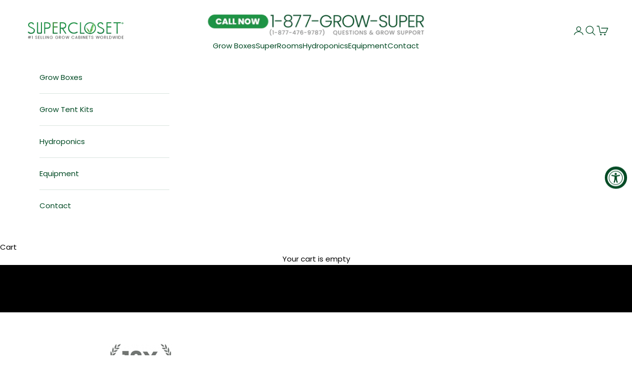

--- FILE ---
content_type: text/html; charset=utf-8
request_url: https://supercloset.com/?attachment_id=73061&doing_wp_cron=1685771127.7364790439605712890625
body_size: 39806
content:
<!doctype html>

<html class="no-js" lang="en" dir="ltr">
  <head>
    <meta charset="utf-8">
    <meta http-equiv="X-UA-Compatible" content="IE=edge,chrome=1">
    <meta name="viewport" content="width=device-width, initial-scale=1.0, height=device-height, minimum-scale=1.0, maximum-scale=5.0, user-scalable=no">

    <meta name="google-site-verification" content="S2O8K75w8iAWUxtfLCeZqv4POiFQeXOUe_O1Lv9bEWw" />

 

    
    
    
    
  










<script>
  const AIR_REVIEWS = {};
  AIR_REVIEWS.product = null;
  AIR_REVIEWS.template = "index";
  AIR_REVIEWS.collections = [];
  AIR_REVIEWS.collectionsName = [];
  AIR_REVIEWS.customer = {
    id: null,
    email: null,
    first_name: null,
    last_name: null,
    orders: null
  };
  
  AIR_REVIEWS.branding = true;
  AIR_REVIEWS.appBlock = true;
  AIR_REVIEWS.shopData = {};
  AIR_REVIEWS.settings = {"reviewBlock":{"twoStarColor":"#E67F22","dateFormat":"mm_dd_yyyy","starDefaultColor":"#B8D2C2","summaryButton":"Write a review","customPosition":".shopify-payment-button","primaryColor":"#16A086","fiveStarColor":"#16A086","preset":0,"oneStarColor":"#E84C3D","threeStarColor":"#F1C40F","isShowBadgeText":false,"buttonTextColor":"#FFFFFF","id":0,"inlinePosition":"below-product","customPositionDirection":"after","buttonBorderRadius":4,"summaryHeading":"Review","policy":"By submitting, I acknowledge the Privacy and that my reviews will be publicly posted and shared online","emptyStarColor":"#BFBFBF","customCss":"","starIconType":"trustpilot-slim","badgeColor":"#004A24","backgroundColor":"#EDEDED","styleAvatar":"pastel","requiredName":true,"formatCustomerName":"full_name","headingColor":"#000000","displayBadge":"after-customer-name","submitTextColor":"#ffffff","singleStarColor":"#004A24","textColor":"#000000","shopLogoNotify":"","badgeIconType":"badge-circle","layout":"list","starColorType":"single-color","buttonBackgroundColor":"#16a086","starHoverColor":"#016955","hasPolicy":true,"submitButtonColor":"#166CE1","storeLogo":"","advancedSetting":true,"fourStarColor":"#27AE61","requiredEmail":false,"secondaryColor":"#383838","font":"Inter","isEnableBadge":true},"shopDomain":"b92770.myshopify.com","allReviewBlock":{"heading":"All reviews page","useSimpleSummary":"false","maxReview":"20","onlyMedia":"false","onlyPositive":"false","selectedProduct":"","hideProductThumbnails":"false","textColor":"#000000","textSummaryColor":"#000000","summaryBgColor":"#F8F8F8","bgColor":"#FFFFFF"},"createdAt":"2023-10-10T15:01:49.480Z","shopId":"2FtOWoIB8lKoYyIy4D0G","generalSetting":{"sortOption":"sortlarest@feedback","amzReviewerOption":"all_reviews","enableCountryFlag":false,"amzPhotoOption":"all_contents","enableAggregateRating":true,"amzSortOption":"recent","ratingOption":"All positive","photoOption":"all","amzRatingOption":"positive","autoSubmitPublish":"disabled"},"reviewCarouselWidget":{"customPositionHomeDirection":"after","customPositionCatalog":"","showPreview":true,"customPositionProductDirection":"after","carouselHeadingColor":"#000000","carouselMinimumRating":"all-reviews","carouselHeading":"See what our customers said","customPositionProduct":"","customPositionHome":"","enableCarousel":true,"customPositionCatalogDirection":"after"},"reviewWidget":{"customPositionCatalog":"","showOnMobile":false,"showOnHomePage":true,"desktopPosition":"desktop-right","enablePopupReview":false,"hideNoStarRating":true,"minimumRating":"all-reviews","floatButtonLabel":"Our Reviews","enableSidebar":false,"mobilePosition":"mobile-left","showProductPageBlock":true,"showOnProductList":true,"floatBtnIconCustom":"","showPreview":false,"enableStarRating":true,"showCatalogPage":true,"customPositionCatalogDirection":"after","previewType":"star-rating-settings","showProductPage":true,"floatBtnBgColor":"#000000","customPositionProductDirection":"after","floatBtnIcon":"https://imgur.com/ttZVtaG.png","customPositionProduct":"","customProductContainer":"","showOnDesktop":false,"floatBtnTextColor":"#FFFFFF"},"reviewPop":{"minimumRating":"all-reviews","includedPages":"","emptyImageCustom":"","pageShow":["product-page"],"excludedPages":"","showOnMobile":false,"emptyImage":"https://cdnapps.avada.io/airReviews/sample-review/empty-product.png","showOnDesktop":true,"desktopPosition":"desktop-bottom-right","enabled":false,"mobilePosition":"mobile-bottom-right","customCss":""},"allReviewsPage":[{"lastName":"","images":[],"notHelpful":0,"source":"Writed by customer","content":"Solid piece of equipment. Definitely worth the price. Had a Novice like myself moving like a Veteran, lol. Great product.","products":[{"image":"https://cdn.shopify.com/s/files/1/0825/1768/8622/files/SuperPonics-8-plants.webp?v=1718226142","productLink":"https://b92770.myshopify.com/products/superponics-8-hydroponic-system","title":"SuperPonics 8 Hydroponic System"}],"firstName":"Ray","createdAt":"2024-01-04T13:14:38.366Z","rate":5,"productIds":[8723134710062],"countryCode":"US","hasImages":false,"shopDomain":"b92770.myshopify.com","helpful":0,"verifyBuyer":false,"status":"approved","pinned":false,"isFeatured":false,"id":"Tcwwgpg97GKKnrl41sdP","isProductExists":true,"statusBeforeTrash":"disapproved","product":{"image":"https://cdn.shopify.com/s/files/1/0825/1768/8622/files/SuperPonics-8-plants.webp?v=1718226142","productLink":"https://b92770.myshopify.com/products/superponics-8-hydroponic-system","title":"SuperPonics 8 Hydroponic System"},"productId":8723134710062},{"images":[],"notHelpful":0,"source":"Imported","content":"Love this product so easy to you it's like the plants grow itself always go with top feed which is what I choose they never get caught and continue to grow rapidly nutrients love the combination of both but both in the water and top feed can't go wrong","products":[{"image":"https://cdn.shopify.com/s/files/1/0825/1768/8622/files/Cloner14_718a112f-3691-4ff9-bc0c-f038ddbcf54d.webp?v=1728503006","productLink":"https://b92770.myshopify.com/products/supercloner-14-site-hydroponic-cloning-system","title":"SuperCloner 14-Site Hydroponic Cloning System"}],"firstName":"Joseph Trevino","createdAt":"2023-02-16T00:00:00.000Z","rate":5,"productIds":[8808627929390],"countryCode":"","hasImages":false,"helpful":0,"status":"approved","pinned":false,"isFeatured":false,"id":"IA62k6qtIYLrEFjNUtB3","isProductExists":true,"statusBeforeTrash":"disapproved","product":{"image":"https://cdn.shopify.com/s/files/1/0825/1768/8622/files/Cloner14_718a112f-3691-4ff9-bc0c-f038ddbcf54d.webp?v=1728503006","productLink":"https://b92770.myshopify.com/products/supercloner-14-site-hydroponic-cloning-system","title":"SuperCloner 14-Site Hydroponic Cloning System"},"productId":8808627929390},{"images":[],"notHelpful":0,"source":"Imported","content":"I have been looking at all kinds of comparable cabinets from other manufacturers and Super closet just stands way out ahead of the rest. Everything from efficiency to ease of cleaning. I cannot wait till I get one of these!!","products":[{"image":"https://cdn.shopify.com/s/files/1/0825/1768/8622/products/01-Deluxe-On.jpg?v=1696611350","productLink":"https://b92770.myshopify.com/products/deluxe-hydroponic-grow-box-36-x-24-x-72","title":"Deluxe Hydroponic Grow Box 36” x 24” x 72”"}],"firstName":"TJ","createdAt":"2023-02-13T00:00:00.000Z","rate":5,"productIds":[8808620294446],"countryCode":"","hasImages":false,"helpful":0,"status":"approved","pinned":false,"isFeatured":false,"id":"CpoIHEO990as1nldpYzO","isProductExists":true,"statusBeforeTrash":"disapproved","product":{"image":"https://cdn.shopify.com/s/files/1/0825/1768/8622/products/01-Deluxe-On.jpg?v=1696611350","productLink":"https://b92770.myshopify.com/products/deluxe-hydroponic-grow-box-36-x-24-x-72","title":"Deluxe Hydroponic Grow Box 36” x 24” x 72”"},"productId":8808620294446},{"images":[],"notHelpful":0,"source":"Imported","content":"This is the best set up ever and anyone and everyone thinking of cloning your own plants to get this TENT it is the best set up on this planet!!!!!!","products":[{"image":"https://cdn.shopify.com/s/files/1/0825/1768/8622/files/SuperPonics16-plants.webp?v=1718226115","productLink":"https://b92770.myshopify.com/products/hydroponic-grow-system-16","title":"SuperPonics 16 Hydroponic Grow System"}],"firstName":"Mike Lanham","createdAt":"2023-01-19T00:00:00.000Z","rate":5,"productIds":[8808628093230],"countryCode":"","hasImages":false,"helpful":0,"status":"approved","pinned":false,"isFeatured":false,"id":"jLRymQ9khWcVOI2nftEE","isProductExists":true,"statusBeforeTrash":"disapproved","product":{"image":"https://cdn.shopify.com/s/files/1/0825/1768/8622/files/SuperPonics16-plants.webp?v=1718226115","productLink":"https://b92770.myshopify.com/products/hydroponic-grow-system-16","title":"SuperPonics 16 Hydroponic Grow System"},"productId":8808628093230},{"images":[],"notHelpful":0,"source":"Imported","content":"I thoroughly enjoy my 5x5 SuperRoom! It works amazingly well and the customer service is spot on! Every time I call in I reach someone directly without fail. I am a happy customer for life!","products":[{"image":"https://cdn.shopify.com/s/files/1/0825/1768/8622/files/SuperPonics-8-plants.webp?v=1718226142","productLink":"https://b92770.myshopify.com/products/superponics-8-hydroponic-system","title":"SuperPonics 8 Hydroponic System"}],"firstName":"William U.","createdAt":"2022-12-26T00:00:00.000Z","rate":5,"productIds":[8723134710062],"countryCode":"","hasImages":false,"helpful":0,"status":"approved","pinned":false,"isFeatured":false,"id":"c1zeLjTZRfaHbjnfMx5l","isProductExists":true,"statusBeforeTrash":"disapproved","product":{"image":"https://cdn.shopify.com/s/files/1/0825/1768/8622/files/SuperPonics-8-plants.webp?v=1718226142","productLink":"https://b92770.myshopify.com/products/superponics-8-hydroponic-system","title":"SuperPonics 8 Hydroponic System"},"productId":8723134710062},{"images":[],"notHelpful":0,"source":"Imported","content":"I also live in Southern California and have had some serious heat issues. This cabinet will ONLY work if you have it in an air conditioned room. I live in an old apartment building with no AC and the wiring is so bad here that a portable AC won't work either. It keeps tripping the circuit breaker.\n The solution I found was to add a water chiller. This required some modifications to the two 8/bay buckets that come with the box. Anyway, keeping the water temperature at a constant 62 degrees seems to draw enough heat out of the ambient air to keep temps in the SuperStar manageable. I also make sure that the plants are asleep during the hottest parts of the day so I don't have to run the Kind LED during those times.\n Aside from the heat issues I've been very happy with it. Haven't made it through an entire harvest yet. I keep over watering my plants. Not the Superstar's fault. The plant growth has been unbelievable up to that point though.\n If this thing produces anywhere near the dry herb harvest weight that SuperCloset predicts, then I'm coming back and buying a bigger one!","products":[{"image":"https://cdn.shopify.com/s/files/1/0825/1768/8622/products/01-SuperNova-Hydro-12-On.jpg?v=1695241736","productLink":"https://b92770.myshopify.com/products/supernova-hydroponic-grow-box-46-x-24-x-78","title":"SuperNova Hydroponic Grow Box 46” x 24” x 78”"}],"firstName":"Christian Montoya","createdAt":"2022-12-26T00:00:00.000Z","rate":4,"productIds":[8723129172270],"countryCode":"","hasImages":false,"helpful":0,"status":"approved","pinned":false,"isFeatured":false,"id":"IKnRE2NOddPyriC8tZQm","isProductExists":true,"statusBeforeTrash":"disapproved","product":{"image":"https://cdn.shopify.com/s/files/1/0825/1768/8622/products/01-SuperNova-Hydro-12-On.jpg?v=1695241736","productLink":"https://b92770.myshopify.com/products/supernova-hydroponic-grow-box-46-x-24-x-78","title":"SuperNova Hydroponic Grow Box 46” x 24” x 78”"},"productId":8723129172270},{"images":[],"notHelpful":0,"source":"Imported","content":"System works great. Led is well built and should last for a long time. I have 5 grows on my box so far. If you want to hit or get close to a pound per grow. Keep it down to 1 plant per grow and build yourself a good scrog net with 1\" squares 8\"s above the reservoir. I'm consistently getting 3/4 a pound to a pound each grow. I love my Supercloset Grow Box!!  It's amazing!!!  \n I only gave it 4 stars because I had to add a chiller, because my ambient temps where too high in the room where I placed my box. Ofc, a chiller will make your life easier with hydro and will allow you to max out the dissolved oxygen content in your res. Also the top of my res is yellowing after 5 grows, but that doesn't effect anything but aesthetics All in all... it's a great system and I would buy again!!","products":[{"image":"https://cdn.shopify.com/s/files/1/0825/1768/8622/files/Hydroponic_Bucket_Systemcopy.webp?v=1728505125","productLink":"https://b92770.myshopify.com/products/buckets-for-hydroponics-6-site","title":"6-Site Bubble Flow Buckets Hydroponic System"}],"firstName":"UnDo","createdAt":"2022-12-26T00:00:00.000Z","rate":4,"productIds":[8808628158766],"countryCode":"","hasImages":false,"helpful":0,"status":"approved","pinned":false,"isFeatured":false,"id":"EDgkFnk1u3gCRV5VP3MM","isProductExists":true,"statusBeforeTrash":"disapproved","product":{"image":"https://cdn.shopify.com/s/files/1/0825/1768/8622/files/Hydroponic_Bucket_Systemcopy.webp?v=1728505125","productLink":"https://b92770.myshopify.com/products/buckets-for-hydroponics-6-site","title":"6-Site Bubble Flow Buckets Hydroponic System"},"productId":8808628158766},{"images":[],"notHelpful":0,"source":"Imported","content":"I purchased this small cabinet from you and am very happy with it. The growth is super fast, I only wish I purchased a larger cabinet. it is great for small places and so far no smell at all. One plant out grew the other 7 so much I had to remove them for obvious reasons. call me Satisfied.","products":[{"image":"https://cdn.shopify.com/s/files/1/0825/1768/8622/files/2x4_Pro-Hydro-Plants.webp?v=1746140194","productLink":"https://b92770.myshopify.com/products/indoor-grow-tent-kit-2x4","title":"SuperRoom 2'x4' Smart Grow Room - Hydroponic"}],"firstName":"William T","createdAt":"2022-12-26T00:00:00.000Z","rate":4,"productIds":[8808617869614],"countryCode":"","hasImages":false,"helpful":0,"status":"approved","pinned":false,"isFeatured":false,"id":"E2iFmKWM61DRNZoXvAWw","isProductExists":true,"statusBeforeTrash":"disapproved","product":{"image":"https://cdn.shopify.com/s/files/1/0825/1768/8622/files/2x4_Pro-Hydro-Plants.webp?v=1746140194","productLink":"https://b92770.myshopify.com/products/indoor-grow-tent-kit-2x4","title":"SuperRoom 2'x4' Smart Grow Room - Hydroponic"},"productId":8808617869614},{"images":[],"notHelpful":0,"source":"Imported","content":"I have personally built 3 growboxes from scratch, so I know what I'm doing. I now live in an apartment and don't have access to tools and workspace. This closet costs exactly what time/materials/tools would have cost. This is a decent cabinet.","products":[{"image":"https://cdn.shopify.com/s/files/1/0825/1768/8622/files/GXI-SC-36x24-Hydro-Basil.webp?v=1746201823","productLink":"https://b92770.myshopify.com/products/superflower-hydroponic-grow-box-36-x-24-x-72","title":"SuperFlower Hydroponic Grow Box 36” x 24” x 72”"}],"firstName":"david","createdAt":"2022-12-26T00:00:00.000Z","rate":4,"productIds":[8808620392750],"countryCode":"","hasImages":false,"helpful":0,"status":"approved","pinned":false,"isFeatured":false,"id":"AbBcp5SrRNNqsxkEvttU","isProductExists":true,"statusBeforeTrash":"disapproved","product":{"image":"https://cdn.shopify.com/s/files/1/0825/1768/8622/files/GXI-SC-36x24-Hydro-Basil.webp?v=1746201823","productLink":"https://b92770.myshopify.com/products/superflower-hydroponic-grow-box-36-x-24-x-72","title":"SuperFlower Hydroponic Grow Box 36” x 24” x 72”"},"productId":8808620392750},{"images":[],"notHelpful":0,"source":"Imported","content":"Recently I placed an order for the Super Cabinet. I worked initially with Anthony and later with Matt, and finally both of them.\n Iâve been doing business at the corporate level since Moses was a corporal. I know the corporate world. Previously as an acquisition consultant, Iâve been exposed to Fortune 500 companies all the way down to very small 2 man operations.\n It has been and will continue to be a real pleasure working with your company and these gentlemen. They are professional, upbeat, solution oriented and knowledgeable.\n That added to the fact that your grow boxes are second to noneâ¦the competition must feel rather uncomfortable knowing youâre out there.\n Thanks again for your outstanding service.","products":[{"image":"https://cdn.shopify.com/s/files/1/0825/1768/8622/files/SuperPonics16-plants.webp?v=1718226115","productLink":"https://b92770.myshopify.com/products/hydroponic-grow-system-16","title":"SuperPonics 16 Hydroponic Grow System"}],"firstName":"Michael B.","createdAt":"2022-12-26T00:00:00.000Z","rate":5,"productIds":[8808628093230],"countryCode":"","hasImages":false,"helpful":0,"status":"approved","pinned":false,"isFeatured":false,"id":"4VmAQWC3HfNLCIcIqqRt","isProductExists":true,"statusBeforeTrash":"disapproved","product":{"image":"https://cdn.shopify.com/s/files/1/0825/1768/8622/files/SuperPonics16-plants.webp?v=1718226115","productLink":"https://b92770.myshopify.com/products/hydroponic-grow-system-16","title":"SuperPonics 16 Hydroponic Grow System"},"productId":8808628093230},{"images":[],"notHelpful":0,"source":"Imported","content":"Awesome product. I would recommend upgrading to the 600watt and I feel there is no need for such a huge nutrient grubbing tub. The smaller tank is all you will need especially since growing more than 1 plant is unrealistic. Grow 1 to its full potential and the quality and quantity with a 600 watt is close to a 1/2 pd. dried of superior product. Thanks supercloset.","products":[{"image":"https://cdn.shopify.com/s/files/1/0825/1768/8622/files/GXI-SC-24x24-Hydro-Basil.webp?v=1746201943","productLink":"https://b92770.myshopify.com/products/grow-box-for-plants","title":"SuperStar Hydroponic Grow Box 24”x 24” x 60”"}],"firstName":"Jim","createdAt":"2022-12-09T00:00:00.000Z","rate":5,"productIds":[8808620556590],"countryCode":"","hasImages":false,"helpful":0,"status":"approved","pinned":false,"isFeatured":false,"id":"pnqWZmBTyOGqCEy2r2yH","isProductExists":true,"statusBeforeTrash":"disapproved","product":{"image":"https://cdn.shopify.com/s/files/1/0825/1768/8622/files/GXI-SC-24x24-Hydro-Basil.webp?v=1746201943","productLink":"https://b92770.myshopify.com/products/grow-box-for-plants","title":"SuperStar Hydroponic Grow Box 24”x 24” x 60”"},"productId":8808620556590},{"images":[],"notHelpful":0,"source":"Imported","content":"Super LED Grow Lights with Gorilla Grow Tent 2â² x 4â² x 6â11â³ (7â11â³ w/ extension) i love this one and useful also.","products":[{"image":"https://cdn.shopify.com/s/files/1/0825/1768/8622/files/1200x1200-SuperBox-Hydro-plants.webp?v=1715368808","productLink":"https://b92770.myshopify.com/products/automated-grow-box","title":"SuperBox LED Hydroponic Grow Box 18” x 24” x 30”"}],"firstName":"Peter","createdAt":"2022-12-09T00:00:00.000Z","rate":3,"productIds":[8808620753198],"countryCode":"","hasImages":false,"helpful":0,"status":"approved","pinned":false,"isFeatured":false,"id":"le3lhlbZy9XhqeTbFdaH","isProductExists":true,"statusBeforeTrash":"disapproved","product":{"image":"https://cdn.shopify.com/s/files/1/0825/1768/8622/files/1200x1200-SuperBox-Hydro-plants.webp?v=1715368808","productLink":"https://b92770.myshopify.com/products/automated-grow-box","title":"SuperBox LED Hydroponic Grow Box 18” x 24” x 30”"},"productId":8808620753198},{"images":[],"notHelpful":0,"source":"Imported","content":"OMG I AM DEFINITELY ORDERING NEXT YR!!!!","products":[{"image":"https://cdn.shopify.com/s/files/1/0825/1768/8622/files/2x4_Pro-Hydro-Plants.webp?v=1746140194","productLink":"https://b92770.myshopify.com/products/indoor-grow-tent-kit-2x4","title":"SuperRoom 2'x4' Smart Grow Room - Hydroponic"}],"firstName":"Splinter","createdAt":"2022-12-09T00:00:00.000Z","rate":5,"productIds":[8808617869614],"countryCode":"","hasImages":false,"helpful":0,"status":"approved","pinned":false,"isFeatured":false,"id":"SHLkQ4W13ZImU5GUNg39","isProductExists":true,"statusBeforeTrash":"disapproved","product":{"image":"https://cdn.shopify.com/s/files/1/0825/1768/8622/files/2x4_Pro-Hydro-Plants.webp?v=1746140194","productLink":"https://b92770.myshopify.com/products/indoor-grow-tent-kit-2x4","title":"SuperRoom 2'x4' Smart Grow Room - Hydroponic"},"productId":8808617869614},{"images":[],"notHelpful":0,"source":"Imported","content":"just received my super box!! So excitied everything came with it and delivery was prompt. I would like to thank..\"Aaron\" for being the best help. we are very happy with the customer service and would like to add this comment to your businesses review section.","products":[{"image":"https://cdn.shopify.com/s/files/1/0825/1768/8622/files/GXI-SC-24x24-Hydro-Basil.webp?v=1746201943","productLink":"https://b92770.myshopify.com/products/grow-box-for-plants","title":"SuperStar Hydroponic Grow Box 24”x 24” x 60”"}],"firstName":"Amber","createdAt":"2022-12-09T00:00:00.000Z","rate":5,"productIds":[8808620556590],"countryCode":"","hasImages":false,"helpful":0,"status":"approved","pinned":false,"isFeatured":false,"id":"RPJjaeJnjocQsjbUsb2c","isProductExists":true,"statusBeforeTrash":"disapproved","product":{"image":"https://cdn.shopify.com/s/files/1/0825/1768/8622/files/GXI-SC-24x24-Hydro-Basil.webp?v=1746201943","productLink":"https://b92770.myshopify.com/products/grow-box-for-plants","title":"SuperStar Hydroponic Grow Box 24”x 24” x 60”"},"productId":8808620556590},{"images":[],"notHelpful":0,"source":"Imported","content":"I ordered one of your SuperStar SuperClosets last year and it has been a great experience. The system works great, I had a water pump go out in the first 6 months but that was quickly solved. All the other parts have worked great quickly became a part of my home.","products":[{"image":"https://cdn.shopify.com/s/files/1/0825/1768/8622/files/GXI-SC-24x24-Hydro-Basil.webp?v=1746201943","productLink":"https://b92770.myshopify.com/products/grow-box-for-plants","title":"SuperStar Hydroponic Grow Box 24”x 24” x 60”"}],"firstName":"Kyle M.","createdAt":"2022-12-09T00:00:00.000Z","rate":5,"productIds":[8808620556590],"countryCode":"","hasImages":false,"helpful":0,"status":"approved","pinned":false,"isFeatured":false,"id":"M5EwGDA61CzuMJA8K1Xi","isProductExists":true,"statusBeforeTrash":"disapproved","product":{"image":"https://cdn.shopify.com/s/files/1/0825/1768/8622/files/GXI-SC-24x24-Hydro-Basil.webp?v=1746201943","productLink":"https://b92770.myshopify.com/products/grow-box-for-plants","title":"SuperStar Hydroponic Grow Box 24”x 24” x 60”"},"productId":8808620556590},{"images":[],"notHelpful":0,"source":"Imported","content":"Great service and product. Just one note though. Depending on what you are growing this cabinet is maxed out with 2 plants. The girls need room and light. Don't be misled buy the cabinet full of tomatoes.","products":[{"image":"https://cdn.shopify.com/s/files/1/0825/1768/8622/files/GGT88-0.webp?v=1698695503","productLink":"https://b92770.myshopify.com/products/gorilla-grow-tents","title":"Gorilla Grow Tent Pro"}],"firstName":"Freelan Pollard","createdAt":"2022-12-09T00:00:00.000Z","rate":5,"productIds":[8808573862190],"countryCode":"","hasImages":false,"helpful":0,"status":"approved","pinned":false,"isFeatured":false,"id":"IIZfKQ8fwXv9hhTUkeVZ","isProductExists":true,"statusBeforeTrash":"disapproved","product":{"image":"https://cdn.shopify.com/s/files/1/0825/1768/8622/files/GGT88-0.webp?v=1698695503","productLink":"https://b92770.myshopify.com/products/gorilla-grow-tents","title":"Gorilla Grow Tent Pro"},"productId":8808573862190},{"images":[],"notHelpful":0,"source":"Imported","content":"These hydroponic systems are by far the best hands down. Ive owned mine a little over 2 yrs. now and it is very good quality. Wouldn't use anything different.","products":[{"image":"https://cdn.shopify.com/s/files/1/0825/1768/8622/products/01-Deluxe-On.jpg?v=1696611350","productLink":"https://b92770.myshopify.com/products/deluxe-hydroponic-grow-box-36-x-24-x-72","title":"Deluxe Hydroponic Grow Box 36” x 24” x 72”"}],"firstName":"Wayne","createdAt":"2022-12-06T00:00:00.000Z","rate":5,"productIds":[8808620294446],"countryCode":"","hasImages":false,"helpful":0,"status":"approved","pinned":false,"isFeatured":false,"id":"vowMBjTMQJVpedovySTc","isProductExists":true,"statusBeforeTrash":"disapproved","product":{"image":"https://cdn.shopify.com/s/files/1/0825/1768/8622/products/01-Deluxe-On.jpg?v=1696611350","productLink":"https://b92770.myshopify.com/products/deluxe-hydroponic-grow-box-36-x-24-x-72","title":"Deluxe Hydroponic Grow Box 36” x 24” x 72”"},"productId":8808620294446},{"images":[],"notHelpful":0,"source":"Imported","content":"This is a great and easy system to use! I am a total beginner and I would say I have the opposite of a green thumb and I had great results. I think at the rate I'm going I will be an expert in no time! Thanks SuperCloset!","products":[{"image":"https://cdn.shopify.com/s/files/1/0825/1768/8622/files/GXI-SC-36x24-Hydro-Basil.webp?v=1746201823","productLink":"https://b92770.myshopify.com/products/superflower-hydroponic-grow-box-36-x-24-x-72","title":"SuperFlower Hydroponic Grow Box 36” x 24” x 72”"}],"firstName":"Mike S.","createdAt":"2022-12-06T00:00:00.000Z","rate":4,"productIds":[8808620392750],"countryCode":"","hasImages":false,"helpful":0,"status":"approved","pinned":false,"isFeatured":false,"id":"rH0mkx6DxZZwcxvjEaVo","isProductExists":true,"statusBeforeTrash":"disapproved","product":{"image":"https://cdn.shopify.com/s/files/1/0825/1768/8622/files/GXI-SC-36x24-Hydro-Basil.webp?v=1746201823","productLink":"https://b92770.myshopify.com/products/superflower-hydroponic-grow-box-36-x-24-x-72","title":"SuperFlower Hydroponic Grow Box 36” x 24” x 72”"},"productId":8808620392750},{"images":[],"notHelpful":0,"source":"Imported","content":"The quality of the box is second to none. It's easy to clean/maintain my garden. The size and quietness of the setup itself was impressive. The system as a whole I would give it 5 stars! The shipping on the other hand was alot slower than what was anticipated, so that is why I rated it 4 stars. All in all, customer service was as great as is the product. Thanks supercloset!","products":[{"image":"https://cdn.shopify.com/s/files/1/0825/1768/8622/products/01-SuperNova-Hydro-12-On.jpg?v=1695241736","productLink":"https://b92770.myshopify.com/products/supernova-hydroponic-grow-box-46-x-24-x-78","title":"SuperNova Hydroponic Grow Box 46” x 24” x 78”"}],"firstName":"Eric Tubbs","createdAt":"2022-12-06T00:00:00.000Z","rate":4,"productIds":[8723129172270],"countryCode":"","hasImages":false,"helpful":0,"status":"approved","pinned":false,"isFeatured":false,"id":"m1BBy5ZmJPK6nloW6Dsx","isProductExists":true,"statusBeforeTrash":"disapproved","product":{"image":"https://cdn.shopify.com/s/files/1/0825/1768/8622/products/01-SuperNova-Hydro-12-On.jpg?v=1695241736","productLink":"https://b92770.myshopify.com/products/supernova-hydroponic-grow-box-46-x-24-x-78","title":"SuperNova Hydroponic Grow Box 46” x 24” x 78”"},"productId":8723129172270},{"images":[],"notHelpful":0,"source":"Imported","content":"I wish I could include a pic in this review. Holy Schmoly!!!","products":[{"image":"https://cdn.shopify.com/s/files/1/0825/1768/8622/files/1200x1200-SuperBox-Hydro-plants.webp?v=1715368808","productLink":"https://b92770.myshopify.com/products/automated-grow-box","title":"SuperBox LED Hydroponic Grow Box 18” x 24” x 30”"}],"firstName":"Brian","createdAt":"2022-12-06T00:00:00.000Z","rate":5,"productIds":[8808620753198],"countryCode":"","hasImages":false,"helpful":0,"status":"approved","pinned":false,"isFeatured":false,"id":"i2QwVRupp2KJyXwWWr8M","isProductExists":true,"statusBeforeTrash":"disapproved","product":{"image":"https://cdn.shopify.com/s/files/1/0825/1768/8622/files/1200x1200-SuperBox-Hydro-plants.webp?v=1715368808","productLink":"https://b92770.myshopify.com/products/automated-grow-box","title":"SuperBox LED Hydroponic Grow Box 18” x 24” x 30”"},"productId":8808620753198}],"popReviews":[{"lastName":"","images":[],"notHelpful":0,"source":"Writed by customer","content":"Solid piece of equipment. Definitely worth the price. Had a Novice like myself moving like a Veteran, lol. Great product.","products":[{"image":"https://cdn.shopify.com/s/files/1/0825/1768/8622/files/SuperPonics-8-plants.webp?v=1718226142","productLink":"https://b92770.myshopify.com/products/superponics-8-hydroponic-system","title":"SuperPonics 8 Hydroponic System"}],"firstName":"Ray","createdAt":"2024-01-04T13:14:38.366Z","rate":5,"productIds":[8723134710062],"countryCode":"US","hasImages":false,"shopDomain":"b92770.myshopify.com","helpful":0,"verifyBuyer":false,"status":"approved","pinned":false,"isFeatured":false,"id":"Tcwwgpg97GKKnrl41sdP","isProductExists":true,"statusBeforeTrash":"disapproved","product":{"image":"https://cdn.shopify.com/s/files/1/0825/1768/8622/files/SuperPonics-8-plants.webp?v=1718226142","productLink":"https://b92770.myshopify.com/products/superponics-8-hydroponic-system","title":"SuperPonics 8 Hydroponic System"},"productId":8723134710062},{"images":[],"notHelpful":0,"source":"Imported","content":"Love this product so easy to you it's like the plants grow itself always go with top feed which is what I choose they never get caught and continue to grow rapidly nutrients love the combination of both but both in the water and top feed can't go wrong","products":[{"image":"https://cdn.shopify.com/s/files/1/0825/1768/8622/files/Cloner14_718a112f-3691-4ff9-bc0c-f038ddbcf54d.webp?v=1728503006","productLink":"https://b92770.myshopify.com/products/supercloner-14-site-hydroponic-cloning-system","title":"SuperCloner 14-Site Hydroponic Cloning System"}],"firstName":"Joseph Trevino","createdAt":"2023-02-16T00:00:00.000Z","rate":5,"productIds":[8808627929390],"countryCode":"","hasImages":false,"helpful":0,"status":"approved","pinned":false,"isFeatured":false,"id":"IA62k6qtIYLrEFjNUtB3","isProductExists":true,"statusBeforeTrash":"disapproved","product":{"image":"https://cdn.shopify.com/s/files/1/0825/1768/8622/files/Cloner14_718a112f-3691-4ff9-bc0c-f038ddbcf54d.webp?v=1728503006","productLink":"https://b92770.myshopify.com/products/supercloner-14-site-hydroponic-cloning-system","title":"SuperCloner 14-Site Hydroponic Cloning System"},"productId":8808627929390},{"images":[],"notHelpful":0,"source":"Imported","content":"I have been looking at all kinds of comparable cabinets from other manufacturers and Super closet just stands way out ahead of the rest. Everything from efficiency to ease of cleaning. I cannot wait till I get one of these!!","products":[{"image":"https://cdn.shopify.com/s/files/1/0825/1768/8622/products/01-Deluxe-On.jpg?v=1696611350","productLink":"https://b92770.myshopify.com/products/deluxe-hydroponic-grow-box-36-x-24-x-72","title":"Deluxe Hydroponic Grow Box 36” x 24” x 72”"}],"firstName":"TJ","createdAt":"2023-02-13T00:00:00.000Z","rate":5,"productIds":[8808620294446],"countryCode":"","hasImages":false,"helpful":0,"status":"approved","pinned":false,"isFeatured":false,"id":"CpoIHEO990as1nldpYzO","isProductExists":true,"statusBeforeTrash":"disapproved","product":{"image":"https://cdn.shopify.com/s/files/1/0825/1768/8622/products/01-Deluxe-On.jpg?v=1696611350","productLink":"https://b92770.myshopify.com/products/deluxe-hydroponic-grow-box-36-x-24-x-72","title":"Deluxe Hydroponic Grow Box 36” x 24” x 72”"},"productId":8808620294446},{"images":[],"notHelpful":0,"source":"Imported","content":"This is the best set up ever and anyone and everyone thinking of cloning your own plants to get this TENT it is the best set up on this planet!!!!!!","products":[{"image":"https://cdn.shopify.com/s/files/1/0825/1768/8622/files/SuperPonics16-plants.webp?v=1718226115","productLink":"https://b92770.myshopify.com/products/hydroponic-grow-system-16","title":"SuperPonics 16 Hydroponic Grow System"}],"firstName":"Mike Lanham","createdAt":"2023-01-19T00:00:00.000Z","rate":5,"productIds":[8808628093230],"countryCode":"","hasImages":false,"helpful":0,"status":"approved","pinned":false,"isFeatured":false,"id":"jLRymQ9khWcVOI2nftEE","isProductExists":true,"statusBeforeTrash":"disapproved","product":{"image":"https://cdn.shopify.com/s/files/1/0825/1768/8622/files/SuperPonics16-plants.webp?v=1718226115","productLink":"https://b92770.myshopify.com/products/hydroponic-grow-system-16","title":"SuperPonics 16 Hydroponic Grow System"},"productId":8808628093230},{"images":[],"notHelpful":0,"source":"Imported","content":"I thoroughly enjoy my 5x5 SuperRoom! It works amazingly well and the customer service is spot on! Every time I call in I reach someone directly without fail. I am a happy customer for life!","products":[{"image":"https://cdn.shopify.com/s/files/1/0825/1768/8622/files/SuperPonics-8-plants.webp?v=1718226142","productLink":"https://b92770.myshopify.com/products/superponics-8-hydroponic-system","title":"SuperPonics 8 Hydroponic System"}],"firstName":"William U.","createdAt":"2022-12-26T00:00:00.000Z","rate":5,"productIds":[8723134710062],"countryCode":"","hasImages":false,"helpful":0,"status":"approved","pinned":false,"isFeatured":false,"id":"c1zeLjTZRfaHbjnfMx5l","isProductExists":true,"statusBeforeTrash":"disapproved","product":{"image":"https://cdn.shopify.com/s/files/1/0825/1768/8622/files/SuperPonics-8-plants.webp?v=1718226142","productLink":"https://b92770.myshopify.com/products/superponics-8-hydroponic-system","title":"SuperPonics 8 Hydroponic System"},"productId":8723134710062},{"images":[],"notHelpful":0,"source":"Imported","content":"I also live in Southern California and have had some serious heat issues. This cabinet will ONLY work if you have it in an air conditioned room. I live in an old apartment building with no AC and the wiring is so bad here that a portable AC won't work either. It keeps tripping the circuit breaker.\n The solution I found was to add a water chiller. This required some modifications to the two 8/bay buckets that come with the box. Anyway, keeping the water temperature at a constant 62 degrees seems to draw enough heat out of the ambient air to keep temps in the SuperStar manageable. I also make sure that the plants are asleep during the hottest parts of the day so I don't have to run the Kind LED during those times.\n Aside from the heat issues I've been very happy with it. Haven't made it through an entire harvest yet. I keep over watering my plants. Not the Superstar's fault. The plant growth has been unbelievable up to that point though.\n If this thing produces anywhere near the dry herb harvest weight that SuperCloset predicts, then I'm coming back and buying a bigger one!","products":[{"image":"https://cdn.shopify.com/s/files/1/0825/1768/8622/products/01-SuperNova-Hydro-12-On.jpg?v=1695241736","productLink":"https://b92770.myshopify.com/products/supernova-hydroponic-grow-box-46-x-24-x-78","title":"SuperNova Hydroponic Grow Box 46” x 24” x 78”"}],"firstName":"Christian Montoya","createdAt":"2022-12-26T00:00:00.000Z","rate":4,"productIds":[8723129172270],"countryCode":"","hasImages":false,"helpful":0,"status":"approved","pinned":false,"isFeatured":false,"id":"IKnRE2NOddPyriC8tZQm","isProductExists":true,"statusBeforeTrash":"disapproved","product":{"image":"https://cdn.shopify.com/s/files/1/0825/1768/8622/products/01-SuperNova-Hydro-12-On.jpg?v=1695241736","productLink":"https://b92770.myshopify.com/products/supernova-hydroponic-grow-box-46-x-24-x-78","title":"SuperNova Hydroponic Grow Box 46” x 24” x 78”"},"productId":8723129172270},{"images":[],"notHelpful":0,"source":"Imported","content":"System works great. Led is well built and should last for a long time. I have 5 grows on my box so far. If you want to hit or get close to a pound per grow. Keep it down to 1 plant per grow and build yourself a good scrog net with 1\" squares 8\"s above the reservoir. I'm consistently getting 3/4 a pound to a pound each grow. I love my Supercloset Grow Box!!  It's amazing!!!  \n I only gave it 4 stars because I had to add a chiller, because my ambient temps where too high in the room where I placed my box. Ofc, a chiller will make your life easier with hydro and will allow you to max out the dissolved oxygen content in your res. Also the top of my res is yellowing after 5 grows, but that doesn't effect anything but aesthetics All in all... it's a great system and I would buy again!!","products":[{"image":"https://cdn.shopify.com/s/files/1/0825/1768/8622/files/Hydroponic_Bucket_Systemcopy.webp?v=1728505125","productLink":"https://b92770.myshopify.com/products/buckets-for-hydroponics-6-site","title":"6-Site Bubble Flow Buckets Hydroponic System"}],"firstName":"UnDo","createdAt":"2022-12-26T00:00:00.000Z","rate":4,"productIds":[8808628158766],"countryCode":"","hasImages":false,"helpful":0,"status":"approved","pinned":false,"isFeatured":false,"id":"EDgkFnk1u3gCRV5VP3MM","isProductExists":true,"statusBeforeTrash":"disapproved","product":{"image":"https://cdn.shopify.com/s/files/1/0825/1768/8622/files/Hydroponic_Bucket_Systemcopy.webp?v=1728505125","productLink":"https://b92770.myshopify.com/products/buckets-for-hydroponics-6-site","title":"6-Site Bubble Flow Buckets Hydroponic System"},"productId":8808628158766},{"images":[],"notHelpful":0,"source":"Imported","content":"I purchased this small cabinet from you and am very happy with it. The growth is super fast, I only wish I purchased a larger cabinet. it is great for small places and so far no smell at all. One plant out grew the other 7 so much I had to remove them for obvious reasons. call me Satisfied.","products":[{"image":"https://cdn.shopify.com/s/files/1/0825/1768/8622/files/2x4_Pro-Hydro-Plants.webp?v=1746140194","productLink":"https://b92770.myshopify.com/products/indoor-grow-tent-kit-2x4","title":"SuperRoom 2'x4' Smart Grow Room - Hydroponic"}],"firstName":"William T","createdAt":"2022-12-26T00:00:00.000Z","rate":4,"productIds":[8808617869614],"countryCode":"","hasImages":false,"helpful":0,"status":"approved","pinned":false,"isFeatured":false,"id":"E2iFmKWM61DRNZoXvAWw","isProductExists":true,"statusBeforeTrash":"disapproved","product":{"image":"https://cdn.shopify.com/s/files/1/0825/1768/8622/files/2x4_Pro-Hydro-Plants.webp?v=1746140194","productLink":"https://b92770.myshopify.com/products/indoor-grow-tent-kit-2x4","title":"SuperRoom 2'x4' Smart Grow Room - Hydroponic"},"productId":8808617869614},{"images":[],"notHelpful":0,"source":"Imported","content":"I have personally built 3 growboxes from scratch, so I know what I'm doing. I now live in an apartment and don't have access to tools and workspace. This closet costs exactly what time/materials/tools would have cost. This is a decent cabinet.","products":[{"image":"https://cdn.shopify.com/s/files/1/0825/1768/8622/files/GXI-SC-36x24-Hydro-Basil.webp?v=1746201823","productLink":"https://b92770.myshopify.com/products/superflower-hydroponic-grow-box-36-x-24-x-72","title":"SuperFlower Hydroponic Grow Box 36” x 24” x 72”"}],"firstName":"david","createdAt":"2022-12-26T00:00:00.000Z","rate":4,"productIds":[8808620392750],"countryCode":"","hasImages":false,"helpful":0,"status":"approved","pinned":false,"isFeatured":false,"id":"AbBcp5SrRNNqsxkEvttU","isProductExists":true,"statusBeforeTrash":"disapproved","product":{"image":"https://cdn.shopify.com/s/files/1/0825/1768/8622/files/GXI-SC-36x24-Hydro-Basil.webp?v=1746201823","productLink":"https://b92770.myshopify.com/products/superflower-hydroponic-grow-box-36-x-24-x-72","title":"SuperFlower Hydroponic Grow Box 36” x 24” x 72”"},"productId":8808620392750},{"images":[],"notHelpful":0,"source":"Imported","content":"Recently I placed an order for the Super Cabinet. I worked initially with Anthony and later with Matt, and finally both of them.\n Iâve been doing business at the corporate level since Moses was a corporal. I know the corporate world. Previously as an acquisition consultant, Iâve been exposed to Fortune 500 companies all the way down to very small 2 man operations.\n It has been and will continue to be a real pleasure working with your company and these gentlemen. They are professional, upbeat, solution oriented and knowledgeable.\n That added to the fact that your grow boxes are second to noneâ¦the competition must feel rather uncomfortable knowing youâre out there.\n Thanks again for your outstanding service.","products":[{"image":"https://cdn.shopify.com/s/files/1/0825/1768/8622/files/SuperPonics16-plants.webp?v=1718226115","productLink":"https://b92770.myshopify.com/products/hydroponic-grow-system-16","title":"SuperPonics 16 Hydroponic Grow System"}],"firstName":"Michael B.","createdAt":"2022-12-26T00:00:00.000Z","rate":5,"productIds":[8808628093230],"countryCode":"","hasImages":false,"helpful":0,"status":"approved","pinned":false,"isFeatured":false,"id":"4VmAQWC3HfNLCIcIqqRt","isProductExists":true,"statusBeforeTrash":"disapproved","product":{"image":"https://cdn.shopify.com/s/files/1/0825/1768/8622/files/SuperPonics16-plants.webp?v=1718226115","productLink":"https://b92770.myshopify.com/products/hydroponic-grow-system-16","title":"SuperPonics 16 Hydroponic Grow System"},"productId":8808628093230},{"images":[],"notHelpful":0,"source":"Imported","content":"Awesome product. I would recommend upgrading to the 600watt and I feel there is no need for such a huge nutrient grubbing tub. The smaller tank is all you will need especially since growing more than 1 plant is unrealistic. Grow 1 to its full potential and the quality and quantity with a 600 watt is close to a 1/2 pd. dried of superior product. Thanks supercloset.","products":[{"image":"https://cdn.shopify.com/s/files/1/0825/1768/8622/files/GXI-SC-24x24-Hydro-Basil.webp?v=1746201943","productLink":"https://b92770.myshopify.com/products/grow-box-for-plants","title":"SuperStar Hydroponic Grow Box 24”x 24” x 60”"}],"firstName":"Jim","createdAt":"2022-12-09T00:00:00.000Z","rate":5,"productIds":[8808620556590],"countryCode":"","hasImages":false,"helpful":0,"status":"approved","pinned":false,"isFeatured":false,"id":"pnqWZmBTyOGqCEy2r2yH","isProductExists":true,"statusBeforeTrash":"disapproved","product":{"image":"https://cdn.shopify.com/s/files/1/0825/1768/8622/files/GXI-SC-24x24-Hydro-Basil.webp?v=1746201943","productLink":"https://b92770.myshopify.com/products/grow-box-for-plants","title":"SuperStar Hydroponic Grow Box 24”x 24” x 60”"},"productId":8808620556590},{"images":[],"notHelpful":0,"source":"Imported","content":"Super LED Grow Lights with Gorilla Grow Tent 2â² x 4â² x 6â11â³ (7â11â³ w/ extension) i love this one and useful also.","products":[{"image":"https://cdn.shopify.com/s/files/1/0825/1768/8622/files/1200x1200-SuperBox-Hydro-plants.webp?v=1715368808","productLink":"https://b92770.myshopify.com/products/automated-grow-box","title":"SuperBox LED Hydroponic Grow Box 18” x 24” x 30”"}],"firstName":"Peter","createdAt":"2022-12-09T00:00:00.000Z","rate":3,"productIds":[8808620753198],"countryCode":"","hasImages":false,"helpful":0,"status":"approved","pinned":false,"isFeatured":false,"id":"le3lhlbZy9XhqeTbFdaH","isProductExists":true,"statusBeforeTrash":"disapproved","product":{"image":"https://cdn.shopify.com/s/files/1/0825/1768/8622/files/1200x1200-SuperBox-Hydro-plants.webp?v=1715368808","productLink":"https://b92770.myshopify.com/products/automated-grow-box","title":"SuperBox LED Hydroponic Grow Box 18” x 24” x 30”"},"productId":8808620753198},{"images":[],"notHelpful":0,"source":"Imported","content":"OMG I AM DEFINITELY ORDERING NEXT YR!!!!","products":[{"image":"https://cdn.shopify.com/s/files/1/0825/1768/8622/files/2x4_Pro-Hydro-Plants.webp?v=1746140194","productLink":"https://b92770.myshopify.com/products/indoor-grow-tent-kit-2x4","title":"SuperRoom 2'x4' Smart Grow Room - Hydroponic"}],"firstName":"Splinter","createdAt":"2022-12-09T00:00:00.000Z","rate":5,"productIds":[8808617869614],"countryCode":"","hasImages":false,"helpful":0,"status":"approved","pinned":false,"isFeatured":false,"id":"SHLkQ4W13ZImU5GUNg39","isProductExists":true,"statusBeforeTrash":"disapproved","product":{"image":"https://cdn.shopify.com/s/files/1/0825/1768/8622/files/2x4_Pro-Hydro-Plants.webp?v=1746140194","productLink":"https://b92770.myshopify.com/products/indoor-grow-tent-kit-2x4","title":"SuperRoom 2'x4' Smart Grow Room - Hydroponic"},"productId":8808617869614},{"images":[],"notHelpful":0,"source":"Imported","content":"just received my super box!! So excitied everything came with it and delivery was prompt. I would like to thank..\"Aaron\" for being the best help. we are very happy with the customer service and would like to add this comment to your businesses review section.","products":[{"image":"https://cdn.shopify.com/s/files/1/0825/1768/8622/files/GXI-SC-24x24-Hydro-Basil.webp?v=1746201943","productLink":"https://b92770.myshopify.com/products/grow-box-for-plants","title":"SuperStar Hydroponic Grow Box 24”x 24” x 60”"}],"firstName":"Amber","createdAt":"2022-12-09T00:00:00.000Z","rate":5,"productIds":[8808620556590],"countryCode":"","hasImages":false,"helpful":0,"status":"approved","pinned":false,"isFeatured":false,"id":"RPJjaeJnjocQsjbUsb2c","isProductExists":true,"statusBeforeTrash":"disapproved","product":{"image":"https://cdn.shopify.com/s/files/1/0825/1768/8622/files/GXI-SC-24x24-Hydro-Basil.webp?v=1746201943","productLink":"https://b92770.myshopify.com/products/grow-box-for-plants","title":"SuperStar Hydroponic Grow Box 24”x 24” x 60”"},"productId":8808620556590},{"images":[],"notHelpful":0,"source":"Imported","content":"I ordered one of your SuperStar SuperClosets last year and it has been a great experience. The system works great, I had a water pump go out in the first 6 months but that was quickly solved. All the other parts have worked great quickly became a part of my home.","products":[{"image":"https://cdn.shopify.com/s/files/1/0825/1768/8622/files/GXI-SC-24x24-Hydro-Basil.webp?v=1746201943","productLink":"https://b92770.myshopify.com/products/grow-box-for-plants","title":"SuperStar Hydroponic Grow Box 24”x 24” x 60”"}],"firstName":"Kyle M.","createdAt":"2022-12-09T00:00:00.000Z","rate":5,"productIds":[8808620556590],"countryCode":"","hasImages":false,"helpful":0,"status":"approved","pinned":false,"isFeatured":false,"id":"M5EwGDA61CzuMJA8K1Xi","isProductExists":true,"statusBeforeTrash":"disapproved","product":{"image":"https://cdn.shopify.com/s/files/1/0825/1768/8622/files/GXI-SC-24x24-Hydro-Basil.webp?v=1746201943","productLink":"https://b92770.myshopify.com/products/grow-box-for-plants","title":"SuperStar Hydroponic Grow Box 24”x 24” x 60”"},"productId":8808620556590},{"images":[],"notHelpful":0,"source":"Imported","content":"Great service and product. Just one note though. Depending on what you are growing this cabinet is maxed out with 2 plants. The girls need room and light. Don't be misled buy the cabinet full of tomatoes.","products":[{"image":"https://cdn.shopify.com/s/files/1/0825/1768/8622/files/GGT88-0.webp?v=1698695503","productLink":"https://b92770.myshopify.com/products/gorilla-grow-tents","title":"Gorilla Grow Tent Pro"}],"firstName":"Freelan Pollard","createdAt":"2022-12-09T00:00:00.000Z","rate":5,"productIds":[8808573862190],"countryCode":"","hasImages":false,"helpful":0,"status":"approved","pinned":false,"isFeatured":false,"id":"IIZfKQ8fwXv9hhTUkeVZ","isProductExists":true,"statusBeforeTrash":"disapproved","product":{"image":"https://cdn.shopify.com/s/files/1/0825/1768/8622/files/GGT88-0.webp?v=1698695503","productLink":"https://b92770.myshopify.com/products/gorilla-grow-tents","title":"Gorilla Grow Tent Pro"},"productId":8808573862190},{"images":[],"notHelpful":0,"source":"Imported","content":"These hydroponic systems are by far the best hands down. Ive owned mine a little over 2 yrs. now and it is very good quality. Wouldn't use anything different.","products":[{"image":"https://cdn.shopify.com/s/files/1/0825/1768/8622/products/01-Deluxe-On.jpg?v=1696611350","productLink":"https://b92770.myshopify.com/products/deluxe-hydroponic-grow-box-36-x-24-x-72","title":"Deluxe Hydroponic Grow Box 36” x 24” x 72”"}],"firstName":"Wayne","createdAt":"2022-12-06T00:00:00.000Z","rate":5,"productIds":[8808620294446],"countryCode":"","hasImages":false,"helpful":0,"status":"approved","pinned":false,"isFeatured":false,"id":"vowMBjTMQJVpedovySTc","isProductExists":true,"statusBeforeTrash":"disapproved","product":{"image":"https://cdn.shopify.com/s/files/1/0825/1768/8622/products/01-Deluxe-On.jpg?v=1696611350","productLink":"https://b92770.myshopify.com/products/deluxe-hydroponic-grow-box-36-x-24-x-72","title":"Deluxe Hydroponic Grow Box 36” x 24” x 72”"},"productId":8808620294446},{"images":[],"notHelpful":0,"source":"Imported","content":"This is a great and easy system to use! I am a total beginner and I would say I have the opposite of a green thumb and I had great results. I think at the rate I'm going I will be an expert in no time! Thanks SuperCloset!","products":[{"image":"https://cdn.shopify.com/s/files/1/0825/1768/8622/files/GXI-SC-36x24-Hydro-Basil.webp?v=1746201823","productLink":"https://b92770.myshopify.com/products/superflower-hydroponic-grow-box-36-x-24-x-72","title":"SuperFlower Hydroponic Grow Box 36” x 24” x 72”"}],"firstName":"Mike S.","createdAt":"2022-12-06T00:00:00.000Z","rate":4,"productIds":[8808620392750],"countryCode":"","hasImages":false,"helpful":0,"status":"approved","pinned":false,"isFeatured":false,"id":"rH0mkx6DxZZwcxvjEaVo","isProductExists":true,"statusBeforeTrash":"disapproved","product":{"image":"https://cdn.shopify.com/s/files/1/0825/1768/8622/files/GXI-SC-36x24-Hydro-Basil.webp?v=1746201823","productLink":"https://b92770.myshopify.com/products/superflower-hydroponic-grow-box-36-x-24-x-72","title":"SuperFlower Hydroponic Grow Box 36” x 24” x 72”"},"productId":8808620392750},{"images":[],"notHelpful":0,"source":"Imported","content":"The quality of the box is second to none. It's easy to clean/maintain my garden. The size and quietness of the setup itself was impressive. The system as a whole I would give it 5 stars! The shipping on the other hand was alot slower than what was anticipated, so that is why I rated it 4 stars. All in all, customer service was as great as is the product. Thanks supercloset!","products":[{"image":"https://cdn.shopify.com/s/files/1/0825/1768/8622/products/01-SuperNova-Hydro-12-On.jpg?v=1695241736","productLink":"https://b92770.myshopify.com/products/supernova-hydroponic-grow-box-46-x-24-x-78","title":"SuperNova Hydroponic Grow Box 46” x 24” x 78”"}],"firstName":"Eric Tubbs","createdAt":"2022-12-06T00:00:00.000Z","rate":4,"productIds":[8723129172270],"countryCode":"","hasImages":false,"helpful":0,"status":"approved","pinned":false,"isFeatured":false,"id":"m1BBy5ZmJPK6nloW6Dsx","isProductExists":true,"statusBeforeTrash":"disapproved","product":{"image":"https://cdn.shopify.com/s/files/1/0825/1768/8622/products/01-SuperNova-Hydro-12-On.jpg?v=1695241736","productLink":"https://b92770.myshopify.com/products/supernova-hydroponic-grow-box-46-x-24-x-78","title":"SuperNova Hydroponic Grow Box 46” x 24” x 78”"},"productId":8723129172270},{"images":[],"notHelpful":0,"source":"Imported","content":"I wish I could include a pic in this review. Holy Schmoly!!!","products":[{"image":"https://cdn.shopify.com/s/files/1/0825/1768/8622/files/1200x1200-SuperBox-Hydro-plants.webp?v=1715368808","productLink":"https://b92770.myshopify.com/products/automated-grow-box","title":"SuperBox LED Hydroponic Grow Box 18” x 24” x 30”"}],"firstName":"Brian","createdAt":"2022-12-06T00:00:00.000Z","rate":5,"productIds":[8808620753198],"countryCode":"","hasImages":false,"helpful":0,"status":"approved","pinned":false,"isFeatured":false,"id":"i2QwVRupp2KJyXwWWr8M","isProductExists":true,"statusBeforeTrash":"disapproved","product":{"image":"https://cdn.shopify.com/s/files/1/0825/1768/8622/files/1200x1200-SuperBox-Hydro-plants.webp?v=1715368808","productLink":"https://b92770.myshopify.com/products/automated-grow-box","title":"SuperBox LED Hydroponic Grow Box 18” x 24” x 30”"},"productId":8808620753198}],"carouselReviews":[{"lastName":"","images":[],"notHelpful":0,"source":"Writed by customer","content":"Solid piece of equipment. Definitely worth the price. Had a Novice like myself moving like a Veteran, lol. Great product.","products":[{"image":"https://cdn.shopify.com/s/files/1/0825/1768/8622/files/SuperPonics-8-plants.webp?v=1718226142","productLink":"https://b92770.myshopify.com/products/superponics-8-hydroponic-system","title":"SuperPonics 8 Hydroponic System"}],"firstName":"Ray","createdAt":"2024-01-04T13:14:38.366Z","rate":5,"productIds":[8723134710062],"countryCode":"US","hasImages":false,"shopDomain":"b92770.myshopify.com","helpful":0,"verifyBuyer":false,"status":"approved","pinned":false,"isFeatured":false,"id":"Tcwwgpg97GKKnrl41sdP","isProductExists":true,"statusBeforeTrash":"disapproved","product":{"image":"https://cdn.shopify.com/s/files/1/0825/1768/8622/files/SuperPonics-8-plants.webp?v=1718226142","productLink":"https://b92770.myshopify.com/products/superponics-8-hydroponic-system","title":"SuperPonics 8 Hydroponic System"},"productId":8723134710062},{"images":[],"notHelpful":0,"source":"Imported","content":"Love this product so easy to you it's like the plants grow itself always go with top feed which is what I choose they never get caught and continue to grow rapidly nutrients love the combination of both but both in the water and top feed can't go wrong","products":[{"image":"https://cdn.shopify.com/s/files/1/0825/1768/8622/files/Cloner14_718a112f-3691-4ff9-bc0c-f038ddbcf54d.webp?v=1728503006","productLink":"https://b92770.myshopify.com/products/supercloner-14-site-hydroponic-cloning-system","title":"SuperCloner 14-Site Hydroponic Cloning System"}],"firstName":"Joseph Trevino","createdAt":"2023-02-16T00:00:00.000Z","rate":5,"productIds":[8808627929390],"countryCode":"","hasImages":false,"helpful":0,"status":"approved","pinned":false,"isFeatured":false,"id":"IA62k6qtIYLrEFjNUtB3","isProductExists":true,"statusBeforeTrash":"disapproved","product":{"image":"https://cdn.shopify.com/s/files/1/0825/1768/8622/files/Cloner14_718a112f-3691-4ff9-bc0c-f038ddbcf54d.webp?v=1728503006","productLink":"https://b92770.myshopify.com/products/supercloner-14-site-hydroponic-cloning-system","title":"SuperCloner 14-Site Hydroponic Cloning System"},"productId":8808627929390},{"images":[],"notHelpful":0,"source":"Imported","content":"I have been looking at all kinds of comparable cabinets from other manufacturers and Super closet just stands way out ahead of the rest. Everything from efficiency to ease of cleaning. I cannot wait till I get one of these!!","products":[{"image":"https://cdn.shopify.com/s/files/1/0825/1768/8622/products/01-Deluxe-On.jpg?v=1696611350","productLink":"https://b92770.myshopify.com/products/deluxe-hydroponic-grow-box-36-x-24-x-72","title":"Deluxe Hydroponic Grow Box 36” x 24” x 72”"}],"firstName":"TJ","createdAt":"2023-02-13T00:00:00.000Z","rate":5,"productIds":[8808620294446],"countryCode":"","hasImages":false,"helpful":0,"status":"approved","pinned":false,"isFeatured":false,"id":"CpoIHEO990as1nldpYzO","isProductExists":true,"statusBeforeTrash":"disapproved","product":{"image":"https://cdn.shopify.com/s/files/1/0825/1768/8622/products/01-Deluxe-On.jpg?v=1696611350","productLink":"https://b92770.myshopify.com/products/deluxe-hydroponic-grow-box-36-x-24-x-72","title":"Deluxe Hydroponic Grow Box 36” x 24” x 72”"},"productId":8808620294446},{"images":[],"notHelpful":0,"source":"Imported","content":"This is the best set up ever and anyone and everyone thinking of cloning your own plants to get this TENT it is the best set up on this planet!!!!!!","products":[{"image":"https://cdn.shopify.com/s/files/1/0825/1768/8622/files/SuperPonics16-plants.webp?v=1718226115","productLink":"https://b92770.myshopify.com/products/hydroponic-grow-system-16","title":"SuperPonics 16 Hydroponic Grow System"}],"firstName":"Mike Lanham","createdAt":"2023-01-19T00:00:00.000Z","rate":5,"productIds":[8808628093230],"countryCode":"","hasImages":false,"helpful":0,"status":"approved","pinned":false,"isFeatured":false,"id":"jLRymQ9khWcVOI2nftEE","isProductExists":true,"statusBeforeTrash":"disapproved","product":{"image":"https://cdn.shopify.com/s/files/1/0825/1768/8622/files/SuperPonics16-plants.webp?v=1718226115","productLink":"https://b92770.myshopify.com/products/hydroponic-grow-system-16","title":"SuperPonics 16 Hydroponic Grow System"},"productId":8808628093230},{"images":[],"notHelpful":0,"source":"Imported","content":"I thoroughly enjoy my 5x5 SuperRoom! It works amazingly well and the customer service is spot on! Every time I call in I reach someone directly without fail. I am a happy customer for life!","products":[{"image":"https://cdn.shopify.com/s/files/1/0825/1768/8622/files/SuperPonics-8-plants.webp?v=1718226142","productLink":"https://b92770.myshopify.com/products/superponics-8-hydroponic-system","title":"SuperPonics 8 Hydroponic System"}],"firstName":"William U.","createdAt":"2022-12-26T00:00:00.000Z","rate":5,"productIds":[8723134710062],"countryCode":"","hasImages":false,"helpful":0,"status":"approved","pinned":false,"isFeatured":false,"id":"c1zeLjTZRfaHbjnfMx5l","isProductExists":true,"statusBeforeTrash":"disapproved","product":{"image":"https://cdn.shopify.com/s/files/1/0825/1768/8622/files/SuperPonics-8-plants.webp?v=1718226142","productLink":"https://b92770.myshopify.com/products/superponics-8-hydroponic-system","title":"SuperPonics 8 Hydroponic System"},"productId":8723134710062},{"images":[],"notHelpful":0,"source":"Imported","content":"I also live in Southern California and have had some serious heat issues. This cabinet will ONLY work if you have it in an air conditioned room. I live in an old apartment building with no AC and the wiring is so bad here that a portable AC won't work either. It keeps tripping the circuit breaker.\n The solution I found was to add a water chiller. This required some modifications to the two 8/bay buckets that come with the box. Anyway, keeping the water temperature at a constant 62 degrees seems to draw enough heat out of the ambient air to keep temps in the SuperStar manageable. I also make sure that the plants are asleep during the hottest parts of the day so I don't have to run the Kind LED during those times.\n Aside from the heat issues I've been very happy with it. Haven't made it through an entire harvest yet. I keep over watering my plants. Not the Superstar's fault. The plant growth has been unbelievable up to that point though.\n If this thing produces anywhere near the dry herb harvest weight that SuperCloset predicts, then I'm coming back and buying a bigger one!","products":[{"image":"https://cdn.shopify.com/s/files/1/0825/1768/8622/products/01-SuperNova-Hydro-12-On.jpg?v=1695241736","productLink":"https://b92770.myshopify.com/products/supernova-hydroponic-grow-box-46-x-24-x-78","title":"SuperNova Hydroponic Grow Box 46” x 24” x 78”"}],"firstName":"Christian Montoya","createdAt":"2022-12-26T00:00:00.000Z","rate":4,"productIds":[8723129172270],"countryCode":"","hasImages":false,"helpful":0,"status":"approved","pinned":false,"isFeatured":false,"id":"IKnRE2NOddPyriC8tZQm","isProductExists":true,"statusBeforeTrash":"disapproved","product":{"image":"https://cdn.shopify.com/s/files/1/0825/1768/8622/products/01-SuperNova-Hydro-12-On.jpg?v=1695241736","productLink":"https://b92770.myshopify.com/products/supernova-hydroponic-grow-box-46-x-24-x-78","title":"SuperNova Hydroponic Grow Box 46” x 24” x 78”"},"productId":8723129172270},{"images":[],"notHelpful":0,"source":"Imported","content":"System works great. Led is well built and should last for a long time. I have 5 grows on my box so far. If you want to hit or get close to a pound per grow. Keep it down to 1 plant per grow and build yourself a good scrog net with 1\" squares 8\"s above the reservoir. I'm consistently getting 3/4 a pound to a pound each grow. I love my Supercloset Grow Box!!  It's amazing!!!  \n I only gave it 4 stars because I had to add a chiller, because my ambient temps where too high in the room where I placed my box. Ofc, a chiller will make your life easier with hydro and will allow you to max out the dissolved oxygen content in your res. Also the top of my res is yellowing after 5 grows, but that doesn't effect anything but aesthetics All in all... it's a great system and I would buy again!!","products":[{"image":"https://cdn.shopify.com/s/files/1/0825/1768/8622/files/Hydroponic_Bucket_Systemcopy.webp?v=1728505125","productLink":"https://b92770.myshopify.com/products/buckets-for-hydroponics-6-site","title":"6-Site Bubble Flow Buckets Hydroponic System"}],"firstName":"UnDo","createdAt":"2022-12-26T00:00:00.000Z","rate":4,"productIds":[8808628158766],"countryCode":"","hasImages":false,"helpful":0,"status":"approved","pinned":false,"isFeatured":false,"id":"EDgkFnk1u3gCRV5VP3MM","isProductExists":true,"statusBeforeTrash":"disapproved","product":{"image":"https://cdn.shopify.com/s/files/1/0825/1768/8622/files/Hydroponic_Bucket_Systemcopy.webp?v=1728505125","productLink":"https://b92770.myshopify.com/products/buckets-for-hydroponics-6-site","title":"6-Site Bubble Flow Buckets Hydroponic System"},"productId":8808628158766},{"images":[],"notHelpful":0,"source":"Imported","content":"I purchased this small cabinet from you and am very happy with it. The growth is super fast, I only wish I purchased a larger cabinet. it is great for small places and so far no smell at all. One plant out grew the other 7 so much I had to remove them for obvious reasons. call me Satisfied.","products":[{"image":"https://cdn.shopify.com/s/files/1/0825/1768/8622/files/2x4_Pro-Hydro-Plants.webp?v=1746140194","productLink":"https://b92770.myshopify.com/products/indoor-grow-tent-kit-2x4","title":"SuperRoom 2'x4' Smart Grow Room - Hydroponic"}],"firstName":"William T","createdAt":"2022-12-26T00:00:00.000Z","rate":4,"productIds":[8808617869614],"countryCode":"","hasImages":false,"helpful":0,"status":"approved","pinned":false,"isFeatured":false,"id":"E2iFmKWM61DRNZoXvAWw","isProductExists":true,"statusBeforeTrash":"disapproved","product":{"image":"https://cdn.shopify.com/s/files/1/0825/1768/8622/files/2x4_Pro-Hydro-Plants.webp?v=1746140194","productLink":"https://b92770.myshopify.com/products/indoor-grow-tent-kit-2x4","title":"SuperRoom 2'x4' Smart Grow Room - Hydroponic"},"productId":8808617869614},{"images":[],"notHelpful":0,"source":"Imported","content":"I have personally built 3 growboxes from scratch, so I know what I'm doing. I now live in an apartment and don't have access to tools and workspace. This closet costs exactly what time/materials/tools would have cost. This is a decent cabinet.","products":[{"image":"https://cdn.shopify.com/s/files/1/0825/1768/8622/files/GXI-SC-36x24-Hydro-Basil.webp?v=1746201823","productLink":"https://b92770.myshopify.com/products/superflower-hydroponic-grow-box-36-x-24-x-72","title":"SuperFlower Hydroponic Grow Box 36” x 24” x 72”"}],"firstName":"david","createdAt":"2022-12-26T00:00:00.000Z","rate":4,"productIds":[8808620392750],"countryCode":"","hasImages":false,"helpful":0,"status":"approved","pinned":false,"isFeatured":false,"id":"AbBcp5SrRNNqsxkEvttU","isProductExists":true,"statusBeforeTrash":"disapproved","product":{"image":"https://cdn.shopify.com/s/files/1/0825/1768/8622/files/GXI-SC-36x24-Hydro-Basil.webp?v=1746201823","productLink":"https://b92770.myshopify.com/products/superflower-hydroponic-grow-box-36-x-24-x-72","title":"SuperFlower Hydroponic Grow Box 36” x 24” x 72”"},"productId":8808620392750},{"images":[],"notHelpful":0,"source":"Imported","content":"Recently I placed an order for the Super Cabinet. I worked initially with Anthony and later with Matt, and finally both of them.\n Iâve been doing business at the corporate level since Moses was a corporal. I know the corporate world. Previously as an acquisition consultant, Iâve been exposed to Fortune 500 companies all the way down to very small 2 man operations.\n It has been and will continue to be a real pleasure working with your company and these gentlemen. They are professional, upbeat, solution oriented and knowledgeable.\n That added to the fact that your grow boxes are second to noneâ¦the competition must feel rather uncomfortable knowing youâre out there.\n Thanks again for your outstanding service.","products":[{"image":"https://cdn.shopify.com/s/files/1/0825/1768/8622/files/SuperPonics16-plants.webp?v=1718226115","productLink":"https://b92770.myshopify.com/products/hydroponic-grow-system-16","title":"SuperPonics 16 Hydroponic Grow System"}],"firstName":"Michael B.","createdAt":"2022-12-26T00:00:00.000Z","rate":5,"productIds":[8808628093230],"countryCode":"","hasImages":false,"helpful":0,"status":"approved","pinned":false,"isFeatured":false,"id":"4VmAQWC3HfNLCIcIqqRt","isProductExists":true,"statusBeforeTrash":"disapproved","product":{"image":"https://cdn.shopify.com/s/files/1/0825/1768/8622/files/SuperPonics16-plants.webp?v=1718226115","productLink":"https://b92770.myshopify.com/products/hydroponic-grow-system-16","title":"SuperPonics 16 Hydroponic Grow System"},"productId":8808628093230},{"images":[],"notHelpful":0,"source":"Imported","content":"Awesome product. I would recommend upgrading to the 600watt and I feel there is no need for such a huge nutrient grubbing tub. The smaller tank is all you will need especially since growing more than 1 plant is unrealistic. Grow 1 to its full potential and the quality and quantity with a 600 watt is close to a 1/2 pd. dried of superior product. Thanks supercloset.","products":[{"image":"https://cdn.shopify.com/s/files/1/0825/1768/8622/files/GXI-SC-24x24-Hydro-Basil.webp?v=1746201943","productLink":"https://b92770.myshopify.com/products/grow-box-for-plants","title":"SuperStar Hydroponic Grow Box 24”x 24” x 60”"}],"firstName":"Jim","createdAt":"2022-12-09T00:00:00.000Z","rate":5,"productIds":[8808620556590],"countryCode":"","hasImages":false,"helpful":0,"status":"approved","pinned":false,"isFeatured":false,"id":"pnqWZmBTyOGqCEy2r2yH","isProductExists":true,"statusBeforeTrash":"disapproved","product":{"image":"https://cdn.shopify.com/s/files/1/0825/1768/8622/files/GXI-SC-24x24-Hydro-Basil.webp?v=1746201943","productLink":"https://b92770.myshopify.com/products/grow-box-for-plants","title":"SuperStar Hydroponic Grow Box 24”x 24” x 60”"},"productId":8808620556590},{"images":[],"notHelpful":0,"source":"Imported","content":"Super LED Grow Lights with Gorilla Grow Tent 2â² x 4â² x 6â11â³ (7â11â³ w/ extension) i love this one and useful also.","products":[{"image":"https://cdn.shopify.com/s/files/1/0825/1768/8622/files/1200x1200-SuperBox-Hydro-plants.webp?v=1715368808","productLink":"https://b92770.myshopify.com/products/automated-grow-box","title":"SuperBox LED Hydroponic Grow Box 18” x 24” x 30”"}],"firstName":"Peter","createdAt":"2022-12-09T00:00:00.000Z","rate":3,"productIds":[8808620753198],"countryCode":"","hasImages":false,"helpful":0,"status":"approved","pinned":false,"isFeatured":false,"id":"le3lhlbZy9XhqeTbFdaH","isProductExists":true,"statusBeforeTrash":"disapproved","product":{"image":"https://cdn.shopify.com/s/files/1/0825/1768/8622/files/1200x1200-SuperBox-Hydro-plants.webp?v=1715368808","productLink":"https://b92770.myshopify.com/products/automated-grow-box","title":"SuperBox LED Hydroponic Grow Box 18” x 24” x 30”"},"productId":8808620753198},{"images":[],"notHelpful":0,"source":"Imported","content":"OMG I AM DEFINITELY ORDERING NEXT YR!!!!","products":[{"image":"https://cdn.shopify.com/s/files/1/0825/1768/8622/files/2x4_Pro-Hydro-Plants.webp?v=1746140194","productLink":"https://b92770.myshopify.com/products/indoor-grow-tent-kit-2x4","title":"SuperRoom 2'x4' Smart Grow Room - Hydroponic"}],"firstName":"Splinter","createdAt":"2022-12-09T00:00:00.000Z","rate":5,"productIds":[8808617869614],"countryCode":"","hasImages":false,"helpful":0,"status":"approved","pinned":false,"isFeatured":false,"id":"SHLkQ4W13ZImU5GUNg39","isProductExists":true,"statusBeforeTrash":"disapproved","product":{"image":"https://cdn.shopify.com/s/files/1/0825/1768/8622/files/2x4_Pro-Hydro-Plants.webp?v=1746140194","productLink":"https://b92770.myshopify.com/products/indoor-grow-tent-kit-2x4","title":"SuperRoom 2'x4' Smart Grow Room - Hydroponic"},"productId":8808617869614},{"images":[],"notHelpful":0,"source":"Imported","content":"just received my super box!! So excitied everything came with it and delivery was prompt. I would like to thank..\"Aaron\" for being the best help. we are very happy with the customer service and would like to add this comment to your businesses review section.","products":[{"image":"https://cdn.shopify.com/s/files/1/0825/1768/8622/files/GXI-SC-24x24-Hydro-Basil.webp?v=1746201943","productLink":"https://b92770.myshopify.com/products/grow-box-for-plants","title":"SuperStar Hydroponic Grow Box 24”x 24” x 60”"}],"firstName":"Amber","createdAt":"2022-12-09T00:00:00.000Z","rate":5,"productIds":[8808620556590],"countryCode":"","hasImages":false,"helpful":0,"status":"approved","pinned":false,"isFeatured":false,"id":"RPJjaeJnjocQsjbUsb2c","isProductExists":true,"statusBeforeTrash":"disapproved","product":{"image":"https://cdn.shopify.com/s/files/1/0825/1768/8622/files/GXI-SC-24x24-Hydro-Basil.webp?v=1746201943","productLink":"https://b92770.myshopify.com/products/grow-box-for-plants","title":"SuperStar Hydroponic Grow Box 24”x 24” x 60”"},"productId":8808620556590},{"images":[],"notHelpful":0,"source":"Imported","content":"I ordered one of your SuperStar SuperClosets last year and it has been a great experience. The system works great, I had a water pump go out in the first 6 months but that was quickly solved. All the other parts have worked great quickly became a part of my home.","products":[{"image":"https://cdn.shopify.com/s/files/1/0825/1768/8622/files/GXI-SC-24x24-Hydro-Basil.webp?v=1746201943","productLink":"https://b92770.myshopify.com/products/grow-box-for-plants","title":"SuperStar Hydroponic Grow Box 24”x 24” x 60”"}],"firstName":"Kyle M.","createdAt":"2022-12-09T00:00:00.000Z","rate":5,"productIds":[8808620556590],"countryCode":"","hasImages":false,"helpful":0,"status":"approved","pinned":false,"isFeatured":false,"id":"M5EwGDA61CzuMJA8K1Xi","isProductExists":true,"statusBeforeTrash":"disapproved","product":{"image":"https://cdn.shopify.com/s/files/1/0825/1768/8622/files/GXI-SC-24x24-Hydro-Basil.webp?v=1746201943","productLink":"https://b92770.myshopify.com/products/grow-box-for-plants","title":"SuperStar Hydroponic Grow Box 24”x 24” x 60”"},"productId":8808620556590},{"images":[],"notHelpful":0,"source":"Imported","content":"Great service and product. Just one note though. Depending on what you are growing this cabinet is maxed out with 2 plants. The girls need room and light. Don't be misled buy the cabinet full of tomatoes.","products":[{"image":"https://cdn.shopify.com/s/files/1/0825/1768/8622/files/GGT88-0.webp?v=1698695503","productLink":"https://b92770.myshopify.com/products/gorilla-grow-tents","title":"Gorilla Grow Tent Pro"}],"firstName":"Freelan Pollard","createdAt":"2022-12-09T00:00:00.000Z","rate":5,"productIds":[8808573862190],"countryCode":"","hasImages":false,"helpful":0,"status":"approved","pinned":false,"isFeatured":false,"id":"IIZfKQ8fwXv9hhTUkeVZ","isProductExists":true,"statusBeforeTrash":"disapproved","product":{"image":"https://cdn.shopify.com/s/files/1/0825/1768/8622/files/GGT88-0.webp?v=1698695503","productLink":"https://b92770.myshopify.com/products/gorilla-grow-tents","title":"Gorilla Grow Tent Pro"},"productId":8808573862190},{"images":[],"notHelpful":0,"source":"Imported","content":"These hydroponic systems are by far the best hands down. Ive owned mine a little over 2 yrs. now and it is very good quality. Wouldn't use anything different.","products":[{"image":"https://cdn.shopify.com/s/files/1/0825/1768/8622/products/01-Deluxe-On.jpg?v=1696611350","productLink":"https://b92770.myshopify.com/products/deluxe-hydroponic-grow-box-36-x-24-x-72","title":"Deluxe Hydroponic Grow Box 36” x 24” x 72”"}],"firstName":"Wayne","createdAt":"2022-12-06T00:00:00.000Z","rate":5,"productIds":[8808620294446],"countryCode":"","hasImages":false,"helpful":0,"status":"approved","pinned":false,"isFeatured":false,"id":"vowMBjTMQJVpedovySTc","isProductExists":true,"statusBeforeTrash":"disapproved","product":{"image":"https://cdn.shopify.com/s/files/1/0825/1768/8622/products/01-Deluxe-On.jpg?v=1696611350","productLink":"https://b92770.myshopify.com/products/deluxe-hydroponic-grow-box-36-x-24-x-72","title":"Deluxe Hydroponic Grow Box 36” x 24” x 72”"},"productId":8808620294446},{"images":[],"notHelpful":0,"source":"Imported","content":"This is a great and easy system to use! I am a total beginner and I would say I have the opposite of a green thumb and I had great results. I think at the rate I'm going I will be an expert in no time! Thanks SuperCloset!","products":[{"image":"https://cdn.shopify.com/s/files/1/0825/1768/8622/files/GXI-SC-36x24-Hydro-Basil.webp?v=1746201823","productLink":"https://b92770.myshopify.com/products/superflower-hydroponic-grow-box-36-x-24-x-72","title":"SuperFlower Hydroponic Grow Box 36” x 24” x 72”"}],"firstName":"Mike S.","createdAt":"2022-12-06T00:00:00.000Z","rate":4,"productIds":[8808620392750],"countryCode":"","hasImages":false,"helpful":0,"status":"approved","pinned":false,"isFeatured":false,"id":"rH0mkx6DxZZwcxvjEaVo","isProductExists":true,"statusBeforeTrash":"disapproved","product":{"image":"https://cdn.shopify.com/s/files/1/0825/1768/8622/files/GXI-SC-36x24-Hydro-Basil.webp?v=1746201823","productLink":"https://b92770.myshopify.com/products/superflower-hydroponic-grow-box-36-x-24-x-72","title":"SuperFlower Hydroponic Grow Box 36” x 24” x 72”"},"productId":8808620392750},{"images":[],"notHelpful":0,"source":"Imported","content":"The quality of the box is second to none. It's easy to clean/maintain my garden. The size and quietness of the setup itself was impressive. The system as a whole I would give it 5 stars! The shipping on the other hand was alot slower than what was anticipated, so that is why I rated it 4 stars. All in all, customer service was as great as is the product. Thanks supercloset!","products":[{"image":"https://cdn.shopify.com/s/files/1/0825/1768/8622/products/01-SuperNova-Hydro-12-On.jpg?v=1695241736","productLink":"https://b92770.myshopify.com/products/supernova-hydroponic-grow-box-46-x-24-x-78","title":"SuperNova Hydroponic Grow Box 46” x 24” x 78”"}],"firstName":"Eric Tubbs","createdAt":"2022-12-06T00:00:00.000Z","rate":4,"productIds":[8723129172270],"countryCode":"","hasImages":false,"helpful":0,"status":"approved","pinned":false,"isFeatured":false,"id":"m1BBy5ZmJPK6nloW6Dsx","isProductExists":true,"statusBeforeTrash":"disapproved","product":{"image":"https://cdn.shopify.com/s/files/1/0825/1768/8622/products/01-SuperNova-Hydro-12-On.jpg?v=1695241736","productLink":"https://b92770.myshopify.com/products/supernova-hydroponic-grow-box-46-x-24-x-78","title":"SuperNova Hydroponic Grow Box 46” x 24” x 78”"},"productId":8723129172270},{"images":[],"notHelpful":0,"source":"Imported","content":"I wish I could include a pic in this review. Holy Schmoly!!!","products":[{"image":"https://cdn.shopify.com/s/files/1/0825/1768/8622/files/1200x1200-SuperBox-Hydro-plants.webp?v=1715368808","productLink":"https://b92770.myshopify.com/products/automated-grow-box","title":"SuperBox LED Hydroponic Grow Box 18” x 24” x 30”"}],"firstName":"Brian","createdAt":"2022-12-06T00:00:00.000Z","rate":5,"productIds":[8808620753198],"countryCode":"","hasImages":false,"helpful":0,"status":"approved","pinned":false,"isFeatured":false,"id":"i2QwVRupp2KJyXwWWr8M","isProductExists":true,"statusBeforeTrash":"disapproved","product":{"image":"https://cdn.shopify.com/s/files/1/0825/1768/8622/files/1200x1200-SuperBox-Hydro-plants.webp?v=1715368808","productLink":"https://b92770.myshopify.com/products/automated-grow-box","title":"SuperBox LED Hydroponic Grow Box 18” x 24” x 30”"},"productId":8808620753198}],"submitForm":{"isUseDynamicQuestion":false},"hasNextAllReviewsPage":true,"currency":"USD"};
  AIR_REVIEWS.hasStorefrontToken = true;
  AIR_REVIEWS.translations = {"review":"review","reviews":"reviews","See more":"See more","See less":"See less","Recent":"Recent","Highest":"Highest","Lowest":"Lowest","Load more":"Load more","No reviews yet":"No reviews yet","How do you like this item?":"How do you like this item?","Excellent":"Excellent","Good":"Good","Medium":"Medium","Poor":"Poor","Very Bad":"Very Bad","Share your thoughts":"Share your thoughts","Write your feedback":"Write your feedback","Your Information":"Your Information","Your Name":"Your Name","Email":"Email","This is a required field":"This is a required field","Send":"Send","You have reached the file upload limit":"You have reached the file upload limit","Email field is invalid":"Email field is invalid","Review with image":"Review with image","Our Reviews":"Our Reviews","5MB Limit":"5MB Limit","Be the first to write a review":"Be the first to write a review","Submit":"Submit","Submitted":"Submitted","Click to review":"Click to review","Tap to review":"Tap to review","Name":"Name","Thank you for your feedback":"Thank you for your feedback","Invalid file type":"Invalid file type","accepted file types: .gif, .jpg, .png.":"accepted file types: .gif, .jpg, .png.","Invalid file size":"Invalid file size","image size should not be more than 5MB.":"image size should not be more than 5MB.","Your Email":"Your Email","Next":"Next","Verified":"Verified"};
  AIR_REVIEWS.productReview = false;
  AIR_REVIEWS.shopLogo = null;
  AIR_REVIEWS.translationSettings = {};
  AIR_REVIEWS.customerAccountUrl = "/account/login";
</script>




  <!-- Air Reviews Script -->
 

    
    
    
    
  










<script>
  const AIR_REVIEWS = {};
  AIR_REVIEWS.product = null;
  AIR_REVIEWS.template = "index";
  AIR_REVIEWS.collections = [];
  AIR_REVIEWS.collectionsName = [];
  AIR_REVIEWS.customer = {
    id: null,
    email: null,
    first_name: null,
    last_name: null,
    orders: null
  };
  
  AIR_REVIEWS.branding = true;
  AIR_REVIEWS.appBlock = true;
  AIR_REVIEWS.shopData = {};
  AIR_REVIEWS.settings = {"reviewBlock":{"twoStarColor":"#E67F22","dateFormat":"mm_dd_yyyy","starDefaultColor":"#B8D2C2","summaryButton":"Write a review","customPosition":".shopify-payment-button","primaryColor":"#16A086","fiveStarColor":"#16A086","preset":0,"oneStarColor":"#E84C3D","threeStarColor":"#F1C40F","isShowBadgeText":false,"buttonTextColor":"#FFFFFF","id":0,"inlinePosition":"below-product","customPositionDirection":"after","buttonBorderRadius":4,"summaryHeading":"Review","policy":"By submitting, I acknowledge the Privacy and that my reviews will be publicly posted and shared online","emptyStarColor":"#BFBFBF","customCss":"","starIconType":"trustpilot-slim","badgeColor":"#004A24","backgroundColor":"#EDEDED","styleAvatar":"pastel","requiredName":true,"formatCustomerName":"full_name","headingColor":"#000000","displayBadge":"after-customer-name","submitTextColor":"#ffffff","singleStarColor":"#004A24","textColor":"#000000","shopLogoNotify":"","badgeIconType":"badge-circle","layout":"list","starColorType":"single-color","buttonBackgroundColor":"#16a086","starHoverColor":"#016955","hasPolicy":true,"submitButtonColor":"#166CE1","storeLogo":"","advancedSetting":true,"fourStarColor":"#27AE61","requiredEmail":false,"secondaryColor":"#383838","font":"Inter","isEnableBadge":true},"shopDomain":"b92770.myshopify.com","allReviewBlock":{"heading":"All reviews page","useSimpleSummary":"false","maxReview":"20","onlyMedia":"false","onlyPositive":"false","selectedProduct":"","hideProductThumbnails":"false","textColor":"#000000","textSummaryColor":"#000000","summaryBgColor":"#F8F8F8","bgColor":"#FFFFFF"},"createdAt":"2023-10-10T15:01:49.480Z","shopId":"2FtOWoIB8lKoYyIy4D0G","generalSetting":{"sortOption":"sortlarest@feedback","amzReviewerOption":"all_reviews","enableCountryFlag":false,"amzPhotoOption":"all_contents","enableAggregateRating":true,"amzSortOption":"recent","ratingOption":"All positive","photoOption":"all","amzRatingOption":"positive","autoSubmitPublish":"disabled"},"reviewCarouselWidget":{"customPositionHomeDirection":"after","customPositionCatalog":"","showPreview":true,"customPositionProductDirection":"after","carouselHeadingColor":"#000000","carouselMinimumRating":"all-reviews","carouselHeading":"See what our customers said","customPositionProduct":"","customPositionHome":"","enableCarousel":true,"customPositionCatalogDirection":"after"},"reviewWidget":{"customPositionCatalog":"","showOnMobile":false,"showOnHomePage":true,"desktopPosition":"desktop-right","enablePopupReview":false,"hideNoStarRating":true,"minimumRating":"all-reviews","floatButtonLabel":"Our Reviews","enableSidebar":false,"mobilePosition":"mobile-left","showProductPageBlock":true,"showOnProductList":true,"floatBtnIconCustom":"","showPreview":false,"enableStarRating":true,"showCatalogPage":true,"customPositionCatalogDirection":"after","previewType":"star-rating-settings","showProductPage":true,"floatBtnBgColor":"#000000","customPositionProductDirection":"after","floatBtnIcon":"https://imgur.com/ttZVtaG.png","customPositionProduct":"","customProductContainer":"","showOnDesktop":false,"floatBtnTextColor":"#FFFFFF"},"reviewPop":{"minimumRating":"all-reviews","includedPages":"","emptyImageCustom":"","pageShow":["product-page"],"excludedPages":"","showOnMobile":false,"emptyImage":"https://cdnapps.avada.io/airReviews/sample-review/empty-product.png","showOnDesktop":true,"desktopPosition":"desktop-bottom-right","enabled":false,"mobilePosition":"mobile-bottom-right","customCss":""},"allReviewsPage":[{"lastName":"","images":[],"notHelpful":0,"source":"Writed by customer","content":"Solid piece of equipment. Definitely worth the price. Had a Novice like myself moving like a Veteran, lol. Great product.","products":[{"image":"https://cdn.shopify.com/s/files/1/0825/1768/8622/files/SuperPonics-8-plants.webp?v=1718226142","productLink":"https://b92770.myshopify.com/products/superponics-8-hydroponic-system","title":"SuperPonics 8 Hydroponic System"}],"firstName":"Ray","createdAt":"2024-01-04T13:14:38.366Z","rate":5,"productIds":[8723134710062],"countryCode":"US","hasImages":false,"shopDomain":"b92770.myshopify.com","helpful":0,"verifyBuyer":false,"status":"approved","pinned":false,"isFeatured":false,"id":"Tcwwgpg97GKKnrl41sdP","isProductExists":true,"statusBeforeTrash":"disapproved","product":{"image":"https://cdn.shopify.com/s/files/1/0825/1768/8622/files/SuperPonics-8-plants.webp?v=1718226142","productLink":"https://b92770.myshopify.com/products/superponics-8-hydroponic-system","title":"SuperPonics 8 Hydroponic System"},"productId":8723134710062},{"images":[],"notHelpful":0,"source":"Imported","content":"Love this product so easy to you it's like the plants grow itself always go with top feed which is what I choose they never get caught and continue to grow rapidly nutrients love the combination of both but both in the water and top feed can't go wrong","products":[{"image":"https://cdn.shopify.com/s/files/1/0825/1768/8622/files/Cloner14_718a112f-3691-4ff9-bc0c-f038ddbcf54d.webp?v=1728503006","productLink":"https://b92770.myshopify.com/products/supercloner-14-site-hydroponic-cloning-system","title":"SuperCloner 14-Site Hydroponic Cloning System"}],"firstName":"Joseph Trevino","createdAt":"2023-02-16T00:00:00.000Z","rate":5,"productIds":[8808627929390],"countryCode":"","hasImages":false,"helpful":0,"status":"approved","pinned":false,"isFeatured":false,"id":"IA62k6qtIYLrEFjNUtB3","isProductExists":true,"statusBeforeTrash":"disapproved","product":{"image":"https://cdn.shopify.com/s/files/1/0825/1768/8622/files/Cloner14_718a112f-3691-4ff9-bc0c-f038ddbcf54d.webp?v=1728503006","productLink":"https://b92770.myshopify.com/products/supercloner-14-site-hydroponic-cloning-system","title":"SuperCloner 14-Site Hydroponic Cloning System"},"productId":8808627929390},{"images":[],"notHelpful":0,"source":"Imported","content":"I have been looking at all kinds of comparable cabinets from other manufacturers and Super closet just stands way out ahead of the rest. Everything from efficiency to ease of cleaning. I cannot wait till I get one of these!!","products":[{"image":"https://cdn.shopify.com/s/files/1/0825/1768/8622/products/01-Deluxe-On.jpg?v=1696611350","productLink":"https://b92770.myshopify.com/products/deluxe-hydroponic-grow-box-36-x-24-x-72","title":"Deluxe Hydroponic Grow Box 36” x 24” x 72”"}],"firstName":"TJ","createdAt":"2023-02-13T00:00:00.000Z","rate":5,"productIds":[8808620294446],"countryCode":"","hasImages":false,"helpful":0,"status":"approved","pinned":false,"isFeatured":false,"id":"CpoIHEO990as1nldpYzO","isProductExists":true,"statusBeforeTrash":"disapproved","product":{"image":"https://cdn.shopify.com/s/files/1/0825/1768/8622/products/01-Deluxe-On.jpg?v=1696611350","productLink":"https://b92770.myshopify.com/products/deluxe-hydroponic-grow-box-36-x-24-x-72","title":"Deluxe Hydroponic Grow Box 36” x 24” x 72”"},"productId":8808620294446},{"images":[],"notHelpful":0,"source":"Imported","content":"This is the best set up ever and anyone and everyone thinking of cloning your own plants to get this TENT it is the best set up on this planet!!!!!!","products":[{"image":"https://cdn.shopify.com/s/files/1/0825/1768/8622/files/SuperPonics16-plants.webp?v=1718226115","productLink":"https://b92770.myshopify.com/products/hydroponic-grow-system-16","title":"SuperPonics 16 Hydroponic Grow System"}],"firstName":"Mike Lanham","createdAt":"2023-01-19T00:00:00.000Z","rate":5,"productIds":[8808628093230],"countryCode":"","hasImages":false,"helpful":0,"status":"approved","pinned":false,"isFeatured":false,"id":"jLRymQ9khWcVOI2nftEE","isProductExists":true,"statusBeforeTrash":"disapproved","product":{"image":"https://cdn.shopify.com/s/files/1/0825/1768/8622/files/SuperPonics16-plants.webp?v=1718226115","productLink":"https://b92770.myshopify.com/products/hydroponic-grow-system-16","title":"SuperPonics 16 Hydroponic Grow System"},"productId":8808628093230},{"images":[],"notHelpful":0,"source":"Imported","content":"I thoroughly enjoy my 5x5 SuperRoom! It works amazingly well and the customer service is spot on! Every time I call in I reach someone directly without fail. I am a happy customer for life!","products":[{"image":"https://cdn.shopify.com/s/files/1/0825/1768/8622/files/SuperPonics-8-plants.webp?v=1718226142","productLink":"https://b92770.myshopify.com/products/superponics-8-hydroponic-system","title":"SuperPonics 8 Hydroponic System"}],"firstName":"William U.","createdAt":"2022-12-26T00:00:00.000Z","rate":5,"productIds":[8723134710062],"countryCode":"","hasImages":false,"helpful":0,"status":"approved","pinned":false,"isFeatured":false,"id":"c1zeLjTZRfaHbjnfMx5l","isProductExists":true,"statusBeforeTrash":"disapproved","product":{"image":"https://cdn.shopify.com/s/files/1/0825/1768/8622/files/SuperPonics-8-plants.webp?v=1718226142","productLink":"https://b92770.myshopify.com/products/superponics-8-hydroponic-system","title":"SuperPonics 8 Hydroponic System"},"productId":8723134710062},{"images":[],"notHelpful":0,"source":"Imported","content":"I also live in Southern California and have had some serious heat issues. This cabinet will ONLY work if you have it in an air conditioned room. I live in an old apartment building with no AC and the wiring is so bad here that a portable AC won't work either. It keeps tripping the circuit breaker.\n The solution I found was to add a water chiller. This required some modifications to the two 8/bay buckets that come with the box. Anyway, keeping the water temperature at a constant 62 degrees seems to draw enough heat out of the ambient air to keep temps in the SuperStar manageable. I also make sure that the plants are asleep during the hottest parts of the day so I don't have to run the Kind LED during those times.\n Aside from the heat issues I've been very happy with it. Haven't made it through an entire harvest yet. I keep over watering my plants. Not the Superstar's fault. The plant growth has been unbelievable up to that point though.\n If this thing produces anywhere near the dry herb harvest weight that SuperCloset predicts, then I'm coming back and buying a bigger one!","products":[{"image":"https://cdn.shopify.com/s/files/1/0825/1768/8622/products/01-SuperNova-Hydro-12-On.jpg?v=1695241736","productLink":"https://b92770.myshopify.com/products/supernova-hydroponic-grow-box-46-x-24-x-78","title":"SuperNova Hydroponic Grow Box 46” x 24” x 78”"}],"firstName":"Christian Montoya","createdAt":"2022-12-26T00:00:00.000Z","rate":4,"productIds":[8723129172270],"countryCode":"","hasImages":false,"helpful":0,"status":"approved","pinned":false,"isFeatured":false,"id":"IKnRE2NOddPyriC8tZQm","isProductExists":true,"statusBeforeTrash":"disapproved","product":{"image":"https://cdn.shopify.com/s/files/1/0825/1768/8622/products/01-SuperNova-Hydro-12-On.jpg?v=1695241736","productLink":"https://b92770.myshopify.com/products/supernova-hydroponic-grow-box-46-x-24-x-78","title":"SuperNova Hydroponic Grow Box 46” x 24” x 78”"},"productId":8723129172270},{"images":[],"notHelpful":0,"source":"Imported","content":"System works great. Led is well built and should last for a long time. I have 5 grows on my box so far. If you want to hit or get close to a pound per grow. Keep it down to 1 plant per grow and build yourself a good scrog net with 1\" squares 8\"s above the reservoir. I'm consistently getting 3/4 a pound to a pound each grow. I love my Supercloset Grow Box!!  It's amazing!!!  \n I only gave it 4 stars because I had to add a chiller, because my ambient temps where too high in the room where I placed my box. Ofc, a chiller will make your life easier with hydro and will allow you to max out the dissolved oxygen content in your res. Also the top of my res is yellowing after 5 grows, but that doesn't effect anything but aesthetics All in all... it's a great system and I would buy again!!","products":[{"image":"https://cdn.shopify.com/s/files/1/0825/1768/8622/files/Hydroponic_Bucket_Systemcopy.webp?v=1728505125","productLink":"https://b92770.myshopify.com/products/buckets-for-hydroponics-6-site","title":"6-Site Bubble Flow Buckets Hydroponic System"}],"firstName":"UnDo","createdAt":"2022-12-26T00:00:00.000Z","rate":4,"productIds":[8808628158766],"countryCode":"","hasImages":false,"helpful":0,"status":"approved","pinned":false,"isFeatured":false,"id":"EDgkFnk1u3gCRV5VP3MM","isProductExists":true,"statusBeforeTrash":"disapproved","product":{"image":"https://cdn.shopify.com/s/files/1/0825/1768/8622/files/Hydroponic_Bucket_Systemcopy.webp?v=1728505125","productLink":"https://b92770.myshopify.com/products/buckets-for-hydroponics-6-site","title":"6-Site Bubble Flow Buckets Hydroponic System"},"productId":8808628158766},{"images":[],"notHelpful":0,"source":"Imported","content":"I purchased this small cabinet from you and am very happy with it. The growth is super fast, I only wish I purchased a larger cabinet. it is great for small places and so far no smell at all. One plant out grew the other 7 so much I had to remove them for obvious reasons. call me Satisfied.","products":[{"image":"https://cdn.shopify.com/s/files/1/0825/1768/8622/files/2x4_Pro-Hydro-Plants.webp?v=1746140194","productLink":"https://b92770.myshopify.com/products/indoor-grow-tent-kit-2x4","title":"SuperRoom 2'x4' Smart Grow Room - Hydroponic"}],"firstName":"William T","createdAt":"2022-12-26T00:00:00.000Z","rate":4,"productIds":[8808617869614],"countryCode":"","hasImages":false,"helpful":0,"status":"approved","pinned":false,"isFeatured":false,"id":"E2iFmKWM61DRNZoXvAWw","isProductExists":true,"statusBeforeTrash":"disapproved","product":{"image":"https://cdn.shopify.com/s/files/1/0825/1768/8622/files/2x4_Pro-Hydro-Plants.webp?v=1746140194","productLink":"https://b92770.myshopify.com/products/indoor-grow-tent-kit-2x4","title":"SuperRoom 2'x4' Smart Grow Room - Hydroponic"},"productId":8808617869614},{"images":[],"notHelpful":0,"source":"Imported","content":"I have personally built 3 growboxes from scratch, so I know what I'm doing. I now live in an apartment and don't have access to tools and workspace. This closet costs exactly what time/materials/tools would have cost. This is a decent cabinet.","products":[{"image":"https://cdn.shopify.com/s/files/1/0825/1768/8622/files/GXI-SC-36x24-Hydro-Basil.webp?v=1746201823","productLink":"https://b92770.myshopify.com/products/superflower-hydroponic-grow-box-36-x-24-x-72","title":"SuperFlower Hydroponic Grow Box 36” x 24” x 72”"}],"firstName":"david","createdAt":"2022-12-26T00:00:00.000Z","rate":4,"productIds":[8808620392750],"countryCode":"","hasImages":false,"helpful":0,"status":"approved","pinned":false,"isFeatured":false,"id":"AbBcp5SrRNNqsxkEvttU","isProductExists":true,"statusBeforeTrash":"disapproved","product":{"image":"https://cdn.shopify.com/s/files/1/0825/1768/8622/files/GXI-SC-36x24-Hydro-Basil.webp?v=1746201823","productLink":"https://b92770.myshopify.com/products/superflower-hydroponic-grow-box-36-x-24-x-72","title":"SuperFlower Hydroponic Grow Box 36” x 24” x 72”"},"productId":8808620392750},{"images":[],"notHelpful":0,"source":"Imported","content":"Recently I placed an order for the Super Cabinet. I worked initially with Anthony and later with Matt, and finally both of them.\n Iâve been doing business at the corporate level since Moses was a corporal. I know the corporate world. Previously as an acquisition consultant, Iâve been exposed to Fortune 500 companies all the way down to very small 2 man operations.\n It has been and will continue to be a real pleasure working with your company and these gentlemen. They are professional, upbeat, solution oriented and knowledgeable.\n That added to the fact that your grow boxes are second to noneâ¦the competition must feel rather uncomfortable knowing youâre out there.\n Thanks again for your outstanding service.","products":[{"image":"https://cdn.shopify.com/s/files/1/0825/1768/8622/files/SuperPonics16-plants.webp?v=1718226115","productLink":"https://b92770.myshopify.com/products/hydroponic-grow-system-16","title":"SuperPonics 16 Hydroponic Grow System"}],"firstName":"Michael B.","createdAt":"2022-12-26T00:00:00.000Z","rate":5,"productIds":[8808628093230],"countryCode":"","hasImages":false,"helpful":0,"status":"approved","pinned":false,"isFeatured":false,"id":"4VmAQWC3HfNLCIcIqqRt","isProductExists":true,"statusBeforeTrash":"disapproved","product":{"image":"https://cdn.shopify.com/s/files/1/0825/1768/8622/files/SuperPonics16-plants.webp?v=1718226115","productLink":"https://b92770.myshopify.com/products/hydroponic-grow-system-16","title":"SuperPonics 16 Hydroponic Grow System"},"productId":8808628093230},{"images":[],"notHelpful":0,"source":"Imported","content":"Awesome product. I would recommend upgrading to the 600watt and I feel there is no need for such a huge nutrient grubbing tub. The smaller tank is all you will need especially since growing more than 1 plant is unrealistic. Grow 1 to its full potential and the quality and quantity with a 600 watt is close to a 1/2 pd. dried of superior product. Thanks supercloset.","products":[{"image":"https://cdn.shopify.com/s/files/1/0825/1768/8622/files/GXI-SC-24x24-Hydro-Basil.webp?v=1746201943","productLink":"https://b92770.myshopify.com/products/grow-box-for-plants","title":"SuperStar Hydroponic Grow Box 24”x 24” x 60”"}],"firstName":"Jim","createdAt":"2022-12-09T00:00:00.000Z","rate":5,"productIds":[8808620556590],"countryCode":"","hasImages":false,"helpful":0,"status":"approved","pinned":false,"isFeatured":false,"id":"pnqWZmBTyOGqCEy2r2yH","isProductExists":true,"statusBeforeTrash":"disapproved","product":{"image":"https://cdn.shopify.com/s/files/1/0825/1768/8622/files/GXI-SC-24x24-Hydro-Basil.webp?v=1746201943","productLink":"https://b92770.myshopify.com/products/grow-box-for-plants","title":"SuperStar Hydroponic Grow Box 24”x 24” x 60”"},"productId":8808620556590},{"images":[],"notHelpful":0,"source":"Imported","content":"Super LED Grow Lights with Gorilla Grow Tent 2â² x 4â² x 6â11â³ (7â11â³ w/ extension) i love this one and useful also.","products":[{"image":"https://cdn.shopify.com/s/files/1/0825/1768/8622/files/1200x1200-SuperBox-Hydro-plants.webp?v=1715368808","productLink":"https://b92770.myshopify.com/products/automated-grow-box","title":"SuperBox LED Hydroponic Grow Box 18” x 24” x 30”"}],"firstName":"Peter","createdAt":"2022-12-09T00:00:00.000Z","rate":3,"productIds":[8808620753198],"countryCode":"","hasImages":false,"helpful":0,"status":"approved","pinned":false,"isFeatured":false,"id":"le3lhlbZy9XhqeTbFdaH","isProductExists":true,"statusBeforeTrash":"disapproved","product":{"image":"https://cdn.shopify.com/s/files/1/0825/1768/8622/files/1200x1200-SuperBox-Hydro-plants.webp?v=1715368808","productLink":"https://b92770.myshopify.com/products/automated-grow-box","title":"SuperBox LED Hydroponic Grow Box 18” x 24” x 30”"},"productId":8808620753198},{"images":[],"notHelpful":0,"source":"Imported","content":"OMG I AM DEFINITELY ORDERING NEXT YR!!!!","products":[{"image":"https://cdn.shopify.com/s/files/1/0825/1768/8622/files/2x4_Pro-Hydro-Plants.webp?v=1746140194","productLink":"https://b92770.myshopify.com/products/indoor-grow-tent-kit-2x4","title":"SuperRoom 2'x4' Smart Grow Room - Hydroponic"}],"firstName":"Splinter","createdAt":"2022-12-09T00:00:00.000Z","rate":5,"productIds":[8808617869614],"countryCode":"","hasImages":false,"helpful":0,"status":"approved","pinned":false,"isFeatured":false,"id":"SHLkQ4W13ZImU5GUNg39","isProductExists":true,"statusBeforeTrash":"disapproved","product":{"image":"https://cdn.shopify.com/s/files/1/0825/1768/8622/files/2x4_Pro-Hydro-Plants.webp?v=1746140194","productLink":"https://b92770.myshopify.com/products/indoor-grow-tent-kit-2x4","title":"SuperRoom 2'x4' Smart Grow Room - Hydroponic"},"productId":8808617869614},{"images":[],"notHelpful":0,"source":"Imported","content":"just received my super box!! So excitied everything came with it and delivery was prompt. I would like to thank..\"Aaron\" for being the best help. we are very happy with the customer service and would like to add this comment to your businesses review section.","products":[{"image":"https://cdn.shopify.com/s/files/1/0825/1768/8622/files/GXI-SC-24x24-Hydro-Basil.webp?v=1746201943","productLink":"https://b92770.myshopify.com/products/grow-box-for-plants","title":"SuperStar Hydroponic Grow Box 24”x 24” x 60”"}],"firstName":"Amber","createdAt":"2022-12-09T00:00:00.000Z","rate":5,"productIds":[8808620556590],"countryCode":"","hasImages":false,"helpful":0,"status":"approved","pinned":false,"isFeatured":false,"id":"RPJjaeJnjocQsjbUsb2c","isProductExists":true,"statusBeforeTrash":"disapproved","product":{"image":"https://cdn.shopify.com/s/files/1/0825/1768/8622/files/GXI-SC-24x24-Hydro-Basil.webp?v=1746201943","productLink":"https://b92770.myshopify.com/products/grow-box-for-plants","title":"SuperStar Hydroponic Grow Box 24”x 24” x 60”"},"productId":8808620556590},{"images":[],"notHelpful":0,"source":"Imported","content":"I ordered one of your SuperStar SuperClosets last year and it has been a great experience. The system works great, I had a water pump go out in the first 6 months but that was quickly solved. All the other parts have worked great quickly became a part of my home.","products":[{"image":"https://cdn.shopify.com/s/files/1/0825/1768/8622/files/GXI-SC-24x24-Hydro-Basil.webp?v=1746201943","productLink":"https://b92770.myshopify.com/products/grow-box-for-plants","title":"SuperStar Hydroponic Grow Box 24”x 24” x 60”"}],"firstName":"Kyle M.","createdAt":"2022-12-09T00:00:00.000Z","rate":5,"productIds":[8808620556590],"countryCode":"","hasImages":false,"helpful":0,"status":"approved","pinned":false,"isFeatured":false,"id":"M5EwGDA61CzuMJA8K1Xi","isProductExists":true,"statusBeforeTrash":"disapproved","product":{"image":"https://cdn.shopify.com/s/files/1/0825/1768/8622/files/GXI-SC-24x24-Hydro-Basil.webp?v=1746201943","productLink":"https://b92770.myshopify.com/products/grow-box-for-plants","title":"SuperStar Hydroponic Grow Box 24”x 24” x 60”"},"productId":8808620556590},{"images":[],"notHelpful":0,"source":"Imported","content":"Great service and product. Just one note though. Depending on what you are growing this cabinet is maxed out with 2 plants. The girls need room and light. Don't be misled buy the cabinet full of tomatoes.","products":[{"image":"https://cdn.shopify.com/s/files/1/0825/1768/8622/files/GGT88-0.webp?v=1698695503","productLink":"https://b92770.myshopify.com/products/gorilla-grow-tents","title":"Gorilla Grow Tent Pro"}],"firstName":"Freelan Pollard","createdAt":"2022-12-09T00:00:00.000Z","rate":5,"productIds":[8808573862190],"countryCode":"","hasImages":false,"helpful":0,"status":"approved","pinned":false,"isFeatured":false,"id":"IIZfKQ8fwXv9hhTUkeVZ","isProductExists":true,"statusBeforeTrash":"disapproved","product":{"image":"https://cdn.shopify.com/s/files/1/0825/1768/8622/files/GGT88-0.webp?v=1698695503","productLink":"https://b92770.myshopify.com/products/gorilla-grow-tents","title":"Gorilla Grow Tent Pro"},"productId":8808573862190},{"images":[],"notHelpful":0,"source":"Imported","content":"These hydroponic systems are by far the best hands down. Ive owned mine a little over 2 yrs. now and it is very good quality. Wouldn't use anything different.","products":[{"image":"https://cdn.shopify.com/s/files/1/0825/1768/8622/products/01-Deluxe-On.jpg?v=1696611350","productLink":"https://b92770.myshopify.com/products/deluxe-hydroponic-grow-box-36-x-24-x-72","title":"Deluxe Hydroponic Grow Box 36” x 24” x 72”"}],"firstName":"Wayne","createdAt":"2022-12-06T00:00:00.000Z","rate":5,"productIds":[8808620294446],"countryCode":"","hasImages":false,"helpful":0,"status":"approved","pinned":false,"isFeatured":false,"id":"vowMBjTMQJVpedovySTc","isProductExists":true,"statusBeforeTrash":"disapproved","product":{"image":"https://cdn.shopify.com/s/files/1/0825/1768/8622/products/01-Deluxe-On.jpg?v=1696611350","productLink":"https://b92770.myshopify.com/products/deluxe-hydroponic-grow-box-36-x-24-x-72","title":"Deluxe Hydroponic Grow Box 36” x 24” x 72”"},"productId":8808620294446},{"images":[],"notHelpful":0,"source":"Imported","content":"This is a great and easy system to use! I am a total beginner and I would say I have the opposite of a green thumb and I had great results. I think at the rate I'm going I will be an expert in no time! Thanks SuperCloset!","products":[{"image":"https://cdn.shopify.com/s/files/1/0825/1768/8622/files/GXI-SC-36x24-Hydro-Basil.webp?v=1746201823","productLink":"https://b92770.myshopify.com/products/superflower-hydroponic-grow-box-36-x-24-x-72","title":"SuperFlower Hydroponic Grow Box 36” x 24” x 72”"}],"firstName":"Mike S.","createdAt":"2022-12-06T00:00:00.000Z","rate":4,"productIds":[8808620392750],"countryCode":"","hasImages":false,"helpful":0,"status":"approved","pinned":false,"isFeatured":false,"id":"rH0mkx6DxZZwcxvjEaVo","isProductExists":true,"statusBeforeTrash":"disapproved","product":{"image":"https://cdn.shopify.com/s/files/1/0825/1768/8622/files/GXI-SC-36x24-Hydro-Basil.webp?v=1746201823","productLink":"https://b92770.myshopify.com/products/superflower-hydroponic-grow-box-36-x-24-x-72","title":"SuperFlower Hydroponic Grow Box 36” x 24” x 72”"},"productId":8808620392750},{"images":[],"notHelpful":0,"source":"Imported","content":"The quality of the box is second to none. It's easy to clean/maintain my garden. The size and quietness of the setup itself was impressive. The system as a whole I would give it 5 stars! The shipping on the other hand was alot slower than what was anticipated, so that is why I rated it 4 stars. All in all, customer service was as great as is the product. Thanks supercloset!","products":[{"image":"https://cdn.shopify.com/s/files/1/0825/1768/8622/products/01-SuperNova-Hydro-12-On.jpg?v=1695241736","productLink":"https://b92770.myshopify.com/products/supernova-hydroponic-grow-box-46-x-24-x-78","title":"SuperNova Hydroponic Grow Box 46” x 24” x 78”"}],"firstName":"Eric Tubbs","createdAt":"2022-12-06T00:00:00.000Z","rate":4,"productIds":[8723129172270],"countryCode":"","hasImages":false,"helpful":0,"status":"approved","pinned":false,"isFeatured":false,"id":"m1BBy5ZmJPK6nloW6Dsx","isProductExists":true,"statusBeforeTrash":"disapproved","product":{"image":"https://cdn.shopify.com/s/files/1/0825/1768/8622/products/01-SuperNova-Hydro-12-On.jpg?v=1695241736","productLink":"https://b92770.myshopify.com/products/supernova-hydroponic-grow-box-46-x-24-x-78","title":"SuperNova Hydroponic Grow Box 46” x 24” x 78”"},"productId":8723129172270},{"images":[],"notHelpful":0,"source":"Imported","content":"I wish I could include a pic in this review. Holy Schmoly!!!","products":[{"image":"https://cdn.shopify.com/s/files/1/0825/1768/8622/files/1200x1200-SuperBox-Hydro-plants.webp?v=1715368808","productLink":"https://b92770.myshopify.com/products/automated-grow-box","title":"SuperBox LED Hydroponic Grow Box 18” x 24” x 30”"}],"firstName":"Brian","createdAt":"2022-12-06T00:00:00.000Z","rate":5,"productIds":[8808620753198],"countryCode":"","hasImages":false,"helpful":0,"status":"approved","pinned":false,"isFeatured":false,"id":"i2QwVRupp2KJyXwWWr8M","isProductExists":true,"statusBeforeTrash":"disapproved","product":{"image":"https://cdn.shopify.com/s/files/1/0825/1768/8622/files/1200x1200-SuperBox-Hydro-plants.webp?v=1715368808","productLink":"https://b92770.myshopify.com/products/automated-grow-box","title":"SuperBox LED Hydroponic Grow Box 18” x 24” x 30”"},"productId":8808620753198}],"popReviews":[{"lastName":"","images":[],"notHelpful":0,"source":"Writed by customer","content":"Solid piece of equipment. Definitely worth the price. Had a Novice like myself moving like a Veteran, lol. Great product.","products":[{"image":"https://cdn.shopify.com/s/files/1/0825/1768/8622/files/SuperPonics-8-plants.webp?v=1718226142","productLink":"https://b92770.myshopify.com/products/superponics-8-hydroponic-system","title":"SuperPonics 8 Hydroponic System"}],"firstName":"Ray","createdAt":"2024-01-04T13:14:38.366Z","rate":5,"productIds":[8723134710062],"countryCode":"US","hasImages":false,"shopDomain":"b92770.myshopify.com","helpful":0,"verifyBuyer":false,"status":"approved","pinned":false,"isFeatured":false,"id":"Tcwwgpg97GKKnrl41sdP","isProductExists":true,"statusBeforeTrash":"disapproved","product":{"image":"https://cdn.shopify.com/s/files/1/0825/1768/8622/files/SuperPonics-8-plants.webp?v=1718226142","productLink":"https://b92770.myshopify.com/products/superponics-8-hydroponic-system","title":"SuperPonics 8 Hydroponic System"},"productId":8723134710062},{"images":[],"notHelpful":0,"source":"Imported","content":"Love this product so easy to you it's like the plants grow itself always go with top feed which is what I choose they never get caught and continue to grow rapidly nutrients love the combination of both but both in the water and top feed can't go wrong","products":[{"image":"https://cdn.shopify.com/s/files/1/0825/1768/8622/files/Cloner14_718a112f-3691-4ff9-bc0c-f038ddbcf54d.webp?v=1728503006","productLink":"https://b92770.myshopify.com/products/supercloner-14-site-hydroponic-cloning-system","title":"SuperCloner 14-Site Hydroponic Cloning System"}],"firstName":"Joseph Trevino","createdAt":"2023-02-16T00:00:00.000Z","rate":5,"productIds":[8808627929390],"countryCode":"","hasImages":false,"helpful":0,"status":"approved","pinned":false,"isFeatured":false,"id":"IA62k6qtIYLrEFjNUtB3","isProductExists":true,"statusBeforeTrash":"disapproved","product":{"image":"https://cdn.shopify.com/s/files/1/0825/1768/8622/files/Cloner14_718a112f-3691-4ff9-bc0c-f038ddbcf54d.webp?v=1728503006","productLink":"https://b92770.myshopify.com/products/supercloner-14-site-hydroponic-cloning-system","title":"SuperCloner 14-Site Hydroponic Cloning System"},"productId":8808627929390},{"images":[],"notHelpful":0,"source":"Imported","content":"I have been looking at all kinds of comparable cabinets from other manufacturers and Super closet just stands way out ahead of the rest. Everything from efficiency to ease of cleaning. I cannot wait till I get one of these!!","products":[{"image":"https://cdn.shopify.com/s/files/1/0825/1768/8622/products/01-Deluxe-On.jpg?v=1696611350","productLink":"https://b92770.myshopify.com/products/deluxe-hydroponic-grow-box-36-x-24-x-72","title":"Deluxe Hydroponic Grow Box 36” x 24” x 72”"}],"firstName":"TJ","createdAt":"2023-02-13T00:00:00.000Z","rate":5,"productIds":[8808620294446],"countryCode":"","hasImages":false,"helpful":0,"status":"approved","pinned":false,"isFeatured":false,"id":"CpoIHEO990as1nldpYzO","isProductExists":true,"statusBeforeTrash":"disapproved","product":{"image":"https://cdn.shopify.com/s/files/1/0825/1768/8622/products/01-Deluxe-On.jpg?v=1696611350","productLink":"https://b92770.myshopify.com/products/deluxe-hydroponic-grow-box-36-x-24-x-72","title":"Deluxe Hydroponic Grow Box 36” x 24” x 72”"},"productId":8808620294446},{"images":[],"notHelpful":0,"source":"Imported","content":"This is the best set up ever and anyone and everyone thinking of cloning your own plants to get this TENT it is the best set up on this planet!!!!!!","products":[{"image":"https://cdn.shopify.com/s/files/1/0825/1768/8622/files/SuperPonics16-plants.webp?v=1718226115","productLink":"https://b92770.myshopify.com/products/hydroponic-grow-system-16","title":"SuperPonics 16 Hydroponic Grow System"}],"firstName":"Mike Lanham","createdAt":"2023-01-19T00:00:00.000Z","rate":5,"productIds":[8808628093230],"countryCode":"","hasImages":false,"helpful":0,"status":"approved","pinned":false,"isFeatured":false,"id":"jLRymQ9khWcVOI2nftEE","isProductExists":true,"statusBeforeTrash":"disapproved","product":{"image":"https://cdn.shopify.com/s/files/1/0825/1768/8622/files/SuperPonics16-plants.webp?v=1718226115","productLink":"https://b92770.myshopify.com/products/hydroponic-grow-system-16","title":"SuperPonics 16 Hydroponic Grow System"},"productId":8808628093230},{"images":[],"notHelpful":0,"source":"Imported","content":"I thoroughly enjoy my 5x5 SuperRoom! It works amazingly well and the customer service is spot on! Every time I call in I reach someone directly without fail. I am a happy customer for life!","products":[{"image":"https://cdn.shopify.com/s/files/1/0825/1768/8622/files/SuperPonics-8-plants.webp?v=1718226142","productLink":"https://b92770.myshopify.com/products/superponics-8-hydroponic-system","title":"SuperPonics 8 Hydroponic System"}],"firstName":"William U.","createdAt":"2022-12-26T00:00:00.000Z","rate":5,"productIds":[8723134710062],"countryCode":"","hasImages":false,"helpful":0,"status":"approved","pinned":false,"isFeatured":false,"id":"c1zeLjTZRfaHbjnfMx5l","isProductExists":true,"statusBeforeTrash":"disapproved","product":{"image":"https://cdn.shopify.com/s/files/1/0825/1768/8622/files/SuperPonics-8-plants.webp?v=1718226142","productLink":"https://b92770.myshopify.com/products/superponics-8-hydroponic-system","title":"SuperPonics 8 Hydroponic System"},"productId":8723134710062},{"images":[],"notHelpful":0,"source":"Imported","content":"I also live in Southern California and have had some serious heat issues. This cabinet will ONLY work if you have it in an air conditioned room. I live in an old apartment building with no AC and the wiring is so bad here that a portable AC won't work either. It keeps tripping the circuit breaker.\n The solution I found was to add a water chiller. This required some modifications to the two 8/bay buckets that come with the box. Anyway, keeping the water temperature at a constant 62 degrees seems to draw enough heat out of the ambient air to keep temps in the SuperStar manageable. I also make sure that the plants are asleep during the hottest parts of the day so I don't have to run the Kind LED during those times.\n Aside from the heat issues I've been very happy with it. Haven't made it through an entire harvest yet. I keep over watering my plants. Not the Superstar's fault. The plant growth has been unbelievable up to that point though.\n If this thing produces anywhere near the dry herb harvest weight that SuperCloset predicts, then I'm coming back and buying a bigger one!","products":[{"image":"https://cdn.shopify.com/s/files/1/0825/1768/8622/products/01-SuperNova-Hydro-12-On.jpg?v=1695241736","productLink":"https://b92770.myshopify.com/products/supernova-hydroponic-grow-box-46-x-24-x-78","title":"SuperNova Hydroponic Grow Box 46” x 24” x 78”"}],"firstName":"Christian Montoya","createdAt":"2022-12-26T00:00:00.000Z","rate":4,"productIds":[8723129172270],"countryCode":"","hasImages":false,"helpful":0,"status":"approved","pinned":false,"isFeatured":false,"id":"IKnRE2NOddPyriC8tZQm","isProductExists":true,"statusBeforeTrash":"disapproved","product":{"image":"https://cdn.shopify.com/s/files/1/0825/1768/8622/products/01-SuperNova-Hydro-12-On.jpg?v=1695241736","productLink":"https://b92770.myshopify.com/products/supernova-hydroponic-grow-box-46-x-24-x-78","title":"SuperNova Hydroponic Grow Box 46” x 24” x 78”"},"productId":8723129172270},{"images":[],"notHelpful":0,"source":"Imported","content":"System works great. Led is well built and should last for a long time. I have 5 grows on my box so far. If you want to hit or get close to a pound per grow. Keep it down to 1 plant per grow and build yourself a good scrog net with 1\" squares 8\"s above the reservoir. I'm consistently getting 3/4 a pound to a pound each grow. I love my Supercloset Grow Box!!  It's amazing!!!  \n I only gave it 4 stars because I had to add a chiller, because my ambient temps where too high in the room where I placed my box. Ofc, a chiller will make your life easier with hydro and will allow you to max out the dissolved oxygen content in your res. Also the top of my res is yellowing after 5 grows, but that doesn't effect anything but aesthetics All in all... it's a great system and I would buy again!!","products":[{"image":"https://cdn.shopify.com/s/files/1/0825/1768/8622/files/Hydroponic_Bucket_Systemcopy.webp?v=1728505125","productLink":"https://b92770.myshopify.com/products/buckets-for-hydroponics-6-site","title":"6-Site Bubble Flow Buckets Hydroponic System"}],"firstName":"UnDo","createdAt":"2022-12-26T00:00:00.000Z","rate":4,"productIds":[8808628158766],"countryCode":"","hasImages":false,"helpful":0,"status":"approved","pinned":false,"isFeatured":false,"id":"EDgkFnk1u3gCRV5VP3MM","isProductExists":true,"statusBeforeTrash":"disapproved","product":{"image":"https://cdn.shopify.com/s/files/1/0825/1768/8622/files/Hydroponic_Bucket_Systemcopy.webp?v=1728505125","productLink":"https://b92770.myshopify.com/products/buckets-for-hydroponics-6-site","title":"6-Site Bubble Flow Buckets Hydroponic System"},"productId":8808628158766},{"images":[],"notHelpful":0,"source":"Imported","content":"I purchased this small cabinet from you and am very happy with it. The growth is super fast, I only wish I purchased a larger cabinet. it is great for small places and so far no smell at all. One plant out grew the other 7 so much I had to remove them for obvious reasons. call me Satisfied.","products":[{"image":"https://cdn.shopify.com/s/files/1/0825/1768/8622/files/2x4_Pro-Hydro-Plants.webp?v=1746140194","productLink":"https://b92770.myshopify.com/products/indoor-grow-tent-kit-2x4","title":"SuperRoom 2'x4' Smart Grow Room - Hydroponic"}],"firstName":"William T","createdAt":"2022-12-26T00:00:00.000Z","rate":4,"productIds":[8808617869614],"countryCode":"","hasImages":false,"helpful":0,"status":"approved","pinned":false,"isFeatured":false,"id":"E2iFmKWM61DRNZoXvAWw","isProductExists":true,"statusBeforeTrash":"disapproved","product":{"image":"https://cdn.shopify.com/s/files/1/0825/1768/8622/files/2x4_Pro-Hydro-Plants.webp?v=1746140194","productLink":"https://b92770.myshopify.com/products/indoor-grow-tent-kit-2x4","title":"SuperRoom 2'x4' Smart Grow Room - Hydroponic"},"productId":8808617869614},{"images":[],"notHelpful":0,"source":"Imported","content":"I have personally built 3 growboxes from scratch, so I know what I'm doing. I now live in an apartment and don't have access to tools and workspace. This closet costs exactly what time/materials/tools would have cost. This is a decent cabinet.","products":[{"image":"https://cdn.shopify.com/s/files/1/0825/1768/8622/files/GXI-SC-36x24-Hydro-Basil.webp?v=1746201823","productLink":"https://b92770.myshopify.com/products/superflower-hydroponic-grow-box-36-x-24-x-72","title":"SuperFlower Hydroponic Grow Box 36” x 24” x 72”"}],"firstName":"david","createdAt":"2022-12-26T00:00:00.000Z","rate":4,"productIds":[8808620392750],"countryCode":"","hasImages":false,"helpful":0,"status":"approved","pinned":false,"isFeatured":false,"id":"AbBcp5SrRNNqsxkEvttU","isProductExists":true,"statusBeforeTrash":"disapproved","product":{"image":"https://cdn.shopify.com/s/files/1/0825/1768/8622/files/GXI-SC-36x24-Hydro-Basil.webp?v=1746201823","productLink":"https://b92770.myshopify.com/products/superflower-hydroponic-grow-box-36-x-24-x-72","title":"SuperFlower Hydroponic Grow Box 36” x 24” x 72”"},"productId":8808620392750},{"images":[],"notHelpful":0,"source":"Imported","content":"Recently I placed an order for the Super Cabinet. I worked initially with Anthony and later with Matt, and finally both of them.\n Iâve been doing business at the corporate level since Moses was a corporal. I know the corporate world. Previously as an acquisition consultant, Iâve been exposed to Fortune 500 companies all the way down to very small 2 man operations.\n It has been and will continue to be a real pleasure working with your company and these gentlemen. They are professional, upbeat, solution oriented and knowledgeable.\n That added to the fact that your grow boxes are second to noneâ¦the competition must feel rather uncomfortable knowing youâre out there.\n Thanks again for your outstanding service.","products":[{"image":"https://cdn.shopify.com/s/files/1/0825/1768/8622/files/SuperPonics16-plants.webp?v=1718226115","productLink":"https://b92770.myshopify.com/products/hydroponic-grow-system-16","title":"SuperPonics 16 Hydroponic Grow System"}],"firstName":"Michael B.","createdAt":"2022-12-26T00:00:00.000Z","rate":5,"productIds":[8808628093230],"countryCode":"","hasImages":false,"helpful":0,"status":"approved","pinned":false,"isFeatured":false,"id":"4VmAQWC3HfNLCIcIqqRt","isProductExists":true,"statusBeforeTrash":"disapproved","product":{"image":"https://cdn.shopify.com/s/files/1/0825/1768/8622/files/SuperPonics16-plants.webp?v=1718226115","productLink":"https://b92770.myshopify.com/products/hydroponic-grow-system-16","title":"SuperPonics 16 Hydroponic Grow System"},"productId":8808628093230},{"images":[],"notHelpful":0,"source":"Imported","content":"Awesome product. I would recommend upgrading to the 600watt and I feel there is no need for such a huge nutrient grubbing tub. The smaller tank is all you will need especially since growing more than 1 plant is unrealistic. Grow 1 to its full potential and the quality and quantity with a 600 watt is close to a 1/2 pd. dried of superior product. Thanks supercloset.","products":[{"image":"https://cdn.shopify.com/s/files/1/0825/1768/8622/files/GXI-SC-24x24-Hydro-Basil.webp?v=1746201943","productLink":"https://b92770.myshopify.com/products/grow-box-for-plants","title":"SuperStar Hydroponic Grow Box 24”x 24” x 60”"}],"firstName":"Jim","createdAt":"2022-12-09T00:00:00.000Z","rate":5,"productIds":[8808620556590],"countryCode":"","hasImages":false,"helpful":0,"status":"approved","pinned":false,"isFeatured":false,"id":"pnqWZmBTyOGqCEy2r2yH","isProductExists":true,"statusBeforeTrash":"disapproved","product":{"image":"https://cdn.shopify.com/s/files/1/0825/1768/8622/files/GXI-SC-24x24-Hydro-Basil.webp?v=1746201943","productLink":"https://b92770.myshopify.com/products/grow-box-for-plants","title":"SuperStar Hydroponic Grow Box 24”x 24” x 60”"},"productId":8808620556590},{"images":[],"notHelpful":0,"source":"Imported","content":"Super LED Grow Lights with Gorilla Grow Tent 2â² x 4â² x 6â11â³ (7â11â³ w/ extension) i love this one and useful also.","products":[{"image":"https://cdn.shopify.com/s/files/1/0825/1768/8622/files/1200x1200-SuperBox-Hydro-plants.webp?v=1715368808","productLink":"https://b92770.myshopify.com/products/automated-grow-box","title":"SuperBox LED Hydroponic Grow Box 18” x 24” x 30”"}],"firstName":"Peter","createdAt":"2022-12-09T00:00:00.000Z","rate":3,"productIds":[8808620753198],"countryCode":"","hasImages":false,"helpful":0,"status":"approved","pinned":false,"isFeatured":false,"id":"le3lhlbZy9XhqeTbFdaH","isProductExists":true,"statusBeforeTrash":"disapproved","product":{"image":"https://cdn.shopify.com/s/files/1/0825/1768/8622/files/1200x1200-SuperBox-Hydro-plants.webp?v=1715368808","productLink":"https://b92770.myshopify.com/products/automated-grow-box","title":"SuperBox LED Hydroponic Grow Box 18” x 24” x 30”"},"productId":8808620753198},{"images":[],"notHelpful":0,"source":"Imported","content":"OMG I AM DEFINITELY ORDERING NEXT YR!!!!","products":[{"image":"https://cdn.shopify.com/s/files/1/0825/1768/8622/files/2x4_Pro-Hydro-Plants.webp?v=1746140194","productLink":"https://b92770.myshopify.com/products/indoor-grow-tent-kit-2x4","title":"SuperRoom 2'x4' Smart Grow Room - Hydroponic"}],"firstName":"Splinter","createdAt":"2022-12-09T00:00:00.000Z","rate":5,"productIds":[8808617869614],"countryCode":"","hasImages":false,"helpful":0,"status":"approved","pinned":false,"isFeatured":false,"id":"SHLkQ4W13ZImU5GUNg39","isProductExists":true,"statusBeforeTrash":"disapproved","product":{"image":"https://cdn.shopify.com/s/files/1/0825/1768/8622/files/2x4_Pro-Hydro-Plants.webp?v=1746140194","productLink":"https://b92770.myshopify.com/products/indoor-grow-tent-kit-2x4","title":"SuperRoom 2'x4' Smart Grow Room - Hydroponic"},"productId":8808617869614},{"images":[],"notHelpful":0,"source":"Imported","content":"just received my super box!! So excitied everything came with it and delivery was prompt. I would like to thank..\"Aaron\" for being the best help. we are very happy with the customer service and would like to add this comment to your businesses review section.","products":[{"image":"https://cdn.shopify.com/s/files/1/0825/1768/8622/files/GXI-SC-24x24-Hydro-Basil.webp?v=1746201943","productLink":"https://b92770.myshopify.com/products/grow-box-for-plants","title":"SuperStar Hydroponic Grow Box 24”x 24” x 60”"}],"firstName":"Amber","createdAt":"2022-12-09T00:00:00.000Z","rate":5,"productIds":[8808620556590],"countryCode":"","hasImages":false,"helpful":0,"status":"approved","pinned":false,"isFeatured":false,"id":"RPJjaeJnjocQsjbUsb2c","isProductExists":true,"statusBeforeTrash":"disapproved","product":{"image":"https://cdn.shopify.com/s/files/1/0825/1768/8622/files/GXI-SC-24x24-Hydro-Basil.webp?v=1746201943","productLink":"https://b92770.myshopify.com/products/grow-box-for-plants","title":"SuperStar Hydroponic Grow Box 24”x 24” x 60”"},"productId":8808620556590},{"images":[],"notHelpful":0,"source":"Imported","content":"I ordered one of your SuperStar SuperClosets last year and it has been a great experience. The system works great, I had a water pump go out in the first 6 months but that was quickly solved. All the other parts have worked great quickly became a part of my home.","products":[{"image":"https://cdn.shopify.com/s/files/1/0825/1768/8622/files/GXI-SC-24x24-Hydro-Basil.webp?v=1746201943","productLink":"https://b92770.myshopify.com/products/grow-box-for-plants","title":"SuperStar Hydroponic Grow Box 24”x 24” x 60”"}],"firstName":"Kyle M.","createdAt":"2022-12-09T00:00:00.000Z","rate":5,"productIds":[8808620556590],"countryCode":"","hasImages":false,"helpful":0,"status":"approved","pinned":false,"isFeatured":false,"id":"M5EwGDA61CzuMJA8K1Xi","isProductExists":true,"statusBeforeTrash":"disapproved","product":{"image":"https://cdn.shopify.com/s/files/1/0825/1768/8622/files/GXI-SC-24x24-Hydro-Basil.webp?v=1746201943","productLink":"https://b92770.myshopify.com/products/grow-box-for-plants","title":"SuperStar Hydroponic Grow Box 24”x 24” x 60”"},"productId":8808620556590},{"images":[],"notHelpful":0,"source":"Imported","content":"Great service and product. Just one note though. Depending on what you are growing this cabinet is maxed out with 2 plants. The girls need room and light. Don't be misled buy the cabinet full of tomatoes.","products":[{"image":"https://cdn.shopify.com/s/files/1/0825/1768/8622/files/GGT88-0.webp?v=1698695503","productLink":"https://b92770.myshopify.com/products/gorilla-grow-tents","title":"Gorilla Grow Tent Pro"}],"firstName":"Freelan Pollard","createdAt":"2022-12-09T00:00:00.000Z","rate":5,"productIds":[8808573862190],"countryCode":"","hasImages":false,"helpful":0,"status":"approved","pinned":false,"isFeatured":false,"id":"IIZfKQ8fwXv9hhTUkeVZ","isProductExists":true,"statusBeforeTrash":"disapproved","product":{"image":"https://cdn.shopify.com/s/files/1/0825/1768/8622/files/GGT88-0.webp?v=1698695503","productLink":"https://b92770.myshopify.com/products/gorilla-grow-tents","title":"Gorilla Grow Tent Pro"},"productId":8808573862190},{"images":[],"notHelpful":0,"source":"Imported","content":"These hydroponic systems are by far the best hands down. Ive owned mine a little over 2 yrs. now and it is very good quality. Wouldn't use anything different.","products":[{"image":"https://cdn.shopify.com/s/files/1/0825/1768/8622/products/01-Deluxe-On.jpg?v=1696611350","productLink":"https://b92770.myshopify.com/products/deluxe-hydroponic-grow-box-36-x-24-x-72","title":"Deluxe Hydroponic Grow Box 36” x 24” x 72”"}],"firstName":"Wayne","createdAt":"2022-12-06T00:00:00.000Z","rate":5,"productIds":[8808620294446],"countryCode":"","hasImages":false,"helpful":0,"status":"approved","pinned":false,"isFeatured":false,"id":"vowMBjTMQJVpedovySTc","isProductExists":true,"statusBeforeTrash":"disapproved","product":{"image":"https://cdn.shopify.com/s/files/1/0825/1768/8622/products/01-Deluxe-On.jpg?v=1696611350","productLink":"https://b92770.myshopify.com/products/deluxe-hydroponic-grow-box-36-x-24-x-72","title":"Deluxe Hydroponic Grow Box 36” x 24” x 72”"},"productId":8808620294446},{"images":[],"notHelpful":0,"source":"Imported","content":"This is a great and easy system to use! I am a total beginner and I would say I have the opposite of a green thumb and I had great results. I think at the rate I'm going I will be an expert in no time! Thanks SuperCloset!","products":[{"image":"https://cdn.shopify.com/s/files/1/0825/1768/8622/files/GXI-SC-36x24-Hydro-Basil.webp?v=1746201823","productLink":"https://b92770.myshopify.com/products/superflower-hydroponic-grow-box-36-x-24-x-72","title":"SuperFlower Hydroponic Grow Box 36” x 24” x 72”"}],"firstName":"Mike S.","createdAt":"2022-12-06T00:00:00.000Z","rate":4,"productIds":[8808620392750],"countryCode":"","hasImages":false,"helpful":0,"status":"approved","pinned":false,"isFeatured":false,"id":"rH0mkx6DxZZwcxvjEaVo","isProductExists":true,"statusBeforeTrash":"disapproved","product":{"image":"https://cdn.shopify.com/s/files/1/0825/1768/8622/files/GXI-SC-36x24-Hydro-Basil.webp?v=1746201823","productLink":"https://b92770.myshopify.com/products/superflower-hydroponic-grow-box-36-x-24-x-72","title":"SuperFlower Hydroponic Grow Box 36” x 24” x 72”"},"productId":8808620392750},{"images":[],"notHelpful":0,"source":"Imported","content":"The quality of the box is second to none. It's easy to clean/maintain my garden. The size and quietness of the setup itself was impressive. The system as a whole I would give it 5 stars! The shipping on the other hand was alot slower than what was anticipated, so that is why I rated it 4 stars. All in all, customer service was as great as is the product. Thanks supercloset!","products":[{"image":"https://cdn.shopify.com/s/files/1/0825/1768/8622/products/01-SuperNova-Hydro-12-On.jpg?v=1695241736","productLink":"https://b92770.myshopify.com/products/supernova-hydroponic-grow-box-46-x-24-x-78","title":"SuperNova Hydroponic Grow Box 46” x 24” x 78”"}],"firstName":"Eric Tubbs","createdAt":"2022-12-06T00:00:00.000Z","rate":4,"productIds":[8723129172270],"countryCode":"","hasImages":false,"helpful":0,"status":"approved","pinned":false,"isFeatured":false,"id":"m1BBy5ZmJPK6nloW6Dsx","isProductExists":true,"statusBeforeTrash":"disapproved","product":{"image":"https://cdn.shopify.com/s/files/1/0825/1768/8622/products/01-SuperNova-Hydro-12-On.jpg?v=1695241736","productLink":"https://b92770.myshopify.com/products/supernova-hydroponic-grow-box-46-x-24-x-78","title":"SuperNova Hydroponic Grow Box 46” x 24” x 78”"},"productId":8723129172270},{"images":[],"notHelpful":0,"source":"Imported","content":"I wish I could include a pic in this review. Holy Schmoly!!!","products":[{"image":"https://cdn.shopify.com/s/files/1/0825/1768/8622/files/1200x1200-SuperBox-Hydro-plants.webp?v=1715368808","productLink":"https://b92770.myshopify.com/products/automated-grow-box","title":"SuperBox LED Hydroponic Grow Box 18” x 24” x 30”"}],"firstName":"Brian","createdAt":"2022-12-06T00:00:00.000Z","rate":5,"productIds":[8808620753198],"countryCode":"","hasImages":false,"helpful":0,"status":"approved","pinned":false,"isFeatured":false,"id":"i2QwVRupp2KJyXwWWr8M","isProductExists":true,"statusBeforeTrash":"disapproved","product":{"image":"https://cdn.shopify.com/s/files/1/0825/1768/8622/files/1200x1200-SuperBox-Hydro-plants.webp?v=1715368808","productLink":"https://b92770.myshopify.com/products/automated-grow-box","title":"SuperBox LED Hydroponic Grow Box 18” x 24” x 30”"},"productId":8808620753198}],"carouselReviews":[{"lastName":"","images":[],"notHelpful":0,"source":"Writed by customer","content":"Solid piece of equipment. Definitely worth the price. Had a Novice like myself moving like a Veteran, lol. Great product.","products":[{"image":"https://cdn.shopify.com/s/files/1/0825/1768/8622/files/SuperPonics-8-plants.webp?v=1718226142","productLink":"https://b92770.myshopify.com/products/superponics-8-hydroponic-system","title":"SuperPonics 8 Hydroponic System"}],"firstName":"Ray","createdAt":"2024-01-04T13:14:38.366Z","rate":5,"productIds":[8723134710062],"countryCode":"US","hasImages":false,"shopDomain":"b92770.myshopify.com","helpful":0,"verifyBuyer":false,"status":"approved","pinned":false,"isFeatured":false,"id":"Tcwwgpg97GKKnrl41sdP","isProductExists":true,"statusBeforeTrash":"disapproved","product":{"image":"https://cdn.shopify.com/s/files/1/0825/1768/8622/files/SuperPonics-8-plants.webp?v=1718226142","productLink":"https://b92770.myshopify.com/products/superponics-8-hydroponic-system","title":"SuperPonics 8 Hydroponic System"},"productId":8723134710062},{"images":[],"notHelpful":0,"source":"Imported","content":"Love this product so easy to you it's like the plants grow itself always go with top feed which is what I choose they never get caught and continue to grow rapidly nutrients love the combination of both but both in the water and top feed can't go wrong","products":[{"image":"https://cdn.shopify.com/s/files/1/0825/1768/8622/files/Cloner14_718a112f-3691-4ff9-bc0c-f038ddbcf54d.webp?v=1728503006","productLink":"https://b92770.myshopify.com/products/supercloner-14-site-hydroponic-cloning-system","title":"SuperCloner 14-Site Hydroponic Cloning System"}],"firstName":"Joseph Trevino","createdAt":"2023-02-16T00:00:00.000Z","rate":5,"productIds":[8808627929390],"countryCode":"","hasImages":false,"helpful":0,"status":"approved","pinned":false,"isFeatured":false,"id":"IA62k6qtIYLrEFjNUtB3","isProductExists":true,"statusBeforeTrash":"disapproved","product":{"image":"https://cdn.shopify.com/s/files/1/0825/1768/8622/files/Cloner14_718a112f-3691-4ff9-bc0c-f038ddbcf54d.webp?v=1728503006","productLink":"https://b92770.myshopify.com/products/supercloner-14-site-hydroponic-cloning-system","title":"SuperCloner 14-Site Hydroponic Cloning System"},"productId":8808627929390},{"images":[],"notHelpful":0,"source":"Imported","content":"I have been looking at all kinds of comparable cabinets from other manufacturers and Super closet just stands way out ahead of the rest. Everything from efficiency to ease of cleaning. I cannot wait till I get one of these!!","products":[{"image":"https://cdn.shopify.com/s/files/1/0825/1768/8622/products/01-Deluxe-On.jpg?v=1696611350","productLink":"https://b92770.myshopify.com/products/deluxe-hydroponic-grow-box-36-x-24-x-72","title":"Deluxe Hydroponic Grow Box 36” x 24” x 72”"}],"firstName":"TJ","createdAt":"2023-02-13T00:00:00.000Z","rate":5,"productIds":[8808620294446],"countryCode":"","hasImages":false,"helpful":0,"status":"approved","pinned":false,"isFeatured":false,"id":"CpoIHEO990as1nldpYzO","isProductExists":true,"statusBeforeTrash":"disapproved","product":{"image":"https://cdn.shopify.com/s/files/1/0825/1768/8622/products/01-Deluxe-On.jpg?v=1696611350","productLink":"https://b92770.myshopify.com/products/deluxe-hydroponic-grow-box-36-x-24-x-72","title":"Deluxe Hydroponic Grow Box 36” x 24” x 72”"},"productId":8808620294446},{"images":[],"notHelpful":0,"source":"Imported","content":"This is the best set up ever and anyone and everyone thinking of cloning your own plants to get this TENT it is the best set up on this planet!!!!!!","products":[{"image":"https://cdn.shopify.com/s/files/1/0825/1768/8622/files/SuperPonics16-plants.webp?v=1718226115","productLink":"https://b92770.myshopify.com/products/hydroponic-grow-system-16","title":"SuperPonics 16 Hydroponic Grow System"}],"firstName":"Mike Lanham","createdAt":"2023-01-19T00:00:00.000Z","rate":5,"productIds":[8808628093230],"countryCode":"","hasImages":false,"helpful":0,"status":"approved","pinned":false,"isFeatured":false,"id":"jLRymQ9khWcVOI2nftEE","isProductExists":true,"statusBeforeTrash":"disapproved","product":{"image":"https://cdn.shopify.com/s/files/1/0825/1768/8622/files/SuperPonics16-plants.webp?v=1718226115","productLink":"https://b92770.myshopify.com/products/hydroponic-grow-system-16","title":"SuperPonics 16 Hydroponic Grow System"},"productId":8808628093230},{"images":[],"notHelpful":0,"source":"Imported","content":"I thoroughly enjoy my 5x5 SuperRoom! It works amazingly well and the customer service is spot on! Every time I call in I reach someone directly without fail. I am a happy customer for life!","products":[{"image":"https://cdn.shopify.com/s/files/1/0825/1768/8622/files/SuperPonics-8-plants.webp?v=1718226142","productLink":"https://b92770.myshopify.com/products/superponics-8-hydroponic-system","title":"SuperPonics 8 Hydroponic System"}],"firstName":"William U.","createdAt":"2022-12-26T00:00:00.000Z","rate":5,"productIds":[8723134710062],"countryCode":"","hasImages":false,"helpful":0,"status":"approved","pinned":false,"isFeatured":false,"id":"c1zeLjTZRfaHbjnfMx5l","isProductExists":true,"statusBeforeTrash":"disapproved","product":{"image":"https://cdn.shopify.com/s/files/1/0825/1768/8622/files/SuperPonics-8-plants.webp?v=1718226142","productLink":"https://b92770.myshopify.com/products/superponics-8-hydroponic-system","title":"SuperPonics 8 Hydroponic System"},"productId":8723134710062},{"images":[],"notHelpful":0,"source":"Imported","content":"I also live in Southern California and have had some serious heat issues. This cabinet will ONLY work if you have it in an air conditioned room. I live in an old apartment building with no AC and the wiring is so bad here that a portable AC won't work either. It keeps tripping the circuit breaker.\n The solution I found was to add a water chiller. This required some modifications to the two 8/bay buckets that come with the box. Anyway, keeping the water temperature at a constant 62 degrees seems to draw enough heat out of the ambient air to keep temps in the SuperStar manageable. I also make sure that the plants are asleep during the hottest parts of the day so I don't have to run the Kind LED during those times.\n Aside from the heat issues I've been very happy with it. Haven't made it through an entire harvest yet. I keep over watering my plants. Not the Superstar's fault. The plant growth has been unbelievable up to that point though.\n If this thing produces anywhere near the dry herb harvest weight that SuperCloset predicts, then I'm coming back and buying a bigger one!","products":[{"image":"https://cdn.shopify.com/s/files/1/0825/1768/8622/products/01-SuperNova-Hydro-12-On.jpg?v=1695241736","productLink":"https://b92770.myshopify.com/products/supernova-hydroponic-grow-box-46-x-24-x-78","title":"SuperNova Hydroponic Grow Box 46” x 24” x 78”"}],"firstName":"Christian Montoya","createdAt":"2022-12-26T00:00:00.000Z","rate":4,"productIds":[8723129172270],"countryCode":"","hasImages":false,"helpful":0,"status":"approved","pinned":false,"isFeatured":false,"id":"IKnRE2NOddPyriC8tZQm","isProductExists":true,"statusBeforeTrash":"disapproved","product":{"image":"https://cdn.shopify.com/s/files/1/0825/1768/8622/products/01-SuperNova-Hydro-12-On.jpg?v=1695241736","productLink":"https://b92770.myshopify.com/products/supernova-hydroponic-grow-box-46-x-24-x-78","title":"SuperNova Hydroponic Grow Box 46” x 24” x 78”"},"productId":8723129172270},{"images":[],"notHelpful":0,"source":"Imported","content":"System works great. Led is well built and should last for a long time. I have 5 grows on my box so far. If you want to hit or get close to a pound per grow. Keep it down to 1 plant per grow and build yourself a good scrog net with 1\" squares 8\"s above the reservoir. I'm consistently getting 3/4 a pound to a pound each grow. I love my Supercloset Grow Box!!  It's amazing!!!  \n I only gave it 4 stars because I had to add a chiller, because my ambient temps where too high in the room where I placed my box. Ofc, a chiller will make your life easier with hydro and will allow you to max out the dissolved oxygen content in your res. Also the top of my res is yellowing after 5 grows, but that doesn't effect anything but aesthetics All in all... it's a great system and I would buy again!!","products":[{"image":"https://cdn.shopify.com/s/files/1/0825/1768/8622/files/Hydroponic_Bucket_Systemcopy.webp?v=1728505125","productLink":"https://b92770.myshopify.com/products/buckets-for-hydroponics-6-site","title":"6-Site Bubble Flow Buckets Hydroponic System"}],"firstName":"UnDo","createdAt":"2022-12-26T00:00:00.000Z","rate":4,"productIds":[8808628158766],"countryCode":"","hasImages":false,"helpful":0,"status":"approved","pinned":false,"isFeatured":false,"id":"EDgkFnk1u3gCRV5VP3MM","isProductExists":true,"statusBeforeTrash":"disapproved","product":{"image":"https://cdn.shopify.com/s/files/1/0825/1768/8622/files/Hydroponic_Bucket_Systemcopy.webp?v=1728505125","productLink":"https://b92770.myshopify.com/products/buckets-for-hydroponics-6-site","title":"6-Site Bubble Flow Buckets Hydroponic System"},"productId":8808628158766},{"images":[],"notHelpful":0,"source":"Imported","content":"I purchased this small cabinet from you and am very happy with it. The growth is super fast, I only wish I purchased a larger cabinet. it is great for small places and so far no smell at all. One plant out grew the other 7 so much I had to remove them for obvious reasons. call me Satisfied.","products":[{"image":"https://cdn.shopify.com/s/files/1/0825/1768/8622/files/2x4_Pro-Hydro-Plants.webp?v=1746140194","productLink":"https://b92770.myshopify.com/products/indoor-grow-tent-kit-2x4","title":"SuperRoom 2'x4' Smart Grow Room - Hydroponic"}],"firstName":"William T","createdAt":"2022-12-26T00:00:00.000Z","rate":4,"productIds":[8808617869614],"countryCode":"","hasImages":false,"helpful":0,"status":"approved","pinned":false,"isFeatured":false,"id":"E2iFmKWM61DRNZoXvAWw","isProductExists":true,"statusBeforeTrash":"disapproved","product":{"image":"https://cdn.shopify.com/s/files/1/0825/1768/8622/files/2x4_Pro-Hydro-Plants.webp?v=1746140194","productLink":"https://b92770.myshopify.com/products/indoor-grow-tent-kit-2x4","title":"SuperRoom 2'x4' Smart Grow Room - Hydroponic"},"productId":8808617869614},{"images":[],"notHelpful":0,"source":"Imported","content":"I have personally built 3 growboxes from scratch, so I know what I'm doing. I now live in an apartment and don't have access to tools and workspace. This closet costs exactly what time/materials/tools would have cost. This is a decent cabinet.","products":[{"image":"https://cdn.shopify.com/s/files/1/0825/1768/8622/files/GXI-SC-36x24-Hydro-Basil.webp?v=1746201823","productLink":"https://b92770.myshopify.com/products/superflower-hydroponic-grow-box-36-x-24-x-72","title":"SuperFlower Hydroponic Grow Box 36” x 24” x 72”"}],"firstName":"david","createdAt":"2022-12-26T00:00:00.000Z","rate":4,"productIds":[8808620392750],"countryCode":"","hasImages":false,"helpful":0,"status":"approved","pinned":false,"isFeatured":false,"id":"AbBcp5SrRNNqsxkEvttU","isProductExists":true,"statusBeforeTrash":"disapproved","product":{"image":"https://cdn.shopify.com/s/files/1/0825/1768/8622/files/GXI-SC-36x24-Hydro-Basil.webp?v=1746201823","productLink":"https://b92770.myshopify.com/products/superflower-hydroponic-grow-box-36-x-24-x-72","title":"SuperFlower Hydroponic Grow Box 36” x 24” x 72”"},"productId":8808620392750},{"images":[],"notHelpful":0,"source":"Imported","content":"Recently I placed an order for the Super Cabinet. I worked initially with Anthony and later with Matt, and finally both of them.\n Iâve been doing business at the corporate level since Moses was a corporal. I know the corporate world. Previously as an acquisition consultant, Iâve been exposed to Fortune 500 companies all the way down to very small 2 man operations.\n It has been and will continue to be a real pleasure working with your company and these gentlemen. They are professional, upbeat, solution oriented and knowledgeable.\n That added to the fact that your grow boxes are second to noneâ¦the competition must feel rather uncomfortable knowing youâre out there.\n Thanks again for your outstanding service.","products":[{"image":"https://cdn.shopify.com/s/files/1/0825/1768/8622/files/SuperPonics16-plants.webp?v=1718226115","productLink":"https://b92770.myshopify.com/products/hydroponic-grow-system-16","title":"SuperPonics 16 Hydroponic Grow System"}],"firstName":"Michael B.","createdAt":"2022-12-26T00:00:00.000Z","rate":5,"productIds":[8808628093230],"countryCode":"","hasImages":false,"helpful":0,"status":"approved","pinned":false,"isFeatured":false,"id":"4VmAQWC3HfNLCIcIqqRt","isProductExists":true,"statusBeforeTrash":"disapproved","product":{"image":"https://cdn.shopify.com/s/files/1/0825/1768/8622/files/SuperPonics16-plants.webp?v=1718226115","productLink":"https://b92770.myshopify.com/products/hydroponic-grow-system-16","title":"SuperPonics 16 Hydroponic Grow System"},"productId":8808628093230},{"images":[],"notHelpful":0,"source":"Imported","content":"Awesome product. I would recommend upgrading to the 600watt and I feel there is no need for such a huge nutrient grubbing tub. The smaller tank is all you will need especially since growing more than 1 plant is unrealistic. Grow 1 to its full potential and the quality and quantity with a 600 watt is close to a 1/2 pd. dried of superior product. Thanks supercloset.","products":[{"image":"https://cdn.shopify.com/s/files/1/0825/1768/8622/files/GXI-SC-24x24-Hydro-Basil.webp?v=1746201943","productLink":"https://b92770.myshopify.com/products/grow-box-for-plants","title":"SuperStar Hydroponic Grow Box 24”x 24” x 60”"}],"firstName":"Jim","createdAt":"2022-12-09T00:00:00.000Z","rate":5,"productIds":[8808620556590],"countryCode":"","hasImages":false,"helpful":0,"status":"approved","pinned":false,"isFeatured":false,"id":"pnqWZmBTyOGqCEy2r2yH","isProductExists":true,"statusBeforeTrash":"disapproved","product":{"image":"https://cdn.shopify.com/s/files/1/0825/1768/8622/files/GXI-SC-24x24-Hydro-Basil.webp?v=1746201943","productLink":"https://b92770.myshopify.com/products/grow-box-for-plants","title":"SuperStar Hydroponic Grow Box 24”x 24” x 60”"},"productId":8808620556590},{"images":[],"notHelpful":0,"source":"Imported","content":"Super LED Grow Lights with Gorilla Grow Tent 2â² x 4â² x 6â11â³ (7â11â³ w/ extension) i love this one and useful also.","products":[{"image":"https://cdn.shopify.com/s/files/1/0825/1768/8622/files/1200x1200-SuperBox-Hydro-plants.webp?v=1715368808","productLink":"https://b92770.myshopify.com/products/automated-grow-box","title":"SuperBox LED Hydroponic Grow Box 18” x 24” x 30”"}],"firstName":"Peter","createdAt":"2022-12-09T00:00:00.000Z","rate":3,"productIds":[8808620753198],"countryCode":"","hasImages":false,"helpful":0,"status":"approved","pinned":false,"isFeatured":false,"id":"le3lhlbZy9XhqeTbFdaH","isProductExists":true,"statusBeforeTrash":"disapproved","product":{"image":"https://cdn.shopify.com/s/files/1/0825/1768/8622/files/1200x1200-SuperBox-Hydro-plants.webp?v=1715368808","productLink":"https://b92770.myshopify.com/products/automated-grow-box","title":"SuperBox LED Hydroponic Grow Box 18” x 24” x 30”"},"productId":8808620753198},{"images":[],"notHelpful":0,"source":"Imported","content":"OMG I AM DEFINITELY ORDERING NEXT YR!!!!","products":[{"image":"https://cdn.shopify.com/s/files/1/0825/1768/8622/files/2x4_Pro-Hydro-Plants.webp?v=1746140194","productLink":"https://b92770.myshopify.com/products/indoor-grow-tent-kit-2x4","title":"SuperRoom 2'x4' Smart Grow Room - Hydroponic"}],"firstName":"Splinter","createdAt":"2022-12-09T00:00:00.000Z","rate":5,"productIds":[8808617869614],"countryCode":"","hasImages":false,"helpful":0,"status":"approved","pinned":false,"isFeatured":false,"id":"SHLkQ4W13ZImU5GUNg39","isProductExists":true,"statusBeforeTrash":"disapproved","product":{"image":"https://cdn.shopify.com/s/files/1/0825/1768/8622/files/2x4_Pro-Hydro-Plants.webp?v=1746140194","productLink":"https://b92770.myshopify.com/products/indoor-grow-tent-kit-2x4","title":"SuperRoom 2'x4' Smart Grow Room - Hydroponic"},"productId":8808617869614},{"images":[],"notHelpful":0,"source":"Imported","content":"just received my super box!! So excitied everything came with it and delivery was prompt. I would like to thank..\"Aaron\" for being the best help. we are very happy with the customer service and would like to add this comment to your businesses review section.","products":[{"image":"https://cdn.shopify.com/s/files/1/0825/1768/8622/files/GXI-SC-24x24-Hydro-Basil.webp?v=1746201943","productLink":"https://b92770.myshopify.com/products/grow-box-for-plants","title":"SuperStar Hydroponic Grow Box 24”x 24” x 60”"}],"firstName":"Amber","createdAt":"2022-12-09T00:00:00.000Z","rate":5,"productIds":[8808620556590],"countryCode":"","hasImages":false,"helpful":0,"status":"approved","pinned":false,"isFeatured":false,"id":"RPJjaeJnjocQsjbUsb2c","isProductExists":true,"statusBeforeTrash":"disapproved","product":{"image":"https://cdn.shopify.com/s/files/1/0825/1768/8622/files/GXI-SC-24x24-Hydro-Basil.webp?v=1746201943","productLink":"https://b92770.myshopify.com/products/grow-box-for-plants","title":"SuperStar Hydroponic Grow Box 24”x 24” x 60”"},"productId":8808620556590},{"images":[],"notHelpful":0,"source":"Imported","content":"I ordered one of your SuperStar SuperClosets last year and it has been a great experience. The system works great, I had a water pump go out in the first 6 months but that was quickly solved. All the other parts have worked great quickly became a part of my home.","products":[{"image":"https://cdn.shopify.com/s/files/1/0825/1768/8622/files/GXI-SC-24x24-Hydro-Basil.webp?v=1746201943","productLink":"https://b92770.myshopify.com/products/grow-box-for-plants","title":"SuperStar Hydroponic Grow Box 24”x 24” x 60”"}],"firstName":"Kyle M.","createdAt":"2022-12-09T00:00:00.000Z","rate":5,"productIds":[8808620556590],"countryCode":"","hasImages":false,"helpful":0,"status":"approved","pinned":false,"isFeatured":false,"id":"M5EwGDA61CzuMJA8K1Xi","isProductExists":true,"statusBeforeTrash":"disapproved","product":{"image":"https://cdn.shopify.com/s/files/1/0825/1768/8622/files/GXI-SC-24x24-Hydro-Basil.webp?v=1746201943","productLink":"https://b92770.myshopify.com/products/grow-box-for-plants","title":"SuperStar Hydroponic Grow Box 24”x 24” x 60”"},"productId":8808620556590},{"images":[],"notHelpful":0,"source":"Imported","content":"Great service and product. Just one note though. Depending on what you are growing this cabinet is maxed out with 2 plants. The girls need room and light. Don't be misled buy the cabinet full of tomatoes.","products":[{"image":"https://cdn.shopify.com/s/files/1/0825/1768/8622/files/GGT88-0.webp?v=1698695503","productLink":"https://b92770.myshopify.com/products/gorilla-grow-tents","title":"Gorilla Grow Tent Pro"}],"firstName":"Freelan Pollard","createdAt":"2022-12-09T00:00:00.000Z","rate":5,"productIds":[8808573862190],"countryCode":"","hasImages":false,"helpful":0,"status":"approved","pinned":false,"isFeatured":false,"id":"IIZfKQ8fwXv9hhTUkeVZ","isProductExists":true,"statusBeforeTrash":"disapproved","product":{"image":"https://cdn.shopify.com/s/files/1/0825/1768/8622/files/GGT88-0.webp?v=1698695503","productLink":"https://b92770.myshopify.com/products/gorilla-grow-tents","title":"Gorilla Grow Tent Pro"},"productId":8808573862190},{"images":[],"notHelpful":0,"source":"Imported","content":"These hydroponic systems are by far the best hands down. Ive owned mine a little over 2 yrs. now and it is very good quality. Wouldn't use anything different.","products":[{"image":"https://cdn.shopify.com/s/files/1/0825/1768/8622/products/01-Deluxe-On.jpg?v=1696611350","productLink":"https://b92770.myshopify.com/products/deluxe-hydroponic-grow-box-36-x-24-x-72","title":"Deluxe Hydroponic Grow Box 36” x 24” x 72”"}],"firstName":"Wayne","createdAt":"2022-12-06T00:00:00.000Z","rate":5,"productIds":[8808620294446],"countryCode":"","hasImages":false,"helpful":0,"status":"approved","pinned":false,"isFeatured":false,"id":"vowMBjTMQJVpedovySTc","isProductExists":true,"statusBeforeTrash":"disapproved","product":{"image":"https://cdn.shopify.com/s/files/1/0825/1768/8622/products/01-Deluxe-On.jpg?v=1696611350","productLink":"https://b92770.myshopify.com/products/deluxe-hydroponic-grow-box-36-x-24-x-72","title":"Deluxe Hydroponic Grow Box 36” x 24” x 72”"},"productId":8808620294446},{"images":[],"notHelpful":0,"source":"Imported","content":"This is a great and easy system to use! I am a total beginner and I would say I have the opposite of a green thumb and I had great results. I think at the rate I'm going I will be an expert in no time! Thanks SuperCloset!","products":[{"image":"https://cdn.shopify.com/s/files/1/0825/1768/8622/files/GXI-SC-36x24-Hydro-Basil.webp?v=1746201823","productLink":"https://b92770.myshopify.com/products/superflower-hydroponic-grow-box-36-x-24-x-72","title":"SuperFlower Hydroponic Grow Box 36” x 24” x 72”"}],"firstName":"Mike S.","createdAt":"2022-12-06T00:00:00.000Z","rate":4,"productIds":[8808620392750],"countryCode":"","hasImages":false,"helpful":0,"status":"approved","pinned":false,"isFeatured":false,"id":"rH0mkx6DxZZwcxvjEaVo","isProductExists":true,"statusBeforeTrash":"disapproved","product":{"image":"https://cdn.shopify.com/s/files/1/0825/1768/8622/files/GXI-SC-36x24-Hydro-Basil.webp?v=1746201823","productLink":"https://b92770.myshopify.com/products/superflower-hydroponic-grow-box-36-x-24-x-72","title":"SuperFlower Hydroponic Grow Box 36” x 24” x 72”"},"productId":8808620392750},{"images":[],"notHelpful":0,"source":"Imported","content":"The quality of the box is second to none. It's easy to clean/maintain my garden. The size and quietness of the setup itself was impressive. The system as a whole I would give it 5 stars! The shipping on the other hand was alot slower than what was anticipated, so that is why I rated it 4 stars. All in all, customer service was as great as is the product. Thanks supercloset!","products":[{"image":"https://cdn.shopify.com/s/files/1/0825/1768/8622/products/01-SuperNova-Hydro-12-On.jpg?v=1695241736","productLink":"https://b92770.myshopify.com/products/supernova-hydroponic-grow-box-46-x-24-x-78","title":"SuperNova Hydroponic Grow Box 46” x 24” x 78”"}],"firstName":"Eric Tubbs","createdAt":"2022-12-06T00:00:00.000Z","rate":4,"productIds":[8723129172270],"countryCode":"","hasImages":false,"helpful":0,"status":"approved","pinned":false,"isFeatured":false,"id":"m1BBy5ZmJPK6nloW6Dsx","isProductExists":true,"statusBeforeTrash":"disapproved","product":{"image":"https://cdn.shopify.com/s/files/1/0825/1768/8622/products/01-SuperNova-Hydro-12-On.jpg?v=1695241736","productLink":"https://b92770.myshopify.com/products/supernova-hydroponic-grow-box-46-x-24-x-78","title":"SuperNova Hydroponic Grow Box 46” x 24” x 78”"},"productId":8723129172270},{"images":[],"notHelpful":0,"source":"Imported","content":"I wish I could include a pic in this review. Holy Schmoly!!!","products":[{"image":"https://cdn.shopify.com/s/files/1/0825/1768/8622/files/1200x1200-SuperBox-Hydro-plants.webp?v=1715368808","productLink":"https://b92770.myshopify.com/products/automated-grow-box","title":"SuperBox LED Hydroponic Grow Box 18” x 24” x 30”"}],"firstName":"Brian","createdAt":"2022-12-06T00:00:00.000Z","rate":5,"productIds":[8808620753198],"countryCode":"","hasImages":false,"helpful":0,"status":"approved","pinned":false,"isFeatured":false,"id":"i2QwVRupp2KJyXwWWr8M","isProductExists":true,"statusBeforeTrash":"disapproved","product":{"image":"https://cdn.shopify.com/s/files/1/0825/1768/8622/files/1200x1200-SuperBox-Hydro-plants.webp?v=1715368808","productLink":"https://b92770.myshopify.com/products/automated-grow-box","title":"SuperBox LED Hydroponic Grow Box 18” x 24” x 30”"},"productId":8808620753198}],"submitForm":{"isUseDynamicQuestion":false},"hasNextAllReviewsPage":true,"currency":"USD"};
  AIR_REVIEWS.hasStorefrontToken = true;
  AIR_REVIEWS.translations = {"review":"review","reviews":"reviews","See more":"See more","See less":"See less","Recent":"Recent","Highest":"Highest","Lowest":"Lowest","Load more":"Load more","No reviews yet":"No reviews yet","How do you like this item?":"How do you like this item?","Excellent":"Excellent","Good":"Good","Medium":"Medium","Poor":"Poor","Very Bad":"Very Bad","Share your thoughts":"Share your thoughts","Write your feedback":"Write your feedback","Your Information":"Your Information","Your Name":"Your Name","Email":"Email","This is a required field":"This is a required field","Send":"Send","You have reached the file upload limit":"You have reached the file upload limit","Email field is invalid":"Email field is invalid","Review with image":"Review with image","Our Reviews":"Our Reviews","5MB Limit":"5MB Limit","Be the first to write a review":"Be the first to write a review","Submit":"Submit","Submitted":"Submitted","Click to review":"Click to review","Tap to review":"Tap to review","Name":"Name","Thank you for your feedback":"Thank you for your feedback","Invalid file type":"Invalid file type","accepted file types: .gif, .jpg, .png.":"accepted file types: .gif, .jpg, .png.","Invalid file size":"Invalid file size","image size should not be more than 5MB.":"image size should not be more than 5MB.","Your Email":"Your Email","Next":"Next","Verified":"Verified"};
  AIR_REVIEWS.productReview = false;
  AIR_REVIEWS.shopLogo = null;
  AIR_REVIEWS.translationSettings = {};
  AIR_REVIEWS.customerAccountUrl = "/account/login";
</script>

  <!-- /Air Reviews Script -->

<title>Grow Tent Kits, Grow Box &amp; Cabinet Solutions - SuperCloset</title><meta name="description" content="Dive into the world of indoor cultivation with SuperCloset&#39;s premium Grow Tent Kits, Grow Box and Cabinet selections. Designed for excellence, achieve optimal plant growth."><meta name="robots" content="index,follow">
<meta name="keywords" content="Grow Tent Kits, Grow Box &amp; Cabinet Solutions - SuperCloset">
<meta name="theme-color" content="#FFFFFF">
<meta name="author" content="SuperCloset">
<link rel="publisher" href="https://supercloset.com"><link rel="canonical" href="https://supercloset.com/"><link rel="shortcut icon" href="//supercloset.com/cdn/shop/files/Group-12919.png?v=1695380008&width=96">
      <link rel="apple-touch-icon" href="//supercloset.com/cdn/shop/files/Group-12919.png?v=1695380008&width=180"><link rel="preconnect" href="https://fonts.shopifycdn.com" crossorigin>
    <link rel="dns-prefetch" href="https://productreviews.shopifycdn.com"><link rel="preload" href="//supercloset.com/cdn/fonts/poppins/poppins_n7.56758dcf284489feb014a026f3727f2f20a54626.woff2" as="font" type="font/woff2" crossorigin><link rel="preload" href="//supercloset.com/cdn/fonts/poppins/poppins_n4.0ba78fa5af9b0e1a374041b3ceaadf0a43b41362.woff2" as="font" type="font/woff2" crossorigin><meta property="og:type" content="website">
  <meta property="og:title" content="Grow Tent Kits, Grow Box &amp; Cabinet Solutions - SuperCloset"><meta property="og:image" content="http://supercloset.com/cdn/shop/files/SuperCloset-Logo-Social.webp?v=1697543836&width=2048">
  <meta property="og:image:secure_url" content="https://supercloset.com/cdn/shop/files/SuperCloset-Logo-Social.webp?v=1697543836&width=2048">
  <meta property="og:image:width" content="600">
  <meta property="og:image:height" content="314"><meta property="og:description" content="Dive into the world of indoor cultivation with SuperCloset&#39;s premium Grow Tent Kits, Grow Box and Cabinet selections. Designed for excellence, achieve optimal plant growth."><meta property="og:url" content="https://supercloset.com/">
<meta property="og:site_name" content="SuperCloset"><meta name="twitter:card" content="summary"><meta name="twitter:title" content="Grow Tent Kits, Grow Box &amp; Cabinet Solutions - SuperCloset">
  <meta name="twitter:description" content="Dive into the world of indoor cultivation with SuperCloset&#39;s premium Grow Tent Kits, Grow Box and Cabinet selections. Designed for excellence, achieve optimal plant growth."><meta name="twitter:image" content="https://supercloset.com/cdn/shop/files/SuperCloset-Logo-Social.webp?crop=center&height=1200&v=1697543836&width=1200">
  <meta name="twitter:image:alt" content="">


  <script type="application/ld+json">
  {
    "@context": "https://schema.org",
    "@type": "BreadcrumbList",
  "itemListElement": [{
      "@type": "ListItem",
      "position": 1,
      "name": "Home",
      "item": "https://supercloset.com"
    }]
  }
  </script>

<script type="application/ld+json">
  [
    {
      "@context": "https://schema.org",
      "@type": "WebSite",
      "name": "SuperCloset",
      "url": "https:\/\/supercloset.com",
      "potentialAction": {
        "@type": "SearchAction",
        "target": "https:\/\/supercloset.com\/search?q={search_term_string}",
        "query-input": "required name=search_term_string"
      }
    },
    {
      "@context": "https://schema.org",
      "@type": "Organization",
      "name": "SuperCloset","url": "https:\/\/supercloset.com"
    }
  ]
  </script><style>/* Typography (heading) */
  @font-face {
  font-family: Poppins;
  font-weight: 700;
  font-style: normal;
  font-display: fallback;
  src: url("//supercloset.com/cdn/fonts/poppins/poppins_n7.56758dcf284489feb014a026f3727f2f20a54626.woff2") format("woff2"),
       url("//supercloset.com/cdn/fonts/poppins/poppins_n7.f34f55d9b3d3205d2cd6f64955ff4b36f0cfd8da.woff") format("woff");
}

@font-face {
  font-family: Poppins;
  font-weight: 700;
  font-style: italic;
  font-display: fallback;
  src: url("//supercloset.com/cdn/fonts/poppins/poppins_i7.42fd71da11e9d101e1e6c7932199f925f9eea42d.woff2") format("woff2"),
       url("//supercloset.com/cdn/fonts/poppins/poppins_i7.ec8499dbd7616004e21155106d13837fff4cf556.woff") format("woff");
}

/* Typography (body) */
  @font-face {
  font-family: Poppins;
  font-weight: 400;
  font-style: normal;
  font-display: fallback;
  src: url("//supercloset.com/cdn/fonts/poppins/poppins_n4.0ba78fa5af9b0e1a374041b3ceaadf0a43b41362.woff2") format("woff2"),
       url("//supercloset.com/cdn/fonts/poppins/poppins_n4.214741a72ff2596839fc9760ee7a770386cf16ca.woff") format("woff");
}

@font-face {
  font-family: Poppins;
  font-weight: 400;
  font-style: italic;
  font-display: fallback;
  src: url("//supercloset.com/cdn/fonts/poppins/poppins_i4.846ad1e22474f856bd6b81ba4585a60799a9f5d2.woff2") format("woff2"),
       url("//supercloset.com/cdn/fonts/poppins/poppins_i4.56b43284e8b52fc64c1fd271f289a39e8477e9ec.woff") format("woff");
}

@font-face {
  font-family: Poppins;
  font-weight: 700;
  font-style: normal;
  font-display: fallback;
  src: url("//supercloset.com/cdn/fonts/poppins/poppins_n7.56758dcf284489feb014a026f3727f2f20a54626.woff2") format("woff2"),
       url("//supercloset.com/cdn/fonts/poppins/poppins_n7.f34f55d9b3d3205d2cd6f64955ff4b36f0cfd8da.woff") format("woff");
}

@font-face {
  font-family: Poppins;
  font-weight: 700;
  font-style: italic;
  font-display: fallback;
  src: url("//supercloset.com/cdn/fonts/poppins/poppins_i7.42fd71da11e9d101e1e6c7932199f925f9eea42d.woff2") format("woff2"),
       url("//supercloset.com/cdn/fonts/poppins/poppins_i7.ec8499dbd7616004e21155106d13837fff4cf556.woff") format("woff");
}

:root {
    /* Container */
    --container-max-width: 100%;
    --container-xxs-max-width: 27.5rem; /* 440px */
    --container-xs-max-width: 42.5rem; /* 680px */
    --container-sm-max-width: 61.25rem; /* 980px */
    --container-md-max-width: 71.875rem; /* 1150px */
    --container-lg-max-width: 78.75rem; /* 1260px */
    --container-xl-max-width: 85rem; /* 1360px */
    --container-gutter: 1.25rem;

    --section-with-border-vertical-spacing: 2.5rem;
    --section-with-border-vertical-spacing-tight:2.5rem;
    --section-without-border-vertical-spacing:3.75rem;
    --section-without-border-vertical-spacing-tight:3.75rem;

    --section-stack-gap:3rem;
    --section-stack-gap-tight: 2.25rem;

    /* Form settings */
    --form-gap: 1.25rem; /* Gap between fieldset and submit button */
    --fieldset-gap: 1rem; /* Gap between each form input within a fieldset */
    --form-control-gap: 0.625rem; /* Gap between input and label (ignored for floating label) */
    --checkbox-control-gap: 0.75rem; /* Horizontal gap between checkbox and its associated label */
    --input-padding-block: 0.65rem; /* Vertical padding for input, textarea and native select */
    --input-padding-inline: 0.8rem; /* Horizontal padding for input, textarea and native select */
    --checkbox-size: 0.875rem; /* Size (width and height) for checkbox */

    /* Other sizes */
    --sticky-area-height: calc(var(--announcement-bar-is-sticky, 0) * var(--announcement-bar-height, 0px) + var(--header-is-sticky, 0) * var(--header-height, 0px));

    /* RTL support */
    --transform-logical-flip: 1;
    --transform-origin-start: left;
    --transform-origin-end: right;

    /**
     * ---------------------------------------------------------------------
     * TYPOGRAPHY
     * ---------------------------------------------------------------------
     */

    /* Font properties */
    --heading-font-family: Poppins, sans-serif;
    --heading-font-weight: 700;
    --heading-font-style: normal;
    --heading-text-transform: normal;
    --heading-letter-spacing: 0.0em;
    --text-font-family: Poppins, sans-serif;
    --text-font-weight: 400;
    --text-font-style: normal;
    --text-letter-spacing: 0.0em;
    --button-font: var(--text-font-style) var(--text-font-weight) var(--text-sm) / 1.65 var(--text-font-family);
    --button-text-transform: normal;
    --button-letter-spacing: 0.18em;

    /* Font sizes */--text-heading-size-factor: 1.1;
    --text-h1: max(0.6875rem, clamp(1.375rem, 1.146341463414634rem + 0.975609756097561vw, 2rem) * var(--text-heading-size-factor));
    --text-h2: max(0.6875rem, clamp(1.25rem, 1.0670731707317074rem + 0.7804878048780488vw, 1.75rem) * var(--text-heading-size-factor));
    --text-h3: max(0.6875rem, clamp(1.125rem, 1.0335365853658536rem + 0.3902439024390244vw, 1.375rem) * var(--text-heading-size-factor));
    --text-h4: max(0.6875rem, clamp(1rem, 0.9542682926829268rem + 0.1951219512195122vw, 1.125rem) * var(--text-heading-size-factor));
    --text-h5: calc(0.875rem * var(--text-heading-size-factor));
    --text-h6: calc(0.75rem * var(--text-heading-size-factor));

    --text-xs: 0.8125rem;
    --text-sm: 0.875rem;
    --text-base: 0.9375rem;
    --text-lg: 1.0625rem;
    --text-xl: 1.1875rem;

    /**
     * ---------------------------------------------------------------------
     * COLORS
     * ---------------------------------------------------------------------
     */

    /* Color settings */--accent: ;
    --text-primary: ;
    --background-primary: ;
    --background-secondary: ;
    --border-color: ;
    --page-overlay: 0 0 0 / 0.4;

    /* Button colors */
    --button-background-primary: ;
    --button-text-primary: ;

    /* Status colors */
    --success-background: ;
    --success-text: ;
    --warning-background: ;
    --warning-text: ;
    --error-background: ;
    --error-text: ;

    /* Product colors */
    --on-sale-text: 223 44 43;
    --on-sale-badge-background: 223 44 43;
    --on-sale-badge-text: 255 255 255;
    --sold-out-badge-background: 239 239 239;
    --sold-out-badge-text: 0 0 0 / 0.65;
    --custom-badge-background: 28 28 28;
    --custom-badge-text: 255 255 255;
    --star-color: 255 216 0;

    /* Header colors */--header-background: 255 255 255;
    --header-text: 0 74 36;
    --header-border-color: 217 228 222;

    /* Footer colors */--footer-background: 255 255 255;
    --footer-text: 0 74 36;
    --footer-border-color: 217 228 222;

    /* Modal colors */--modal-background: 255 255 255;
    --modal-text: 0 74 36;
    --modal-border-color: 217 228 222;

    /* Drawer colors (reuse the same as modal) */
    --drawer-background: 255 255 255;
    --drawer-text: 0 74 36;
    --drawer-border-color: 217 228 222;

    /* Popover background (uses the primary background) */
    --popover-background: ;
    --popover-text: ;
    --popover-border-color: ;

    /* Rounded variables (used for border radius) */
    --rounded-full: 9999px;
    --button-border-radius: 0.0rem;
    --input-border-radius: 0.0rem;

    /* Box shadow */
    --shadow-sm: 0 2px 8px rgb(0 0 0 / 0.05);
    --shadow: 0 5px 15px rgb(0 0 0 / 0.05);
    --shadow-md: 0 5px 30px rgb(0 0 0 / 0.05);
    --shadow-block: px px px rgb(var(--text-primary) / 0.0);

    /**
     * ---------------------------------------------------------------------
     * OTHER
     * ---------------------------------------------------------------------
     */

    --checkmark-svg-url: url(//supercloset.com/cdn/shop/t/7/assets/checkmark.svg?v=77552481021870063511752662289);
    --cursor-zoom-in-svg-url: url(//supercloset.com/cdn/shop/t/7/assets/cursor-zoom-in.svg?v=129647466446949226931752662289);
  }

  [dir="rtl"]:root {
    /* RTL support */
    --transform-logical-flip: -1;
    --transform-origin-start: right;
    --transform-origin-end: left;
  }

  @media screen and (min-width: 700px) {
    :root {
      /* Typography (font size) */
      --text-xs: 0.8125rem;
      --text-sm: 0.875rem;
      --text-base: 0.9375rem;
      --text-lg: 1.0625rem;
      --text-xl: 1.3125rem;

      /* Spacing settings */
      --container-gutter: 2rem;
    }
  }

  @media screen and (min-width: 1000px) {
    :root {
      /* Spacing settings */
      --container-gutter: 3rem;

      --section-with-border-vertical-spacing: 4rem;
      --section-with-border-vertical-spacing-tight: 4rem;
      --section-without-border-vertical-spacing: 6rem;
      --section-without-border-vertical-spacing-tight: 6rem;

      --section-stack-gap:3rem;
      --section-stack-gap-tight:3rem;
    }
  }
</style><script>
  document.documentElement.classList.replace('no-js', 'js');

  // This allows to expose several variables to the global scope, to be used in scripts
  window.themeVariables = {
    settings: {
      showPageTransition: false,
      pageType: "index",
      moneyFormat: "${{amount}}",
      moneyWithCurrencyFormat: "${{amount}} USD",
      currencyCodeEnabled: false,
      cartType: "drawer"
    },

    strings: {
      addToCartButton: "Add to cart",
      soldOutButton: "Sold out",
      preOrderButton: "Pre-order",
      unavailableButton: "Unavailable",
      addedToCart: "Added to your cart!",
      closeGallery: "Close gallery",
      zoomGallery: "Zoom picture",
      errorGallery: "Image cannot be loaded",
      soldOutBadge: "Sold out",
      discountBadge: "Save @@",
      sku: "SKU:",
      shippingEstimatorNoResults: "Sorry, we do not ship to your address.",
      shippingEstimatorOneResult: "There is one shipping rate for your address:",
      shippingEstimatorMultipleResults: "There are several shipping rates for your address:",
      shippingEstimatorError: "One or more error occurred while retrieving shipping rates:",
      next: "Next",
      previous: "Previous"
    },

    mediaQueries: {
      'sm': 'screen and (min-width: 700px)',
      'md': 'screen and (min-width: 1000px)',
      'lg': 'screen and (min-width: 1150px)',
      'xl': 'screen and (min-width: 1400px)',
      '2xl': 'screen and (min-width: 1600px)',
      'sm-max': 'screen and (max-width: 699px)',
      'md-max': 'screen and (max-width: 999px)',
      'lg-max': 'screen and (max-width: 1149px)',
      'xl-max': 'screen and (max-width: 1399px)',
      '2xl-max': 'screen and (max-width: 1599px)',
      'motion-safe': '(prefers-reduced-motion: no-preference)',
      'motion-reduce': '(prefers-reduced-motion: reduce)',
      'supports-hover': 'screen and (pointer: fine)',
      'supports-touch': 'screen and (hover: none)'
    }
  };</script><script async src="//supercloset.com/cdn/shop/t/7/assets/es-module-shims.min.js?v=41244696521020306371752662289"></script>

    <script type="importmap">
      {
        "imports": {
          "vendor": "//supercloset.com/cdn/shop/t/7/assets/vendor.min.js?v=114730757745344854631752662289",
          "theme": "//supercloset.com/cdn/shop/t/7/assets/theme.js?v=159503110820533260551752663444",
          "photoswipe": "//supercloset.com/cdn/shop/t/7/assets/photoswipe.min.js?v=30761459775438637251752662289"
        }
      }
    </script>

    <script type="module" src="//supercloset.com/cdn/shop/t/7/assets/vendor.min.js?v=114730757745344854631752662289"></script>
    <script type="module" src="//supercloset.com/cdn/shop/t/7/assets/theme.js?v=159503110820533260551752663444"></script>

    <script>window.performance && window.performance.mark && window.performance.mark('shopify.content_for_header.start');</script><meta id="shopify-digital-wallet" name="shopify-digital-wallet" content="/82517688622/digital_wallets/dialog">
<meta name="shopify-checkout-api-token" content="888fe03cde2028678528654a21e31e34">
<meta id="in-context-paypal-metadata" data-shop-id="82517688622" data-venmo-supported="false" data-environment="production" data-locale="en_US" data-paypal-v4="true" data-currency="USD">
<script async="async" src="/checkouts/internal/preloads.js?locale=en-US"></script>
<link rel="preconnect" href="https://shop.app" crossorigin="anonymous">
<script async="async" src="https://shop.app/checkouts/internal/preloads.js?locale=en-US&shop_id=82517688622" crossorigin="anonymous"></script>
<script id="apple-pay-shop-capabilities" type="application/json">{"shopId":82517688622,"countryCode":"US","currencyCode":"USD","merchantCapabilities":["supports3DS"],"merchantId":"gid:\/\/shopify\/Shop\/82517688622","merchantName":"SuperCloset","requiredBillingContactFields":["postalAddress","email","phone"],"requiredShippingContactFields":["postalAddress","email","phone"],"shippingType":"shipping","supportedNetworks":["visa","masterCard","amex","discover","elo","jcb"],"total":{"type":"pending","label":"SuperCloset","amount":"1.00"},"shopifyPaymentsEnabled":true,"supportsSubscriptions":true}</script>
<script id="shopify-features" type="application/json">{"accessToken":"888fe03cde2028678528654a21e31e34","betas":["rich-media-storefront-analytics"],"domain":"supercloset.com","predictiveSearch":true,"shopId":82517688622,"locale":"en"}</script>
<script>var Shopify = Shopify || {};
Shopify.shop = "b92770.myshopify.com";
Shopify.locale = "en";
Shopify.currency = {"active":"USD","rate":"1.0"};
Shopify.country = "US";
Shopify.theme = {"name":"Super Closet v2.1","id":179395887406,"schema_name":"SC-Core","schema_version":"2.0.0","theme_store_id":null,"role":"main"};
Shopify.theme.handle = "null";
Shopify.theme.style = {"id":null,"handle":null};
Shopify.cdnHost = "supercloset.com/cdn";
Shopify.routes = Shopify.routes || {};
Shopify.routes.root = "/";</script>
<script type="module">!function(o){(o.Shopify=o.Shopify||{}).modules=!0}(window);</script>
<script>!function(o){function n(){var o=[];function n(){o.push(Array.prototype.slice.apply(arguments))}return n.q=o,n}var t=o.Shopify=o.Shopify||{};t.loadFeatures=n(),t.autoloadFeatures=n()}(window);</script>
<script>
  window.ShopifyPay = window.ShopifyPay || {};
  window.ShopifyPay.apiHost = "shop.app\/pay";
  window.ShopifyPay.redirectState = null;
</script>
<script id="shop-js-analytics" type="application/json">{"pageType":"index"}</script>
<script defer="defer" async type="module" src="//supercloset.com/cdn/shopifycloud/shop-js/modules/v2/client.init-shop-cart-sync_WVOgQShq.en.esm.js"></script>
<script defer="defer" async type="module" src="//supercloset.com/cdn/shopifycloud/shop-js/modules/v2/chunk.common_C_13GLB1.esm.js"></script>
<script defer="defer" async type="module" src="//supercloset.com/cdn/shopifycloud/shop-js/modules/v2/chunk.modal_CLfMGd0m.esm.js"></script>
<script type="module">
  await import("//supercloset.com/cdn/shopifycloud/shop-js/modules/v2/client.init-shop-cart-sync_WVOgQShq.en.esm.js");
await import("//supercloset.com/cdn/shopifycloud/shop-js/modules/v2/chunk.common_C_13GLB1.esm.js");
await import("//supercloset.com/cdn/shopifycloud/shop-js/modules/v2/chunk.modal_CLfMGd0m.esm.js");

  window.Shopify.SignInWithShop?.initShopCartSync?.({"fedCMEnabled":true,"windoidEnabled":true});

</script>
<script>
  window.Shopify = window.Shopify || {};
  if (!window.Shopify.featureAssets) window.Shopify.featureAssets = {};
  window.Shopify.featureAssets['shop-js'] = {"shop-cart-sync":["modules/v2/client.shop-cart-sync_DuR37GeY.en.esm.js","modules/v2/chunk.common_C_13GLB1.esm.js","modules/v2/chunk.modal_CLfMGd0m.esm.js"],"init-fed-cm":["modules/v2/client.init-fed-cm_BucUoe6W.en.esm.js","modules/v2/chunk.common_C_13GLB1.esm.js","modules/v2/chunk.modal_CLfMGd0m.esm.js"],"shop-toast-manager":["modules/v2/client.shop-toast-manager_B0JfrpKj.en.esm.js","modules/v2/chunk.common_C_13GLB1.esm.js","modules/v2/chunk.modal_CLfMGd0m.esm.js"],"init-shop-cart-sync":["modules/v2/client.init-shop-cart-sync_WVOgQShq.en.esm.js","modules/v2/chunk.common_C_13GLB1.esm.js","modules/v2/chunk.modal_CLfMGd0m.esm.js"],"shop-button":["modules/v2/client.shop-button_B_U3bv27.en.esm.js","modules/v2/chunk.common_C_13GLB1.esm.js","modules/v2/chunk.modal_CLfMGd0m.esm.js"],"init-windoid":["modules/v2/client.init-windoid_DuP9q_di.en.esm.js","modules/v2/chunk.common_C_13GLB1.esm.js","modules/v2/chunk.modal_CLfMGd0m.esm.js"],"shop-cash-offers":["modules/v2/client.shop-cash-offers_BmULhtno.en.esm.js","modules/v2/chunk.common_C_13GLB1.esm.js","modules/v2/chunk.modal_CLfMGd0m.esm.js"],"pay-button":["modules/v2/client.pay-button_CrPSEbOK.en.esm.js","modules/v2/chunk.common_C_13GLB1.esm.js","modules/v2/chunk.modal_CLfMGd0m.esm.js"],"init-customer-accounts":["modules/v2/client.init-customer-accounts_jNk9cPYQ.en.esm.js","modules/v2/client.shop-login-button_DJ5ldayH.en.esm.js","modules/v2/chunk.common_C_13GLB1.esm.js","modules/v2/chunk.modal_CLfMGd0m.esm.js"],"avatar":["modules/v2/client.avatar_BTnouDA3.en.esm.js"],"checkout-modal":["modules/v2/client.checkout-modal_pBPyh9w8.en.esm.js","modules/v2/chunk.common_C_13GLB1.esm.js","modules/v2/chunk.modal_CLfMGd0m.esm.js"],"init-shop-for-new-customer-accounts":["modules/v2/client.init-shop-for-new-customer-accounts_BUoCy7a5.en.esm.js","modules/v2/client.shop-login-button_DJ5ldayH.en.esm.js","modules/v2/chunk.common_C_13GLB1.esm.js","modules/v2/chunk.modal_CLfMGd0m.esm.js"],"init-customer-accounts-sign-up":["modules/v2/client.init-customer-accounts-sign-up_CnczCz9H.en.esm.js","modules/v2/client.shop-login-button_DJ5ldayH.en.esm.js","modules/v2/chunk.common_C_13GLB1.esm.js","modules/v2/chunk.modal_CLfMGd0m.esm.js"],"init-shop-email-lookup-coordinator":["modules/v2/client.init-shop-email-lookup-coordinator_CzjY5t9o.en.esm.js","modules/v2/chunk.common_C_13GLB1.esm.js","modules/v2/chunk.modal_CLfMGd0m.esm.js"],"shop-follow-button":["modules/v2/client.shop-follow-button_CsYC63q7.en.esm.js","modules/v2/chunk.common_C_13GLB1.esm.js","modules/v2/chunk.modal_CLfMGd0m.esm.js"],"shop-login-button":["modules/v2/client.shop-login-button_DJ5ldayH.en.esm.js","modules/v2/chunk.common_C_13GLB1.esm.js","modules/v2/chunk.modal_CLfMGd0m.esm.js"],"shop-login":["modules/v2/client.shop-login_B9ccPdmx.en.esm.js","modules/v2/chunk.common_C_13GLB1.esm.js","modules/v2/chunk.modal_CLfMGd0m.esm.js"],"lead-capture":["modules/v2/client.lead-capture_D0K_KgYb.en.esm.js","modules/v2/chunk.common_C_13GLB1.esm.js","modules/v2/chunk.modal_CLfMGd0m.esm.js"],"payment-terms":["modules/v2/client.payment-terms_BWmiNN46.en.esm.js","modules/v2/chunk.common_C_13GLB1.esm.js","modules/v2/chunk.modal_CLfMGd0m.esm.js"]};
</script>
<script>(function() {
  var isLoaded = false;
  function asyncLoad() {
    if (isLoaded) return;
    isLoaded = true;
    var urls = ["\/\/shopify.privy.com\/widget.js?shop=b92770.myshopify.com","https:\/\/static.ablestar.app\/link-manager\/404-tracker\/82517688622\/b8397abf-135c-4778-9c92-377a1283918b.js?shop=b92770.myshopify.com"];
    for (var i = 0; i < urls.length; i++) {
      var s = document.createElement('script');
      s.type = 'text/javascript';
      s.async = true;
      s.src = urls[i];
      var x = document.getElementsByTagName('script')[0];
      x.parentNode.insertBefore(s, x);
    }
  };
  if(window.attachEvent) {
    window.attachEvent('onload', asyncLoad);
  } else {
    window.addEventListener('load', asyncLoad, false);
  }
})();</script>
<script id="__st">var __st={"a":82517688622,"offset":-28800,"reqid":"ae8cea33-5f10-4b8c-b013-f48ca665feed-1769542371","pageurl":"supercloset.com\/?srsltid=AfmBOooyXQo5xcW1WFu4YvmZxHRE7jXRUtCUtN87VcdOsP3weAcK1vO1","u":"def5e7cf46b9","p":"home"};</script>
<script>window.ShopifyPaypalV4VisibilityTracking = true;</script>
<script id="captcha-bootstrap">!function(){'use strict';const t='contact',e='account',n='new_comment',o=[[t,t],['blogs',n],['comments',n],[t,'customer']],c=[[e,'customer_login'],[e,'guest_login'],[e,'recover_customer_password'],[e,'create_customer']],r=t=>t.map((([t,e])=>`form[action*='/${t}']:not([data-nocaptcha='true']) input[name='form_type'][value='${e}']`)).join(','),a=t=>()=>t?[...document.querySelectorAll(t)].map((t=>t.form)):[];function s(){const t=[...o],e=r(t);return a(e)}const i='password',u='form_key',d=['recaptcha-v3-token','g-recaptcha-response','h-captcha-response',i],f=()=>{try{return window.sessionStorage}catch{return}},m='__shopify_v',_=t=>t.elements[u];function p(t,e,n=!1){try{const o=window.sessionStorage,c=JSON.parse(o.getItem(e)),{data:r}=function(t){const{data:e,action:n}=t;return t[m]||n?{data:e,action:n}:{data:t,action:n}}(c);for(const[e,n]of Object.entries(r))t.elements[e]&&(t.elements[e].value=n);n&&o.removeItem(e)}catch(o){console.error('form repopulation failed',{error:o})}}const l='form_type',E='cptcha';function T(t){t.dataset[E]=!0}const w=window,h=w.document,L='Shopify',v='ce_forms',y='captcha';let A=!1;((t,e)=>{const n=(g='f06e6c50-85a8-45c8-87d0-21a2b65856fe',I='https://cdn.shopify.com/shopifycloud/storefront-forms-hcaptcha/ce_storefront_forms_captcha_hcaptcha.v1.5.2.iife.js',D={infoText:'Protected by hCaptcha',privacyText:'Privacy',termsText:'Terms'},(t,e,n)=>{const o=w[L][v],c=o.bindForm;if(c)return c(t,g,e,D).then(n);var r;o.q.push([[t,g,e,D],n]),r=I,A||(h.body.append(Object.assign(h.createElement('script'),{id:'captcha-provider',async:!0,src:r})),A=!0)});var g,I,D;w[L]=w[L]||{},w[L][v]=w[L][v]||{},w[L][v].q=[],w[L][y]=w[L][y]||{},w[L][y].protect=function(t,e){n(t,void 0,e),T(t)},Object.freeze(w[L][y]),function(t,e,n,w,h,L){const[v,y,A,g]=function(t,e,n){const i=e?o:[],u=t?c:[],d=[...i,...u],f=r(d),m=r(i),_=r(d.filter((([t,e])=>n.includes(e))));return[a(f),a(m),a(_),s()]}(w,h,L),I=t=>{const e=t.target;return e instanceof HTMLFormElement?e:e&&e.form},D=t=>v().includes(t);t.addEventListener('submit',(t=>{const e=I(t);if(!e)return;const n=D(e)&&!e.dataset.hcaptchaBound&&!e.dataset.recaptchaBound,o=_(e),c=g().includes(e)&&(!o||!o.value);(n||c)&&t.preventDefault(),c&&!n&&(function(t){try{if(!f())return;!function(t){const e=f();if(!e)return;const n=_(t);if(!n)return;const o=n.value;o&&e.removeItem(o)}(t);const e=Array.from(Array(32),(()=>Math.random().toString(36)[2])).join('');!function(t,e){_(t)||t.append(Object.assign(document.createElement('input'),{type:'hidden',name:u})),t.elements[u].value=e}(t,e),function(t,e){const n=f();if(!n)return;const o=[...t.querySelectorAll(`input[type='${i}']`)].map((({name:t})=>t)),c=[...d,...o],r={};for(const[a,s]of new FormData(t).entries())c.includes(a)||(r[a]=s);n.setItem(e,JSON.stringify({[m]:1,action:t.action,data:r}))}(t,e)}catch(e){console.error('failed to persist form',e)}}(e),e.submit())}));const S=(t,e)=>{t&&!t.dataset[E]&&(n(t,e.some((e=>e===t))),T(t))};for(const o of['focusin','change'])t.addEventListener(o,(t=>{const e=I(t);D(e)&&S(e,y())}));const B=e.get('form_key'),M=e.get(l),P=B&&M;t.addEventListener('DOMContentLoaded',(()=>{const t=y();if(P)for(const e of t)e.elements[l].value===M&&p(e,B);[...new Set([...A(),...v().filter((t=>'true'===t.dataset.shopifyCaptcha))])].forEach((e=>S(e,t)))}))}(h,new URLSearchParams(w.location.search),n,t,e,['guest_login'])})(!0,!0)}();</script>
<script integrity="sha256-4kQ18oKyAcykRKYeNunJcIwy7WH5gtpwJnB7kiuLZ1E=" data-source-attribution="shopify.loadfeatures" defer="defer" src="//supercloset.com/cdn/shopifycloud/storefront/assets/storefront/load_feature-a0a9edcb.js" crossorigin="anonymous"></script>
<script crossorigin="anonymous" defer="defer" src="//supercloset.com/cdn/shopifycloud/storefront/assets/shopify_pay/storefront-65b4c6d7.js?v=20250812"></script>
<script data-source-attribution="shopify.dynamic_checkout.dynamic.init">var Shopify=Shopify||{};Shopify.PaymentButton=Shopify.PaymentButton||{isStorefrontPortableWallets:!0,init:function(){window.Shopify.PaymentButton.init=function(){};var t=document.createElement("script");t.src="https://supercloset.com/cdn/shopifycloud/portable-wallets/latest/portable-wallets.en.js",t.type="module",document.head.appendChild(t)}};
</script>
<script data-source-attribution="shopify.dynamic_checkout.buyer_consent">
  function portableWalletsHideBuyerConsent(e){var t=document.getElementById("shopify-buyer-consent"),n=document.getElementById("shopify-subscription-policy-button");t&&n&&(t.classList.add("hidden"),t.setAttribute("aria-hidden","true"),n.removeEventListener("click",e))}function portableWalletsShowBuyerConsent(e){var t=document.getElementById("shopify-buyer-consent"),n=document.getElementById("shopify-subscription-policy-button");t&&n&&(t.classList.remove("hidden"),t.removeAttribute("aria-hidden"),n.addEventListener("click",e))}window.Shopify?.PaymentButton&&(window.Shopify.PaymentButton.hideBuyerConsent=portableWalletsHideBuyerConsent,window.Shopify.PaymentButton.showBuyerConsent=portableWalletsShowBuyerConsent);
</script>
<script data-source-attribution="shopify.dynamic_checkout.cart.bootstrap">document.addEventListener("DOMContentLoaded",(function(){function t(){return document.querySelector("shopify-accelerated-checkout-cart, shopify-accelerated-checkout")}if(t())Shopify.PaymentButton.init();else{new MutationObserver((function(e,n){t()&&(Shopify.PaymentButton.init(),n.disconnect())})).observe(document.body,{childList:!0,subtree:!0})}}));
</script>
<link id="shopify-accelerated-checkout-styles" rel="stylesheet" media="screen" href="https://supercloset.com/cdn/shopifycloud/portable-wallets/latest/accelerated-checkout-backwards-compat.css" crossorigin="anonymous">
<style id="shopify-accelerated-checkout-cart">
        #shopify-buyer-consent {
  margin-top: 1em;
  display: inline-block;
  width: 100%;
}

#shopify-buyer-consent.hidden {
  display: none;
}

#shopify-subscription-policy-button {
  background: none;
  border: none;
  padding: 0;
  text-decoration: underline;
  font-size: inherit;
  cursor: pointer;
}

#shopify-subscription-policy-button::before {
  box-shadow: none;
}

      </style>

<script>window.performance && window.performance.mark && window.performance.mark('shopify.content_for_header.end');</script>
<link href="//supercloset.com/cdn/shop/t/7/assets/theme.css?v=8153099205490119801752663394" rel="stylesheet" type="text/css" media="all" /><script>
    
    
    
    
    
    
    var gsf_conversion_data = {page_type : 'home', event : 'page_view', data : {product_data : [{variant_id : 47032264851758, product_id : 8723134120238, name : "12-Site Bubble Flow - Hydroponic Bucket System", price : "1295.95", currency : "USD", sku : "SC-BFB12", brand : "Hydroponic", variant : "Default Title", category : ""}, {variant_id : 47210792583470, product_id : 8808627405102, name : "2&#39;x4&#39; Dryer Tent Kit", price : "769.95", currency : "USD", sku : "SC-DRY24", brand : "Grow Tent Kit", variant : "Default Title", category : ""}], total_price :"2065.90", shop_currency : "USD"}};
    
    
</script>
<!-- BEGIN app block: shopify://apps/simprosys-google-shopping-feed/blocks/core_settings_block/1f0b859e-9fa6-4007-97e8-4513aff5ff3b --><!-- BEGIN: GSF App Core Tags & Scripts by Simprosys Google Shopping Feed -->









<!-- END: GSF App Core Tags & Scripts by Simprosys Google Shopping Feed -->
<!-- END app block --><script src="https://cdn.shopify.com/extensions/019b0289-a7b2-75c4-bc89-75da59821462/avada-app-75/assets/air-reviews-carousel.js" type="text/javascript" defer="defer"></script>
<script src="https://cdn.shopify.com/extensions/019b0289-a7b2-75c4-bc89-75da59821462/avada-app-75/assets/air-reviews.js" type="text/javascript" defer="defer"></script>
<script src="https://cdn.shopify.com/extensions/019bc4b9-ba3d-74ed-aa06-6d08a90c3faf/pre-order-66/assets/pre-order.min.js" type="text/javascript" defer="defer"></script>
<script src="https://cdn.shopify.com/extensions/019a0131-ca1b-7172-a6b1-2fadce39ca6e/accessibly-28/assets/acc-main.js" type="text/javascript" defer="defer"></script>
<link href="https://monorail-edge.shopifysvc.com" rel="dns-prefetch">
<script>(function(){if ("sendBeacon" in navigator && "performance" in window) {try {var session_token_from_headers = performance.getEntriesByType('navigation')[0].serverTiming.find(x => x.name == '_s').description;} catch {var session_token_from_headers = undefined;}var session_cookie_matches = document.cookie.match(/_shopify_s=([^;]*)/);var session_token_from_cookie = session_cookie_matches && session_cookie_matches.length === 2 ? session_cookie_matches[1] : "";var session_token = session_token_from_headers || session_token_from_cookie || "";function handle_abandonment_event(e) {var entries = performance.getEntries().filter(function(entry) {return /monorail-edge.shopifysvc.com/.test(entry.name);});if (!window.abandonment_tracked && entries.length === 0) {window.abandonment_tracked = true;var currentMs = Date.now();var navigation_start = performance.timing.navigationStart;var payload = {shop_id: 82517688622,url: window.location.href,navigation_start,duration: currentMs - navigation_start,session_token,page_type: "index"};window.navigator.sendBeacon("https://monorail-edge.shopifysvc.com/v1/produce", JSON.stringify({schema_id: "online_store_buyer_site_abandonment/1.1",payload: payload,metadata: {event_created_at_ms: currentMs,event_sent_at_ms: currentMs}}));}}window.addEventListener('pagehide', handle_abandonment_event);}}());</script>
<script id="web-pixels-manager-setup">(function e(e,d,r,n,o){if(void 0===o&&(o={}),!Boolean(null===(a=null===(i=window.Shopify)||void 0===i?void 0:i.analytics)||void 0===a?void 0:a.replayQueue)){var i,a;window.Shopify=window.Shopify||{};var t=window.Shopify;t.analytics=t.analytics||{};var s=t.analytics;s.replayQueue=[],s.publish=function(e,d,r){return s.replayQueue.push([e,d,r]),!0};try{self.performance.mark("wpm:start")}catch(e){}var l=function(){var e={modern:/Edge?\/(1{2}[4-9]|1[2-9]\d|[2-9]\d{2}|\d{4,})\.\d+(\.\d+|)|Firefox\/(1{2}[4-9]|1[2-9]\d|[2-9]\d{2}|\d{4,})\.\d+(\.\d+|)|Chrom(ium|e)\/(9{2}|\d{3,})\.\d+(\.\d+|)|(Maci|X1{2}).+ Version\/(15\.\d+|(1[6-9]|[2-9]\d|\d{3,})\.\d+)([,.]\d+|)( \(\w+\)|)( Mobile\/\w+|) Safari\/|Chrome.+OPR\/(9{2}|\d{3,})\.\d+\.\d+|(CPU[ +]OS|iPhone[ +]OS|CPU[ +]iPhone|CPU IPhone OS|CPU iPad OS)[ +]+(15[._]\d+|(1[6-9]|[2-9]\d|\d{3,})[._]\d+)([._]\d+|)|Android:?[ /-](13[3-9]|1[4-9]\d|[2-9]\d{2}|\d{4,})(\.\d+|)(\.\d+|)|Android.+Firefox\/(13[5-9]|1[4-9]\d|[2-9]\d{2}|\d{4,})\.\d+(\.\d+|)|Android.+Chrom(ium|e)\/(13[3-9]|1[4-9]\d|[2-9]\d{2}|\d{4,})\.\d+(\.\d+|)|SamsungBrowser\/([2-9]\d|\d{3,})\.\d+/,legacy:/Edge?\/(1[6-9]|[2-9]\d|\d{3,})\.\d+(\.\d+|)|Firefox\/(5[4-9]|[6-9]\d|\d{3,})\.\d+(\.\d+|)|Chrom(ium|e)\/(5[1-9]|[6-9]\d|\d{3,})\.\d+(\.\d+|)([\d.]+$|.*Safari\/(?![\d.]+ Edge\/[\d.]+$))|(Maci|X1{2}).+ Version\/(10\.\d+|(1[1-9]|[2-9]\d|\d{3,})\.\d+)([,.]\d+|)( \(\w+\)|)( Mobile\/\w+|) Safari\/|Chrome.+OPR\/(3[89]|[4-9]\d|\d{3,})\.\d+\.\d+|(CPU[ +]OS|iPhone[ +]OS|CPU[ +]iPhone|CPU IPhone OS|CPU iPad OS)[ +]+(10[._]\d+|(1[1-9]|[2-9]\d|\d{3,})[._]\d+)([._]\d+|)|Android:?[ /-](13[3-9]|1[4-9]\d|[2-9]\d{2}|\d{4,})(\.\d+|)(\.\d+|)|Mobile Safari.+OPR\/([89]\d|\d{3,})\.\d+\.\d+|Android.+Firefox\/(13[5-9]|1[4-9]\d|[2-9]\d{2}|\d{4,})\.\d+(\.\d+|)|Android.+Chrom(ium|e)\/(13[3-9]|1[4-9]\d|[2-9]\d{2}|\d{4,})\.\d+(\.\d+|)|Android.+(UC? ?Browser|UCWEB|U3)[ /]?(15\.([5-9]|\d{2,})|(1[6-9]|[2-9]\d|\d{3,})\.\d+)\.\d+|SamsungBrowser\/(5\.\d+|([6-9]|\d{2,})\.\d+)|Android.+MQ{2}Browser\/(14(\.(9|\d{2,})|)|(1[5-9]|[2-9]\d|\d{3,})(\.\d+|))(\.\d+|)|K[Aa][Ii]OS\/(3\.\d+|([4-9]|\d{2,})\.\d+)(\.\d+|)/},d=e.modern,r=e.legacy,n=navigator.userAgent;return n.match(d)?"modern":n.match(r)?"legacy":"unknown"}(),u="modern"===l?"modern":"legacy",c=(null!=n?n:{modern:"",legacy:""})[u],f=function(e){return[e.baseUrl,"/wpm","/b",e.hashVersion,"modern"===e.buildTarget?"m":"l",".js"].join("")}({baseUrl:d,hashVersion:r,buildTarget:u}),m=function(e){var d=e.version,r=e.bundleTarget,n=e.surface,o=e.pageUrl,i=e.monorailEndpoint;return{emit:function(e){var a=e.status,t=e.errorMsg,s=(new Date).getTime(),l=JSON.stringify({metadata:{event_sent_at_ms:s},events:[{schema_id:"web_pixels_manager_load/3.1",payload:{version:d,bundle_target:r,page_url:o,status:a,surface:n,error_msg:t},metadata:{event_created_at_ms:s}}]});if(!i)return console&&console.warn&&console.warn("[Web Pixels Manager] No Monorail endpoint provided, skipping logging."),!1;try{return self.navigator.sendBeacon.bind(self.navigator)(i,l)}catch(e){}var u=new XMLHttpRequest;try{return u.open("POST",i,!0),u.setRequestHeader("Content-Type","text/plain"),u.send(l),!0}catch(e){return console&&console.warn&&console.warn("[Web Pixels Manager] Got an unhandled error while logging to Monorail."),!1}}}}({version:r,bundleTarget:l,surface:e.surface,pageUrl:self.location.href,monorailEndpoint:e.monorailEndpoint});try{o.browserTarget=l,function(e){var d=e.src,r=e.async,n=void 0===r||r,o=e.onload,i=e.onerror,a=e.sri,t=e.scriptDataAttributes,s=void 0===t?{}:t,l=document.createElement("script"),u=document.querySelector("head"),c=document.querySelector("body");if(l.async=n,l.src=d,a&&(l.integrity=a,l.crossOrigin="anonymous"),s)for(var f in s)if(Object.prototype.hasOwnProperty.call(s,f))try{l.dataset[f]=s[f]}catch(e){}if(o&&l.addEventListener("load",o),i&&l.addEventListener("error",i),u)u.appendChild(l);else{if(!c)throw new Error("Did not find a head or body element to append the script");c.appendChild(l)}}({src:f,async:!0,onload:function(){if(!function(){var e,d;return Boolean(null===(d=null===(e=window.Shopify)||void 0===e?void 0:e.analytics)||void 0===d?void 0:d.initialized)}()){var d=window.webPixelsManager.init(e)||void 0;if(d){var r=window.Shopify.analytics;r.replayQueue.forEach((function(e){var r=e[0],n=e[1],o=e[2];d.publishCustomEvent(r,n,o)})),r.replayQueue=[],r.publish=d.publishCustomEvent,r.visitor=d.visitor,r.initialized=!0}}},onerror:function(){return m.emit({status:"failed",errorMsg:"".concat(f," has failed to load")})},sri:function(e){var d=/^sha384-[A-Za-z0-9+/=]+$/;return"string"==typeof e&&d.test(e)}(c)?c:"",scriptDataAttributes:o}),m.emit({status:"loading"})}catch(e){m.emit({status:"failed",errorMsg:(null==e?void 0:e.message)||"Unknown error"})}}})({shopId: 82517688622,storefrontBaseUrl: "https://supercloset.com",extensionsBaseUrl: "https://extensions.shopifycdn.com/cdn/shopifycloud/web-pixels-manager",monorailEndpoint: "https://monorail-edge.shopifysvc.com/unstable/produce_batch",surface: "storefront-renderer",enabledBetaFlags: ["2dca8a86"],webPixelsConfigList: [{"id":"1691681070","configuration":"{\"account_ID\":\"721210\",\"google_analytics_tracking_tag\":\"1\",\"measurement_id\":\"2\",\"api_secret\":\"3\",\"shop_settings\":\"{\\\"custom_pixel_script\\\":\\\"https:\\\\\\\/\\\\\\\/storage.googleapis.com\\\\\\\/gsf-scripts\\\\\\\/custom-pixels\\\\\\\/b92770.js\\\"}\"}","eventPayloadVersion":"v1","runtimeContext":"LAX","scriptVersion":"c6b888297782ed4a1cba19cda43d6625","type":"APP","apiClientId":1558137,"privacyPurposes":[],"dataSharingAdjustments":{"protectedCustomerApprovalScopes":["read_customer_address","read_customer_email","read_customer_name","read_customer_personal_data","read_customer_phone"]}},{"id":"801997102","configuration":"{\"config\":\"{\\\"pixel_id\\\":\\\"G-1MLJH0J2VP\\\",\\\"gtag_events\\\":[{\\\"type\\\":\\\"purchase\\\",\\\"action_label\\\":\\\"G-1MLJH0J2VP\\\"},{\\\"type\\\":\\\"page_view\\\",\\\"action_label\\\":\\\"G-1MLJH0J2VP\\\"},{\\\"type\\\":\\\"view_item\\\",\\\"action_label\\\":\\\"G-1MLJH0J2VP\\\"},{\\\"type\\\":\\\"search\\\",\\\"action_label\\\":\\\"G-1MLJH0J2VP\\\"},{\\\"type\\\":\\\"add_to_cart\\\",\\\"action_label\\\":\\\"G-1MLJH0J2VP\\\"},{\\\"type\\\":\\\"begin_checkout\\\",\\\"action_label\\\":\\\"G-1MLJH0J2VP\\\"},{\\\"type\\\":\\\"add_payment_info\\\",\\\"action_label\\\":\\\"G-1MLJH0J2VP\\\"}],\\\"enable_monitoring_mode\\\":false}\"}","eventPayloadVersion":"v1","runtimeContext":"OPEN","scriptVersion":"b2a88bafab3e21179ed38636efcd8a93","type":"APP","apiClientId":1780363,"privacyPurposes":[],"dataSharingAdjustments":{"protectedCustomerApprovalScopes":["read_customer_address","read_customer_email","read_customer_name","read_customer_personal_data","read_customer_phone"]}},{"id":"shopify-app-pixel","configuration":"{}","eventPayloadVersion":"v1","runtimeContext":"STRICT","scriptVersion":"0450","apiClientId":"shopify-pixel","type":"APP","privacyPurposes":["ANALYTICS","MARKETING"]},{"id":"shopify-custom-pixel","eventPayloadVersion":"v1","runtimeContext":"LAX","scriptVersion":"0450","apiClientId":"shopify-pixel","type":"CUSTOM","privacyPurposes":["ANALYTICS","MARKETING"]}],isMerchantRequest: false,initData: {"shop":{"name":"SuperCloset","paymentSettings":{"currencyCode":"USD"},"myshopifyDomain":"b92770.myshopify.com","countryCode":"US","storefrontUrl":"https:\/\/supercloset.com"},"customer":null,"cart":null,"checkout":null,"productVariants":[],"purchasingCompany":null},},"https://supercloset.com/cdn","fcfee988w5aeb613cpc8e4bc33m6693e112",{"modern":"","legacy":""},{"shopId":"82517688622","storefrontBaseUrl":"https:\/\/supercloset.com","extensionBaseUrl":"https:\/\/extensions.shopifycdn.com\/cdn\/shopifycloud\/web-pixels-manager","surface":"storefront-renderer","enabledBetaFlags":"[\"2dca8a86\"]","isMerchantRequest":"false","hashVersion":"fcfee988w5aeb613cpc8e4bc33m6693e112","publish":"custom","events":"[[\"page_viewed\",{}]]"});</script><script>
  window.ShopifyAnalytics = window.ShopifyAnalytics || {};
  window.ShopifyAnalytics.meta = window.ShopifyAnalytics.meta || {};
  window.ShopifyAnalytics.meta.currency = 'USD';
  var meta = {"page":{"pageType":"home","requestId":"ae8cea33-5f10-4b8c-b013-f48ca665feed-1769542371"}};
  for (var attr in meta) {
    window.ShopifyAnalytics.meta[attr] = meta[attr];
  }
</script>
<script class="analytics">
  (function () {
    var customDocumentWrite = function(content) {
      var jquery = null;

      if (window.jQuery) {
        jquery = window.jQuery;
      } else if (window.Checkout && window.Checkout.$) {
        jquery = window.Checkout.$;
      }

      if (jquery) {
        jquery('body').append(content);
      }
    };

    var hasLoggedConversion = function(token) {
      if (token) {
        return document.cookie.indexOf('loggedConversion=' + token) !== -1;
      }
      return false;
    }

    var setCookieIfConversion = function(token) {
      if (token) {
        var twoMonthsFromNow = new Date(Date.now());
        twoMonthsFromNow.setMonth(twoMonthsFromNow.getMonth() + 2);

        document.cookie = 'loggedConversion=' + token + '; expires=' + twoMonthsFromNow;
      }
    }

    var trekkie = window.ShopifyAnalytics.lib = window.trekkie = window.trekkie || [];
    if (trekkie.integrations) {
      return;
    }
    trekkie.methods = [
      'identify',
      'page',
      'ready',
      'track',
      'trackForm',
      'trackLink'
    ];
    trekkie.factory = function(method) {
      return function() {
        var args = Array.prototype.slice.call(arguments);
        args.unshift(method);
        trekkie.push(args);
        return trekkie;
      };
    };
    for (var i = 0; i < trekkie.methods.length; i++) {
      var key = trekkie.methods[i];
      trekkie[key] = trekkie.factory(key);
    }
    trekkie.load = function(config) {
      trekkie.config = config || {};
      trekkie.config.initialDocumentCookie = document.cookie;
      var first = document.getElementsByTagName('script')[0];
      var script = document.createElement('script');
      script.type = 'text/javascript';
      script.onerror = function(e) {
        var scriptFallback = document.createElement('script');
        scriptFallback.type = 'text/javascript';
        scriptFallback.onerror = function(error) {
                var Monorail = {
      produce: function produce(monorailDomain, schemaId, payload) {
        var currentMs = new Date().getTime();
        var event = {
          schema_id: schemaId,
          payload: payload,
          metadata: {
            event_created_at_ms: currentMs,
            event_sent_at_ms: currentMs
          }
        };
        return Monorail.sendRequest("https://" + monorailDomain + "/v1/produce", JSON.stringify(event));
      },
      sendRequest: function sendRequest(endpointUrl, payload) {
        // Try the sendBeacon API
        if (window && window.navigator && typeof window.navigator.sendBeacon === 'function' && typeof window.Blob === 'function' && !Monorail.isIos12()) {
          var blobData = new window.Blob([payload], {
            type: 'text/plain'
          });

          if (window.navigator.sendBeacon(endpointUrl, blobData)) {
            return true;
          } // sendBeacon was not successful

        } // XHR beacon

        var xhr = new XMLHttpRequest();

        try {
          xhr.open('POST', endpointUrl);
          xhr.setRequestHeader('Content-Type', 'text/plain');
          xhr.send(payload);
        } catch (e) {
          console.log(e);
        }

        return false;
      },
      isIos12: function isIos12() {
        return window.navigator.userAgent.lastIndexOf('iPhone; CPU iPhone OS 12_') !== -1 || window.navigator.userAgent.lastIndexOf('iPad; CPU OS 12_') !== -1;
      }
    };
    Monorail.produce('monorail-edge.shopifysvc.com',
      'trekkie_storefront_load_errors/1.1',
      {shop_id: 82517688622,
      theme_id: 179395887406,
      app_name: "storefront",
      context_url: window.location.href,
      source_url: "//supercloset.com/cdn/s/trekkie.storefront.a804e9514e4efded663580eddd6991fcc12b5451.min.js"});

        };
        scriptFallback.async = true;
        scriptFallback.src = '//supercloset.com/cdn/s/trekkie.storefront.a804e9514e4efded663580eddd6991fcc12b5451.min.js';
        first.parentNode.insertBefore(scriptFallback, first);
      };
      script.async = true;
      script.src = '//supercloset.com/cdn/s/trekkie.storefront.a804e9514e4efded663580eddd6991fcc12b5451.min.js';
      first.parentNode.insertBefore(script, first);
    };
    trekkie.load(
      {"Trekkie":{"appName":"storefront","development":false,"defaultAttributes":{"shopId":82517688622,"isMerchantRequest":null,"themeId":179395887406,"themeCityHash":"2832449439297194322","contentLanguage":"en","currency":"USD","eventMetadataId":"c0f46ceb-ce93-43d4-b77b-19484d497661"},"isServerSideCookieWritingEnabled":true,"monorailRegion":"shop_domain","enabledBetaFlags":["65f19447"]},"Session Attribution":{},"S2S":{"facebookCapiEnabled":false,"source":"trekkie-storefront-renderer","apiClientId":580111}}
    );

    var loaded = false;
    trekkie.ready(function() {
      if (loaded) return;
      loaded = true;

      window.ShopifyAnalytics.lib = window.trekkie;

      var originalDocumentWrite = document.write;
      document.write = customDocumentWrite;
      try { window.ShopifyAnalytics.merchantGoogleAnalytics.call(this); } catch(error) {};
      document.write = originalDocumentWrite;

      window.ShopifyAnalytics.lib.page(null,{"pageType":"home","requestId":"ae8cea33-5f10-4b8c-b013-f48ca665feed-1769542371","shopifyEmitted":true});

      var match = window.location.pathname.match(/checkouts\/(.+)\/(thank_you|post_purchase)/)
      var token = match? match[1]: undefined;
      if (!hasLoggedConversion(token)) {
        setCookieIfConversion(token);
        
      }
    });


        var eventsListenerScript = document.createElement('script');
        eventsListenerScript.async = true;
        eventsListenerScript.src = "//supercloset.com/cdn/shopifycloud/storefront/assets/shop_events_listener-3da45d37.js";
        document.getElementsByTagName('head')[0].appendChild(eventsListenerScript);

})();</script>
<script
  defer
  src="https://supercloset.com/cdn/shopifycloud/perf-kit/shopify-perf-kit-3.0.4.min.js"
  data-application="storefront-renderer"
  data-shop-id="82517688622"
  data-render-region="gcp-us-east1"
  data-page-type="index"
  data-theme-instance-id="179395887406"
  data-theme-name="SC-Core"
  data-theme-version="2.0.0"
  data-monorail-region="shop_domain"
  data-resource-timing-sampling-rate="10"
  data-shs="true"
  data-shs-beacon="true"
  data-shs-export-with-fetch="true"
  data-shs-logs-sample-rate="1"
  data-shs-beacon-endpoint="https://supercloset.com/api/collect"
></script>
</head>

  

  <body class="features--button-transition features--zoom-image "><template id="drawer-default-template">
  <div part="base">
    <div part="overlay"></div>

    <div part="content">
      <header part="header">
        <slot name="header"></slot>

        <button type="button" is="dialog-close-button" part="close-button tap-area" aria-label="Close"><svg aria-hidden="true" focusable="false" fill="none" width="14" class="icon icon-close" viewBox="0 0 16 16">
      <path d="m1 1 14 14M1 15 15 1" stroke="currentColor" stroke-width="1.3"/>
    </svg>

  </button>
      </header>

      <div part="body">
        <slot></slot>
      </div>

      <footer part="footer">
        <slot name="footer"></slot>
      </footer>
    </div>
  </div>
</template><template id="modal-default-template">
  <div part="base">
    <div part="overlay"></div>

    <div part="content">
      <header part="header">
        <slot name="header"></slot>

        <button type="button" is="dialog-close-button" part="close-button tap-area" aria-label="Close"><svg aria-hidden="true" focusable="false" fill="none" width="14" class="icon icon-close" viewBox="0 0 16 16">
      <path d="m1 1 14 14M1 15 15 1" stroke="currentColor" stroke-width="1.3"/>
    </svg>

  </button>
      </header>

      <div part="body">
        <slot></slot>
      </div>
    </div>
  </div>
</template><template id="popover-default-template">
  <div part="base">
    <div part="overlay"></div>

    <div part="content">
      <header part="header">
        <slot name="header"></slot>

        <button type="button" is="dialog-close-button" part="close-button tap-area" aria-label="Close"><svg aria-hidden="true" focusable="false" fill="none" width="14" class="icon icon-close" viewBox="0 0 16 16">
      <path d="m1 1 14 14M1 15 15 1" stroke="currentColor" stroke-width="1.3"/>
    </svg>

  </button>
      </header>

      <div part="body">
        <slot></slot>
      </div>
    </div>
  </div>
</template><template id="header-search-default-template">
  <div part="base">
    <div part="overlay"></div>

    <div part="content">
      <slot></slot>
    </div>
  </div>
</template><template id="video-media-default-template">
  <slot></slot>

  <svg part="play-button" fill="none" width="48" height="48" viewBox="0 0 48 48">
    <path fill-rule="evenodd" clip-rule="evenodd" d="M48 24c0 13.255-10.745 24-24 24S0 37.255 0 24 10.745 0 24 0s24 10.745 24 24Zm-18 0-9-6.6v13.2l9-6.6Z" fill="var(--play-button-background, #ffffff)"/>
  </svg>
</template><loading-bar class="loading-bar" aria-hidden="true"></loading-bar>
    <a href="#main" allow-hash-change class="skip-to-content sr-only">Skip to content</a><!-- BEGIN sections: header-group -->
<header id="shopify-section-sections--24805170905390__header" class="shopify-section shopify-section-group-header-group shopify-section--header"><style>
  :root {
    --header-is-sticky: 0;
  }

  #shopify-section-sections--24805170905390__header {
    --header-grid: "primary-nav logo secondary-nav" / minmax(0, 1fr) auto minmax(0, 1fr);
    --header-padding-block: 1rem;
    --header-transparent-header-text-color: 255 255 255;
    --header-separation-border-color: var(--border-color);

    position: relative;
    z-index: 5;
  }

  @media screen and (min-width: 700px) {
    #shopify-section-sections--24805170905390__header {
      --header-padding-block: 1.2rem;
    }
  }

  @media screen and (min-width: 1000px) {
    #shopify-section-sections--24805170905390__header {--header-grid: "logo primary-nav secondary-nav" / minmax(max-content, 1fr) auto minmax(max-content, 1fr);}
  }#shopify-section-sections--24805170905390__header {
      --header-logo-width: 200px;
      --header-logo-height: 45px;
    }

    @media screen and (min-width: 700px) {
      #shopify-section-sections--24805170905390__header {
        --header-logo-width: 210px;
        --header-logo-height: 47px;
      }
    }</style>

<height-observer variable="header">
  <x-header class="header"><h1 class="header__logo">
        <a href="/"><span class="sr-only">Grow Box & Grow Cabinet Solutions for Home Gardening</span><img src="//supercloset.com/cdn/shop/files/SC-Home-Logo.webp?v=1725386118&amp;width=283" alt="" srcset="//supercloset.com/cdn/shop/files/SC-Home-Logo.webp?v=1725386118&amp;width=283 283w, //supercloset.com/cdn/shop/files/SC-Home-Logo.webp?v=1725386118&amp;width=283 283w" width="283" height="63" sizes="210px" class="header__logo-image"><img src="//supercloset.com/cdn/shop/files/SC-Site-Logo.png?v=1694031085&amp;width=1080" alt="" srcset="//supercloset.com/cdn/shop/files/SC-Site-Logo.png?v=1694031085&amp;width=283 283w, //supercloset.com/cdn/shop/files/SC-Site-Logo.png?v=1694031085&amp;width=283 283w" width="1080" height="134" sizes="210px" class="header__logo-image header__logo-image--transparent"></a>
      </h1>
    
<div class="phone-header">
        <span>
          <a href="tel:877-476-9787"><img src="//supercloset.com/cdn/shop/files/SC-Phone-Header.webp?v=1725405703&amp;width=719" alt="" srcset="//supercloset.com/cdn/shop/files/SC-Phone-Header.webp?v=1725405703&amp;width=420 420w, //supercloset.com/cdn/shop/files/SC-Phone-Header.webp?v=1725405703&amp;width=630 630w" width="719" height="100" sizes="210px" class="header__phone-header-image"></a>
        </span>
      
        <nav class="header__primary-nav header__primary-nav--center" aria-label="Primary navigation">
          <button type="button" aria-controls="sidebar-menu" class="md:hidden">
            <span class="sr-only">Open navigation menu</span><svg aria-hidden="true" fill="none" focusable="false" width="24" class="header__nav-icon icon icon-hamburger" viewBox="0 0 24 24">
      <path d="M1 19h22M1 12h22M1 5h22" stroke="currentColor" stroke-width="1.3" stroke-linecap="square"/>
    </svg></button><ul class="contents unstyled-list md-max:hidden">
  
                <li class="header__primary-nav-item" data-title="Grow Boxes"><details is="mega-menu-disclosure" class="header__menu-disclosure" follow-summary-link trigger="hover">
                      <summary data-follow-link="/collections/grow-box" class="h6">Grow Boxes</summary><div class="mega-menu " ><ul class="mega-menu__linklist unstyled-list display-none"><li class="v-stack justify-items-start gap-5">
          <a href="/products/superbox-soil-grow-box-18-x-24-x-30" class="h6">SuperBox Soil Grow Box</a></li><li class="v-stack justify-items-start gap-5">
          <a href="/products/automated-grow-box" class="h6">SuperBox LED Hydroponic Grow Box</a></li><li class="v-stack justify-items-start gap-5">
          <a href="/products/superstar-soil-grow-box-24-x-24-x-60" class="h6">SuperStar Soil Grow Box</a></li><li class="v-stack justify-items-start gap-5">
          <a href="/products/grow-box-for-plants" class="h6">SuperStar Hydroponic Grow Box</a></li><li class="v-stack justify-items-start gap-5">
          <a href="/products/superflower-soil-grow-box-36-x-24-x-72" class="h6">SuperFlower Soil Grow Box</a></li><li class="v-stack justify-items-start gap-5">
          <a href="/products/superflower-hydroponic-grow-box-36-x-24-x-72" class="h6">SuperFlower Hydroponic Grow Box</a></li></ul><div class="mega-menu__promo"><a href="/products/superbox-soil-grow-box-18-x-24-x-30" class="v-stack justify-items-center gap-4 sm:gap-5 group"><div class="overflow-hidden"><img src="//supercloset.com/cdn/shop/files/1200x1200-SuperBox-GGT-Bags_b30d67f4-3516-4b9e-9b7e-4570146b08a6.webp?v=1725557339&amp;width=60" alt="" width="60" height="60" loading="lazy" sizes="315px"></div><div class="v-stack text-center gap-2.5"><p class="h6">SuperBox Soil Grow Box</p></div></a><a href="/products/automated-grow-box" class="v-stack justify-items-center gap-4 sm:gap-5 group"><div class="overflow-hidden"><img src="//supercloset.com/cdn/shop/files/1200x1200-SuperBox-Hydro-plants_4cb48901-e2c2-4021-ad54-6862ab1c3083.webp?v=1725557348&amp;width=60" alt="" width="60" height="60" loading="lazy" sizes="315px"></div><div class="v-stack text-center gap-2.5"><p class="h6">SuperBox LED Hydroponic Grow Box</p></div></a><a href="/products/superstar-soil-grow-box-24-x-24-x-60" class="v-stack justify-items-center gap-4 sm:gap-5 group"><div class="overflow-hidden"><img src="//supercloset.com/cdn/shop/files/1200x1200-SuperStar-Soil-Pots-plants_da5b5e7e-00ab-408d-925b-a85befd6260b.webp?v=1725557364&amp;width=60" alt="" width="60" height="60" loading="lazy" sizes="315px"></div><div class="v-stack text-center gap-2.5"><p class="h6">SuperStar Soil Grow Box</p></div></a><a href="/products/grow-box-for-plants" class="v-stack justify-items-center gap-4 sm:gap-5 group"><div class="overflow-hidden"><img src="//supercloset.com/cdn/shop/files/1200x1200-SuperStar-Hydro-plants_f9e41310-a342-4ead-962a-df2750aec6d3.webp?v=1725557370&amp;width=60" alt="" width="60" height="60" loading="lazy" sizes="315px"></div><div class="v-stack text-center gap-2.5"><p class="h6">SuperStar Hydroponic Grow Box</p></div></a><a href="/products/superflower-soil-grow-box-36-x-24-x-72" class="v-stack justify-items-center gap-4 sm:gap-5 group"><div class="overflow-hidden"><img src="//supercloset.com/cdn/shop/files/1200x1200-SuperFlower-Soil-Plants-2024_bf697ad0-1aea-4dc2-aa06-bc26ce3ee2a6.webp?v=1725557390&amp;width=60" alt="" width="60" height="60" loading="lazy" sizes="315px"></div><div class="v-stack text-center gap-2.5"><p class="h6">SuperFlower Soil Grow Box</p></div></a><a href="/products/superflower-hydroponic-grow-box-36-x-24-x-72" class="v-stack justify-items-center gap-4 sm:gap-5 group"><div class="overflow-hidden"><img src="//supercloset.com/cdn/shop/files/1200x1200-SuperFlower-Hydro-plants_a0e670c4-d110-4db2-85ae-709af4f593f4.webp?v=1725557398&amp;width=60" alt="" width="60" height="60" loading="lazy" sizes="315px"></div><div class="v-stack text-center gap-2.5"><p class="h6">SuperFlower Hydroponic Grow Box</p></div></a></div></div></details></li>
  
                <li class="header__primary-nav-item" data-title="SuperRooms"><details is="mega-menu-disclosure" class="header__menu-disclosure" follow-summary-link trigger="hover">
                      <summary data-follow-link="/collections/grow-tent-kit" class="h6">SuperRooms</summary><div class="mega-menu " ><ul class="mega-menu__linklist unstyled-list display-none"><li class="v-stack justify-items-start gap-5">
          <a href="/products/2x4-grow-tent-kit" class="h6">SuperRoom 2'x4' Smart Grow Room - Soil</a></li><li class="v-stack justify-items-start gap-5">
          <a href="/products/indoor-grow-tent-kit-2x4" class="h6">SuperRoom 2'x4' Smart Grow Room - Hydroponic</a></li><li class="v-stack justify-items-start gap-5">
          <a href="/products/5x5-grow-tent-kit" class="h6">SuperRoom 5'x5' Smart Grow Room - Soil</a></li><li class="v-stack justify-items-start gap-5">
          <a href="/products/5x5-grow-tent-kit-1" class="h6">SuperRoom 5'x5' Smart Grow Room - Hydroponic</a></li><li class="v-stack justify-items-start gap-5">
          <a href="/products/5-x9-soil-grow-tent-kit" class="h6">SuperRoom 5'x9' Smart Grow Room - Soil</a></li><li class="v-stack justify-items-start gap-5">
          <a href="/products/large-grow-tent-kit" class="h6">SuperRoom 5'x9' Smart Grow Room - Hydroponic</a></li><li class="v-stack justify-items-start gap-5">
          <a href="/products/superroom-2-x-4-dryer-grow-tent-kit" class="h6">SuperRoom 2x4 Dryer Grow Tent Kit</a></li><li class="v-stack justify-items-start gap-5">
          <a href="/products/superroom-2-x-4-dryer-grow-tent-kit" class="h6">SuperRoom 4x4 Dryer Grow Tent Kit</a></li></ul><div class="mega-menu__promo"><a href="/products/2x4-grow-tent-kit" class="v-stack justify-items-center gap-4 sm:gap-5 group"><div class="overflow-hidden"><img src="//supercloset.com/cdn/shop/files/01-2x4-SR-soil-Plants_a0fa3b66-d8c8-4b8b-a498-fc968d5e778d.webp?v=1725557445&amp;width=60" alt="" width="60" height="60" loading="lazy" sizes="315px"></div><div class="v-stack text-center gap-2.5"><p class="h6">SuperRoom 2'x4' Smart Grow Room - Soil</p></div></a><a href="/products/indoor-grow-tent-kit-2x4" class="v-stack justify-items-center gap-4 sm:gap-5 group"><div class="overflow-hidden"><img src="//supercloset.com/cdn/shop/files/01-2x4-SR-hydro-plants_71d000de-a18b-4404-9794-4339eb55779e.webp?v=1725557453&amp;width=60" alt="" width="60" height="60" loading="lazy" sizes="315px"></div><div class="v-stack text-center gap-2.5"><p class="h6">SuperRoom 2'x4' Smart Grow Room - Hydroponic</p></div></a><a href="/products/5x5-grow-tent-kit" class="v-stack justify-items-center gap-4 sm:gap-5 group"><div class="overflow-hidden"><img src="//supercloset.com/cdn/shop/files/01-5x5-SR-750-grow_pot-plants.webp?v=1725557472&amp;width=60" alt="" width="60" height="60" loading="lazy" sizes="315px"></div><div class="v-stack text-center gap-2.5"><p class="h6">SuperRoom 5'x5' Smart Grow Room - Soil</p></div></a><a href="/products/5x5-grow-tent-kit-1" class="v-stack justify-items-center gap-4 sm:gap-5 group"><div class="overflow-hidden"><img src="//supercloset.com/cdn/shop/files/01-5x5-SR-750-BFB-plants_e23403d3-72de-459f-86a6-87c934c77547.webp?v=1725557504&amp;width=60" alt="" width="60" height="60" loading="lazy" sizes="315px"></div><div class="v-stack text-center gap-2.5"><p class="h6">SuperRoom 5'x5' Smart Grow Room - Hydroponics</p></div></a><a href="/products/5-x9-soil-grow-tent-kit" class="v-stack justify-items-center gap-4 sm:gap-5 group"><div class="overflow-hidden"><img src="//supercloset.com/cdn/shop/files/01-5x9-SR-750-Grow-Bags-plants_fcef3220-f896-44a2-87b0-9ad8b235c2ad.webp?v=1725557518&amp;width=60" alt="" width="60" height="60" loading="lazy" sizes="315px"></div><div class="v-stack text-center gap-2.5"><p class="h6">SuperRoom 5'x9' Smart Grow Room - Soil</p></div></a><a href="/products/large-grow-tent-kit" class="v-stack justify-items-center gap-4 sm:gap-5 group"><div class="overflow-hidden"><img src="//supercloset.com/cdn/shop/files/01-5x9-SR-BubbleFlow-750-plants_34bd12b7-daeb-40d7-ac77-a338f6cd97e7.webp?v=1725557526&amp;width=60" alt="" width="60" height="60" loading="lazy" sizes="315px"></div><div class="v-stack text-center gap-2.5"><p class="h6">SuperRoom 5'x9' Smart Grow Room - Hydropinic</p></div></a><a href="/products/superroom-2-x-4-dryer-grow-tent-kit" class="v-stack justify-items-center gap-4 sm:gap-5 group"><div class="overflow-hidden"><img src="//supercloset.com/cdn/shop/files/120x120-Dry-Room.webp?v=1697569625&amp;width=60" alt="" width="60" height="60" loading="lazy" sizes="315px"></div><div class="v-stack text-center gap-2.5"><p class="h6">SuperRoom 2x4 Dryer Tent Kit</p></div></a><a href="/products/superroom-4-x-4-dryer-grow-tent-kit" class="v-stack justify-items-center gap-4 sm:gap-5 group"><div class="overflow-hidden"><img src="//supercloset.com/cdn/shop/files/120x120-Dry-Room.webp?v=1697569625&amp;width=60" alt="" width="60" height="60" loading="lazy" sizes="315px"></div><div class="v-stack text-center gap-2.5"><p class="h6">SuperRoom 4x4 Dryer Tent Kit</p></div></a></div></div></details></li>
  
                <li class="header__primary-nav-item" data-title="Hydroponics"><details is="mega-menu-disclosure" class="header__menu-disclosure" follow-summary-link trigger="hover">
                      <summary data-follow-link="/collections/hydroponic-grow-system" class="h6">Hydroponics</summary><div class="mega-menu " ><ul class="mega-menu__linklist unstyled-list display-none"><li class="v-stack justify-items-start gap-5">
          <a href="/collections/hydroponic-bucket" class="h6">Bubble Flow Buckets Hydroponics System</a></li><li class="v-stack justify-items-start gap-5">
          <a href="/collections/super-flow-hydroponics-system" class="h6">Super Flow Hydroponics System</a></li><li class="v-stack justify-items-start gap-5">
          <a href="/collections/superponics-hydroponics-system" class="h6">SuperPonics Hydroponics System</a></li><li class="v-stack justify-items-start gap-5">
          <a href="/collections/supercloners-hydroponics-system" class="h6">SuperCloners Hydroponics System</a></li></ul><div class="mega-menu__promo"><a href="/collections/hydroponic-bucket" class="v-stack justify-items-center gap-4 sm:gap-5 group"><div class="overflow-hidden"><img src="//supercloset.com/cdn/shop/files/BFB-6-Site-p.webp?v=1725557896&amp;width=60" alt="" width="60" height="60" loading="lazy" sizes="315px"></div><div class="v-stack text-center gap-2.5"><p class="h6">Bubble Flow Buckets Hydroponics System</p></div></a><a href="/collections/super-flow-hydroponics-system" class="v-stack justify-items-center gap-4 sm:gap-5 group"><div class="overflow-hidden"><img src="//supercloset.com/cdn/shop/files/SF_20_ANGLE_4-p.webp?v=1725557774&amp;width=60" alt="" width="60" height="60" loading="lazy" sizes="315px"></div><div class="v-stack text-center gap-2.5"><p class="h6">Super Flow Hydroponics System</p></div></a><a href="/collections/superponics-hydroponics-system" class="v-stack justify-items-center gap-4 sm:gap-5 group"><div class="overflow-hidden"><img src="//supercloset.com/cdn/shop/files/SuperPonics16-plants_1eff31ee-9a5a-4a9f-8003-74aa9a10d8fb.webp?v=1725557623&amp;width=60" alt="" width="60" height="60" loading="lazy" sizes="315px"></div><div class="v-stack text-center gap-2.5"><p class="h6">SuperPonics Hydroponics System</p></div></a><a href="/collections/supercloners-hydroponics-system" class="v-stack justify-items-center gap-4 sm:gap-5 group"><div class="overflow-hidden"><img src="//supercloset.com/cdn/shop/files/Hydroponic_Cloner_copy.webp?v=1728503174&amp;width=60" alt="" width="60" height="60" loading="lazy" sizes="315px"></div><div class="v-stack text-center gap-2.5"><p class="h6">SuperCloners Hydroponics System</p></div></a></div></div></details></li>
  
                <li class="header__primary-nav-item" data-title="Equipment"><details is="mega-menu-disclosure" class="header__menu-disclosure" follow-summary-link trigger="hover">
                      <summary data-follow-link="/collections/equipment" class="h6">Equipment</summary><div class="mega-menu " ><ul class="mega-menu__linklist unstyled-list display-none"><li class="v-stack justify-items-start gap-5">
          <a href="/collections/grow-tents" class="h6">Grow Tents</a></li><li class="v-stack justify-items-start gap-5">
          <a href="/collections/led-grow-lights" class="h6">LED Grow Lights</a></li><li class="v-stack justify-items-start gap-5">
          <a href="/collections/hydroponic-nutrients" class="h6">Plant Nutrients</a></li><li class="v-stack justify-items-start gap-5">
          <a href="/collections/accessories" class="h6">Accessories</a></li></ul><div class="mega-menu__promo"><a href="/products/gorilla-grow-tents" class="v-stack justify-items-center gap-4 sm:gap-5 group"><div class="overflow-hidden"><img src="//supercloset.com/cdn/shop/files/120x120-Gorilla.webp?v=1697570147&amp;width=60" alt="" width="60" height="60" loading="lazy" sizes="315px"></div><div class="v-stack text-center gap-2.5"><p class="h6">Gorilla Grow Tent Pro</p></div></a><a href="/collections/the-all-new-gorilla-grow-tent" class="v-stack justify-items-center gap-4 sm:gap-5 group"><div class="overflow-hidden"><img src="//supercloset.com/cdn/shop/files/GGTR-Open-Plants-Text_01805712-4f7a-4faf-9126-0c0736c6f55b.webp?v=1723746712&amp;width=60" alt="" width="60" height="60" loading="lazy" sizes="315px"></div><div class="v-stack text-center gap-2.5"><p class="h6">The All New Gorilla Grow Tent</p></div></a><a href="/collections/equipment" class="v-stack justify-items-center gap-4 sm:gap-5 group"><div class="overflow-hidden"><img src="//supercloset.com/cdn/shop/files/GGTCL24-kit-Cloner-01_d1a7f77c-3c48-440c-82f3-7caedd4453db.webp?v=1731437059&amp;width=60" alt="" width="60" height="60" loading="lazy" sizes="315px"></div><div class="v-stack text-center gap-2.5"><p class="h6">Gorilla Clone Tents</p></div></a><a href="/collections/grow-lights" class="v-stack justify-items-center gap-4 sm:gap-5 group"><div class="overflow-hidden"><img src="//supercloset.com/cdn/shop/files/KindLED-X2-Concentric-Square_eb9191c2-12df-4ebe-a5eb-d6dac78c0792.webp?v=1710172630&amp;width=60" alt="" width="60" height="59" loading="lazy" sizes="315px"></div><div class="v-stack text-center gap-2.5"><p class="h6">LED Grow Lights</p></div></a><a href="/collections/hydroponic-nutrients" class="v-stack justify-items-center gap-4 sm:gap-5 group"><div class="overflow-hidden"><img src="//supercloset.com/cdn/shop/files/menu-lotus.png?v=1695236412&amp;width=60" alt="" width="60" height="60" loading="lazy" sizes="315px"></div><div class="v-stack text-center gap-2.5"><p class="h6">Plant Nutrients</p></div></a><a href="/collections/equipment" class="v-stack justify-items-center gap-4 sm:gap-5 group"><div class="overflow-hidden"><img src="//supercloset.com/cdn/shop/files/COCO-FILTER-4-INCH_2.webp?v=1731437380&amp;width=60" alt="" width="60" height="60" loading="lazy" sizes="315px"></div><div class="v-stack text-center gap-2.5"><p class="h6">Accessories</p></div></a><a href="/collections/equipment" class="v-stack justify-items-center gap-4 sm:gap-5 group"><div class="overflow-hidden"><img src="//supercloset.com/cdn/shop/files/3-Gallon-Plant_b6fdf67e-afc3-49d0-8f23-05fe105eaadd.webp?v=1731437320&amp;width=60" alt="" width="60" height="60" loading="lazy" sizes="315px"></div><div class="v-stack text-center gap-2.5"><p class="h6">Gorilla Grow Bags</p></div></a></div></div></details></li>
  
                <li class="header__primary-nav-item" data-title="Contact"><a href="/pages/contact" class="block h6" >Contact</a></li></ul></nav>
      </div><nav class="header__secondary-nav" aria-label="Secondary navigation"><a href="/account" class="sm-max:hidden">
          <span class="sr-only">Open account page</span><svg aria-hidden="true" fill="none" focusable="false" width="24" class="header__nav-icon icon icon-account" viewBox="0 0 24 24">
      <path d="M16.125 8.75c-.184 2.478-2.063 4.5-4.125 4.5s-3.944-2.021-4.125-4.5c-.187-2.578 1.64-4.5 4.125-4.5 2.484 0 4.313 1.969 4.125 4.5Z" stroke="currentColor" stroke-width="1.3" stroke-linecap="round" stroke-linejoin="round"/>
      <path d="M3.017 20.747C3.783 16.5 7.922 14.25 12 14.25s8.217 2.25 8.984 6.497" stroke="currentColor" stroke-width="1.3" stroke-miterlimit="10"/>
    </svg></a><a href="/search" aria-controls="header-search-sections--24805170905390__header">
          <span class="sr-only">Open search</span><svg aria-hidden="true" fill="none" focusable="false" width="24" class="header__nav-icon icon icon-search" viewBox="0 0 24 24">
      <path d="M10.364 3a7.364 7.364 0 1 0 0 14.727 7.364 7.364 0 0 0 0-14.727Z" stroke="currentColor" stroke-width="1.3" stroke-miterlimit="10"/>
      <path d="M15.857 15.858 21 21.001" stroke="currentColor" stroke-width="1.3" stroke-miterlimit="10" stroke-linecap="round"/>
    </svg></a><a href="/cart" class="relative" aria-controls="cart-drawer">
        <span class="sr-only">Open cart</span><svg aria-hidden="true" fill="none" focusable="false" width="24" class="header__nav-icon icon icon-cart" viewBox="0 0 24 24"><path d="M10 7h13l-4 9H7.5L5 3H1" stroke="currentColor" stroke-width="1.3" stroke-linecap="round" stroke-linejoin="round"/>
          <circle cx="9" cy="20" r="1" stroke="currentColor" stroke-width="1.3" stroke-linecap="round" stroke-linejoin="round"/>
          <circle cx="17" cy="20" r="1" stroke="currentColor" stroke-width="1.3" stroke-linecap="round" stroke-linejoin="round"/></svg><cart-dot class="header__cart-dot  "></cart-dot>
      </a>
    </nav><header-search id="header-search-sections--24805170905390__header" class="header-search">
  <div class="container">
    <form id="predictive-search-form" action="/search" method="GET" aria-owns="header-predictive-search" class="header-search__form" role="search">
      <div class="header-search__form-control"><svg aria-hidden="true" fill="none" focusable="false" width="20" class="icon icon-search" viewBox="0 0 24 24">
      <path d="M10.364 3a7.364 7.364 0 1 0 0 14.727 7.364 7.364 0 0 0 0-14.727Z" stroke="currentColor" stroke-width="1.3" stroke-miterlimit="10"/>
      <path d="M15.857 15.858 21 21.001" stroke="currentColor" stroke-width="1.3" stroke-miterlimit="10" stroke-linecap="round"/>
    </svg><input type="search" name="q" spellcheck="false" class="header-search__input h5 sm:h4" aria-label="Search" placeholder="Search for...">
        <button type="button" is="dialog-close-button">
          <span class="sr-only">Close</span><svg aria-hidden="true" focusable="false" fill="none" width="16" class="icon icon-close" viewBox="0 0 16 16">
      <path d="m1 1 14 14M1 15 15 1" stroke="currentColor" stroke-width="1.3"/>
    </svg>

  </button>
      </div>
    </form>

    <predictive-search id="header-predictive-search" class="predictive-search">
      <div class="predictive-search__content" slot="results"></div>
    </predictive-search>
  </div>
</header-search><template id="header-sidebar-template">
  <div part="base">
    <div part="overlay"></div>

    <div part="content">
      <header part="header">
        <button type="button" is="dialog-close-button" part="close-button tap-area" aria-label="Close"><svg aria-hidden="true" focusable="false" fill="none" width="16" class="icon icon-close" viewBox="0 0 16 16">
      <path d="m1 1 14 14M1 15 15 1" stroke="currentColor" stroke-width="1.3"/>
    </svg>

  </button>
      </header>

      <div part="panel-list">
        <slot name="main-panel"></slot><slot name="collapsible-panel"></slot></div>
    </div>
  </div>
</template>

<header-sidebar id="sidebar-menu" class="header-sidebar drawer drawer--sm" template="header-sidebar-template" open-from="left"><div class="header-sidebar__main-panel" slot="main-panel">
    <div class="header-sidebar__scroller">
      <ul class="header-sidebar__linklist divide-y unstyled-list" role="list"><li><a href="/collections/grow-box" class="header-sidebar__linklist-button h6">Grow Boxes</a></li><li><a href="/collections/grow-tent-kit" class="header-sidebar__linklist-button h6">Grow Tent Kits</a></li><li><a href="/collections/hydroponic-grow-system" class="header-sidebar__linklist-button h6">Hydroponics</a></li><li><a href="/collections/equipment" class="header-sidebar__linklist-button h6">Equipment</a></li><li><a href="/pages/contact" class="header-sidebar__linklist-button h6">Contact</a></li></ul>
    </div><div class="header-sidebar__footer"><a href="/account" class="text-with-icon smallcaps sm:hidden"><svg aria-hidden="true" fill="none" focusable="false" width="20" class="icon icon-account" viewBox="0 0 24 24">
      <path d="M16.125 8.75c-.184 2.478-2.063 4.5-4.125 4.5s-3.944-2.021-4.125-4.5c-.187-2.578 1.64-4.5 4.125-4.5 2.484 0 4.313 1.969 4.125 4.5Z" stroke="currentColor" stroke-width="1.3" stroke-linecap="round" stroke-linejoin="round"/>
      <path d="M3.017 20.747C3.783 16.5 7.922 14.25 12 14.25s8.217 2.25 8.984 6.497" stroke="currentColor" stroke-width="1.3" stroke-miterlimit="10"/>
    </svg>Account</a></div></div><header-sidebar-collapsible-panel class="header-sidebar__collapsible-panel" slot="collapsible-panel">
      <div class="header-sidebar__scroller"></div>
    </header-sidebar-collapsible-panel></header-sidebar></x-header>
  <p class="only-mobile">
    <span>
      <a href="tel:877-476-9787"><img src="//supercloset.com/cdn/shop/files/SC-Phone-Header-mobile.webp?v=1725481829&amp;width=514" alt="" srcset="//supercloset.com/cdn/shop/files/SC-Phone-Header-mobile.webp?v=1725481829&amp;width=420 420w, //supercloset.com/cdn/shop/files/SC-Phone-Header-mobile.webp?v=1725481829&amp;width=514 514w" width="514" height="166" sizes="210px" class="header__phone-header-mobile-image"></a>
    </span>
  </p>
</height-observer>

<script>
  document.documentElement.style.setProperty('--header-height', `${Math.round(document.getElementById('shopify-section-sections--24805170905390__header').clientHeight)}px`);
</script>

 
 </header>
<!-- END sections: header-group --><!-- BEGIN sections: overlay-group -->
<section id="shopify-section-sections--24805171921198__cart-drawer" class="shopify-section shopify-section-group-overlay-group shopify-section--cart-drawer"><cart-drawer id="cart-drawer" class="cart-drawer drawer drawer--center-body" initial-focus="false" handle-editor-events>
  <p class="h4" slot="header">Cart</p><p class="h5 text-center">Your cart is empty</p></cart-drawer>

</section><aside id="shopify-section-sections--24805171921198__privacy-banner" class="shopify-section shopify-section-group-overlay-group shopify-section--privacy-banner"><privacy-banner class="pop-in privacy-banner" handle-editor-events style="--background: 0 74 36 ; background-color: rgb(var(--background));--text-color: 255 255 255; color: rgb(var(--text-color));--border-color:38 101 69;">
  <button class="pop-in__close-button tap-area" is="dialog-close-button">
    <span class="sr-only">Close</span><svg aria-hidden="true" focusable="false" fill="none" width="16" class="icon icon-close" viewBox="0 0 16 16">
      <path d="m1 1 14 14M1 15 15 1" stroke="currentColor" stroke-width="1.3"/>
    </svg>

  </button>

  <div class="v-stack gap-4"><p class="h6">🍪 Cookie policy</p><div class="prose text-xs"><p>We use cookies and similar technologies to provide the best experience on our website. Refer to our Privacy Policy for more information.</p></div><div class="h-stack gap-4">
      <button type="button" class="link text-xs" data-action="accept">Accept</button>
      <button type="button" class="link text-xs text-subdued" data-action="decline">Decline</button>
    </div>
  </div>
</privacy-banner>

</aside>
<!-- END sections: overlay-group --><main id="main" class="anchor">
      <section id="shopify-section-template--24805174706478__slideshow" class="shopify-section shopify-section--slideshow"><slideshow-carousel id="carousel-template--24805174706478__slideshow" class="slideshow" allow-swipe  cell-selector=".slideshow__slide" autoplay="5" autoplay-pause-on-video role="region" style="--background: 0 0 0 ; background-color: rgb(var(--background));--border-color: var(--text-color) / 0.15;"><div class="slideshow__slide is-selected" media-type="image" reveal-on-scroll="true" role="group" ><div class="content-over-media content-over-media--auto" style="--content-over-media-content-max-width: 780px; --content-over-media-gradient-overlay: "><picture><source
                      media="(max-width: 699px)"
                      srcset="//supercloset.com/cdn/shop/files/SC-Website-SuperRoom-Banner-Mobile.jpg?v=1748371466&width=400 400w, //supercloset.com/cdn/shop/files/SC-Website-SuperRoom-Banner-Mobile.jpg?v=1748371466&width=600 600w, //supercloset.com/cdn/shop/files/SC-Website-SuperRoom-Banner-Mobile.jpg?v=1748371466&width=800 800w, //supercloset.com/cdn/shop/files/SC-Website-SuperRoom-Banner-Mobile.jpg?v=1748371466&width=1000 1000w"
                      width="1080"
                      height="1350"
                  ><img src="//supercloset.com/cdn/shop/files/SC-Website-SuperRoom-Banner_874afc2e-6e58-4de0-97fc-7e38a22e56b1.webp?v=1748370008&amp;width=1920" alt="" srcset="//supercloset.com/cdn/shop/files/SC-Website-SuperRoom-Banner_874afc2e-6e58-4de0-97fc-7e38a22e56b1.webp?v=1748370008&amp;width=300 300w, //supercloset.com/cdn/shop/files/SC-Website-SuperRoom-Banner_874afc2e-6e58-4de0-97fc-7e38a22e56b1.webp?v=1748370008&amp;width=400 400w, //supercloset.com/cdn/shop/files/SC-Website-SuperRoom-Banner_874afc2e-6e58-4de0-97fc-7e38a22e56b1.webp?v=1748370008&amp;width=500 500w, //supercloset.com/cdn/shop/files/SC-Website-SuperRoom-Banner_874afc2e-6e58-4de0-97fc-7e38a22e56b1.webp?v=1748370008&amp;width=600 600w, //supercloset.com/cdn/shop/files/SC-Website-SuperRoom-Banner_874afc2e-6e58-4de0-97fc-7e38a22e56b1.webp?v=1748370008&amp;width=700 700w, //supercloset.com/cdn/shop/files/SC-Website-SuperRoom-Banner_874afc2e-6e58-4de0-97fc-7e38a22e56b1.webp?v=1748370008&amp;width=800 800w, //supercloset.com/cdn/shop/files/SC-Website-SuperRoom-Banner_874afc2e-6e58-4de0-97fc-7e38a22e56b1.webp?v=1748370008&amp;width=900 900w, //supercloset.com/cdn/shop/files/SC-Website-SuperRoom-Banner_874afc2e-6e58-4de0-97fc-7e38a22e56b1.webp?v=1748370008&amp;width=1000 1000w, //supercloset.com/cdn/shop/files/SC-Website-SuperRoom-Banner_874afc2e-6e58-4de0-97fc-7e38a22e56b1.webp?v=1748370008&amp;width=1200 1200w, //supercloset.com/cdn/shop/files/SC-Website-SuperRoom-Banner_874afc2e-6e58-4de0-97fc-7e38a22e56b1.webp?v=1748370008&amp;width=1400 1400w, //supercloset.com/cdn/shop/files/SC-Website-SuperRoom-Banner_874afc2e-6e58-4de0-97fc-7e38a22e56b1.webp?v=1748370008&amp;width=1600 1600w, //supercloset.com/cdn/shop/files/SC-Website-SuperRoom-Banner_874afc2e-6e58-4de0-97fc-7e38a22e56b1.webp?v=1748370008&amp;width=1800 1800w" width="1920" height="500" loading="eager" fetchpriority="high" sizes="100vw"></picture>

          <div class="slideshow__slide-content    place-self-center text-center sm:place-self-center sm:text-center" style="--text-color: 255 255 255; color: rgb(var(--text-color));--border-color: var(--text-color) / 0.15;">
            <div class="prose"></div>
          </div>
        </div></div></slideshow-carousel></section><section id="shopify-section-template--24805174706478__ac654402-4518-4256-9852-d74d650d562a" class="shopify-section shopify-section--three-columns"><div class="section-spacing section-spacing--tight ">
    <div class="container">
      <div class="v-stack gap-8"><text-with-icons-carousel disabled-on="sm" allow-swipe id="text-with-icons-template--24805174706478__ac654402-4518-4256-9852-d74d650d562a" class="text-with-icons full-bleed sm:unbleed" role="region" style="--border-color: var(--text-color) / 0.15;"><div class="text-with-icons__item is-selected snap-center" role="group" aria-label="Item 1 of 4" >
              <div class="v-stack gap-6 justify-items-center sm:justify-items-center"><img src="//supercloset.com/cdn/shop/files/13x-winner.png?v=1695237358&amp;width=141" alt="" srcset="//supercloset.com/cdn/shop/files/13x-winner.png?v=1695237358&amp;width=128 128w, //supercloset.com/cdn/shop/files/13x-winner.png?v=1695237358&amp;width=141 141w" width="141" height="80" loading="lazy" sizes="128px" class="constrained-image" style="--image-mobile-max-width: 128px; --image-max-width: 128px"></div>
            </div><div class="text-with-icons__item  snap-center" role="group" aria-label="Item 2 of 4" >
              <div class="v-stack gap-6 justify-items-center sm:justify-items-center"><div style="--border-color: var(--text-color) / 0.15;"></div><div class="v-stack gap-2 text-center sm:text-center"><div class="prose"><h4><strong>Fully Automated with Smart App Control</strong></h4></div></div></div>
            </div><div class="text-with-icons__item  snap-center" role="group" aria-label="Item 3 of 4" >
              <div class="v-stack gap-6 justify-items-center sm:justify-items-center"><div style="--border-color: var(--text-color) / 0.15;"></div><div class="v-stack gap-2 text-center sm:text-center"><div class="prose"><h4><strong>Includes Everything You Need to Grow</strong></h4></div></div></div>
            </div><div class="text-with-icons__item  snap-center" role="group" aria-label="Item 4 of 4" >
              <div class="v-stack gap-6 justify-items-center sm:justify-items-center"><div style="--border-color: var(--text-color) / 0.15;"></div><div class="v-stack gap-2 text-center sm:text-center"><div class="prose"><h4><strong>Free Lifetime Grow Support</strong></h4></div></div></div>
            </div></text-with-icons-carousel><carousel-navigation aria-controls="text-with-icons-template--24805174706478__ac654402-4518-4256-9852-d74d650d562a" class="page-dots sm:hidden"><button class="tap-area" aria-current="true">
                  <span class="sr-only">Go to item 1</span>
                </button><button class="tap-area" aria-current="false">
                  <span class="sr-only">Go to item 2</span>
                </button><button class="tap-area" aria-current="false">
                  <span class="sr-only">Go to item 3</span>
                </button><button class="tap-area" aria-current="false">
                  <span class="sr-only">Go to item 4</span>
                </button></carousel-navigation></div>
    </div>
  </div></section><section id="shopify-section-template--24805174706478__5457bd4a-a511-4b11-be4b-4588afecca9d" class="shopify-section shopify-section--video"><div class="content-over-media content-over-media--sm" style="max-width: max-content;margin: auto;--text-color: 255 255 255; color: rgb(var(--text-color));--border-color: var(--text-color) / 0.15;"><video-media host="youtube" ><img src="//supercloset.com/cdn/shop/files/grow-strong-industries.webp?v=1739476430&amp;width=1280" alt="" srcset="//supercloset.com/cdn/shop/files/grow-strong-industries.webp?v=1739476430&amp;width=200 200w, //supercloset.com/cdn/shop/files/grow-strong-industries.webp?v=1739476430&amp;width=300 300w, //supercloset.com/cdn/shop/files/grow-strong-industries.webp?v=1739476430&amp;width=400 400w, //supercloset.com/cdn/shop/files/grow-strong-industries.webp?v=1739476430&amp;width=500 500w, //supercloset.com/cdn/shop/files/grow-strong-industries.webp?v=1739476430&amp;width=600 600w, //supercloset.com/cdn/shop/files/grow-strong-industries.webp?v=1739476430&amp;width=700 700w, //supercloset.com/cdn/shop/files/grow-strong-industries.webp?v=1739476430&amp;width=800 800w, //supercloset.com/cdn/shop/files/grow-strong-industries.webp?v=1739476430&amp;width=900 900w, //supercloset.com/cdn/shop/files/grow-strong-industries.webp?v=1739476430&amp;width=1000 1000w, //supercloset.com/cdn/shop/files/grow-strong-industries.webp?v=1739476430&amp;width=1200 1200w" width="1280" height="720" loading="lazy" class="fit-content" sizes="100vw"><template><iframe src="https://www.youtube.com/embed/W5f10GVuJ1w?playsinline=1&playlist=W5f10GVuJ1w&enablejsapi=1&rel=0&modestbranding=1&origin=https%3A%2F%2Fsupercloset.com" allow="autoplay; encrypted-media" allowfullscreen="allowfullscreen"></iframe></template>
    </video-media><div class="place-self-center text-center">
      <div class="prose"><button class="play-button" type="button" >
                  <span class="sr-only">Play video</span>

                  <svg fill="none" width="48" height="48" viewBox="0 0 48 48">
                    <path fill-rule="evenodd" clip-rule="evenodd" d="M48 24c0 13.255-10.745 24-24 24S0 37.255 0 24 10.745 0 24 0s24 10.745 24 24Zm-18 0-9-6.6v13.2l9-6.6Z" fill="#ffffff"/>
                  </svg>
                </button></div>
    </div></div>

</section><section id="shopify-section-template--24805174706478__c308b392-6a48-4e78-842d-3b1a29eeb863" class="shopify-section shopify-section--rich-text"><div class="section-spacing bordered-section">
    <div class="container container--xs">
      <div class="prose text-center"><p class="h1" >20 Years of Cultivating Excellence</p><div ><p>See why SuperCloset is the worlds #1 selling grow box since 2002</p></div></div>
    </div>
  </div><style> #shopify-section-template--24805174706478__c308b392-6a48-4e78-842d-3b1a29eeb863 .h1 {color: #175425;} </style></section><section id="shopify-section-template--24805174706478__81016cc1-1936-4836-a68f-465e9edbdfa5" class="shopify-section shopify-section--image-with-two-column"><div class="section-spacing section-spacing--tight bordered-section">
  <div class="container container--md">
    <div class="iwtc-container">
      <div class="iwtc-column"><div class="text-start"><div class="iwtc-heading">
	<h4 class="iwtc-title">Top Quality Harvests</h4>
</div>
<div class="iwtc-wrap">
	<ul>
		<li>Industry-leading <a href="https://www.kindledgrowlights.com/">Kind LED Grow Lights</a>
</li>
		<li>Massive yields, maximum potency</li>
		<li>Minimal operating cost</li>
	</ul>
</div>
<div class="iwtc-heading">
	<h4 class="iwtc-title">Bigger Yields, Less Maintenance</h4>
</div>
<div class="iwtc-wrap">
	<p>EZ-Clean reflective magnetic paneling reflects precious photons back to your plant canopy, increasing side and lower budding by up to 20%.</p>
</div>
<div class="iwtc-heading">
	<h4 class="iwtc-title">Stealth Growing
</h4>
</div>
<div class="iwtc-wrap">
	<ul>
		<li>Office Cabinet Appearance</li>
		<li>Odor-Free with Carbon Filters</li>
		<li>Whisper-Quiet Fans</li>
	</ul>
</div></div></div>
      <div class="iwtc-column align-self-center"><img src="//supercloset.com/cdn/shop/files/GXI-SC-36x24-Hydro-Basil.webp?v=1746201823" alt="" srcset="//supercloset.com/cdn/shop/files/GXI-SC-36x24-Hydro-Basil.webp?v=1746201823&amp;width=200 200w, //supercloset.com/cdn/shop/files/GXI-SC-36x24-Hydro-Basil.webp?v=1746201823&amp;width=300 300w, //supercloset.com/cdn/shop/files/GXI-SC-36x24-Hydro-Basil.webp?v=1746201823&amp;width=400 400w, //supercloset.com/cdn/shop/files/GXI-SC-36x24-Hydro-Basil.webp?v=1746201823&amp;width=500 500w, //supercloset.com/cdn/shop/files/GXI-SC-36x24-Hydro-Basil.webp?v=1746201823&amp;width=600 600w, //supercloset.com/cdn/shop/files/GXI-SC-36x24-Hydro-Basil.webp?v=1746201823&amp;width=700 700w, //supercloset.com/cdn/shop/files/GXI-SC-36x24-Hydro-Basil.webp?v=1746201823&amp;width=800 800w, //supercloset.com/cdn/shop/files/GXI-SC-36x24-Hydro-Basil.webp?v=1746201823&amp;width=900 900w, //supercloset.com/cdn/shop/files/GXI-SC-36x24-Hydro-Basil.webp?v=1746201823&amp;width=1000 1000w, //supercloset.com/cdn/shop/files/GXI-SC-36x24-Hydro-Basil.webp?v=1746201823&amp;width=1200 1200w" width="1200" height="1200" loading="lazy" sizes="100vw"></div>
      <div class="iwtc-column"><div class="text-start"><div class="iwtc-heading">
	<h4 class="iwtc-title">Odor-Free</h4>
</div>
<div class="iwtc-wrap">
	<ul>
		<li>Dual action carbon filters</li>
		<li>Adjustable airflow</li>
	</ul>
</div>
<div class="iwtc-heading">
	<h4 class="iwtc-title">Optimized Environment</h4>
</div>
<div class="iwtc-wrap">
	<p>Perfectly balanced ecosystem makes growing healthy plants easy.</p>
</div>
<div class="iwtc-heading">
	<h4 class="iwtc-title">Safe &amp; Secure</h4>
</div>
<div class="iwtc-wrap">
	<p>Triple locking cabinet for maximum security and 100% peace of mind</p>
</div>
<div class="iwtc-heading">
	<h4 class="iwtc-title">Faster, Healthier Growth</h4>
</div>
<div class="iwtc-wrap">
	<p>Hydroponics made easy with custom molded, UV stable, food grade, award-winning SuperPonic systems.</p>
</div></div></div>
    </div>
  </div>
</div>

</section><section id="shopify-section-template--24805174706478__f39dfd86-efcd-44e8-b06a-ad99d4763b9d" class="shopify-section shopify-section--multiple-media-with-text"><style>
    #shopify-section-template--24805174706478__f39dfd86-efcd-44e8-b06a-ad99d4763b9d {
      --multiple-media-with-text-grid: "media-wrapper" "content-wrapper" / minmax(0, 1fr);
      --multiple-media-with-text-media-alignment-offset: 0px;
      --multiple-media-with-text-media-grid: auto var(--multiple-media-with-text-media-grid-auto-rows) / auto-flow var(--multiple-media-with-text-media-grid-auto-columns);
      --multiple-media-with-text-media-gap: 0;--multiple-media-with-text-media-grid-auto-rows:;
      --multiple-media-with-text-media-grid-auto-columns:minmax(0, 1.75fr) minmax(0, 0.8fr) minmax(0, 0.8fr);
    }

    @media screen and (min-width: 700px) {
      #shopify-section-template--24805174706478__f39dfd86-efcd-44e8-b06a-ad99d4763b9d {
        --multiple-media-with-text-media-alignment-offset: 0px;
        --multiple-media-with-text-media-gap: 0;--multiple-media-with-text-media-grid-auto-columns:minmax(0, 1.85fr) minmax(0, 0.35fr) minmax(0, 1.4fr);
      }
    }

    @media screen and (min-width: 1000px) {
      #shopify-section-template--24805174706478__f39dfd86-efcd-44e8-b06a-ad99d4763b9d {
        --multiple-media-with-text-grid: "media-wrapper content-wrapper" / minmax(0, 1fr) minmax(0, 375px);
      }
    }
  </style><div class="section-spacing  bordered-section" style="--border-color: var(--text-color) / 0.15;">
    <div class="container container--md">
      <multiple-media-with-text reveal-on-scroll="true" class="multiple-media-with-text multiple-media-with-text--overlap ">
        <div class="multiple-media-with-text__media-wrapper"><div  class="align-self-center" style="--media-rotate: 0deg; "><img src="//supercloset.com/cdn/shop/files/GXI-SC-36x24-Soil-Basil.webp?v=1746201823&amp;width=1200" alt="" srcset="//supercloset.com/cdn/shop/files/GXI-SC-36x24-Soil-Basil.webp?v=1746201823&amp;width=200 200w, //supercloset.com/cdn/shop/files/GXI-SC-36x24-Soil-Basil.webp?v=1746201823&amp;width=300 300w, //supercloset.com/cdn/shop/files/GXI-SC-36x24-Soil-Basil.webp?v=1746201823&amp;width=400 400w, //supercloset.com/cdn/shop/files/GXI-SC-36x24-Soil-Basil.webp?v=1746201823&amp;width=500 500w, //supercloset.com/cdn/shop/files/GXI-SC-36x24-Soil-Basil.webp?v=1746201823&amp;width=600 600w, //supercloset.com/cdn/shop/files/GXI-SC-36x24-Soil-Basil.webp?v=1746201823&amp;width=800 800w, //supercloset.com/cdn/shop/files/GXI-SC-36x24-Soil-Basil.webp?v=1746201823&amp;width=1000 1000w, //supercloset.com/cdn/shop/files/GXI-SC-36x24-Soil-Basil.webp?v=1746201823&amp;width=1200 1200w" width="1200" height="1200" loading="lazy" sizes="(max-width: 699px) 50vw, 500px"></div></div>

        <div class="multiple-media-with-text__content-wrapper align-self-center">
          <div class="prose"><p class="h6">Keep a Low Profile with Your High Yield</p><p class="h3"><strong>GROW BOXES & CABINETS</strong></p><ul><li>Stealthy, Discreet & Lockable</li><li>Fully Automated w/ Smart App Control</li><li>Includes Everything You Need Except the Seeds</li><li>Quiet & Odor Free</li><li>Highly Efficient + High PPF LED Lights</li><li>And Much, Much More!</li></ul><div class="button-group">
<a class="button"href="/collections/grow-box" >GROW BOXES & CABINETS</a></div></div>
        </div>
      </multiple-media-with-text>
    </div>
  </div></section><section id="shopify-section-template--24805174706478__f07a1ae7-3934-4bab-8f57-dded9690637f" class="shopify-section shopify-section--multiple-media-with-text"><style>
    #shopify-section-template--24805174706478__f07a1ae7-3934-4bab-8f57-dded9690637f {
      --multiple-media-with-text-grid: "media-wrapper" "content-wrapper" / minmax(0, 1fr);
      --multiple-media-with-text-media-alignment-offset: 0px;
      --multiple-media-with-text-media-grid: auto var(--multiple-media-with-text-media-grid-auto-rows) / auto-flow var(--multiple-media-with-text-media-grid-auto-columns);
      --multiple-media-with-text-media-gap: 0.5rem;--multiple-media-with-text-media-grid-auto-rows:;
      --multiple-media-with-text-media-grid-auto-columns:minmax(0, 1fr);
    }

    @media screen and (min-width: 700px) {
      #shopify-section-template--24805174706478__f07a1ae7-3934-4bab-8f57-dded9690637f {
        --multiple-media-with-text-media-alignment-offset: 0px;
        --multiple-media-with-text-media-gap: 0.625rem;--multiple-media-with-text-media-grid-auto-columns:minmax(0, 1fr) minmax(0, 1fr);
      }
    }

    @media screen and (min-width: 1000px) {
      #shopify-section-template--24805174706478__f07a1ae7-3934-4bab-8f57-dded9690637f {
        --multiple-media-with-text-grid: "content-wrapper media-wrapper" / minmax(0, 375px) minmax(0, 1fr);
      }
    }
  </style><div class="section-spacing  bordered-section" style="--border-color: var(--text-color) / 0.15;">
    <div class="container container--md">
      <multiple-media-with-text reveal-on-scroll="true" class="multiple-media-with-text  multiple-media-with-text--reverse">
        <div class="multiple-media-with-text__media-wrapper"><div  class="align-self-center" style="--media-rotate: 0deg; "><img src="//supercloset.com/cdn/shop/files/5x9_ProBFB-Plants.webp?v=1746141599&amp;width=1523" alt="" srcset="//supercloset.com/cdn/shop/files/5x9_ProBFB-Plants.webp?v=1746141599&amp;width=200 200w, //supercloset.com/cdn/shop/files/5x9_ProBFB-Plants.webp?v=1746141599&amp;width=300 300w, //supercloset.com/cdn/shop/files/5x9_ProBFB-Plants.webp?v=1746141599&amp;width=400 400w, //supercloset.com/cdn/shop/files/5x9_ProBFB-Plants.webp?v=1746141599&amp;width=500 500w, //supercloset.com/cdn/shop/files/5x9_ProBFB-Plants.webp?v=1746141599&amp;width=600 600w, //supercloset.com/cdn/shop/files/5x9_ProBFB-Plants.webp?v=1746141599&amp;width=800 800w, //supercloset.com/cdn/shop/files/5x9_ProBFB-Plants.webp?v=1746141599&amp;width=1000 1000w, //supercloset.com/cdn/shop/files/5x9_ProBFB-Plants.webp?v=1746141599&amp;width=1200 1200w" width="1523" height="1080" loading="lazy" sizes="(max-width: 699px) 50vw, 500px"></div></div>

        <div class="multiple-media-with-text__content-wrapper align-self-center">
          <div class="prose"><p class="h6">Maximize Everything, Compromise Nothing</p><p class="h3"><strong>SuperRooms</strong></p><ul><li>Tallest, Thickest, Strongest Grow Tents</li><li>Includes Everything You Need Except the Seeds</li><li>Fully Automated w/ Smart App Control</li><li>Quiet & Odor Free</li><li>Highly Efficient + High PPF LED Lights</li><li>And Much, Much More!</li></ul><div class="button-group">
<a class="button"href="/collections/grow-tent-kit" >SuperRooms</a></div></div>
        </div>
      </multiple-media-with-text>
    </div>
  </div></section><section id="shopify-section-template--24805174706478__c15e7569-55a5-4866-b05b-62ed0e084ff8" class="shopify-section shopify-section--multiple-media-with-text"><style>
    #shopify-section-template--24805174706478__c15e7569-55a5-4866-b05b-62ed0e084ff8 {
      --multiple-media-with-text-grid: "media-wrapper" "content-wrapper" / minmax(0, 1fr);
      --multiple-media-with-text-media-alignment-offset: 0px;
      --multiple-media-with-text-media-grid: auto var(--multiple-media-with-text-media-grid-auto-rows) / auto-flow var(--multiple-media-with-text-media-grid-auto-columns);
      --multiple-media-with-text-media-gap: 0;--multiple-media-with-text-media-grid-auto-rows:;
      --multiple-media-with-text-media-grid-auto-columns:minmax(0, 1.75fr) minmax(0, 0.8fr) minmax(0, 0.8fr);
    }

    @media screen and (min-width: 700px) {
      #shopify-section-template--24805174706478__c15e7569-55a5-4866-b05b-62ed0e084ff8 {
        --multiple-media-with-text-media-alignment-offset: 0px;
        --multiple-media-with-text-media-gap: 0;--multiple-media-with-text-media-grid-auto-columns:minmax(0, 1.85fr) minmax(0, 0.35fr) minmax(0, 1.4fr);
      }
    }

    @media screen and (min-width: 1000px) {
      #shopify-section-template--24805174706478__c15e7569-55a5-4866-b05b-62ed0e084ff8 {
        --multiple-media-with-text-grid: "media-wrapper content-wrapper" / minmax(0, 1fr) minmax(0, 375px);
      }
    }
  </style><div class="section-spacing  bordered-section" style="--border-color: var(--text-color) / 0.15;">
    <div class="container container--md">
      <multiple-media-with-text reveal-on-scroll="true" class="multiple-media-with-text multiple-media-with-text--overlap ">
        <div class="multiple-media-with-text__media-wrapper"><div  class="align-self-center" style="--media-rotate: 0deg; "><img src="//supercloset.com/cdn/shop/files/SuperPonics16-plants_5d2ac3f4-0486-4959-911c-e8ca6f8c682c.webp?v=1725558805&amp;width=1080" alt="" srcset="//supercloset.com/cdn/shop/files/SuperPonics16-plants_5d2ac3f4-0486-4959-911c-e8ca6f8c682c.webp?v=1725558805&amp;width=200 200w, //supercloset.com/cdn/shop/files/SuperPonics16-plants_5d2ac3f4-0486-4959-911c-e8ca6f8c682c.webp?v=1725558805&amp;width=300 300w, //supercloset.com/cdn/shop/files/SuperPonics16-plants_5d2ac3f4-0486-4959-911c-e8ca6f8c682c.webp?v=1725558805&amp;width=400 400w, //supercloset.com/cdn/shop/files/SuperPonics16-plants_5d2ac3f4-0486-4959-911c-e8ca6f8c682c.webp?v=1725558805&amp;width=500 500w, //supercloset.com/cdn/shop/files/SuperPonics16-plants_5d2ac3f4-0486-4959-911c-e8ca6f8c682c.webp?v=1725558805&amp;width=600 600w, //supercloset.com/cdn/shop/files/SuperPonics16-plants_5d2ac3f4-0486-4959-911c-e8ca6f8c682c.webp?v=1725558805&amp;width=800 800w, //supercloset.com/cdn/shop/files/SuperPonics16-plants_5d2ac3f4-0486-4959-911c-e8ca6f8c682c.webp?v=1725558805&amp;width=1000 1000w" width="1080" height="1088" loading="lazy" sizes="(max-width: 699px) 50vw, 500px"></div></div>

        <div class="multiple-media-with-text__content-wrapper align-self-center">
          <div class="prose"><p class="h6">Highest Quality, Fastest Growth</p><p class="h3"><strong>HYDROPONIC SYSTEMS</strong></p><ul><li>Choose From Bubble Flow, Super Flow, SuperPonic & SuperCloner Systems</li><li>A Perfect Fusion of Proven Hydroponic Methods</li><li>Fully Automated w/ Smart App Control</li><li>Food Grade, Made in USA, UV Stable Custom Molded Reservoir</li><li>Grows 2-5 Times Faster Than Other Systems</li></ul><div class="button-group">
<a class="button"href="/collections/hydroponic-grow-system" >HYDROPONIC SYSTEMS</a></div></div>
        </div>
      </multiple-media-with-text>
    </div>
  </div></section><section id="shopify-section-template--24805174706478__0be94033-bfa0-47d6-b37c-81c7a3727047" class="shopify-section shopify-section--multiple-media-with-text"><style>
    #shopify-section-template--24805174706478__0be94033-bfa0-47d6-b37c-81c7a3727047 {
      --multiple-media-with-text-grid: "media-wrapper" "content-wrapper" / minmax(0, 1fr);
      --multiple-media-with-text-media-alignment-offset: 0px;
      --multiple-media-with-text-media-grid: auto var(--multiple-media-with-text-media-grid-auto-rows) / auto-flow var(--multiple-media-with-text-media-grid-auto-columns);
      --multiple-media-with-text-media-gap: 0.5rem;--multiple-media-with-text-media-grid-auto-rows:;
      --multiple-media-with-text-media-grid-auto-columns:minmax(0, 1fr);
    }

    @media screen and (min-width: 700px) {
      #shopify-section-template--24805174706478__0be94033-bfa0-47d6-b37c-81c7a3727047 {
        --multiple-media-with-text-media-alignment-offset: 0px;
        --multiple-media-with-text-media-gap: 0.625rem;--multiple-media-with-text-media-grid-auto-columns:minmax(0, 1fr) minmax(0, 1fr);
      }
    }

    @media screen and (min-width: 1000px) {
      #shopify-section-template--24805174706478__0be94033-bfa0-47d6-b37c-81c7a3727047 {
        --multiple-media-with-text-grid: "content-wrapper media-wrapper" / minmax(0, 375px) minmax(0, 1fr);
      }
    }
  </style><div class="section-spacing  bordered-section" style="--border-color: var(--text-color) / 0.15;">
    <div class="container container--md">
      <multiple-media-with-text reveal-on-scroll="true" class="multiple-media-with-text  multiple-media-with-text--reverse">
        <div class="multiple-media-with-text__media-wrapper"><div  class="align-self-center" style="--media-rotate: 0deg; "><img src="//supercloset.com/cdn/shop/files/1500x1500-GLASP.webp?v=1695314267&amp;width=1500" alt="" srcset="//supercloset.com/cdn/shop/files/1500x1500-GLASP.webp?v=1695314267&amp;width=200 200w, //supercloset.com/cdn/shop/files/1500x1500-GLASP.webp?v=1695314267&amp;width=300 300w, //supercloset.com/cdn/shop/files/1500x1500-GLASP.webp?v=1695314267&amp;width=400 400w, //supercloset.com/cdn/shop/files/1500x1500-GLASP.webp?v=1695314267&amp;width=500 500w, //supercloset.com/cdn/shop/files/1500x1500-GLASP.webp?v=1695314267&amp;width=600 600w, //supercloset.com/cdn/shop/files/1500x1500-GLASP.webp?v=1695314267&amp;width=800 800w, //supercloset.com/cdn/shop/files/1500x1500-GLASP.webp?v=1695314267&amp;width=1000 1000w, //supercloset.com/cdn/shop/files/1500x1500-GLASP.webp?v=1695314267&amp;width=1200 1200w" width="1500" height="1500" loading="lazy" sizes="(max-width: 699px) 50vw, 500px"></div></div>

        <div class="multiple-media-with-text__content-wrapper align-self-center">
          <div class="prose"><p class="h6">Grow Like a Pro with Free Lifetime Grow Support</p><p class="h3"><strong>FREE LIFETIME GROW SUPPORT</strong></p><ul><li>Access to Our Grow Like a SuperPro Video Series</li><li>Unlimited Grow Support with Our Team of Growers!</li><li>Fully Automated w/ Smart App Control</li><li>Our Team is Based in California</li><li>Over 100 Years of Collective Grow Experience Within the SuperCloset Team</li></ul><div class="button-group">
<a class="button"href="/pages/contact" >GROW SUPPORT</a></div></div>
        </div>
      </multiple-media-with-text>
    </div>
  </div></section><section id="shopify-section-template--24805174706478__fbac8ad5-8f6b-4551-8d0f-c5fe9490b0ce" class="shopify-section shopify-section--rich-text"><div class="section-spacing bordered-section">
    <div class="container container--sm">
      <div class="prose text-center"><p class="h1" >Quality Systems From Brands You Can Trust</p><div ><p>Don’t fall for the cheap knock-off brands selling systems designed to fail. Every SuperCloset system is<br/>built with industry leading brands matched with industry leading 3rd party 5 star reviews.</p></div></div>
    </div>
  </div><style> #shopify-section-template--24805174706478__fbac8ad5-8f6b-4551-8d0f-c5fe9490b0ce .h1 {color: #175425;} </style></section><section id="shopify-section-template--24805174706478__52ff9fc0-5c56-484d-9d5d-3fd1ad219485" class="shopify-section shopify-section--table"><div class="section-spacing section-spacing--tight entry-content ">
  <div class="loft_quality loft_home_brand_table_desktop">
     <div class="container container--md loft_container"><table>
	<tbody>
		<tr>
			<th class="loft_table_left"></th>
			<th><img loading="lazy" src="https://cdn.shopify.com/s/files/1/0825/1768/8622/files/Group-12918.png?v=1695379691"></th>
			<th class="loft_table_right"><p class="otherbrands">Other Brands</p></th>
		</tr>
		<tr>
			<td class="loft_table_left">Grow Lights</td>
			<td class="loft_table_center">
				<div class="loft_super_main">
					<div class="loft_super_img">
						<img loading="lazy" src="https://cdn.shopify.com/s/files/1/0825/1768/8622/files/Kind_Logo.png?v=1695379921">
					</div>
					<div class="loft_super_text">
						<h2>Kind LED Grow Lights</h2>
						<p>Best grow lights of 2024 with industry leading, plant focused light spectrum.</p>
					</div>
				</div>
			</td>
			<td class="loft_table_right">
				<div class="loft_super_main">
					<div class="loft_super_img">X</div>
					<div class="loft_super_text">
						<h2>Cheap White Lights</h2>
						<p>Do not settle for a cheaply made, under powered LED grow light! This is the heart of your system.</p>
					</div>
				</div>
			</td>
		</tr>
		<tr>
			<td class="loft_table_left">Grow Tents </td>
			<td class="loft_table_center">
				<div class="loft_super_main">
					<div class="loft_super_img">
						<img loading="lazy" src="https://cdn.shopify.com/s/files/1/0825/1768/8622/files/GGT_Logo.png?v=1695380008">
					</div>
					<div class="loft_super_text">
						<h2>Gorilla Grow Tent</h2>
						<p>These tents are the tallest, thickest, strongest tents in the industry.</p>
					</div>
				</div>
			</td>
			<td class="loft_table_right">
				<div class="loft_super_main">
					<div class="loft_super_img">X</div>
					<div class="loft_super_text">
						<h2> Flimsy Grow Tents</h2>
						<p>Cheap tents fall apart, leak light, and can collapse, creating safety hazards.</p>
					</div>
				</div>
			</td>
		</tr>
		<tr>
			<td class="loft_table_left"> Hydroponics</td>
			<td class="loft_table_center">
				<div class="loft_super_main">
					<div class="loft_super_img">
						<img loading="lazy" src="https://cdn.shopify.com/s/files/1/0825/1768/8622/files/Group-12919.png?v=1695380008">
					</div>
					<div class="loft_super_text">
						<h2> SuperPonics</h2>
						<p>Award-winning hydroponic systems are optimized for growing faster healthier plants with virtually no maintenance.</p>
					</div>
				</div>
			</td>
			<td class="loft_table_right">
				<div class="loft_super_main">
					<div class="loft_super_img">X</div>
					<div class="loft_super_text">
						<h2> Converted Storage Bins</h2>
						<p>Not designed for hydroponics. Cheap thin plastic, cracks and leaks under use potentially leaching chemicals into your reservoir over time.</p>
					</div>
				</div>
			</td>
		</tr>
		<tr>
			<td class="loft_table_left">Nutrients</td>
			<td class="loft_table_center">
			<div class="loft_super_main">
				<div class="loft_super_img">
					<img loading="lazy" src="https://cdn.shopify.com/s/files/1/0825/1768/8622/files/Unknown-1.png?v=1695380008">
				</div>
				<div class="loft_super_text">
					<h2> Lotus Premium Nutrients</h2>
					<p>The highest quality nutrient line in the industry is also the easiest to apply for simple growing and amazing results every time.</p>
				</div>
			</div>
			</td>
			<td class="loft_table_right">
				<div class="loft_super_main">
					<div class="loft_super_img">X</div>
					<div class="loft_super_text">
						<h2>Generic Nutrients</h2>
						<p>Cheap 9-12 part liquid recipes are complicated, prone to error, messy, and offer unpredictable mediocre results.</p>
					</div>
				</div>
			</td>
		</tr>
		<tr>
			<td class="loft_table_left">Odor Control</td>
			<td class="loft_table_center">
				<div class="loft_super_main">
					<div class="loft_super_img">
						<img loading="lazy" src="https://cdn.shopify.com/s/files/1/0825/1768/8622/files/GGT_Logo.png?v=1695380008">
					</div>
					<div class="loft_super_text">
						<h2> SuperCloset &amp; Gorilla</h2>
						<p>Highest quality sustainable coconut carbon filters completely eliminate odors and pathogens for discreet clean growing.</p>
					</div>
				</div>
			</td>
			<td class="loft_table_right">
				<div class="loft_super_main">
					<div class="loft_super_img">X</div>
					<div class="loft_super_text">
						<h2> Unbranded Filters</h2>
						<p>Cheap low grade carbon provides inadequate odor and pathogen control, leaving your grow exposed and detectable.</p>
					</div>
				</div>
			</td>
		</tr>
		<tr>
			<td class="loft_table_left"> Grow Support</td>
			<td class="loft_table_center">
				<div class="loft_super_main">
					<div class="loft_super_img">
						<img loading="lazy" src="https://cdn.shopify.com/s/files/1/0825/1768/8622/files/Group-12919.png?v=1695380008">
					</div>
					<div class="loft_super_text">
						<h2>Lifetime Grow Support</h2>
						<p>SuperCloset California growers are here to help you every step of the way. We are dedicated to your growing success.</p>
					</div>
				</div>
			</td>
			<td class="loft_table_right">
				<div class="loft_super_main">
					<div class="loft_super_img">X</div>
					<div class="loft_super_text">
						<h2>No Grow Support</h2>
						<p>Good luck getting the help you need. Most companies don’t offer any service or support after the sale.</p>
					</div>
				</div>
			</td>
		</tr>
		<tr>
			<td class="loft_table_left">Awards</td>
			<td class="loft_table_center">
				<div class="loft_super_main">
					<div class="loft_super_img">
						<img loading="lazy" src="https://cdn.shopify.com/s/files/1/0825/1768/8622/files/Group-12921.png?v=1695380007">
					</div>
					<div class="loft_super_text">
						<h2>Industry’s Most Awarded Company </h2>
						<p>Innovation and uncompromising quality led to 13x winner of Gear of the Year awards.</p>
					</div>
				</div>
			</td>
			<td class="loft_table_right">
				<div class="loft_super_main">
					<div class="loft_super_img">X</div>
					<div class="loft_super_text">
						<h2>Untested. Unproven.</h2>
						<p>Awards aren’t everything. But they can help determine the leaders from the followers.</p>
					</div>
				</div>
			</td>
		</tr>
		<tr>
			<td class="loft_table_left">Reviews</td>
			<td class="loft_table_center">
				<div class="loft_super_main">
					<div class="loft_super_img">
						<img loading="lazy" src="https://cdn.shopify.com/s/files/1/0825/1768/8622/files/Unknown.png?v=1695380008">
					</div>
					<div class="loft_super_text">
						<h2>Top Rated on Trustpilot</h2>
						<p>We’re the highest rated grow systems in the industry, according to our customers.</p>
					</div>
				</div>
			</td>
			<td class="loft_table_right">
				<div class="loft_super_main">
					<div class="loft_super_img">X</div>
					<div class="loft_super_text">
						<h2>Self Proclaimed Reviews</h2>
						<p>No established, industry backed results means you’re taking a chance and risking your growing success.</p>
					</div>
				</div>
			</td>
		</tr>
	</tbody>
</table></div>
  </div>
  <div class="loft_quality loft_home_brand_table_mobile">
     <div class="container container--md loft_container"><table>
	<tbody>
		<tr>
			<th><img loading="lazy" src="https://cdn.shopify.com/s/files/1/0825/1768/8622/files/Group-12918.png?v=1695379691"></th>
			<th><h2>VS</h2></th>
			<th class="loft_table_right"><p class="otherbrands">Other Brands</p></th>
		</tr>
		<tr>
			<td class="loft_table_center"><div class="loft_super_main">
			<div class="loft_super_img">
			<img loading="lazy" src="https://cdn.shopify.com/s/files/1/0825/1768/8622/files/Kind_Logo.png?v=1695379921">
			</div>
			<div class="loft_super_text">
			<h2>Kind LED Grow Lights</h2>
			<p>Best grow lights of 2024 with industry leading, plant focused light spectrum.</p>
			</div>
			</div></td>
			<td class="loft_table_mobile_center"><div class="loft_super_img">
			X
			</div></td>
			<td class="loft_table_right">
			<div class="loft_super_main">

			<div class="loft_super_text">
			<h2>Cheap White Lights</h2>
			<p>Do not settle for a cheaply made, under powered LED grow light! This is the heart of your system.</p>
			</div>
			</div>
</td>
		</tr>
		<tr>
		<td class="loft_table_center"><div class="loft_super_main">
		<div class="loft_super_img">
		<img loading="lazy" src="https://cdn.shopify.com/s/files/1/0825/1768/8622/files/GGT_Logo.png?v=1695380008">
		</div>
		<div class="loft_super_text">
		<h2>Gorilla Grow Tent</h2>
		<p>These tents are the tallest, thickest, strongest tents in the industry.</p>
		</div>
		</div></td>
		<td class="loft_table_mobile_center"><div class="loft_super_img">
		X
		</div></td>
		<td class="loft_table_right">
		<div class="loft_super_main">

		<div class="loft_super_text">
		<h2> Flimsy Grow Tents</h2>
		<p>Cheap tents fall apart, leak light, and can collapse, creating safety hazards.</p>
		</div>
		</div>
</td>
		</tr>
		<tr>
		<td class="loft_table_center"><div class="loft_super_main">
		<div class="loft_super_img">
		<img loading="lazy" src="https://cdn.shopify.com/s/files/1/0825/1768/8622/files/Group-12919.png?v=1695380008">
		</div>
		<div class="loft_super_text">
		<h2> SuperPonics</h2>
		<p>Award-winning hydroponic systems are optimized for growing faster healthier plants with virtually no maintenance.</p>
		</div>
		</div></td>
		<td class="loft_table_mobile_center"><div class="loft_super_img">
		X
		</div></td>
		<td class="loft_table_right">
		<div class="loft_super_main">

		<div class="loft_super_text">
		<h2> Converted Storage Bins</h2>
		<p>Not designed for hydroponics. Cheap thin plastic, cracks and leaks under use potentially leaching chemicals into your reservoir over time.</p>
		</div>
		</div>
</td>
		</tr>
		<tr>
		<td class="loft_table_center"><div class="loft_super_main">
		<div class="loft_super_img">
		<img loading="lazy" src="https://cdn.shopify.com/s/files/1/0825/1768/8622/files/Unknown-1.png?v=1695380008">
		</div>
		<div class="loft_super_text">
		<h2> Lotus Premium Nutrients</h2>
		<p>The highest quality nutrient line in the industry is also the easiest to apply for simple growing and amazing results every time.</p>
		</div>
		</div></td>
		<td class="loft_table_mobile_center"><div class="loft_super_img">
		X
		</div></td>
		<td class="loft_table_right">
		<div class="loft_super_main">

		<div class="loft_super_text">
		<h2>Generic Nutrients</h2>
		<p>Cheap 9-12 part liquid recipes are complicated, prone to error, messy, and offer unpredictable mediocre results.</p>
		</div>
		</div>
</td>
		</tr>
		<tr>
		<td class="loft_table_center"><div class="loft_super_main">
		<div class="loft_super_img">
		<img loading="lazy" src="https://cdn.shopify.com/s/files/1/0825/1768/8622/files/GGT_Logo.png?v=1695380008">
		</div>
		<div class="loft_super_text">
		<h2> SuperCloset &amp; Gorilla</h2>
		<p>Highest quality sustainable coconut carbon filters completely eliminate odors and pathogens for discreet clean growing.</p>
		</div>
		</div></td>
		<td class="loft_table_mobile_center"><div class="loft_super_img">
		X
		</div></td>
		<td class="loft_table_right">
		<div class="loft_super_main">

		<div class="loft_super_text">
		<h2> Unbranded Filters</h2>
		<p>Cheap low grade carbon provides inadequate odor and pathogen control, leaving your grow exposed and detectable.</p>
		</div>
		</div>
</td>
		</tr>
		<tr>
		<td class="loft_table_center"><div class="loft_super_main">
		<div class="loft_super_img">
		<img loading="lazy" src="https://cdn.shopify.com/s/files/1/0825/1768/8622/files/Group-12919.png?v=1695380008">

		</div>
		<div class="loft_super_text">
		<h2>Lifetime Grow Support</h2>
		<p>SuperCloset California growers are here to help you every step of the way. We are dedicated to your growing success.</p>
		</div>
		</div></td>
		<td class="loft_table_mobile_center"><div class="loft_super_img">
		X
		</div></td>
		<td class="loft_table_right">
		<div class="loft_super_main">

		<div class="loft_super_text">
		<h2>No Grow Support</h2>
		<p>Good luck getting the help you need. Most companies don’t offer any service or support after the sale.</p>
		</div>
		</div>
		</td>
		</tr>
		<tr>
		<td class="loft_table_center"><div class="loft_super_main">
		<div class="loft_super_img">
		<img loading="lazy" src="https://cdn.shopify.com/s/files/1/0825/1768/8622/files/Group-12921.png?v=1695380007">
		</div>
		<div class="loft_super_text">
		<h2>Industry’s Most Awarded Company </h2>
		<p>Innovation and uncompromising quality led to 13x winner of Gear of the Year awards.</p>
		</div>
		</div></td>
		<td class="loft_table_mobile_center"><div class="loft_super_img">
		X
		</div></td>
		<td class="loft_table_right">
		<div class="loft_super_main">

		<div class="loft_super_text">
		<h2>Untested. Unproven.</h2>
		<p>Awards aren’t everything. But they can help determine the leaders from the followers.</p>
		</div>
		</div>
</td>
		</tr>
		<tr>
		<td class="loft_table_center"><div class="loft_super_main">
		<div class="loft_super_img">
		<img loading="lazy" src="https://cdn.shopify.com/s/files/1/0825/1768/8622/files/Unknown.png?v=1695380008">
		</div>
		<div class="loft_super_text">
		<h2>Top Rated on Trustpilot</h2>
		<p>We’re the highest rated grow systems in the industry, according to our customers.</p>
		</div>
		</div></td>
		<td class="loft_table_mobile_center"><div class="loft_super_img">
		X
		</div></td>
		<td class="loft_table_right">
		<div class="loft_super_main">

		<div class="loft_super_text">
		<h2>Self Proclaimed Reviews</h2>
		<p>No established, industry backed results means you’re taking a chance and risking your growing success.</p>
<p>
		</p>
		</div>
		</div>
		</td>
		</tr>
	</tbody>
</table></div>
  </div>
</div>

</section><section id="shopify-section-template--24805174706478__newsletter" class="shopify-section shopify-section--newsletter"><style>
  #shopify-section-template--24805174706478__newsletter {--content-over-media-overlay: 0 0 0 / 0.0;--content-over-media-row-gap: 0px;}
</style><div class="section-spacing bordered-section">
  <div class="newsletter content-over-media content-over-media--auto"><div class="content section-stack gap-8 text-center" style="--text-color: 28 28 28; color: rgb(var(--text-color));--border-color: var(--text-color) / 0.15;">
  <div class="section-header justify-self-center text-center"><div class="prose"><p class="h6">Unlock 9 Episodes a Grow Like SuperPro Free</p><h2 class="h2">Learn How to Grow!</h2><p>Unlock your FREE access to our "How to Grow Like A SuperPro Video Series" (valued at $49.95) by signing up for our newsletter! This comprehensive and entertaining course, crafted by SuperCloset experts and hosted by "Growing with Rory", simplifies indoor gardening, guiding you through every crucial stage of plant development. Beyond mastering indoor gardening, you'll also stay updated with the latest promotions and insights. Embark on your journey to grow like a SuperPro today!</p></div></div><form method="post" action="/contact#newsletter-form-template--24805174706478__newsletter" id="newsletter-form-template--24805174706478__newsletter" accept-charset="UTF-8" class="form justify-self-center"><input type="hidden" name="form_type" value="customer" /><input type="hidden" name="utf8" value="✓" /><input type="hidden" name="contact[tags]" value="newsletter">

          <div class="form-row"><div class="form-control" ><input id="input-template--24805174706478__newsletter--contactemail" class="input" type="email" dir="ltr" name="contact[email]" placeholder="E-mail" 
  
  
  
  
  
  autocomplete="email"
  
  enterkeyhint="send"
  required
  
  
><label for="input-template--24805174706478__newsletter--contactemail" class="sr-only">E-mail</label></div>
<button type="submit" class="button" >Subscribe</button></div></form></div>
  </div>
</div>

</section>
    </main><!-- BEGIN sections: footer-group -->
<footer id="shopify-section-sections--24805170807086__footer" class="shopify-section shopify-section-group-footer-group shopify-section--footer"><style>
  #shopify-section-sections--24805170807086__footer {
    --footer-content-justify-items: space-between;
  }
</style>

<div class="footer ">
  <div class="container">
    <div class="footer__inner"><div class="footer__block-list"><div class="footer__block footer__block--links" ><div class="v-stack gap-4 sm:gap-5"><p class="h6">Company</p><ul class="v-stack gap-2.5 unstyled-list" role="list"><li>
                            <a href="/pages/about-super-closet" class="link-faded">About SuperCloset</a>
                          </li><li>
                            <a href="/pages/contact" class="link-faded">Contact Us</a>
                          </li></ul>
                    </div></div><div class="footer__block footer__block--links" ><div class="v-stack gap-4 sm:gap-5"><p class="h6">Products</p><ul class="v-stack gap-2.5 unstyled-list" role="list"><li>
                            <a href="/collections/grow-box" class="link-faded">Grow Cabinet Systems</a>
                          </li><li>
                            <a href="/collections/grow-tent-kit" class="link-faded">Grow Rooms</a>
                          </li><li>
                            <a href="/collections/grow-lights" class="link-faded">LED Grow Lights</a>
                          </li><li>
                            <a href="/collections/hydroponic-nutrients" class="link-faded">Plant Nutrients</a>
                          </li><li>
                            <a href="/collections/grow-tents" class="link-faded">Grow Tents</a>
                          </li><li>
                            <a href="/collections/hydroponic-grow-system" class="link-faded">Hydroponics Systems</a>
                          </li></ul>
                    </div></div><div class="footer__block footer__block--links" ><div class="v-stack gap-4 sm:gap-5"><p class="h6">Store</p><ul class="v-stack gap-2.5 unstyled-list" role="list"><li>
                            <a href="/collections/all" class="link-faded">All Products</a>
                          </li><li>
                            <a href="/pages/terms-of-use" class="link-faded">Terms of Use</a>
                          </li><li>
                            <a href="/pages/privacy-policy" class="link-faded">Privacy Policy</a>
                          </li></ul>
                    </div></div></div><div class="footer__aside"><p class="heading text-subdued text-xxs">© 2026 - SuperCloset</p><div class="payment-methods"><svg xmlns="http://www.w3.org/2000/svg" role="img" aria-labelledby="pi-american_express" viewBox="0 0 38 24" width="38" height="24"><title id="pi-american_express">American Express</title><path fill="#000" d="M35 0H3C1.3 0 0 1.3 0 3v18c0 1.7 1.4 3 3 3h32c1.7 0 3-1.3 3-3V3c0-1.7-1.4-3-3-3Z" opacity=".07"/><path fill="#006FCF" d="M35 1c1.1 0 2 .9 2 2v18c0 1.1-.9 2-2 2H3c-1.1 0-2-.9-2-2V3c0-1.1.9-2 2-2h32Z"/><path fill="#FFF" d="M22.012 19.936v-8.421L37 11.528v2.326l-1.732 1.852L37 17.573v2.375h-2.766l-1.47-1.622-1.46 1.628-9.292-.02Z"/><path fill="#006FCF" d="M23.013 19.012v-6.57h5.572v1.513h-3.768v1.028h3.678v1.488h-3.678v1.01h3.768v1.531h-5.572Z"/><path fill="#006FCF" d="m28.557 19.012 3.083-3.289-3.083-3.282h2.386l1.884 2.083 1.89-2.082H37v.051l-3.017 3.23L37 18.92v.093h-2.307l-1.917-2.103-1.898 2.104h-2.321Z"/><path fill="#FFF" d="M22.71 4.04h3.614l1.269 2.881V4.04h4.46l.77 2.159.771-2.159H37v8.421H19l3.71-8.421Z"/><path fill="#006FCF" d="m23.395 4.955-2.916 6.566h2l.55-1.315h2.98l.55 1.315h2.05l-2.904-6.566h-2.31Zm.25 3.777.875-2.09.873 2.09h-1.748Z"/><path fill="#006FCF" d="M28.581 11.52V4.953l2.811.01L32.84 9l1.456-4.046H37v6.565l-1.74.016v-4.51l-1.644 4.494h-1.59L30.35 7.01v4.51h-1.768Z"/></svg>
<svg version="1.1" xmlns="http://www.w3.org/2000/svg" role="img" x="0" y="0" width="38" height="24" viewBox="0 0 165.521 105.965" xml:space="preserve" aria-labelledby="pi-apple_pay"><title id="pi-apple_pay">Apple Pay</title><path fill="#000" d="M150.698 0H14.823c-.566 0-1.133 0-1.698.003-.477.004-.953.009-1.43.022-1.039.028-2.087.09-3.113.274a10.51 10.51 0 0 0-2.958.975 9.932 9.932 0 0 0-4.35 4.35 10.463 10.463 0 0 0-.975 2.96C.113 9.611.052 10.658.024 11.696a70.22 70.22 0 0 0-.022 1.43C0 13.69 0 14.256 0 14.823v76.318c0 .567 0 1.132.002 1.699.003.476.009.953.022 1.43.028 1.036.09 2.084.275 3.11a10.46 10.46 0 0 0 .974 2.96 9.897 9.897 0 0 0 1.83 2.52 9.874 9.874 0 0 0 2.52 1.83c.947.483 1.917.79 2.96.977 1.025.183 2.073.245 3.112.273.477.011.953.017 1.43.02.565.004 1.132.004 1.698.004h135.875c.565 0 1.132 0 1.697-.004.476-.002.952-.009 1.431-.02 1.037-.028 2.085-.09 3.113-.273a10.478 10.478 0 0 0 2.958-.977 9.955 9.955 0 0 0 4.35-4.35c.483-.947.789-1.917.974-2.96.186-1.026.246-2.074.274-3.11.013-.477.02-.954.022-1.43.004-.567.004-1.132.004-1.699V14.824c0-.567 0-1.133-.004-1.699a63.067 63.067 0 0 0-.022-1.429c-.028-1.038-.088-2.085-.274-3.112a10.4 10.4 0 0 0-.974-2.96 9.94 9.94 0 0 0-4.35-4.35A10.52 10.52 0 0 0 156.939.3c-1.028-.185-2.076-.246-3.113-.274a71.417 71.417 0 0 0-1.431-.022C151.83 0 151.263 0 150.698 0z" /><path fill="#FFF" d="M150.698 3.532l1.672.003c.452.003.905.008 1.36.02.793.022 1.719.065 2.583.22.75.135 1.38.34 1.984.648a6.392 6.392 0 0 1 2.804 2.807c.306.6.51 1.226.645 1.983.154.854.197 1.783.218 2.58.013.45.019.9.02 1.36.005.557.005 1.113.005 1.671v76.318c0 .558 0 1.114-.004 1.682-.002.45-.008.9-.02 1.35-.022.796-.065 1.725-.221 2.589a6.855 6.855 0 0 1-.645 1.975 6.397 6.397 0 0 1-2.808 2.807c-.6.306-1.228.511-1.971.645-.881.157-1.847.2-2.574.22-.457.01-.912.017-1.379.019-.555.004-1.113.004-1.669.004H14.801c-.55 0-1.1 0-1.66-.004a74.993 74.993 0 0 1-1.35-.018c-.744-.02-1.71-.064-2.584-.22a6.938 6.938 0 0 1-1.986-.65 6.337 6.337 0 0 1-1.622-1.18 6.355 6.355 0 0 1-1.178-1.623 6.935 6.935 0 0 1-.646-1.985c-.156-.863-.2-1.788-.22-2.578a66.088 66.088 0 0 1-.02-1.355l-.003-1.327V14.474l.002-1.325a66.7 66.7 0 0 1 .02-1.357c.022-.792.065-1.717.222-2.587a6.924 6.924 0 0 1 .646-1.981c.304-.598.7-1.144 1.18-1.623a6.386 6.386 0 0 1 1.624-1.18 6.96 6.96 0 0 1 1.98-.646c.865-.155 1.792-.198 2.586-.22.452-.012.905-.017 1.354-.02l1.677-.003h135.875" /><g><g><path fill="#000" d="M43.508 35.77c1.404-1.755 2.356-4.112 2.105-6.52-2.054.102-4.56 1.355-6.012 3.112-1.303 1.504-2.456 3.959-2.156 6.266 2.306.2 4.61-1.152 6.063-2.858" /><path fill="#000" d="M45.587 39.079c-3.35-.2-6.196 1.9-7.795 1.9-1.6 0-4.049-1.8-6.698-1.751-3.447.05-6.645 2-8.395 5.1-3.598 6.2-.95 15.4 2.55 20.45 1.699 2.5 3.747 5.25 6.445 5.151 2.55-.1 3.549-1.65 6.647-1.65 3.097 0 3.997 1.65 6.696 1.6 2.798-.05 4.548-2.5 6.247-5 1.95-2.85 2.747-5.6 2.797-5.75-.05-.05-5.396-2.101-5.446-8.251-.05-5.15 4.198-7.6 4.398-7.751-2.399-3.548-6.147-3.948-7.447-4.048" /></g><g><path fill="#000" d="M78.973 32.11c7.278 0 12.347 5.017 12.347 12.321 0 7.33-5.173 12.373-12.529 12.373h-8.058V69.62h-5.822V32.11h14.062zm-8.24 19.807h6.68c5.07 0 7.954-2.729 7.954-7.46 0-4.73-2.885-7.434-7.928-7.434h-6.706v14.894z" /><path fill="#000" d="M92.764 61.847c0-4.809 3.665-7.564 10.423-7.98l7.252-.442v-2.08c0-3.04-2.001-4.704-5.562-4.704-2.938 0-5.07 1.507-5.51 3.82h-5.252c.157-4.86 4.731-8.395 10.918-8.395 6.654 0 10.995 3.483 10.995 8.89v18.663h-5.38v-4.497h-.13c-1.534 2.937-4.914 4.782-8.579 4.782-5.406 0-9.175-3.222-9.175-8.057zm17.675-2.417v-2.106l-6.472.416c-3.64.234-5.536 1.585-5.536 3.95 0 2.288 1.975 3.77 5.068 3.77 3.95 0 6.94-2.522 6.94-6.03z" /><path fill="#000" d="M120.975 79.652v-4.496c.364.051 1.247.103 1.715.103 2.573 0 4.029-1.09 4.913-3.899l.52-1.663-9.852-27.293h6.082l6.863 22.146h.13l6.862-22.146h5.927l-10.216 28.67c-2.34 6.577-5.017 8.735-10.683 8.735-.442 0-1.872-.052-2.261-.157z" /></g></g></svg>
<svg viewBox="0 0 38 24" xmlns="http://www.w3.org/2000/svg" role="img" width="38" height="24" aria-labelledby="pi-diners_club"><title id="pi-diners_club">Diners Club</title><path opacity=".07" d="M35 0H3C1.3 0 0 1.3 0 3v18c0 1.7 1.4 3 3 3h32c1.7 0 3-1.3 3-3V3c0-1.7-1.4-3-3-3z"/><path fill="#fff" d="M35 1c1.1 0 2 .9 2 2v18c0 1.1-.9 2-2 2H3c-1.1 0-2-.9-2-2V3c0-1.1.9-2 2-2h32"/><path d="M12 12v3.7c0 .3-.2.3-.5.2-1.9-.8-3-3.3-2.3-5.4.4-1.1 1.2-2 2.3-2.4.4-.2.5-.1.5.2V12zm2 0V8.3c0-.3 0-.3.3-.2 2.1.8 3.2 3.3 2.4 5.4-.4 1.1-1.2 2-2.3 2.4-.4.2-.4.1-.4-.2V12zm7.2-7H13c3.8 0 6.8 3.1 6.8 7s-3 7-6.8 7h8.2c3.8 0 6.8-3.1 6.8-7s-3-7-6.8-7z" fill="#3086C8"/></svg><svg viewBox="0 0 38 24" width="38" height="24" role="img" aria-labelledby="pi-discover" fill="none" xmlns="http://www.w3.org/2000/svg"><title id="pi-discover">Discover</title><path fill="#000" opacity=".07" d="M35 0H3C1.3 0 0 1.3 0 3v18c0 1.7 1.4 3 3 3h32c1.7 0 3-1.3 3-3V3c0-1.7-1.4-3-3-3z"/><path d="M35 1c1.1 0 2 .9 2 2v18c0 1.1-.9 2-2 2H3c-1.1 0-2-.9-2-2V3c0-1.1.9-2 2-2h32z" fill="#fff"/><path d="M3.57 7.16H2v5.5h1.57c.83 0 1.43-.2 1.96-.63.63-.52 1-1.3 1-2.11-.01-1.63-1.22-2.76-2.96-2.76zm1.26 4.14c-.34.3-.77.44-1.47.44h-.29V8.1h.29c.69 0 1.11.12 1.47.44.37.33.59.84.59 1.37 0 .53-.22 1.06-.59 1.39zm2.19-4.14h1.07v5.5H7.02v-5.5zm3.69 2.11c-.64-.24-.83-.4-.83-.69 0-.35.34-.61.8-.61.32 0 .59.13.86.45l.56-.73c-.46-.4-1.01-.61-1.62-.61-.97 0-1.72.68-1.72 1.58 0 .76.35 1.15 1.35 1.51.42.15.63.25.74.31.21.14.32.34.32.57 0 .45-.35.78-.83.78-.51 0-.92-.26-1.17-.73l-.69.67c.49.73 1.09 1.05 1.9 1.05 1.11 0 1.9-.74 1.9-1.81.02-.89-.35-1.29-1.57-1.74zm1.92.65c0 1.62 1.27 2.87 2.9 2.87.46 0 .86-.09 1.34-.32v-1.26c-.43.43-.81.6-1.29.6-1.08 0-1.85-.78-1.85-1.9 0-1.06.79-1.89 1.8-1.89.51 0 .9.18 1.34.62V7.38c-.47-.24-.86-.34-1.32-.34-1.61 0-2.92 1.28-2.92 2.88zm12.76.94l-1.47-3.7h-1.17l2.33 5.64h.58l2.37-5.64h-1.16l-1.48 3.7zm3.13 1.8h3.04v-.93h-1.97v-1.48h1.9v-.93h-1.9V8.1h1.97v-.94h-3.04v5.5zm7.29-3.87c0-1.03-.71-1.62-1.95-1.62h-1.59v5.5h1.07v-2.21h.14l1.48 2.21h1.32l-1.73-2.32c.81-.17 1.26-.72 1.26-1.56zm-2.16.91h-.31V8.03h.33c.67 0 1.03.28 1.03.82 0 .55-.36.85-1.05.85z" fill="#231F20"/><path d="M20.16 12.86a2.931 2.931 0 100-5.862 2.931 2.931 0 000 5.862z" fill="url(#pi-paint0_linear)"/><path opacity=".65" d="M20.16 12.86a2.931 2.931 0 100-5.862 2.931 2.931 0 000 5.862z" fill="url(#pi-paint1_linear)"/><path d="M36.57 7.506c0-.1-.07-.15-.18-.15h-.16v.48h.12v-.19l.14.19h.14l-.16-.2c.06-.01.1-.06.1-.13zm-.2.07h-.02v-.13h.02c.06 0 .09.02.09.06 0 .05-.03.07-.09.07z" fill="#231F20"/><path d="M36.41 7.176c-.23 0-.42.19-.42.42 0 .23.19.42.42.42.23 0 .42-.19.42-.42 0-.23-.19-.42-.42-.42zm0 .77c-.18 0-.34-.15-.34-.35 0-.19.15-.35.34-.35.18 0 .33.16.33.35 0 .19-.15.35-.33.35z" fill="#231F20"/><path d="M37 12.984S27.09 19.873 8.976 23h26.023a2 2 0 002-1.984l.024-3.02L37 12.985z" fill="#F48120"/><defs><linearGradient id="pi-paint0_linear" x1="21.657" y1="12.275" x2="19.632" y2="9.104" gradientUnits="userSpaceOnUse"><stop stop-color="#F89F20"/><stop offset=".25" stop-color="#F79A20"/><stop offset=".533" stop-color="#F68D20"/><stop offset=".62" stop-color="#F58720"/><stop offset=".723" stop-color="#F48120"/><stop offset="1" stop-color="#F37521"/></linearGradient><linearGradient id="pi-paint1_linear" x1="21.338" y1="12.232" x2="18.378" y2="6.446" gradientUnits="userSpaceOnUse"><stop stop-color="#F58720"/><stop offset=".359" stop-color="#E16F27"/><stop offset=".703" stop-color="#D4602C"/><stop offset=".982" stop-color="#D05B2E"/></linearGradient></defs></svg><svg xmlns="http://www.w3.org/2000/svg" role="img" viewBox="0 0 38 24" width="38" height="24" aria-labelledby="pi-google_pay"><title id="pi-google_pay">Google Pay</title><path d="M35 0H3C1.3 0 0 1.3 0 3v18c0 1.7 1.4 3 3 3h32c1.7 0 3-1.3 3-3V3c0-1.7-1.4-3-3-3z" fill="#000" opacity=".07"/><path d="M35 1c1.1 0 2 .9 2 2v18c0 1.1-.9 2-2 2H3c-1.1 0-2-.9-2-2V3c0-1.1.9-2 2-2h32" fill="#FFF"/><path d="M18.093 11.976v3.2h-1.018v-7.9h2.691a2.447 2.447 0 0 1 1.747.692 2.28 2.28 0 0 1 .11 3.224l-.11.116c-.47.447-1.098.69-1.747.674l-1.673-.006zm0-3.732v2.788h1.698c.377.012.741-.135 1.005-.404a1.391 1.391 0 0 0-1.005-2.354l-1.698-.03zm6.484 1.348c.65-.03 1.286.188 1.778.613.445.43.682 1.03.65 1.649v3.334h-.969v-.766h-.049a1.93 1.93 0 0 1-1.673.931 2.17 2.17 0 0 1-1.496-.533 1.667 1.667 0 0 1-.613-1.324 1.606 1.606 0 0 1 .613-1.336 2.746 2.746 0 0 1 1.698-.515c.517-.02 1.03.093 1.49.331v-.208a1.134 1.134 0 0 0-.417-.901 1.416 1.416 0 0 0-.98-.368 1.545 1.545 0 0 0-1.319.717l-.895-.564a2.488 2.488 0 0 1 2.182-1.06zM23.29 13.52a.79.79 0 0 0 .337.662c.223.176.5.269.785.263.429-.001.84-.17 1.146-.472.305-.286.478-.685.478-1.103a2.047 2.047 0 0 0-1.324-.374 1.716 1.716 0 0 0-1.03.294.883.883 0 0 0-.392.73zm9.286-3.75l-3.39 7.79h-1.048l1.281-2.728-2.224-5.062h1.103l1.612 3.885 1.569-3.885h1.097z" fill="#5F6368"/><path d="M13.986 11.284c0-.308-.024-.616-.073-.92h-4.29v1.747h2.451a2.096 2.096 0 0 1-.9 1.373v1.134h1.464a4.433 4.433 0 0 0 1.348-3.334z" fill="#4285F4"/><path d="M9.629 15.721a4.352 4.352 0 0 0 3.01-1.097l-1.466-1.14a2.752 2.752 0 0 1-4.094-1.44H5.577v1.17a4.53 4.53 0 0 0 4.052 2.507z" fill="#34A853"/><path d="M7.079 12.05a2.709 2.709 0 0 1 0-1.735v-1.17H5.577a4.505 4.505 0 0 0 0 4.075l1.502-1.17z" fill="#FBBC04"/><path d="M9.629 8.44a2.452 2.452 0 0 1 1.74.68l1.3-1.293a4.37 4.37 0 0 0-3.065-1.183 4.53 4.53 0 0 0-4.027 2.5l1.502 1.171a2.715 2.715 0 0 1 2.55-1.875z" fill="#EA4335"/></svg>
<svg viewBox="0 0 38 24" xmlns="http://www.w3.org/2000/svg" role="img" width="38" height="24" aria-labelledby="pi-master"><title id="pi-master">Mastercard</title><path opacity=".07" d="M35 0H3C1.3 0 0 1.3 0 3v18c0 1.7 1.4 3 3 3h32c1.7 0 3-1.3 3-3V3c0-1.7-1.4-3-3-3z"/><path fill="#fff" d="M35 1c1.1 0 2 .9 2 2v18c0 1.1-.9 2-2 2H3c-1.1 0-2-.9-2-2V3c0-1.1.9-2 2-2h32"/><circle fill="#EB001B" cx="15" cy="12" r="7"/><circle fill="#F79E1B" cx="23" cy="12" r="7"/><path fill="#FF5F00" d="M22 12c0-2.4-1.2-4.5-3-5.7-1.8 1.3-3 3.4-3 5.7s1.2 4.5 3 5.7c1.8-1.2 3-3.3 3-5.7z"/></svg><svg viewBox="0 0 38 24" xmlns="http://www.w3.org/2000/svg" width="38" height="24" role="img" aria-labelledby="pi-paypal"><title id="pi-paypal">PayPal</title><path opacity=".07" d="M35 0H3C1.3 0 0 1.3 0 3v18c0 1.7 1.4 3 3 3h32c1.7 0 3-1.3 3-3V3c0-1.7-1.4-3-3-3z"/><path fill="#fff" d="M35 1c1.1 0 2 .9 2 2v18c0 1.1-.9 2-2 2H3c-1.1 0-2-.9-2-2V3c0-1.1.9-2 2-2h32"/><path fill="#003087" d="M23.9 8.3c.2-1 0-1.7-.6-2.3-.6-.7-1.7-1-3.1-1h-4.1c-.3 0-.5.2-.6.5L14 15.6c0 .2.1.4.3.4H17l.4-3.4 1.8-2.2 4.7-2.1z"/><path fill="#3086C8" d="M23.9 8.3l-.2.2c-.5 2.8-2.2 3.8-4.6 3.8H18c-.3 0-.5.2-.6.5l-.6 3.9-.2 1c0 .2.1.4.3.4H19c.3 0 .5-.2.5-.4v-.1l.4-2.4v-.1c0-.2.3-.4.5-.4h.3c2.1 0 3.7-.8 4.1-3.2.2-1 .1-1.8-.4-2.4-.1-.5-.3-.7-.5-.8z"/><path fill="#012169" d="M23.3 8.1c-.1-.1-.2-.1-.3-.1-.1 0-.2 0-.3-.1-.3-.1-.7-.1-1.1-.1h-3c-.1 0-.2 0-.2.1-.2.1-.3.2-.3.4l-.7 4.4v.1c0-.3.3-.5.6-.5h1.3c2.5 0 4.1-1 4.6-3.8v-.2c-.1-.1-.3-.2-.5-.2h-.1z"/></svg><svg xmlns="http://www.w3.org/2000/svg" role="img" viewBox="0 0 38 24" width="38" height="24" aria-labelledby="pi-shopify_pay"><title id="pi-shopify_pay">Shop Pay</title><path opacity=".07" d="M35 0H3C1.3 0 0 1.3 0 3v18c0 1.7 1.4 3 3 3h32c1.7 0 3-1.3 3-3V3c0-1.7-1.4-3-3-3z" fill="#000"/><path d="M35.889 0C37.05 0 38 .982 38 2.182v19.636c0 1.2-.95 2.182-2.111 2.182H2.11C.95 24 0 23.018 0 21.818V2.182C0 .982.95 0 2.111 0H35.89z" fill="#5A31F4"/><path d="M9.35 11.368c-1.017-.223-1.47-.31-1.47-.705 0-.372.306-.558.92-.558.54 0 .934.238 1.225.704a.079.079 0 00.104.03l1.146-.584a.082.082 0 00.032-.114c-.475-.831-1.353-1.286-2.51-1.286-1.52 0-2.464.755-2.464 1.956 0 1.275 1.15 1.597 2.17 1.82 1.02.222 1.474.31 1.474.705 0 .396-.332.582-.993.582-.612 0-1.065-.282-1.34-.83a.08.08 0 00-.107-.035l-1.143.57a.083.083 0 00-.036.111c.454.92 1.384 1.437 2.627 1.437 1.583 0 2.539-.742 2.539-1.98s-1.155-1.598-2.173-1.82v-.003zM15.49 8.855c-.65 0-1.224.232-1.636.646a.04.04 0 01-.069-.03v-2.64a.08.08 0 00-.08-.081H12.27a.08.08 0 00-.08.082v8.194a.08.08 0 00.08.082h1.433a.08.08 0 00.081-.082v-3.594c0-.695.528-1.227 1.239-1.227.71 0 1.226.521 1.226 1.227v3.594a.08.08 0 00.081.082h1.433a.08.08 0 00.081-.082v-3.594c0-1.51-.981-2.577-2.355-2.577zM20.753 8.62c-.778 0-1.507.24-2.03.588a.082.082 0 00-.027.109l.632 1.088a.08.08 0 00.11.03 2.5 2.5 0 011.318-.366c1.25 0 2.17.891 2.17 2.068 0 1.003-.736 1.745-1.669 1.745-.76 0-1.288-.446-1.288-1.077 0-.361.152-.657.548-.866a.08.08 0 00.032-.113l-.596-1.018a.08.08 0 00-.098-.035c-.799.299-1.359 1.018-1.359 1.984 0 1.46 1.152 2.55 2.76 2.55 1.877 0 3.227-1.313 3.227-3.195 0-2.018-1.57-3.492-3.73-3.492zM28.675 8.843c-.724 0-1.373.27-1.845.746-.026.027-.069.007-.069-.029v-.572a.08.08 0 00-.08-.082h-1.397a.08.08 0 00-.08.082v8.182a.08.08 0 00.08.081h1.433a.08.08 0 00.081-.081v-2.683c0-.036.043-.054.069-.03a2.6 2.6 0 001.808.7c1.682 0 2.993-1.373 2.993-3.157s-1.313-3.157-2.993-3.157zm-.271 4.929c-.956 0-1.681-.768-1.681-1.783s.723-1.783 1.681-1.783c.958 0 1.68.755 1.68 1.783 0 1.027-.713 1.783-1.681 1.783h.001z" fill="#fff"/></svg>
<svg viewBox="0 0 38 24" xmlns="http://www.w3.org/2000/svg" role="img" width="38" height="24" aria-labelledby="pi-visa"><title id="pi-visa">Visa</title><path opacity=".07" d="M35 0H3C1.3 0 0 1.3 0 3v18c0 1.7 1.4 3 3 3h32c1.7 0 3-1.3 3-3V3c0-1.7-1.4-3-3-3z"/><path fill="#fff" d="M35 1c1.1 0 2 .9 2 2v18c0 1.1-.9 2-2 2H3c-1.1 0-2-.9-2-2V3c0-1.1.9-2 2-2h32"/><path d="M28.3 10.1H28c-.4 1-.7 1.5-1 3h1.9c-.3-1.5-.3-2.2-.6-3zm2.9 5.9h-1.7c-.1 0-.1 0-.2-.1l-.2-.9-.1-.2h-2.4c-.1 0-.2 0-.2.2l-.3.9c0 .1-.1.1-.1.1h-2.1l.2-.5L27 8.7c0-.5.3-.7.8-.7h1.5c.1 0 .2 0 .2.2l1.4 6.5c.1.4.2.7.2 1.1.1.1.1.1.1.2zm-13.4-.3l.4-1.8c.1 0 .2.1.2.1.7.3 1.4.5 2.1.4.2 0 .5-.1.7-.2.5-.2.5-.7.1-1.1-.2-.2-.5-.3-.8-.5-.4-.2-.8-.4-1.1-.7-1.2-1-.8-2.4-.1-3.1.6-.4.9-.8 1.7-.8 1.2 0 2.5 0 3.1.2h.1c-.1.6-.2 1.1-.4 1.7-.5-.2-1-.4-1.5-.4-.3 0-.6 0-.9.1-.2 0-.3.1-.4.2-.2.2-.2.5 0 .7l.5.4c.4.2.8.4 1.1.6.5.3 1 .8 1.1 1.4.2.9-.1 1.7-.9 2.3-.5.4-.7.6-1.4.6-1.4 0-2.5.1-3.4-.2-.1.2-.1.2-.2.1zm-3.5.3c.1-.7.1-.7.2-1 .5-2.2 1-4.5 1.4-6.7.1-.2.1-.3.3-.3H18c-.2 1.2-.4 2.1-.7 3.2-.3 1.5-.6 3-1 4.5 0 .2-.1.2-.3.2M5 8.2c0-.1.2-.2.3-.2h3.4c.5 0 .9.3 1 .8l.9 4.4c0 .1 0 .1.1.2 0-.1.1-.1.1-.1l2.1-5.1c-.1-.1 0-.2.1-.2h2.1c0 .1 0 .1-.1.2l-3.1 7.3c-.1.2-.1.3-.2.4-.1.1-.3 0-.5 0H9.7c-.1 0-.2 0-.2-.2L7.9 9.5c-.2-.2-.5-.5-.9-.6-.6-.3-1.7-.5-1.9-.5L5 8.2z" fill="#142688"/></svg></div></div>
    </div>
  </div>
</div>

</footer>
<!-- END sections: footer-group --><script type='text/javascript' data-cfasync='false'>window.purechatApi = { l: [], t: [], on: function () { this.l.push(arguments); } }; (function () { var done = false; var script = document.createElement('script'); script.async = true; script.type = 'text/javascript'; script.src = 'https://app.purechat.com/VisitorWidget/WidgetScript'; document.getElementsByTagName('HEAD').item(0).appendChild(script); script.onreadystatechange = script.onload = function (e) { if (!done && (!this.readyState || this.readyState == 'loaded' || this.readyState == 'complete')) { var w = new PCWidget({c: '0316e176-2f30-4394-b6fe-6fd9a20652a3', f: true }); done = true; } }; })();</script>
    <script>
      document.addEventListener('DOMContentLoaded', function() {
        setTimeout(function() {
          var divMain = document.getElementById("main");
          var divOtm = document.getElementById("accessiblyOtm");
          divMain.insertAdjacentElement("afterend", divOtm);
        }, 750);
      });
    </script>

  <div id="shopify-block-AcVpGSUx0VE4xT1ZVZ__14710238943034738919" class="shopify-block shopify-app-block"><script>
  try {
    if (!window.AIR_REVIEWS) {
      const shopData = {};
      const settings = {"reviewBlock":{"twoStarColor":"#E67F22","dateFormat":"mm_dd_yyyy","starDefaultColor":"#B8D2C2","summaryButton":"Write a review","customPosition":".shopify-payment-button","primaryColor":"#16A086","fiveStarColor":"#16A086","preset":0,"oneStarColor":"#E84C3D","threeStarColor":"#F1C40F","isShowBadgeText":false,"buttonTextColor":"#FFFFFF","id":0,"inlinePosition":"below-product","customPositionDirection":"after","buttonBorderRadius":4,"summaryHeading":"Review","policy":"By submitting, I acknowledge the Privacy and that my reviews will be publicly posted and shared online","emptyStarColor":"#BFBFBF","customCss":"","starIconType":"trustpilot-slim","badgeColor":"#004A24","backgroundColor":"#EDEDED","styleAvatar":"pastel","requiredName":true,"formatCustomerName":"full_name","headingColor":"#000000","displayBadge":"after-customer-name","submitTextColor":"#ffffff","singleStarColor":"#004A24","textColor":"#000000","shopLogoNotify":"","badgeIconType":"badge-circle","layout":"list","starColorType":"single-color","buttonBackgroundColor":"#16a086","starHoverColor":"#016955","hasPolicy":true,"submitButtonColor":"#166CE1","storeLogo":"","advancedSetting":true,"fourStarColor":"#27AE61","requiredEmail":false,"secondaryColor":"#383838","font":"Inter","isEnableBadge":true},"shopDomain":"b92770.myshopify.com","allReviewBlock":{"heading":"All reviews page","useSimpleSummary":"false","maxReview":"20","onlyMedia":"false","onlyPositive":"false","selectedProduct":"","hideProductThumbnails":"false","textColor":"#000000","textSummaryColor":"#000000","summaryBgColor":"#F8F8F8","bgColor":"#FFFFFF"},"createdAt":"2023-10-10T15:01:49.480Z","shopId":"2FtOWoIB8lKoYyIy4D0G","generalSetting":{"sortOption":"sortlarest@feedback","amzReviewerOption":"all_reviews","enableCountryFlag":false,"amzPhotoOption":"all_contents","enableAggregateRating":true,"amzSortOption":"recent","ratingOption":"All positive","photoOption":"all","amzRatingOption":"positive","autoSubmitPublish":"disabled"},"reviewCarouselWidget":{"customPositionHomeDirection":"after","customPositionCatalog":"","showPreview":true,"customPositionProductDirection":"after","carouselHeadingColor":"#000000","carouselMinimumRating":"all-reviews","carouselHeading":"See what our customers said","customPositionProduct":"","customPositionHome":"","enableCarousel":true,"customPositionCatalogDirection":"after"},"reviewWidget":{"customPositionCatalog":"","showOnMobile":false,"showOnHomePage":true,"desktopPosition":"desktop-right","enablePopupReview":false,"hideNoStarRating":true,"minimumRating":"all-reviews","floatButtonLabel":"Our Reviews","enableSidebar":false,"mobilePosition":"mobile-left","showProductPageBlock":true,"showOnProductList":true,"floatBtnIconCustom":"","showPreview":false,"enableStarRating":true,"showCatalogPage":true,"customPositionCatalogDirection":"after","previewType":"star-rating-settings","showProductPage":true,"floatBtnBgColor":"#000000","customPositionProductDirection":"after","floatBtnIcon":"https://imgur.com/ttZVtaG.png","customPositionProduct":"","customProductContainer":"","showOnDesktop":false,"floatBtnTextColor":"#FFFFFF"},"reviewPop":{"minimumRating":"all-reviews","includedPages":"","emptyImageCustom":"","pageShow":["product-page"],"excludedPages":"","showOnMobile":false,"emptyImage":"https://cdnapps.avada.io/airReviews/sample-review/empty-product.png","showOnDesktop":true,"desktopPosition":"desktop-bottom-right","enabled":false,"mobilePosition":"mobile-bottom-right","customCss":""},"allReviewsPage":[{"lastName":"","images":[],"notHelpful":0,"source":"Writed by customer","content":"Solid piece of equipment. Definitely worth the price. Had a Novice like myself moving like a Veteran, lol. Great product.","products":[{"image":"https://cdn.shopify.com/s/files/1/0825/1768/8622/files/SuperPonics-8-plants.webp?v=1718226142","productLink":"https://b92770.myshopify.com/products/superponics-8-hydroponic-system","title":"SuperPonics 8 Hydroponic System"}],"firstName":"Ray","createdAt":"2024-01-04T13:14:38.366Z","rate":5,"productIds":[8723134710062],"countryCode":"US","hasImages":false,"shopDomain":"b92770.myshopify.com","helpful":0,"verifyBuyer":false,"status":"approved","pinned":false,"isFeatured":false,"id":"Tcwwgpg97GKKnrl41sdP","isProductExists":true,"statusBeforeTrash":"disapproved","product":{"image":"https://cdn.shopify.com/s/files/1/0825/1768/8622/files/SuperPonics-8-plants.webp?v=1718226142","productLink":"https://b92770.myshopify.com/products/superponics-8-hydroponic-system","title":"SuperPonics 8 Hydroponic System"},"productId":8723134710062},{"images":[],"notHelpful":0,"source":"Imported","content":"Love this product so easy to you it's like the plants grow itself always go with top feed which is what I choose they never get caught and continue to grow rapidly nutrients love the combination of both but both in the water and top feed can't go wrong","products":[{"image":"https://cdn.shopify.com/s/files/1/0825/1768/8622/files/Cloner14_718a112f-3691-4ff9-bc0c-f038ddbcf54d.webp?v=1728503006","productLink":"https://b92770.myshopify.com/products/supercloner-14-site-hydroponic-cloning-system","title":"SuperCloner 14-Site Hydroponic Cloning System"}],"firstName":"Joseph Trevino","createdAt":"2023-02-16T00:00:00.000Z","rate":5,"productIds":[8808627929390],"countryCode":"","hasImages":false,"helpful":0,"status":"approved","pinned":false,"isFeatured":false,"id":"IA62k6qtIYLrEFjNUtB3","isProductExists":true,"statusBeforeTrash":"disapproved","product":{"image":"https://cdn.shopify.com/s/files/1/0825/1768/8622/files/Cloner14_718a112f-3691-4ff9-bc0c-f038ddbcf54d.webp?v=1728503006","productLink":"https://b92770.myshopify.com/products/supercloner-14-site-hydroponic-cloning-system","title":"SuperCloner 14-Site Hydroponic Cloning System"},"productId":8808627929390},{"images":[],"notHelpful":0,"source":"Imported","content":"I have been looking at all kinds of comparable cabinets from other manufacturers and Super closet just stands way out ahead of the rest. Everything from efficiency to ease of cleaning. I cannot wait till I get one of these!!","products":[{"image":"https://cdn.shopify.com/s/files/1/0825/1768/8622/products/01-Deluxe-On.jpg?v=1696611350","productLink":"https://b92770.myshopify.com/products/deluxe-hydroponic-grow-box-36-x-24-x-72","title":"Deluxe Hydroponic Grow Box 36” x 24” x 72”"}],"firstName":"TJ","createdAt":"2023-02-13T00:00:00.000Z","rate":5,"productIds":[8808620294446],"countryCode":"","hasImages":false,"helpful":0,"status":"approved","pinned":false,"isFeatured":false,"id":"CpoIHEO990as1nldpYzO","isProductExists":true,"statusBeforeTrash":"disapproved","product":{"image":"https://cdn.shopify.com/s/files/1/0825/1768/8622/products/01-Deluxe-On.jpg?v=1696611350","productLink":"https://b92770.myshopify.com/products/deluxe-hydroponic-grow-box-36-x-24-x-72","title":"Deluxe Hydroponic Grow Box 36” x 24” x 72”"},"productId":8808620294446},{"images":[],"notHelpful":0,"source":"Imported","content":"This is the best set up ever and anyone and everyone thinking of cloning your own plants to get this TENT it is the best set up on this planet!!!!!!","products":[{"image":"https://cdn.shopify.com/s/files/1/0825/1768/8622/files/SuperPonics16-plants.webp?v=1718226115","productLink":"https://b92770.myshopify.com/products/hydroponic-grow-system-16","title":"SuperPonics 16 Hydroponic Grow System"}],"firstName":"Mike Lanham","createdAt":"2023-01-19T00:00:00.000Z","rate":5,"productIds":[8808628093230],"countryCode":"","hasImages":false,"helpful":0,"status":"approved","pinned":false,"isFeatured":false,"id":"jLRymQ9khWcVOI2nftEE","isProductExists":true,"statusBeforeTrash":"disapproved","product":{"image":"https://cdn.shopify.com/s/files/1/0825/1768/8622/files/SuperPonics16-plants.webp?v=1718226115","productLink":"https://b92770.myshopify.com/products/hydroponic-grow-system-16","title":"SuperPonics 16 Hydroponic Grow System"},"productId":8808628093230},{"images":[],"notHelpful":0,"source":"Imported","content":"I thoroughly enjoy my 5x5 SuperRoom! It works amazingly well and the customer service is spot on! Every time I call in I reach someone directly without fail. I am a happy customer for life!","products":[{"image":"https://cdn.shopify.com/s/files/1/0825/1768/8622/files/SuperPonics-8-plants.webp?v=1718226142","productLink":"https://b92770.myshopify.com/products/superponics-8-hydroponic-system","title":"SuperPonics 8 Hydroponic System"}],"firstName":"William U.","createdAt":"2022-12-26T00:00:00.000Z","rate":5,"productIds":[8723134710062],"countryCode":"","hasImages":false,"helpful":0,"status":"approved","pinned":false,"isFeatured":false,"id":"c1zeLjTZRfaHbjnfMx5l","isProductExists":true,"statusBeforeTrash":"disapproved","product":{"image":"https://cdn.shopify.com/s/files/1/0825/1768/8622/files/SuperPonics-8-plants.webp?v=1718226142","productLink":"https://b92770.myshopify.com/products/superponics-8-hydroponic-system","title":"SuperPonics 8 Hydroponic System"},"productId":8723134710062},{"images":[],"notHelpful":0,"source":"Imported","content":"I also live in Southern California and have had some serious heat issues. This cabinet will ONLY work if you have it in an air conditioned room. I live in an old apartment building with no AC and the wiring is so bad here that a portable AC won't work either. It keeps tripping the circuit breaker.\n The solution I found was to add a water chiller. This required some modifications to the two 8/bay buckets that come with the box. Anyway, keeping the water temperature at a constant 62 degrees seems to draw enough heat out of the ambient air to keep temps in the SuperStar manageable. I also make sure that the plants are asleep during the hottest parts of the day so I don't have to run the Kind LED during those times.\n Aside from the heat issues I've been very happy with it. Haven't made it through an entire harvest yet. I keep over watering my plants. Not the Superstar's fault. The plant growth has been unbelievable up to that point though.\n If this thing produces anywhere near the dry herb harvest weight that SuperCloset predicts, then I'm coming back and buying a bigger one!","products":[{"image":"https://cdn.shopify.com/s/files/1/0825/1768/8622/products/01-SuperNova-Hydro-12-On.jpg?v=1695241736","productLink":"https://b92770.myshopify.com/products/supernova-hydroponic-grow-box-46-x-24-x-78","title":"SuperNova Hydroponic Grow Box 46” x 24” x 78”"}],"firstName":"Christian Montoya","createdAt":"2022-12-26T00:00:00.000Z","rate":4,"productIds":[8723129172270],"countryCode":"","hasImages":false,"helpful":0,"status":"approved","pinned":false,"isFeatured":false,"id":"IKnRE2NOddPyriC8tZQm","isProductExists":true,"statusBeforeTrash":"disapproved","product":{"image":"https://cdn.shopify.com/s/files/1/0825/1768/8622/products/01-SuperNova-Hydro-12-On.jpg?v=1695241736","productLink":"https://b92770.myshopify.com/products/supernova-hydroponic-grow-box-46-x-24-x-78","title":"SuperNova Hydroponic Grow Box 46” x 24” x 78”"},"productId":8723129172270},{"images":[],"notHelpful":0,"source":"Imported","content":"System works great. Led is well built and should last for a long time. I have 5 grows on my box so far. If you want to hit or get close to a pound per grow. Keep it down to 1 plant per grow and build yourself a good scrog net with 1\" squares 8\"s above the reservoir. I'm consistently getting 3/4 a pound to a pound each grow. I love my Supercloset Grow Box!!  It's amazing!!!  \n I only gave it 4 stars because I had to add a chiller, because my ambient temps where too high in the room where I placed my box. Ofc, a chiller will make your life easier with hydro and will allow you to max out the dissolved oxygen content in your res. Also the top of my res is yellowing after 5 grows, but that doesn't effect anything but aesthetics All in all... it's a great system and I would buy again!!","products":[{"image":"https://cdn.shopify.com/s/files/1/0825/1768/8622/files/Hydroponic_Bucket_Systemcopy.webp?v=1728505125","productLink":"https://b92770.myshopify.com/products/buckets-for-hydroponics-6-site","title":"6-Site Bubble Flow Buckets Hydroponic System"}],"firstName":"UnDo","createdAt":"2022-12-26T00:00:00.000Z","rate":4,"productIds":[8808628158766],"countryCode":"","hasImages":false,"helpful":0,"status":"approved","pinned":false,"isFeatured":false,"id":"EDgkFnk1u3gCRV5VP3MM","isProductExists":true,"statusBeforeTrash":"disapproved","product":{"image":"https://cdn.shopify.com/s/files/1/0825/1768/8622/files/Hydroponic_Bucket_Systemcopy.webp?v=1728505125","productLink":"https://b92770.myshopify.com/products/buckets-for-hydroponics-6-site","title":"6-Site Bubble Flow Buckets Hydroponic System"},"productId":8808628158766},{"images":[],"notHelpful":0,"source":"Imported","content":"I purchased this small cabinet from you and am very happy with it. The growth is super fast, I only wish I purchased a larger cabinet. it is great for small places and so far no smell at all. One plant out grew the other 7 so much I had to remove them for obvious reasons. call me Satisfied.","products":[{"image":"https://cdn.shopify.com/s/files/1/0825/1768/8622/files/2x4_Pro-Hydro-Plants.webp?v=1746140194","productLink":"https://b92770.myshopify.com/products/indoor-grow-tent-kit-2x4","title":"SuperRoom 2'x4' Smart Grow Room - Hydroponic"}],"firstName":"William T","createdAt":"2022-12-26T00:00:00.000Z","rate":4,"productIds":[8808617869614],"countryCode":"","hasImages":false,"helpful":0,"status":"approved","pinned":false,"isFeatured":false,"id":"E2iFmKWM61DRNZoXvAWw","isProductExists":true,"statusBeforeTrash":"disapproved","product":{"image":"https://cdn.shopify.com/s/files/1/0825/1768/8622/files/2x4_Pro-Hydro-Plants.webp?v=1746140194","productLink":"https://b92770.myshopify.com/products/indoor-grow-tent-kit-2x4","title":"SuperRoom 2'x4' Smart Grow Room - Hydroponic"},"productId":8808617869614},{"images":[],"notHelpful":0,"source":"Imported","content":"I have personally built 3 growboxes from scratch, so I know what I'm doing. I now live in an apartment and don't have access to tools and workspace. This closet costs exactly what time/materials/tools would have cost. This is a decent cabinet.","products":[{"image":"https://cdn.shopify.com/s/files/1/0825/1768/8622/files/GXI-SC-36x24-Hydro-Basil.webp?v=1746201823","productLink":"https://b92770.myshopify.com/products/superflower-hydroponic-grow-box-36-x-24-x-72","title":"SuperFlower Hydroponic Grow Box 36” x 24” x 72”"}],"firstName":"david","createdAt":"2022-12-26T00:00:00.000Z","rate":4,"productIds":[8808620392750],"countryCode":"","hasImages":false,"helpful":0,"status":"approved","pinned":false,"isFeatured":false,"id":"AbBcp5SrRNNqsxkEvttU","isProductExists":true,"statusBeforeTrash":"disapproved","product":{"image":"https://cdn.shopify.com/s/files/1/0825/1768/8622/files/GXI-SC-36x24-Hydro-Basil.webp?v=1746201823","productLink":"https://b92770.myshopify.com/products/superflower-hydroponic-grow-box-36-x-24-x-72","title":"SuperFlower Hydroponic Grow Box 36” x 24” x 72”"},"productId":8808620392750},{"images":[],"notHelpful":0,"source":"Imported","content":"Recently I placed an order for the Super Cabinet. I worked initially with Anthony and later with Matt, and finally both of them.\n Iâve been doing business at the corporate level since Moses was a corporal. I know the corporate world. Previously as an acquisition consultant, Iâve been exposed to Fortune 500 companies all the way down to very small 2 man operations.\n It has been and will continue to be a real pleasure working with your company and these gentlemen. They are professional, upbeat, solution oriented and knowledgeable.\n That added to the fact that your grow boxes are second to noneâ¦the competition must feel rather uncomfortable knowing youâre out there.\n Thanks again for your outstanding service.","products":[{"image":"https://cdn.shopify.com/s/files/1/0825/1768/8622/files/SuperPonics16-plants.webp?v=1718226115","productLink":"https://b92770.myshopify.com/products/hydroponic-grow-system-16","title":"SuperPonics 16 Hydroponic Grow System"}],"firstName":"Michael B.","createdAt":"2022-12-26T00:00:00.000Z","rate":5,"productIds":[8808628093230],"countryCode":"","hasImages":false,"helpful":0,"status":"approved","pinned":false,"isFeatured":false,"id":"4VmAQWC3HfNLCIcIqqRt","isProductExists":true,"statusBeforeTrash":"disapproved","product":{"image":"https://cdn.shopify.com/s/files/1/0825/1768/8622/files/SuperPonics16-plants.webp?v=1718226115","productLink":"https://b92770.myshopify.com/products/hydroponic-grow-system-16","title":"SuperPonics 16 Hydroponic Grow System"},"productId":8808628093230},{"images":[],"notHelpful":0,"source":"Imported","content":"Awesome product. I would recommend upgrading to the 600watt and I feel there is no need for such a huge nutrient grubbing tub. The smaller tank is all you will need especially since growing more than 1 plant is unrealistic. Grow 1 to its full potential and the quality and quantity with a 600 watt is close to a 1/2 pd. dried of superior product. Thanks supercloset.","products":[{"image":"https://cdn.shopify.com/s/files/1/0825/1768/8622/files/GXI-SC-24x24-Hydro-Basil.webp?v=1746201943","productLink":"https://b92770.myshopify.com/products/grow-box-for-plants","title":"SuperStar Hydroponic Grow Box 24”x 24” x 60”"}],"firstName":"Jim","createdAt":"2022-12-09T00:00:00.000Z","rate":5,"productIds":[8808620556590],"countryCode":"","hasImages":false,"helpful":0,"status":"approved","pinned":false,"isFeatured":false,"id":"pnqWZmBTyOGqCEy2r2yH","isProductExists":true,"statusBeforeTrash":"disapproved","product":{"image":"https://cdn.shopify.com/s/files/1/0825/1768/8622/files/GXI-SC-24x24-Hydro-Basil.webp?v=1746201943","productLink":"https://b92770.myshopify.com/products/grow-box-for-plants","title":"SuperStar Hydroponic Grow Box 24”x 24” x 60”"},"productId":8808620556590},{"images":[],"notHelpful":0,"source":"Imported","content":"Super LED Grow Lights with Gorilla Grow Tent 2â² x 4â² x 6â11â³ (7â11â³ w/ extension) i love this one and useful also.","products":[{"image":"https://cdn.shopify.com/s/files/1/0825/1768/8622/files/1200x1200-SuperBox-Hydro-plants.webp?v=1715368808","productLink":"https://b92770.myshopify.com/products/automated-grow-box","title":"SuperBox LED Hydroponic Grow Box 18” x 24” x 30”"}],"firstName":"Peter","createdAt":"2022-12-09T00:00:00.000Z","rate":3,"productIds":[8808620753198],"countryCode":"","hasImages":false,"helpful":0,"status":"approved","pinned":false,"isFeatured":false,"id":"le3lhlbZy9XhqeTbFdaH","isProductExists":true,"statusBeforeTrash":"disapproved","product":{"image":"https://cdn.shopify.com/s/files/1/0825/1768/8622/files/1200x1200-SuperBox-Hydro-plants.webp?v=1715368808","productLink":"https://b92770.myshopify.com/products/automated-grow-box","title":"SuperBox LED Hydroponic Grow Box 18” x 24” x 30”"},"productId":8808620753198},{"images":[],"notHelpful":0,"source":"Imported","content":"OMG I AM DEFINITELY ORDERING NEXT YR!!!!","products":[{"image":"https://cdn.shopify.com/s/files/1/0825/1768/8622/files/2x4_Pro-Hydro-Plants.webp?v=1746140194","productLink":"https://b92770.myshopify.com/products/indoor-grow-tent-kit-2x4","title":"SuperRoom 2'x4' Smart Grow Room - Hydroponic"}],"firstName":"Splinter","createdAt":"2022-12-09T00:00:00.000Z","rate":5,"productIds":[8808617869614],"countryCode":"","hasImages":false,"helpful":0,"status":"approved","pinned":false,"isFeatured":false,"id":"SHLkQ4W13ZImU5GUNg39","isProductExists":true,"statusBeforeTrash":"disapproved","product":{"image":"https://cdn.shopify.com/s/files/1/0825/1768/8622/files/2x4_Pro-Hydro-Plants.webp?v=1746140194","productLink":"https://b92770.myshopify.com/products/indoor-grow-tent-kit-2x4","title":"SuperRoom 2'x4' Smart Grow Room - Hydroponic"},"productId":8808617869614},{"images":[],"notHelpful":0,"source":"Imported","content":"just received my super box!! So excitied everything came with it and delivery was prompt. I would like to thank..\"Aaron\" for being the best help. we are very happy with the customer service and would like to add this comment to your businesses review section.","products":[{"image":"https://cdn.shopify.com/s/files/1/0825/1768/8622/files/GXI-SC-24x24-Hydro-Basil.webp?v=1746201943","productLink":"https://b92770.myshopify.com/products/grow-box-for-plants","title":"SuperStar Hydroponic Grow Box 24”x 24” x 60”"}],"firstName":"Amber","createdAt":"2022-12-09T00:00:00.000Z","rate":5,"productIds":[8808620556590],"countryCode":"","hasImages":false,"helpful":0,"status":"approved","pinned":false,"isFeatured":false,"id":"RPJjaeJnjocQsjbUsb2c","isProductExists":true,"statusBeforeTrash":"disapproved","product":{"image":"https://cdn.shopify.com/s/files/1/0825/1768/8622/files/GXI-SC-24x24-Hydro-Basil.webp?v=1746201943","productLink":"https://b92770.myshopify.com/products/grow-box-for-plants","title":"SuperStar Hydroponic Grow Box 24”x 24” x 60”"},"productId":8808620556590},{"images":[],"notHelpful":0,"source":"Imported","content":"I ordered one of your SuperStar SuperClosets last year and it has been a great experience. The system works great, I had a water pump go out in the first 6 months but that was quickly solved. All the other parts have worked great quickly became a part of my home.","products":[{"image":"https://cdn.shopify.com/s/files/1/0825/1768/8622/files/GXI-SC-24x24-Hydro-Basil.webp?v=1746201943","productLink":"https://b92770.myshopify.com/products/grow-box-for-plants","title":"SuperStar Hydroponic Grow Box 24”x 24” x 60”"}],"firstName":"Kyle M.","createdAt":"2022-12-09T00:00:00.000Z","rate":5,"productIds":[8808620556590],"countryCode":"","hasImages":false,"helpful":0,"status":"approved","pinned":false,"isFeatured":false,"id":"M5EwGDA61CzuMJA8K1Xi","isProductExists":true,"statusBeforeTrash":"disapproved","product":{"image":"https://cdn.shopify.com/s/files/1/0825/1768/8622/files/GXI-SC-24x24-Hydro-Basil.webp?v=1746201943","productLink":"https://b92770.myshopify.com/products/grow-box-for-plants","title":"SuperStar Hydroponic Grow Box 24”x 24” x 60”"},"productId":8808620556590},{"images":[],"notHelpful":0,"source":"Imported","content":"Great service and product. Just one note though. Depending on what you are growing this cabinet is maxed out with 2 plants. The girls need room and light. Don't be misled buy the cabinet full of tomatoes.","products":[{"image":"https://cdn.shopify.com/s/files/1/0825/1768/8622/files/GGT88-0.webp?v=1698695503","productLink":"https://b92770.myshopify.com/products/gorilla-grow-tents","title":"Gorilla Grow Tent Pro"}],"firstName":"Freelan Pollard","createdAt":"2022-12-09T00:00:00.000Z","rate":5,"productIds":[8808573862190],"countryCode":"","hasImages":false,"helpful":0,"status":"approved","pinned":false,"isFeatured":false,"id":"IIZfKQ8fwXv9hhTUkeVZ","isProductExists":true,"statusBeforeTrash":"disapproved","product":{"image":"https://cdn.shopify.com/s/files/1/0825/1768/8622/files/GGT88-0.webp?v=1698695503","productLink":"https://b92770.myshopify.com/products/gorilla-grow-tents","title":"Gorilla Grow Tent Pro"},"productId":8808573862190},{"images":[],"notHelpful":0,"source":"Imported","content":"These hydroponic systems are by far the best hands down. Ive owned mine a little over 2 yrs. now and it is very good quality. Wouldn't use anything different.","products":[{"image":"https://cdn.shopify.com/s/files/1/0825/1768/8622/products/01-Deluxe-On.jpg?v=1696611350","productLink":"https://b92770.myshopify.com/products/deluxe-hydroponic-grow-box-36-x-24-x-72","title":"Deluxe Hydroponic Grow Box 36” x 24” x 72”"}],"firstName":"Wayne","createdAt":"2022-12-06T00:00:00.000Z","rate":5,"productIds":[8808620294446],"countryCode":"","hasImages":false,"helpful":0,"status":"approved","pinned":false,"isFeatured":false,"id":"vowMBjTMQJVpedovySTc","isProductExists":true,"statusBeforeTrash":"disapproved","product":{"image":"https://cdn.shopify.com/s/files/1/0825/1768/8622/products/01-Deluxe-On.jpg?v=1696611350","productLink":"https://b92770.myshopify.com/products/deluxe-hydroponic-grow-box-36-x-24-x-72","title":"Deluxe Hydroponic Grow Box 36” x 24” x 72”"},"productId":8808620294446},{"images":[],"notHelpful":0,"source":"Imported","content":"This is a great and easy system to use! I am a total beginner and I would say I have the opposite of a green thumb and I had great results. I think at the rate I'm going I will be an expert in no time! Thanks SuperCloset!","products":[{"image":"https://cdn.shopify.com/s/files/1/0825/1768/8622/files/GXI-SC-36x24-Hydro-Basil.webp?v=1746201823","productLink":"https://b92770.myshopify.com/products/superflower-hydroponic-grow-box-36-x-24-x-72","title":"SuperFlower Hydroponic Grow Box 36” x 24” x 72”"}],"firstName":"Mike S.","createdAt":"2022-12-06T00:00:00.000Z","rate":4,"productIds":[8808620392750],"countryCode":"","hasImages":false,"helpful":0,"status":"approved","pinned":false,"isFeatured":false,"id":"rH0mkx6DxZZwcxvjEaVo","isProductExists":true,"statusBeforeTrash":"disapproved","product":{"image":"https://cdn.shopify.com/s/files/1/0825/1768/8622/files/GXI-SC-36x24-Hydro-Basil.webp?v=1746201823","productLink":"https://b92770.myshopify.com/products/superflower-hydroponic-grow-box-36-x-24-x-72","title":"SuperFlower Hydroponic Grow Box 36” x 24” x 72”"},"productId":8808620392750},{"images":[],"notHelpful":0,"source":"Imported","content":"The quality of the box is second to none. It's easy to clean/maintain my garden. The size and quietness of the setup itself was impressive. The system as a whole I would give it 5 stars! The shipping on the other hand was alot slower than what was anticipated, so that is why I rated it 4 stars. All in all, customer service was as great as is the product. Thanks supercloset!","products":[{"image":"https://cdn.shopify.com/s/files/1/0825/1768/8622/products/01-SuperNova-Hydro-12-On.jpg?v=1695241736","productLink":"https://b92770.myshopify.com/products/supernova-hydroponic-grow-box-46-x-24-x-78","title":"SuperNova Hydroponic Grow Box 46” x 24” x 78”"}],"firstName":"Eric Tubbs","createdAt":"2022-12-06T00:00:00.000Z","rate":4,"productIds":[8723129172270],"countryCode":"","hasImages":false,"helpful":0,"status":"approved","pinned":false,"isFeatured":false,"id":"m1BBy5ZmJPK6nloW6Dsx","isProductExists":true,"statusBeforeTrash":"disapproved","product":{"image":"https://cdn.shopify.com/s/files/1/0825/1768/8622/products/01-SuperNova-Hydro-12-On.jpg?v=1695241736","productLink":"https://b92770.myshopify.com/products/supernova-hydroponic-grow-box-46-x-24-x-78","title":"SuperNova Hydroponic Grow Box 46” x 24” x 78”"},"productId":8723129172270},{"images":[],"notHelpful":0,"source":"Imported","content":"I wish I could include a pic in this review. Holy Schmoly!!!","products":[{"image":"https://cdn.shopify.com/s/files/1/0825/1768/8622/files/1200x1200-SuperBox-Hydro-plants.webp?v=1715368808","productLink":"https://b92770.myshopify.com/products/automated-grow-box","title":"SuperBox LED Hydroponic Grow Box 18” x 24” x 30”"}],"firstName":"Brian","createdAt":"2022-12-06T00:00:00.000Z","rate":5,"productIds":[8808620753198],"countryCode":"","hasImages":false,"helpful":0,"status":"approved","pinned":false,"isFeatured":false,"id":"i2QwVRupp2KJyXwWWr8M","isProductExists":true,"statusBeforeTrash":"disapproved","product":{"image":"https://cdn.shopify.com/s/files/1/0825/1768/8622/files/1200x1200-SuperBox-Hydro-plants.webp?v=1715368808","productLink":"https://b92770.myshopify.com/products/automated-grow-box","title":"SuperBox LED Hydroponic Grow Box 18” x 24” x 30”"},"productId":8808620753198}],"popReviews":[{"lastName":"","images":[],"notHelpful":0,"source":"Writed by customer","content":"Solid piece of equipment. Definitely worth the price. Had a Novice like myself moving like a Veteran, lol. Great product.","products":[{"image":"https://cdn.shopify.com/s/files/1/0825/1768/8622/files/SuperPonics-8-plants.webp?v=1718226142","productLink":"https://b92770.myshopify.com/products/superponics-8-hydroponic-system","title":"SuperPonics 8 Hydroponic System"}],"firstName":"Ray","createdAt":"2024-01-04T13:14:38.366Z","rate":5,"productIds":[8723134710062],"countryCode":"US","hasImages":false,"shopDomain":"b92770.myshopify.com","helpful":0,"verifyBuyer":false,"status":"approved","pinned":false,"isFeatured":false,"id":"Tcwwgpg97GKKnrl41sdP","isProductExists":true,"statusBeforeTrash":"disapproved","product":{"image":"https://cdn.shopify.com/s/files/1/0825/1768/8622/files/SuperPonics-8-plants.webp?v=1718226142","productLink":"https://b92770.myshopify.com/products/superponics-8-hydroponic-system","title":"SuperPonics 8 Hydroponic System"},"productId":8723134710062},{"images":[],"notHelpful":0,"source":"Imported","content":"Love this product so easy to you it's like the plants grow itself always go with top feed which is what I choose they never get caught and continue to grow rapidly nutrients love the combination of both but both in the water and top feed can't go wrong","products":[{"image":"https://cdn.shopify.com/s/files/1/0825/1768/8622/files/Cloner14_718a112f-3691-4ff9-bc0c-f038ddbcf54d.webp?v=1728503006","productLink":"https://b92770.myshopify.com/products/supercloner-14-site-hydroponic-cloning-system","title":"SuperCloner 14-Site Hydroponic Cloning System"}],"firstName":"Joseph Trevino","createdAt":"2023-02-16T00:00:00.000Z","rate":5,"productIds":[8808627929390],"countryCode":"","hasImages":false,"helpful":0,"status":"approved","pinned":false,"isFeatured":false,"id":"IA62k6qtIYLrEFjNUtB3","isProductExists":true,"statusBeforeTrash":"disapproved","product":{"image":"https://cdn.shopify.com/s/files/1/0825/1768/8622/files/Cloner14_718a112f-3691-4ff9-bc0c-f038ddbcf54d.webp?v=1728503006","productLink":"https://b92770.myshopify.com/products/supercloner-14-site-hydroponic-cloning-system","title":"SuperCloner 14-Site Hydroponic Cloning System"},"productId":8808627929390},{"images":[],"notHelpful":0,"source":"Imported","content":"I have been looking at all kinds of comparable cabinets from other manufacturers and Super closet just stands way out ahead of the rest. Everything from efficiency to ease of cleaning. I cannot wait till I get one of these!!","products":[{"image":"https://cdn.shopify.com/s/files/1/0825/1768/8622/products/01-Deluxe-On.jpg?v=1696611350","productLink":"https://b92770.myshopify.com/products/deluxe-hydroponic-grow-box-36-x-24-x-72","title":"Deluxe Hydroponic Grow Box 36” x 24” x 72”"}],"firstName":"TJ","createdAt":"2023-02-13T00:00:00.000Z","rate":5,"productIds":[8808620294446],"countryCode":"","hasImages":false,"helpful":0,"status":"approved","pinned":false,"isFeatured":false,"id":"CpoIHEO990as1nldpYzO","isProductExists":true,"statusBeforeTrash":"disapproved","product":{"image":"https://cdn.shopify.com/s/files/1/0825/1768/8622/products/01-Deluxe-On.jpg?v=1696611350","productLink":"https://b92770.myshopify.com/products/deluxe-hydroponic-grow-box-36-x-24-x-72","title":"Deluxe Hydroponic Grow Box 36” x 24” x 72”"},"productId":8808620294446},{"images":[],"notHelpful":0,"source":"Imported","content":"This is the best set up ever and anyone and everyone thinking of cloning your own plants to get this TENT it is the best set up on this planet!!!!!!","products":[{"image":"https://cdn.shopify.com/s/files/1/0825/1768/8622/files/SuperPonics16-plants.webp?v=1718226115","productLink":"https://b92770.myshopify.com/products/hydroponic-grow-system-16","title":"SuperPonics 16 Hydroponic Grow System"}],"firstName":"Mike Lanham","createdAt":"2023-01-19T00:00:00.000Z","rate":5,"productIds":[8808628093230],"countryCode":"","hasImages":false,"helpful":0,"status":"approved","pinned":false,"isFeatured":false,"id":"jLRymQ9khWcVOI2nftEE","isProductExists":true,"statusBeforeTrash":"disapproved","product":{"image":"https://cdn.shopify.com/s/files/1/0825/1768/8622/files/SuperPonics16-plants.webp?v=1718226115","productLink":"https://b92770.myshopify.com/products/hydroponic-grow-system-16","title":"SuperPonics 16 Hydroponic Grow System"},"productId":8808628093230},{"images":[],"notHelpful":0,"source":"Imported","content":"I thoroughly enjoy my 5x5 SuperRoom! It works amazingly well and the customer service is spot on! Every time I call in I reach someone directly without fail. I am a happy customer for life!","products":[{"image":"https://cdn.shopify.com/s/files/1/0825/1768/8622/files/SuperPonics-8-plants.webp?v=1718226142","productLink":"https://b92770.myshopify.com/products/superponics-8-hydroponic-system","title":"SuperPonics 8 Hydroponic System"}],"firstName":"William U.","createdAt":"2022-12-26T00:00:00.000Z","rate":5,"productIds":[8723134710062],"countryCode":"","hasImages":false,"helpful":0,"status":"approved","pinned":false,"isFeatured":false,"id":"c1zeLjTZRfaHbjnfMx5l","isProductExists":true,"statusBeforeTrash":"disapproved","product":{"image":"https://cdn.shopify.com/s/files/1/0825/1768/8622/files/SuperPonics-8-plants.webp?v=1718226142","productLink":"https://b92770.myshopify.com/products/superponics-8-hydroponic-system","title":"SuperPonics 8 Hydroponic System"},"productId":8723134710062},{"images":[],"notHelpful":0,"source":"Imported","content":"I also live in Southern California and have had some serious heat issues. This cabinet will ONLY work if you have it in an air conditioned room. I live in an old apartment building with no AC and the wiring is so bad here that a portable AC won't work either. It keeps tripping the circuit breaker.\n The solution I found was to add a water chiller. This required some modifications to the two 8/bay buckets that come with the box. Anyway, keeping the water temperature at a constant 62 degrees seems to draw enough heat out of the ambient air to keep temps in the SuperStar manageable. I also make sure that the plants are asleep during the hottest parts of the day so I don't have to run the Kind LED during those times.\n Aside from the heat issues I've been very happy with it. Haven't made it through an entire harvest yet. I keep over watering my plants. Not the Superstar's fault. The plant growth has been unbelievable up to that point though.\n If this thing produces anywhere near the dry herb harvest weight that SuperCloset predicts, then I'm coming back and buying a bigger one!","products":[{"image":"https://cdn.shopify.com/s/files/1/0825/1768/8622/products/01-SuperNova-Hydro-12-On.jpg?v=1695241736","productLink":"https://b92770.myshopify.com/products/supernova-hydroponic-grow-box-46-x-24-x-78","title":"SuperNova Hydroponic Grow Box 46” x 24” x 78”"}],"firstName":"Christian Montoya","createdAt":"2022-12-26T00:00:00.000Z","rate":4,"productIds":[8723129172270],"countryCode":"","hasImages":false,"helpful":0,"status":"approved","pinned":false,"isFeatured":false,"id":"IKnRE2NOddPyriC8tZQm","isProductExists":true,"statusBeforeTrash":"disapproved","product":{"image":"https://cdn.shopify.com/s/files/1/0825/1768/8622/products/01-SuperNova-Hydro-12-On.jpg?v=1695241736","productLink":"https://b92770.myshopify.com/products/supernova-hydroponic-grow-box-46-x-24-x-78","title":"SuperNova Hydroponic Grow Box 46” x 24” x 78”"},"productId":8723129172270},{"images":[],"notHelpful":0,"source":"Imported","content":"System works great. Led is well built and should last for a long time. I have 5 grows on my box so far. If you want to hit or get close to a pound per grow. Keep it down to 1 plant per grow and build yourself a good scrog net with 1\" squares 8\"s above the reservoir. I'm consistently getting 3/4 a pound to a pound each grow. I love my Supercloset Grow Box!!  It's amazing!!!  \n I only gave it 4 stars because I had to add a chiller, because my ambient temps where too high in the room where I placed my box. Ofc, a chiller will make your life easier with hydro and will allow you to max out the dissolved oxygen content in your res. Also the top of my res is yellowing after 5 grows, but that doesn't effect anything but aesthetics All in all... it's a great system and I would buy again!!","products":[{"image":"https://cdn.shopify.com/s/files/1/0825/1768/8622/files/Hydroponic_Bucket_Systemcopy.webp?v=1728505125","productLink":"https://b92770.myshopify.com/products/buckets-for-hydroponics-6-site","title":"6-Site Bubble Flow Buckets Hydroponic System"}],"firstName":"UnDo","createdAt":"2022-12-26T00:00:00.000Z","rate":4,"productIds":[8808628158766],"countryCode":"","hasImages":false,"helpful":0,"status":"approved","pinned":false,"isFeatured":false,"id":"EDgkFnk1u3gCRV5VP3MM","isProductExists":true,"statusBeforeTrash":"disapproved","product":{"image":"https://cdn.shopify.com/s/files/1/0825/1768/8622/files/Hydroponic_Bucket_Systemcopy.webp?v=1728505125","productLink":"https://b92770.myshopify.com/products/buckets-for-hydroponics-6-site","title":"6-Site Bubble Flow Buckets Hydroponic System"},"productId":8808628158766},{"images":[],"notHelpful":0,"source":"Imported","content":"I purchased this small cabinet from you and am very happy with it. The growth is super fast, I only wish I purchased a larger cabinet. it is great for small places and so far no smell at all. One plant out grew the other 7 so much I had to remove them for obvious reasons. call me Satisfied.","products":[{"image":"https://cdn.shopify.com/s/files/1/0825/1768/8622/files/2x4_Pro-Hydro-Plants.webp?v=1746140194","productLink":"https://b92770.myshopify.com/products/indoor-grow-tent-kit-2x4","title":"SuperRoom 2'x4' Smart Grow Room - Hydroponic"}],"firstName":"William T","createdAt":"2022-12-26T00:00:00.000Z","rate":4,"productIds":[8808617869614],"countryCode":"","hasImages":false,"helpful":0,"status":"approved","pinned":false,"isFeatured":false,"id":"E2iFmKWM61DRNZoXvAWw","isProductExists":true,"statusBeforeTrash":"disapproved","product":{"image":"https://cdn.shopify.com/s/files/1/0825/1768/8622/files/2x4_Pro-Hydro-Plants.webp?v=1746140194","productLink":"https://b92770.myshopify.com/products/indoor-grow-tent-kit-2x4","title":"SuperRoom 2'x4' Smart Grow Room - Hydroponic"},"productId":8808617869614},{"images":[],"notHelpful":0,"source":"Imported","content":"I have personally built 3 growboxes from scratch, so I know what I'm doing. I now live in an apartment and don't have access to tools and workspace. This closet costs exactly what time/materials/tools would have cost. This is a decent cabinet.","products":[{"image":"https://cdn.shopify.com/s/files/1/0825/1768/8622/files/GXI-SC-36x24-Hydro-Basil.webp?v=1746201823","productLink":"https://b92770.myshopify.com/products/superflower-hydroponic-grow-box-36-x-24-x-72","title":"SuperFlower Hydroponic Grow Box 36” x 24” x 72”"}],"firstName":"david","createdAt":"2022-12-26T00:00:00.000Z","rate":4,"productIds":[8808620392750],"countryCode":"","hasImages":false,"helpful":0,"status":"approved","pinned":false,"isFeatured":false,"id":"AbBcp5SrRNNqsxkEvttU","isProductExists":true,"statusBeforeTrash":"disapproved","product":{"image":"https://cdn.shopify.com/s/files/1/0825/1768/8622/files/GXI-SC-36x24-Hydro-Basil.webp?v=1746201823","productLink":"https://b92770.myshopify.com/products/superflower-hydroponic-grow-box-36-x-24-x-72","title":"SuperFlower Hydroponic Grow Box 36” x 24” x 72”"},"productId":8808620392750},{"images":[],"notHelpful":0,"source":"Imported","content":"Recently I placed an order for the Super Cabinet. I worked initially with Anthony and later with Matt, and finally both of them.\n Iâve been doing business at the corporate level since Moses was a corporal. I know the corporate world. Previously as an acquisition consultant, Iâve been exposed to Fortune 500 companies all the way down to very small 2 man operations.\n It has been and will continue to be a real pleasure working with your company and these gentlemen. They are professional, upbeat, solution oriented and knowledgeable.\n That added to the fact that your grow boxes are second to noneâ¦the competition must feel rather uncomfortable knowing youâre out there.\n Thanks again for your outstanding service.","products":[{"image":"https://cdn.shopify.com/s/files/1/0825/1768/8622/files/SuperPonics16-plants.webp?v=1718226115","productLink":"https://b92770.myshopify.com/products/hydroponic-grow-system-16","title":"SuperPonics 16 Hydroponic Grow System"}],"firstName":"Michael B.","createdAt":"2022-12-26T00:00:00.000Z","rate":5,"productIds":[8808628093230],"countryCode":"","hasImages":false,"helpful":0,"status":"approved","pinned":false,"isFeatured":false,"id":"4VmAQWC3HfNLCIcIqqRt","isProductExists":true,"statusBeforeTrash":"disapproved","product":{"image":"https://cdn.shopify.com/s/files/1/0825/1768/8622/files/SuperPonics16-plants.webp?v=1718226115","productLink":"https://b92770.myshopify.com/products/hydroponic-grow-system-16","title":"SuperPonics 16 Hydroponic Grow System"},"productId":8808628093230},{"images":[],"notHelpful":0,"source":"Imported","content":"Awesome product. I would recommend upgrading to the 600watt and I feel there is no need for such a huge nutrient grubbing tub. The smaller tank is all you will need especially since growing more than 1 plant is unrealistic. Grow 1 to its full potential and the quality and quantity with a 600 watt is close to a 1/2 pd. dried of superior product. Thanks supercloset.","products":[{"image":"https://cdn.shopify.com/s/files/1/0825/1768/8622/files/GXI-SC-24x24-Hydro-Basil.webp?v=1746201943","productLink":"https://b92770.myshopify.com/products/grow-box-for-plants","title":"SuperStar Hydroponic Grow Box 24”x 24” x 60”"}],"firstName":"Jim","createdAt":"2022-12-09T00:00:00.000Z","rate":5,"productIds":[8808620556590],"countryCode":"","hasImages":false,"helpful":0,"status":"approved","pinned":false,"isFeatured":false,"id":"pnqWZmBTyOGqCEy2r2yH","isProductExists":true,"statusBeforeTrash":"disapproved","product":{"image":"https://cdn.shopify.com/s/files/1/0825/1768/8622/files/GXI-SC-24x24-Hydro-Basil.webp?v=1746201943","productLink":"https://b92770.myshopify.com/products/grow-box-for-plants","title":"SuperStar Hydroponic Grow Box 24”x 24” x 60”"},"productId":8808620556590},{"images":[],"notHelpful":0,"source":"Imported","content":"Super LED Grow Lights with Gorilla Grow Tent 2â² x 4â² x 6â11â³ (7â11â³ w/ extension) i love this one and useful also.","products":[{"image":"https://cdn.shopify.com/s/files/1/0825/1768/8622/files/1200x1200-SuperBox-Hydro-plants.webp?v=1715368808","productLink":"https://b92770.myshopify.com/products/automated-grow-box","title":"SuperBox LED Hydroponic Grow Box 18” x 24” x 30”"}],"firstName":"Peter","createdAt":"2022-12-09T00:00:00.000Z","rate":3,"productIds":[8808620753198],"countryCode":"","hasImages":false,"helpful":0,"status":"approved","pinned":false,"isFeatured":false,"id":"le3lhlbZy9XhqeTbFdaH","isProductExists":true,"statusBeforeTrash":"disapproved","product":{"image":"https://cdn.shopify.com/s/files/1/0825/1768/8622/files/1200x1200-SuperBox-Hydro-plants.webp?v=1715368808","productLink":"https://b92770.myshopify.com/products/automated-grow-box","title":"SuperBox LED Hydroponic Grow Box 18” x 24” x 30”"},"productId":8808620753198},{"images":[],"notHelpful":0,"source":"Imported","content":"OMG I AM DEFINITELY ORDERING NEXT YR!!!!","products":[{"image":"https://cdn.shopify.com/s/files/1/0825/1768/8622/files/2x4_Pro-Hydro-Plants.webp?v=1746140194","productLink":"https://b92770.myshopify.com/products/indoor-grow-tent-kit-2x4","title":"SuperRoom 2'x4' Smart Grow Room - Hydroponic"}],"firstName":"Splinter","createdAt":"2022-12-09T00:00:00.000Z","rate":5,"productIds":[8808617869614],"countryCode":"","hasImages":false,"helpful":0,"status":"approved","pinned":false,"isFeatured":false,"id":"SHLkQ4W13ZImU5GUNg39","isProductExists":true,"statusBeforeTrash":"disapproved","product":{"image":"https://cdn.shopify.com/s/files/1/0825/1768/8622/files/2x4_Pro-Hydro-Plants.webp?v=1746140194","productLink":"https://b92770.myshopify.com/products/indoor-grow-tent-kit-2x4","title":"SuperRoom 2'x4' Smart Grow Room - Hydroponic"},"productId":8808617869614},{"images":[],"notHelpful":0,"source":"Imported","content":"just received my super box!! So excitied everything came with it and delivery was prompt. I would like to thank..\"Aaron\" for being the best help. we are very happy with the customer service and would like to add this comment to your businesses review section.","products":[{"image":"https://cdn.shopify.com/s/files/1/0825/1768/8622/files/GXI-SC-24x24-Hydro-Basil.webp?v=1746201943","productLink":"https://b92770.myshopify.com/products/grow-box-for-plants","title":"SuperStar Hydroponic Grow Box 24”x 24” x 60”"}],"firstName":"Amber","createdAt":"2022-12-09T00:00:00.000Z","rate":5,"productIds":[8808620556590],"countryCode":"","hasImages":false,"helpful":0,"status":"approved","pinned":false,"isFeatured":false,"id":"RPJjaeJnjocQsjbUsb2c","isProductExists":true,"statusBeforeTrash":"disapproved","product":{"image":"https://cdn.shopify.com/s/files/1/0825/1768/8622/files/GXI-SC-24x24-Hydro-Basil.webp?v=1746201943","productLink":"https://b92770.myshopify.com/products/grow-box-for-plants","title":"SuperStar Hydroponic Grow Box 24”x 24” x 60”"},"productId":8808620556590},{"images":[],"notHelpful":0,"source":"Imported","content":"I ordered one of your SuperStar SuperClosets last year and it has been a great experience. The system works great, I had a water pump go out in the first 6 months but that was quickly solved. All the other parts have worked great quickly became a part of my home.","products":[{"image":"https://cdn.shopify.com/s/files/1/0825/1768/8622/files/GXI-SC-24x24-Hydro-Basil.webp?v=1746201943","productLink":"https://b92770.myshopify.com/products/grow-box-for-plants","title":"SuperStar Hydroponic Grow Box 24”x 24” x 60”"}],"firstName":"Kyle M.","createdAt":"2022-12-09T00:00:00.000Z","rate":5,"productIds":[8808620556590],"countryCode":"","hasImages":false,"helpful":0,"status":"approved","pinned":false,"isFeatured":false,"id":"M5EwGDA61CzuMJA8K1Xi","isProductExists":true,"statusBeforeTrash":"disapproved","product":{"image":"https://cdn.shopify.com/s/files/1/0825/1768/8622/files/GXI-SC-24x24-Hydro-Basil.webp?v=1746201943","productLink":"https://b92770.myshopify.com/products/grow-box-for-plants","title":"SuperStar Hydroponic Grow Box 24”x 24” x 60”"},"productId":8808620556590},{"images":[],"notHelpful":0,"source":"Imported","content":"Great service and product. Just one note though. Depending on what you are growing this cabinet is maxed out with 2 plants. The girls need room and light. Don't be misled buy the cabinet full of tomatoes.","products":[{"image":"https://cdn.shopify.com/s/files/1/0825/1768/8622/files/GGT88-0.webp?v=1698695503","productLink":"https://b92770.myshopify.com/products/gorilla-grow-tents","title":"Gorilla Grow Tent Pro"}],"firstName":"Freelan Pollard","createdAt":"2022-12-09T00:00:00.000Z","rate":5,"productIds":[8808573862190],"countryCode":"","hasImages":false,"helpful":0,"status":"approved","pinned":false,"isFeatured":false,"id":"IIZfKQ8fwXv9hhTUkeVZ","isProductExists":true,"statusBeforeTrash":"disapproved","product":{"image":"https://cdn.shopify.com/s/files/1/0825/1768/8622/files/GGT88-0.webp?v=1698695503","productLink":"https://b92770.myshopify.com/products/gorilla-grow-tents","title":"Gorilla Grow Tent Pro"},"productId":8808573862190},{"images":[],"notHelpful":0,"source":"Imported","content":"These hydroponic systems are by far the best hands down. Ive owned mine a little over 2 yrs. now and it is very good quality. Wouldn't use anything different.","products":[{"image":"https://cdn.shopify.com/s/files/1/0825/1768/8622/products/01-Deluxe-On.jpg?v=1696611350","productLink":"https://b92770.myshopify.com/products/deluxe-hydroponic-grow-box-36-x-24-x-72","title":"Deluxe Hydroponic Grow Box 36” x 24” x 72”"}],"firstName":"Wayne","createdAt":"2022-12-06T00:00:00.000Z","rate":5,"productIds":[8808620294446],"countryCode":"","hasImages":false,"helpful":0,"status":"approved","pinned":false,"isFeatured":false,"id":"vowMBjTMQJVpedovySTc","isProductExists":true,"statusBeforeTrash":"disapproved","product":{"image":"https://cdn.shopify.com/s/files/1/0825/1768/8622/products/01-Deluxe-On.jpg?v=1696611350","productLink":"https://b92770.myshopify.com/products/deluxe-hydroponic-grow-box-36-x-24-x-72","title":"Deluxe Hydroponic Grow Box 36” x 24” x 72”"},"productId":8808620294446},{"images":[],"notHelpful":0,"source":"Imported","content":"This is a great and easy system to use! I am a total beginner and I would say I have the opposite of a green thumb and I had great results. I think at the rate I'm going I will be an expert in no time! Thanks SuperCloset!","products":[{"image":"https://cdn.shopify.com/s/files/1/0825/1768/8622/files/GXI-SC-36x24-Hydro-Basil.webp?v=1746201823","productLink":"https://b92770.myshopify.com/products/superflower-hydroponic-grow-box-36-x-24-x-72","title":"SuperFlower Hydroponic Grow Box 36” x 24” x 72”"}],"firstName":"Mike S.","createdAt":"2022-12-06T00:00:00.000Z","rate":4,"productIds":[8808620392750],"countryCode":"","hasImages":false,"helpful":0,"status":"approved","pinned":false,"isFeatured":false,"id":"rH0mkx6DxZZwcxvjEaVo","isProductExists":true,"statusBeforeTrash":"disapproved","product":{"image":"https://cdn.shopify.com/s/files/1/0825/1768/8622/files/GXI-SC-36x24-Hydro-Basil.webp?v=1746201823","productLink":"https://b92770.myshopify.com/products/superflower-hydroponic-grow-box-36-x-24-x-72","title":"SuperFlower Hydroponic Grow Box 36” x 24” x 72”"},"productId":8808620392750},{"images":[],"notHelpful":0,"source":"Imported","content":"The quality of the box is second to none. It's easy to clean/maintain my garden. The size and quietness of the setup itself was impressive. The system as a whole I would give it 5 stars! The shipping on the other hand was alot slower than what was anticipated, so that is why I rated it 4 stars. All in all, customer service was as great as is the product. Thanks supercloset!","products":[{"image":"https://cdn.shopify.com/s/files/1/0825/1768/8622/products/01-SuperNova-Hydro-12-On.jpg?v=1695241736","productLink":"https://b92770.myshopify.com/products/supernova-hydroponic-grow-box-46-x-24-x-78","title":"SuperNova Hydroponic Grow Box 46” x 24” x 78”"}],"firstName":"Eric Tubbs","createdAt":"2022-12-06T00:00:00.000Z","rate":4,"productIds":[8723129172270],"countryCode":"","hasImages":false,"helpful":0,"status":"approved","pinned":false,"isFeatured":false,"id":"m1BBy5ZmJPK6nloW6Dsx","isProductExists":true,"statusBeforeTrash":"disapproved","product":{"image":"https://cdn.shopify.com/s/files/1/0825/1768/8622/products/01-SuperNova-Hydro-12-On.jpg?v=1695241736","productLink":"https://b92770.myshopify.com/products/supernova-hydroponic-grow-box-46-x-24-x-78","title":"SuperNova Hydroponic Grow Box 46” x 24” x 78”"},"productId":8723129172270},{"images":[],"notHelpful":0,"source":"Imported","content":"I wish I could include a pic in this review. Holy Schmoly!!!","products":[{"image":"https://cdn.shopify.com/s/files/1/0825/1768/8622/files/1200x1200-SuperBox-Hydro-plants.webp?v=1715368808","productLink":"https://b92770.myshopify.com/products/automated-grow-box","title":"SuperBox LED Hydroponic Grow Box 18” x 24” x 30”"}],"firstName":"Brian","createdAt":"2022-12-06T00:00:00.000Z","rate":5,"productIds":[8808620753198],"countryCode":"","hasImages":false,"helpful":0,"status":"approved","pinned":false,"isFeatured":false,"id":"i2QwVRupp2KJyXwWWr8M","isProductExists":true,"statusBeforeTrash":"disapproved","product":{"image":"https://cdn.shopify.com/s/files/1/0825/1768/8622/files/1200x1200-SuperBox-Hydro-plants.webp?v=1715368808","productLink":"https://b92770.myshopify.com/products/automated-grow-box","title":"SuperBox LED Hydroponic Grow Box 18” x 24” x 30”"},"productId":8808620753198}],"carouselReviews":[{"lastName":"","images":[],"notHelpful":0,"source":"Writed by customer","content":"Solid piece of equipment. Definitely worth the price. Had a Novice like myself moving like a Veteran, lol. Great product.","products":[{"image":"https://cdn.shopify.com/s/files/1/0825/1768/8622/files/SuperPonics-8-plants.webp?v=1718226142","productLink":"https://b92770.myshopify.com/products/superponics-8-hydroponic-system","title":"SuperPonics 8 Hydroponic System"}],"firstName":"Ray","createdAt":"2024-01-04T13:14:38.366Z","rate":5,"productIds":[8723134710062],"countryCode":"US","hasImages":false,"shopDomain":"b92770.myshopify.com","helpful":0,"verifyBuyer":false,"status":"approved","pinned":false,"isFeatured":false,"id":"Tcwwgpg97GKKnrl41sdP","isProductExists":true,"statusBeforeTrash":"disapproved","product":{"image":"https://cdn.shopify.com/s/files/1/0825/1768/8622/files/SuperPonics-8-plants.webp?v=1718226142","productLink":"https://b92770.myshopify.com/products/superponics-8-hydroponic-system","title":"SuperPonics 8 Hydroponic System"},"productId":8723134710062},{"images":[],"notHelpful":0,"source":"Imported","content":"Love this product so easy to you it's like the plants grow itself always go with top feed which is what I choose they never get caught and continue to grow rapidly nutrients love the combination of both but both in the water and top feed can't go wrong","products":[{"image":"https://cdn.shopify.com/s/files/1/0825/1768/8622/files/Cloner14_718a112f-3691-4ff9-bc0c-f038ddbcf54d.webp?v=1728503006","productLink":"https://b92770.myshopify.com/products/supercloner-14-site-hydroponic-cloning-system","title":"SuperCloner 14-Site Hydroponic Cloning System"}],"firstName":"Joseph Trevino","createdAt":"2023-02-16T00:00:00.000Z","rate":5,"productIds":[8808627929390],"countryCode":"","hasImages":false,"helpful":0,"status":"approved","pinned":false,"isFeatured":false,"id":"IA62k6qtIYLrEFjNUtB3","isProductExists":true,"statusBeforeTrash":"disapproved","product":{"image":"https://cdn.shopify.com/s/files/1/0825/1768/8622/files/Cloner14_718a112f-3691-4ff9-bc0c-f038ddbcf54d.webp?v=1728503006","productLink":"https://b92770.myshopify.com/products/supercloner-14-site-hydroponic-cloning-system","title":"SuperCloner 14-Site Hydroponic Cloning System"},"productId":8808627929390},{"images":[],"notHelpful":0,"source":"Imported","content":"I have been looking at all kinds of comparable cabinets from other manufacturers and Super closet just stands way out ahead of the rest. Everything from efficiency to ease of cleaning. I cannot wait till I get one of these!!","products":[{"image":"https://cdn.shopify.com/s/files/1/0825/1768/8622/products/01-Deluxe-On.jpg?v=1696611350","productLink":"https://b92770.myshopify.com/products/deluxe-hydroponic-grow-box-36-x-24-x-72","title":"Deluxe Hydroponic Grow Box 36” x 24” x 72”"}],"firstName":"TJ","createdAt":"2023-02-13T00:00:00.000Z","rate":5,"productIds":[8808620294446],"countryCode":"","hasImages":false,"helpful":0,"status":"approved","pinned":false,"isFeatured":false,"id":"CpoIHEO990as1nldpYzO","isProductExists":true,"statusBeforeTrash":"disapproved","product":{"image":"https://cdn.shopify.com/s/files/1/0825/1768/8622/products/01-Deluxe-On.jpg?v=1696611350","productLink":"https://b92770.myshopify.com/products/deluxe-hydroponic-grow-box-36-x-24-x-72","title":"Deluxe Hydroponic Grow Box 36” x 24” x 72”"},"productId":8808620294446},{"images":[],"notHelpful":0,"source":"Imported","content":"This is the best set up ever and anyone and everyone thinking of cloning your own plants to get this TENT it is the best set up on this planet!!!!!!","products":[{"image":"https://cdn.shopify.com/s/files/1/0825/1768/8622/files/SuperPonics16-plants.webp?v=1718226115","productLink":"https://b92770.myshopify.com/products/hydroponic-grow-system-16","title":"SuperPonics 16 Hydroponic Grow System"}],"firstName":"Mike Lanham","createdAt":"2023-01-19T00:00:00.000Z","rate":5,"productIds":[8808628093230],"countryCode":"","hasImages":false,"helpful":0,"status":"approved","pinned":false,"isFeatured":false,"id":"jLRymQ9khWcVOI2nftEE","isProductExists":true,"statusBeforeTrash":"disapproved","product":{"image":"https://cdn.shopify.com/s/files/1/0825/1768/8622/files/SuperPonics16-plants.webp?v=1718226115","productLink":"https://b92770.myshopify.com/products/hydroponic-grow-system-16","title":"SuperPonics 16 Hydroponic Grow System"},"productId":8808628093230},{"images":[],"notHelpful":0,"source":"Imported","content":"I thoroughly enjoy my 5x5 SuperRoom! It works amazingly well and the customer service is spot on! Every time I call in I reach someone directly without fail. I am a happy customer for life!","products":[{"image":"https://cdn.shopify.com/s/files/1/0825/1768/8622/files/SuperPonics-8-plants.webp?v=1718226142","productLink":"https://b92770.myshopify.com/products/superponics-8-hydroponic-system","title":"SuperPonics 8 Hydroponic System"}],"firstName":"William U.","createdAt":"2022-12-26T00:00:00.000Z","rate":5,"productIds":[8723134710062],"countryCode":"","hasImages":false,"helpful":0,"status":"approved","pinned":false,"isFeatured":false,"id":"c1zeLjTZRfaHbjnfMx5l","isProductExists":true,"statusBeforeTrash":"disapproved","product":{"image":"https://cdn.shopify.com/s/files/1/0825/1768/8622/files/SuperPonics-8-plants.webp?v=1718226142","productLink":"https://b92770.myshopify.com/products/superponics-8-hydroponic-system","title":"SuperPonics 8 Hydroponic System"},"productId":8723134710062},{"images":[],"notHelpful":0,"source":"Imported","content":"I also live in Southern California and have had some serious heat issues. This cabinet will ONLY work if you have it in an air conditioned room. I live in an old apartment building with no AC and the wiring is so bad here that a portable AC won't work either. It keeps tripping the circuit breaker.\n The solution I found was to add a water chiller. This required some modifications to the two 8/bay buckets that come with the box. Anyway, keeping the water temperature at a constant 62 degrees seems to draw enough heat out of the ambient air to keep temps in the SuperStar manageable. I also make sure that the plants are asleep during the hottest parts of the day so I don't have to run the Kind LED during those times.\n Aside from the heat issues I've been very happy with it. Haven't made it through an entire harvest yet. I keep over watering my plants. Not the Superstar's fault. The plant growth has been unbelievable up to that point though.\n If this thing produces anywhere near the dry herb harvest weight that SuperCloset predicts, then I'm coming back and buying a bigger one!","products":[{"image":"https://cdn.shopify.com/s/files/1/0825/1768/8622/products/01-SuperNova-Hydro-12-On.jpg?v=1695241736","productLink":"https://b92770.myshopify.com/products/supernova-hydroponic-grow-box-46-x-24-x-78","title":"SuperNova Hydroponic Grow Box 46” x 24” x 78”"}],"firstName":"Christian Montoya","createdAt":"2022-12-26T00:00:00.000Z","rate":4,"productIds":[8723129172270],"countryCode":"","hasImages":false,"helpful":0,"status":"approved","pinned":false,"isFeatured":false,"id":"IKnRE2NOddPyriC8tZQm","isProductExists":true,"statusBeforeTrash":"disapproved","product":{"image":"https://cdn.shopify.com/s/files/1/0825/1768/8622/products/01-SuperNova-Hydro-12-On.jpg?v=1695241736","productLink":"https://b92770.myshopify.com/products/supernova-hydroponic-grow-box-46-x-24-x-78","title":"SuperNova Hydroponic Grow Box 46” x 24” x 78”"},"productId":8723129172270},{"images":[],"notHelpful":0,"source":"Imported","content":"System works great. Led is well built and should last for a long time. I have 5 grows on my box so far. If you want to hit or get close to a pound per grow. Keep it down to 1 plant per grow and build yourself a good scrog net with 1\" squares 8\"s above the reservoir. I'm consistently getting 3/4 a pound to a pound each grow. I love my Supercloset Grow Box!!  It's amazing!!!  \n I only gave it 4 stars because I had to add a chiller, because my ambient temps where too high in the room where I placed my box. Ofc, a chiller will make your life easier with hydro and will allow you to max out the dissolved oxygen content in your res. Also the top of my res is yellowing after 5 grows, but that doesn't effect anything but aesthetics All in all... it's a great system and I would buy again!!","products":[{"image":"https://cdn.shopify.com/s/files/1/0825/1768/8622/files/Hydroponic_Bucket_Systemcopy.webp?v=1728505125","productLink":"https://b92770.myshopify.com/products/buckets-for-hydroponics-6-site","title":"6-Site Bubble Flow Buckets Hydroponic System"}],"firstName":"UnDo","createdAt":"2022-12-26T00:00:00.000Z","rate":4,"productIds":[8808628158766],"countryCode":"","hasImages":false,"helpful":0,"status":"approved","pinned":false,"isFeatured":false,"id":"EDgkFnk1u3gCRV5VP3MM","isProductExists":true,"statusBeforeTrash":"disapproved","product":{"image":"https://cdn.shopify.com/s/files/1/0825/1768/8622/files/Hydroponic_Bucket_Systemcopy.webp?v=1728505125","productLink":"https://b92770.myshopify.com/products/buckets-for-hydroponics-6-site","title":"6-Site Bubble Flow Buckets Hydroponic System"},"productId":8808628158766},{"images":[],"notHelpful":0,"source":"Imported","content":"I purchased this small cabinet from you and am very happy with it. The growth is super fast, I only wish I purchased a larger cabinet. it is great for small places and so far no smell at all. One plant out grew the other 7 so much I had to remove them for obvious reasons. call me Satisfied.","products":[{"image":"https://cdn.shopify.com/s/files/1/0825/1768/8622/files/2x4_Pro-Hydro-Plants.webp?v=1746140194","productLink":"https://b92770.myshopify.com/products/indoor-grow-tent-kit-2x4","title":"SuperRoom 2'x4' Smart Grow Room - Hydroponic"}],"firstName":"William T","createdAt":"2022-12-26T00:00:00.000Z","rate":4,"productIds":[8808617869614],"countryCode":"","hasImages":false,"helpful":0,"status":"approved","pinned":false,"isFeatured":false,"id":"E2iFmKWM61DRNZoXvAWw","isProductExists":true,"statusBeforeTrash":"disapproved","product":{"image":"https://cdn.shopify.com/s/files/1/0825/1768/8622/files/2x4_Pro-Hydro-Plants.webp?v=1746140194","productLink":"https://b92770.myshopify.com/products/indoor-grow-tent-kit-2x4","title":"SuperRoom 2'x4' Smart Grow Room - Hydroponic"},"productId":8808617869614},{"images":[],"notHelpful":0,"source":"Imported","content":"I have personally built 3 growboxes from scratch, so I know what I'm doing. I now live in an apartment and don't have access to tools and workspace. This closet costs exactly what time/materials/tools would have cost. This is a decent cabinet.","products":[{"image":"https://cdn.shopify.com/s/files/1/0825/1768/8622/files/GXI-SC-36x24-Hydro-Basil.webp?v=1746201823","productLink":"https://b92770.myshopify.com/products/superflower-hydroponic-grow-box-36-x-24-x-72","title":"SuperFlower Hydroponic Grow Box 36” x 24” x 72”"}],"firstName":"david","createdAt":"2022-12-26T00:00:00.000Z","rate":4,"productIds":[8808620392750],"countryCode":"","hasImages":false,"helpful":0,"status":"approved","pinned":false,"isFeatured":false,"id":"AbBcp5SrRNNqsxkEvttU","isProductExists":true,"statusBeforeTrash":"disapproved","product":{"image":"https://cdn.shopify.com/s/files/1/0825/1768/8622/files/GXI-SC-36x24-Hydro-Basil.webp?v=1746201823","productLink":"https://b92770.myshopify.com/products/superflower-hydroponic-grow-box-36-x-24-x-72","title":"SuperFlower Hydroponic Grow Box 36” x 24” x 72”"},"productId":8808620392750},{"images":[],"notHelpful":0,"source":"Imported","content":"Recently I placed an order for the Super Cabinet. I worked initially with Anthony and later with Matt, and finally both of them.\n Iâve been doing business at the corporate level since Moses was a corporal. I know the corporate world. Previously as an acquisition consultant, Iâve been exposed to Fortune 500 companies all the way down to very small 2 man operations.\n It has been and will continue to be a real pleasure working with your company and these gentlemen. They are professional, upbeat, solution oriented and knowledgeable.\n That added to the fact that your grow boxes are second to noneâ¦the competition must feel rather uncomfortable knowing youâre out there.\n Thanks again for your outstanding service.","products":[{"image":"https://cdn.shopify.com/s/files/1/0825/1768/8622/files/SuperPonics16-plants.webp?v=1718226115","productLink":"https://b92770.myshopify.com/products/hydroponic-grow-system-16","title":"SuperPonics 16 Hydroponic Grow System"}],"firstName":"Michael B.","createdAt":"2022-12-26T00:00:00.000Z","rate":5,"productIds":[8808628093230],"countryCode":"","hasImages":false,"helpful":0,"status":"approved","pinned":false,"isFeatured":false,"id":"4VmAQWC3HfNLCIcIqqRt","isProductExists":true,"statusBeforeTrash":"disapproved","product":{"image":"https://cdn.shopify.com/s/files/1/0825/1768/8622/files/SuperPonics16-plants.webp?v=1718226115","productLink":"https://b92770.myshopify.com/products/hydroponic-grow-system-16","title":"SuperPonics 16 Hydroponic Grow System"},"productId":8808628093230},{"images":[],"notHelpful":0,"source":"Imported","content":"Awesome product. I would recommend upgrading to the 600watt and I feel there is no need for such a huge nutrient grubbing tub. The smaller tank is all you will need especially since growing more than 1 plant is unrealistic. Grow 1 to its full potential and the quality and quantity with a 600 watt is close to a 1/2 pd. dried of superior product. Thanks supercloset.","products":[{"image":"https://cdn.shopify.com/s/files/1/0825/1768/8622/files/GXI-SC-24x24-Hydro-Basil.webp?v=1746201943","productLink":"https://b92770.myshopify.com/products/grow-box-for-plants","title":"SuperStar Hydroponic Grow Box 24”x 24” x 60”"}],"firstName":"Jim","createdAt":"2022-12-09T00:00:00.000Z","rate":5,"productIds":[8808620556590],"countryCode":"","hasImages":false,"helpful":0,"status":"approved","pinned":false,"isFeatured":false,"id":"pnqWZmBTyOGqCEy2r2yH","isProductExists":true,"statusBeforeTrash":"disapproved","product":{"image":"https://cdn.shopify.com/s/files/1/0825/1768/8622/files/GXI-SC-24x24-Hydro-Basil.webp?v=1746201943","productLink":"https://b92770.myshopify.com/products/grow-box-for-plants","title":"SuperStar Hydroponic Grow Box 24”x 24” x 60”"},"productId":8808620556590},{"images":[],"notHelpful":0,"source":"Imported","content":"Super LED Grow Lights with Gorilla Grow Tent 2â² x 4â² x 6â11â³ (7â11â³ w/ extension) i love this one and useful also.","products":[{"image":"https://cdn.shopify.com/s/files/1/0825/1768/8622/files/1200x1200-SuperBox-Hydro-plants.webp?v=1715368808","productLink":"https://b92770.myshopify.com/products/automated-grow-box","title":"SuperBox LED Hydroponic Grow Box 18” x 24” x 30”"}],"firstName":"Peter","createdAt":"2022-12-09T00:00:00.000Z","rate":3,"productIds":[8808620753198],"countryCode":"","hasImages":false,"helpful":0,"status":"approved","pinned":false,"isFeatured":false,"id":"le3lhlbZy9XhqeTbFdaH","isProductExists":true,"statusBeforeTrash":"disapproved","product":{"image":"https://cdn.shopify.com/s/files/1/0825/1768/8622/files/1200x1200-SuperBox-Hydro-plants.webp?v=1715368808","productLink":"https://b92770.myshopify.com/products/automated-grow-box","title":"SuperBox LED Hydroponic Grow Box 18” x 24” x 30”"},"productId":8808620753198},{"images":[],"notHelpful":0,"source":"Imported","content":"OMG I AM DEFINITELY ORDERING NEXT YR!!!!","products":[{"image":"https://cdn.shopify.com/s/files/1/0825/1768/8622/files/2x4_Pro-Hydro-Plants.webp?v=1746140194","productLink":"https://b92770.myshopify.com/products/indoor-grow-tent-kit-2x4","title":"SuperRoom 2'x4' Smart Grow Room - Hydroponic"}],"firstName":"Splinter","createdAt":"2022-12-09T00:00:00.000Z","rate":5,"productIds":[8808617869614],"countryCode":"","hasImages":false,"helpful":0,"status":"approved","pinned":false,"isFeatured":false,"id":"SHLkQ4W13ZImU5GUNg39","isProductExists":true,"statusBeforeTrash":"disapproved","product":{"image":"https://cdn.shopify.com/s/files/1/0825/1768/8622/files/2x4_Pro-Hydro-Plants.webp?v=1746140194","productLink":"https://b92770.myshopify.com/products/indoor-grow-tent-kit-2x4","title":"SuperRoom 2'x4' Smart Grow Room - Hydroponic"},"productId":8808617869614},{"images":[],"notHelpful":0,"source":"Imported","content":"just received my super box!! So excitied everything came with it and delivery was prompt. I would like to thank..\"Aaron\" for being the best help. we are very happy with the customer service and would like to add this comment to your businesses review section.","products":[{"image":"https://cdn.shopify.com/s/files/1/0825/1768/8622/files/GXI-SC-24x24-Hydro-Basil.webp?v=1746201943","productLink":"https://b92770.myshopify.com/products/grow-box-for-plants","title":"SuperStar Hydroponic Grow Box 24”x 24” x 60”"}],"firstName":"Amber","createdAt":"2022-12-09T00:00:00.000Z","rate":5,"productIds":[8808620556590],"countryCode":"","hasImages":false,"helpful":0,"status":"approved","pinned":false,"isFeatured":false,"id":"RPJjaeJnjocQsjbUsb2c","isProductExists":true,"statusBeforeTrash":"disapproved","product":{"image":"https://cdn.shopify.com/s/files/1/0825/1768/8622/files/GXI-SC-24x24-Hydro-Basil.webp?v=1746201943","productLink":"https://b92770.myshopify.com/products/grow-box-for-plants","title":"SuperStar Hydroponic Grow Box 24”x 24” x 60”"},"productId":8808620556590},{"images":[],"notHelpful":0,"source":"Imported","content":"I ordered one of your SuperStar SuperClosets last year and it has been a great experience. The system works great, I had a water pump go out in the first 6 months but that was quickly solved. All the other parts have worked great quickly became a part of my home.","products":[{"image":"https://cdn.shopify.com/s/files/1/0825/1768/8622/files/GXI-SC-24x24-Hydro-Basil.webp?v=1746201943","productLink":"https://b92770.myshopify.com/products/grow-box-for-plants","title":"SuperStar Hydroponic Grow Box 24”x 24” x 60”"}],"firstName":"Kyle M.","createdAt":"2022-12-09T00:00:00.000Z","rate":5,"productIds":[8808620556590],"countryCode":"","hasImages":false,"helpful":0,"status":"approved","pinned":false,"isFeatured":false,"id":"M5EwGDA61CzuMJA8K1Xi","isProductExists":true,"statusBeforeTrash":"disapproved","product":{"image":"https://cdn.shopify.com/s/files/1/0825/1768/8622/files/GXI-SC-24x24-Hydro-Basil.webp?v=1746201943","productLink":"https://b92770.myshopify.com/products/grow-box-for-plants","title":"SuperStar Hydroponic Grow Box 24”x 24” x 60”"},"productId":8808620556590},{"images":[],"notHelpful":0,"source":"Imported","content":"Great service and product. Just one note though. Depending on what you are growing this cabinet is maxed out with 2 plants. The girls need room and light. Don't be misled buy the cabinet full of tomatoes.","products":[{"image":"https://cdn.shopify.com/s/files/1/0825/1768/8622/files/GGT88-0.webp?v=1698695503","productLink":"https://b92770.myshopify.com/products/gorilla-grow-tents","title":"Gorilla Grow Tent Pro"}],"firstName":"Freelan Pollard","createdAt":"2022-12-09T00:00:00.000Z","rate":5,"productIds":[8808573862190],"countryCode":"","hasImages":false,"helpful":0,"status":"approved","pinned":false,"isFeatured":false,"id":"IIZfKQ8fwXv9hhTUkeVZ","isProductExists":true,"statusBeforeTrash":"disapproved","product":{"image":"https://cdn.shopify.com/s/files/1/0825/1768/8622/files/GGT88-0.webp?v=1698695503","productLink":"https://b92770.myshopify.com/products/gorilla-grow-tents","title":"Gorilla Grow Tent Pro"},"productId":8808573862190},{"images":[],"notHelpful":0,"source":"Imported","content":"These hydroponic systems are by far the best hands down. Ive owned mine a little over 2 yrs. now and it is very good quality. Wouldn't use anything different.","products":[{"image":"https://cdn.shopify.com/s/files/1/0825/1768/8622/products/01-Deluxe-On.jpg?v=1696611350","productLink":"https://b92770.myshopify.com/products/deluxe-hydroponic-grow-box-36-x-24-x-72","title":"Deluxe Hydroponic Grow Box 36” x 24” x 72”"}],"firstName":"Wayne","createdAt":"2022-12-06T00:00:00.000Z","rate":5,"productIds":[8808620294446],"countryCode":"","hasImages":false,"helpful":0,"status":"approved","pinned":false,"isFeatured":false,"id":"vowMBjTMQJVpedovySTc","isProductExists":true,"statusBeforeTrash":"disapproved","product":{"image":"https://cdn.shopify.com/s/files/1/0825/1768/8622/products/01-Deluxe-On.jpg?v=1696611350","productLink":"https://b92770.myshopify.com/products/deluxe-hydroponic-grow-box-36-x-24-x-72","title":"Deluxe Hydroponic Grow Box 36” x 24” x 72”"},"productId":8808620294446},{"images":[],"notHelpful":0,"source":"Imported","content":"This is a great and easy system to use! I am a total beginner and I would say I have the opposite of a green thumb and I had great results. I think at the rate I'm going I will be an expert in no time! Thanks SuperCloset!","products":[{"image":"https://cdn.shopify.com/s/files/1/0825/1768/8622/files/GXI-SC-36x24-Hydro-Basil.webp?v=1746201823","productLink":"https://b92770.myshopify.com/products/superflower-hydroponic-grow-box-36-x-24-x-72","title":"SuperFlower Hydroponic Grow Box 36” x 24” x 72”"}],"firstName":"Mike S.","createdAt":"2022-12-06T00:00:00.000Z","rate":4,"productIds":[8808620392750],"countryCode":"","hasImages":false,"helpful":0,"status":"approved","pinned":false,"isFeatured":false,"id":"rH0mkx6DxZZwcxvjEaVo","isProductExists":true,"statusBeforeTrash":"disapproved","product":{"image":"https://cdn.shopify.com/s/files/1/0825/1768/8622/files/GXI-SC-36x24-Hydro-Basil.webp?v=1746201823","productLink":"https://b92770.myshopify.com/products/superflower-hydroponic-grow-box-36-x-24-x-72","title":"SuperFlower Hydroponic Grow Box 36” x 24” x 72”"},"productId":8808620392750},{"images":[],"notHelpful":0,"source":"Imported","content":"The quality of the box is second to none. It's easy to clean/maintain my garden. The size and quietness of the setup itself was impressive. The system as a whole I would give it 5 stars! The shipping on the other hand was alot slower than what was anticipated, so that is why I rated it 4 stars. All in all, customer service was as great as is the product. Thanks supercloset!","products":[{"image":"https://cdn.shopify.com/s/files/1/0825/1768/8622/products/01-SuperNova-Hydro-12-On.jpg?v=1695241736","productLink":"https://b92770.myshopify.com/products/supernova-hydroponic-grow-box-46-x-24-x-78","title":"SuperNova Hydroponic Grow Box 46” x 24” x 78”"}],"firstName":"Eric Tubbs","createdAt":"2022-12-06T00:00:00.000Z","rate":4,"productIds":[8723129172270],"countryCode":"","hasImages":false,"helpful":0,"status":"approved","pinned":false,"isFeatured":false,"id":"m1BBy5ZmJPK6nloW6Dsx","isProductExists":true,"statusBeforeTrash":"disapproved","product":{"image":"https://cdn.shopify.com/s/files/1/0825/1768/8622/products/01-SuperNova-Hydro-12-On.jpg?v=1695241736","productLink":"https://b92770.myshopify.com/products/supernova-hydroponic-grow-box-46-x-24-x-78","title":"SuperNova Hydroponic Grow Box 46” x 24” x 78”"},"productId":8723129172270},{"images":[],"notHelpful":0,"source":"Imported","content":"I wish I could include a pic in this review. Holy Schmoly!!!","products":[{"image":"https://cdn.shopify.com/s/files/1/0825/1768/8622/files/1200x1200-SuperBox-Hydro-plants.webp?v=1715368808","productLink":"https://b92770.myshopify.com/products/automated-grow-box","title":"SuperBox LED Hydroponic Grow Box 18” x 24” x 30”"}],"firstName":"Brian","createdAt":"2022-12-06T00:00:00.000Z","rate":5,"productIds":[8808620753198],"countryCode":"","hasImages":false,"helpful":0,"status":"approved","pinned":false,"isFeatured":false,"id":"i2QwVRupp2KJyXwWWr8M","isProductExists":true,"statusBeforeTrash":"disapproved","product":{"image":"https://cdn.shopify.com/s/files/1/0825/1768/8622/files/1200x1200-SuperBox-Hydro-plants.webp?v=1715368808","productLink":"https://b92770.myshopify.com/products/automated-grow-box","title":"SuperBox LED Hydroponic Grow Box 18” x 24” x 30”"},"productId":8808620753198}],"submitForm":{"isUseDynamicQuestion":false},"hasNextAllReviewsPage":true,"currency":"USD"};
      const translations = {"review":"review","reviews":"reviews","See more":"See more","See less":"See less","Recent":"Recent","Highest":"Highest","Lowest":"Lowest","Load more":"Load more","No reviews yet":"No reviews yet","How do you like this item?":"How do you like this item?","Excellent":"Excellent","Good":"Good","Medium":"Medium","Poor":"Poor","Very Bad":"Very Bad","Share your thoughts":"Share your thoughts","Write your feedback":"Write your feedback","Your Information":"Your Information","Your Name":"Your Name","Email":"Email","This is a required field":"This is a required field","Send":"Send","You have reached the file upload limit":"You have reached the file upload limit","Email field is invalid":"Email field is invalid","Review with image":"Review with image","Our Reviews":"Our Reviews","5MB Limit":"5MB Limit","Be the first to write a review":"Be the first to write a review","Submit":"Submit","Submitted":"Submitted","Click to review":"Click to review","Tap to review":"Tap to review","Name":"Name","Thank you for your feedback":"Thank you for your feedback","Invalid file type":"Invalid file type","accepted file types: .gif, .jpg, .png.":"accepted file types: .gif, .jpg, .png.","Invalid file size":"Invalid file size","image size should not be more than 5MB.":"image size should not be more than 5MB.","Your Email":"Your Email","Next":"Next","Verified":"Verified"};
      const productReview = false;
      const statusFields = false;
      const hasStorefrontToken = true;
      const hasUGCContent = {};
      const testimonials = {};
      const translationSettings = {};
      const customerAccountUrl = "/account/login";
      window.AIR_REVIEWS = {
        branding: statusFields.isRemoveBranding,
        appBlock: statusFields.supportAppBlock,
        shopData,
        settings,
        translations,
        productReview,
        hasStorefrontToken,
        hasUGCContent,
        testimonials,
        collections: [],
        collectionsName: [],
        product: null,
        template: "index",
        customer: {
          id: null,
          email: null,
          first_name: null,
          last_name: null,
          orders: null
        },
        shopLogo: null,
        translationSettings,
        customerAccountUrl
      };
      AIR_REVIEWS.product?.collections?.forEach(collection => {
        AIR_REVIEWS.collections.push(collection.id.replace('$', '\\$'));
        AIR_REVIEWS.collectionsName.push(collection.title.replace('$', '\\$'));
      });

      window.AIR_REVIEWS.shopData = window.AIR_REVIEWS.shopData || {};
      console.log("Air product reviews , ");
    }
  } catch (e) {
    console.error('Error assigning avada air reivews variable' + e);
  }
</script>




</div><div id="shopify-block-AQkFycW5BY3ZtaXMya__16987187365865460165" class="shopify-block shopify-app-block"><div id="ez-pre-order"></div>

<script>
  const preOrderProduct = null

  if (preOrderProduct) {
    preOrderProduct.variants = []
    
    window.preOrderProduct = preOrderProduct
  }
</script>


</div><div id="shopify-block-AeHhSMHRscDBnTDlvW__15885745614559378752" class="shopify-block shopify-app-block"><div id="accessibly-config" style="display:none">
    {"themeColor":"#004a24","iconColor":"#004a24","showLogo":false,"topBottomPosition":10,"rightLeftPosition":10,"iconSize":"small","iconCustomSize":60,"position":"middle-right"}
</div>


</div></body>
  
</html>